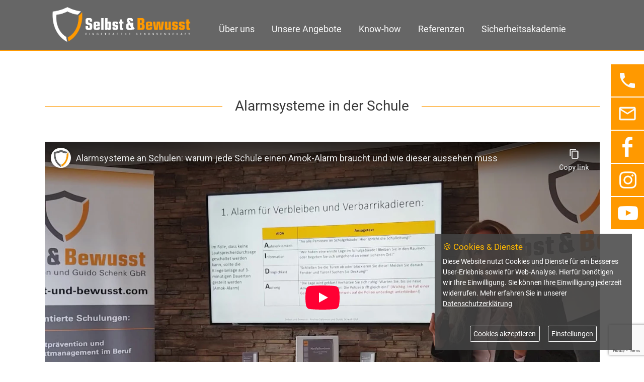

--- FILE ---
content_type: text/html; charset=UTF-8
request_url: https://www.selbst-und-bewusst.com/alarmsysteme-in-der-schule
body_size: 8052
content:
<!doctype html>
<html>

<head>
<meta http-equiv="X-UA-Compatible" content="IE=Edge" />
<title>Alarmsysteme in der Schule | Selbst und Bewusst eG</title>
<meta charset="UTF-8">
<meta http-equiv="Content-Type" content="text/html; charset=utf-8" />
<meta name="language" content="de" />
<meta name="title" content="Alarmsysteme in der Schule | Selbst und Bewusst eG" />
<meta name="keywords" content="Schule, Alarm, Sicherheit, Amok, Feuer" />
<meta name="description" content="Welche Alarme  jede Schule braucht und wie  diese aufgebaut sein müssen, damit sie effektiv arbeiten können." />
<meta name="author" content="Selbst und Bewusst eG, Möhnesee" />
<meta name="copyright" content="Selbst und Bewusst eG, Möhnesee" />
<meta name="publisher" content="GEOVIS Media, Möhnesee" />
<meta name="robots" content="index,follow,noodp,noydir" />
<meta name="page-topic" content="Gewaltprävention, Selbstverteidigung, Schulungen, Beratung" />
<meta name="viewport" content="width=device-width, initial-scale=1.0" />

<link rel="canonical" href="https://www.selbst-und-bewusst.com//alarmsysteme-in-der-schule" />

<link rel='stylesheet' href='/css/webfonts.css' type='text/css'>  
<link rel='stylesheet' href='/css/material-icons.css' type='text/css'>  

	<!-- SLIDER SCRIPTS -->
    <link href="/slider/css/slidea/slidea.css" rel="stylesheet">
    <link href="/slider/css/slidea/themes/default.css" rel="stylesheet">
    <link href="/slider/css/slidea/ui/default.css" rel="stylesheet">
	<!-- END OF SLIDER SCRIPTS -->

<link rel='stylesheet' href='/css/jquery.lightbox-0.5.css' type='text/css'>  
<link rel="stylesheet" href="/css/normalize.css" type="text/css" media="all" />
<link rel="stylesheet" href="/css/style.css?1768960038" type="text/css" media="all" />
<link rel="stylesheet" href="/css/responsive.css?1768960038" type="text/css" media="all" />
<link rel="stylesheet" href="/js/shadowbox-3.0.3/shadowbox.css" type="text/css">
<link rel="stylesheet" href="/shariff/shariff.complete.css" type="text/css" media="screen" />
<link href="/js-gdpr/gdpr-cookie.css" rel="stylesheet" type="text/css" media="screen" />


<script type="text/javascript" src="/js/shadowbox-3.0.3/shadowbox.js"></script>
<script type="text/javascript">
Shadowbox.init({
	viewportPadding: -100
});
</script>
<!--<script type="text/javascript" src="/js/jquery-1.7.2.min.js"></SCRIPT> -->
<script type="text/javascript" src="/js/jquery-1.11.2.min.js"></SCRIPT>
<SCRIPT type="text/javascript" SRC='/js/jquery.lightbox-0.5.js'></SCRIPT> 
<SCRIPT type="text/javascript" SRC='/js/jquery.cookie.js'></SCRIPT> 
<script type="text/javascript" src="/js/startup.js?1768960038"></SCRIPT> 

<!--
<link rel="stylesheet" type="text/css" href="//cdnjs.cloudflare.com/ajax/libs/cookieconsent2/3.1.0/cookieconsent.min.css" />
<script src="//cdnjs.cloudflare.com/ajax/libs/cookieconsent2/3.1.0/cookieconsent.min.js"></script>
<script>
window.addEventListener("load", function(){
window.cookieconsent.initialise({
  "palette": {
    "popup": {
      "background": "#ff9900"
    },
    "button": {
      "background": "#666666"
    }
  },
  "theme": "classic",
  "position": "bottom-right",
  "content": {
    "message": "Diese Website verwendet Cookies. Indem Sie die Website und ihre Angebote nutzen und weiter navigieren, akzeptieren Sie diese Cookies. Dies können Sie in Ihren Browsereinstellungen ändern.",
    "dismiss": "OK, verstanden!",
    "link": "Mehr Informationen",
    "href": "datenschutz"
  }
})});
</script>
//-->


	<!-- CAROUSSEL SCRIPTS -->
	<script src="/js/tagcanvas.js" type="text/javascript"></script>
	<!--[if lt IE 9]><script type="text/javascript" src="/js/excanvas.js"></script><![endif]-->	

	 <script type="text/javascript">
	 $(document).ready(function() {
	$('#myCanvas').tagcanvas({
		 textColour : '#ffffff',
		 outlineMethod : 'none',
		 initial : [0.1,-0.1],
		 maxSpeed : 0.03,
		 depth : 0.75,
		 wheelZoom : false		
	});
	 });
	 </script>
	 <!-- END OF CAROUSSEL SCRIPTS -->


<!--
<script>
  (function(i,s,o,g,r,a,m){i['GoogleAnalyticsObject']=r;i[r]=i[r]||function(){
    (i[r].q=i[r].q||[]).push(arguments)},i[r].l=1*new Date();a=s.createElement(o),
    m=s.getElementsByTagName(o)[0];a.async=1;a.src=g;m.parentNode.insertBefore(a,m)
          })(window,document,'script','//www.google-analytics.com/analytics.js','ga');
 
  ga('create', 'UA-108615603-1', 'auto'); 
  ga('set', 'anonymizeIp', true);
  ga('send', 'pageview'); 
</script>
//-->


<script>
	var gaProperty = 'UA-108615603-1';
	var disableStr = 'ga-disable-' + gaProperty;
	if (document.cookie.indexOf(disableStr + '=true') > -1) {
	  window[disableStr] = true;
	}
	function gaOptout() {
	  document.cookie = disableStr + '=true; expires=Thu, 31 Dec 2099 23:59:59 UTC; path=/';
	  window[disableStr] = true;
	}
</script>

</head>

<body>



<div id="wrapper">

	<header>
		<div class="header_area">
			<div class="header_logo"><a href="/" class="noline"><img src="/img/global/header_logo.png" class="logo_pic"></a></div>
			<div class="header_navi">
				<a class="menu_item f_left" id="p_ueberuns" href='#'>Über uns</a>
				<a class="menu_item f_left" id="p_angebote" href='#'>Unsere Angebote</a>
				<!--
				<a class="menu_item f_left" id="p_schulen" href='#'>Schulen</a>
				<a class="menu_item f_left" id="p_behoerden" href="#">Behörden/Unternehmen</a>
				//-->
				<a class="menu_item f_left" id="p_knowhow" href="#">Know-how</a>
				<a class="menu_item f_left" id="p_referenzen" href="#">Referenzen</a>
				<!--<a class="menu_item f_left" id="p_kontakt" href="/kontakt">Kontakt</a>-->
				<a class="menu_item f_left" id="p_akademie" href="https://bonus.selbst-und-bewusst.com/sicherheitsakademie-information" target="_blank">Sicherheitsakademie</a>
				<a class="pmi_link" href="/kontakt"><span class="material-icons md-pmi1">phone</span></a>
				<a class="pmi_link" href="mailto:kontakt@selbst-und-bewusst.com"><span class="material-icons md-pmi2">mail_outline</span></a>
				<a class="pmi_link" href="https://www.facebook.com/selbstundbewusstgbr/" target="_target"><img src="/img/global/icon_facebook.png" class="pmi_fb"></a>
				<a class="pmi_link" href="https://www.instagram.com/selbstundbewusstgbr/" target="_target"><img src="/img/global/icon_insta.png" style="width:75%; margin-left:6px;" class="pmi_fb"></a>	
				<a class="pmi_link" href="https://www.youtube.com/channel/UCDEFEe7Ug7oao1PS9kgrjNA/videos?view_as=subscriber" target="_target"><img src="/img/global/icon_yt.png" style="width:75%; margin-left:6px;" class="pmi_fb"></a>				
				<a class="pmi_link" href="#" id="icon_phonemenu"><span class="material-icons md-pmi1">menu</span></a>
			</div>
		</div>
	</header>
	
	<div class="phonemenu">
		<div class="phone_menulist" id="area_phonemenu">
			<div class="listbox">
				<a class="listnavi listnavi_has_submenu" style="padding-top: 12px !important;" href="#">Über uns</a>
				<div class="listnavi_submenu">
<a class='listnavi' href='/ueber-uns' style='text-indent: 24px;'>Andrea Salomon</a>
<a class='listnavi' href='/ueber-uns#23' style='text-indent: 24px;'>Guido Schenk</a>
<a class='listnavi' href='/ueber-uns#474' style='text-indent: 24px;'>Soziales Engagement</a>
				</div>
				
				
				
				<a class="listnavi listnavi_has_submenu" href="#">Unsere Angebote</a>
				<div class="listnavi_submenu">
					<a class="listnavi2 listnavi2_has_submenu" href="#">Behörden / Unternehmen</a>
					<div class="listnavi2_submenu">
<a class='listnavi3' href='/schulungen-fuer-behoerden-und-firmen' style='text-indent: 24px;'>Deeskalation und Selbstschutz am Arbeitsplatz</a>
<a class='listnavi3' href='/schulungen-fuer-behoerden-und-firmen#668' style='text-indent: 24px;'>Spezialschulung Helferberufe</a>
<a class='listnavi3' href='/schulungen-fuer-behoerden-und-firmen#607' style='text-indent: 24px;'>Spezialschulung Vollzugsdienst</a>
<a class='listnavi3' href='/schulungen-fuer-behoerden-und-firmen#726' style='text-indent: 24px;'>Crisis & Security Manager</a>
<a class='listnavi3' href='/schulungen-fuer-behoerden-und-firmen#31' style='text-indent: 24px;'>Notwehr-Training</a>
<a class='listnavi3' href='/schulungen-fuer-behoerden-und-firmen#35' style='text-indent: 24px;'>Interkulturelle Kompetenz</a>
<a class='listnavi3' href='/schulungen-fuer-behoerden-und-firmen#241' style='text-indent: 24px;'>Buchungsanfrage</a>
					</div>
					<a class="listnavi2 listnavi2_has_submenu" href="#">Schulen / Bildung</a>
					<div class="listnavi2_submenu">
<a class='listnavi3' href='/schulungen-fuer-schulen' style='text-indent: 24px;'>Sicherheitsakademie</a>
<a class='listnavi3' href='/schulungen-fuer-schulen#10' style='text-indent: 24px;'>Gewaltprävention im Schulalltag</a>
<a class='listnavi3' href='/schulungen-fuer-schulen#16' style='text-indent: 24px;'>Schulinternes Krisenteam</a>
<a class='listnavi3' href='/schulungen-fuer-schulen#14' style='text-indent: 24px;'>Amok und schwere Gewalt</a>
<a class='listnavi3' href='/schulungen-fuer-schulen#729' style='text-indent: 24px;'>Sicherheits- und Schutzkonzept für Schulen</a>
<a class='listnavi3' href='/schulungen-fuer-schulen#12' style='text-indent: 24px;'>Radikalisierung im Schulalltag</a>
<a class='listnavi3' href='/schulungen-fuer-schulen#18' style='text-indent: 24px;'>Interkulturelle Kompetenz</a>
<a class='listnavi3' href='/schulungen-fuer-schulen#238' style='text-indent: 24px;'>Buchungsanfrage</a>
					</div>
					<a class="listnavi2 listnavi2_has_submenu" href="#">Workshops</a>
					<div class="listnavi2_submenu">
<a class='listnavi3' href='/workshops' style='text-indent: 24px;'>Sicherheitsimpuls 2026</a>
<a class='listnavi3' href='/workshops#299' style='text-indent: 24px;'>Schulinterne Krisenteams</a>
<a class='listnavi3' href='/workshops#304' style='text-indent: 24px;'>Strategische Sicherheitskonzepte für Schulen</a>
<a class='listnavi3' href='/workshops#295' style='text-indent: 24px;'>Amok und schwere Gewalt an Schulen</a>
<a class='listnavi3' href='/workshops#301' style='text-indent: 24px;'>Gewaltprävention im Schulalltag</a>
<a class='listnavi3' href='/workshops#515' style='text-indent: 24px;'>Deeskalation und Selbstschutz am Arbeitsplatz (BehÃ¶rden)</a>
					</div>
					<a class="listnavi2 listnavi2_has_submenu" href="#">Beratungsangebote</a>
					<div class="listnavi2_submenu">
<a class='listnavi3' href='/beratungsangebote' style='text-indent: 24px;'>Fallberatung und Fallmanagement</a>
<a class='listnavi3' href='/beratungsangebote#898' style='text-indent: 24px;'>Unterstützung schulischer Krisenteams</a>
<a class='listnavi3' href='/beratungsangebote#902' style='text-indent: 24px;'>Technische Sicherung und Raum-Leitkonzepte</a>
					</div>
				</div>

				

				<a class="listnavi listnavi_has_submenu" href="#">Know-how</a>
				<div class="listnavi_submenu">
<a class='listnavi' href='/know-how' style='text-indent: 24px;'>Know-how</a>
<a class='listnavi' href='/know-how#271' style='text-indent: 24px;'>Informationsmaterial zum Download</a>
				</div>
				<a class="listnavi listnavi_has_submenu" href="#">Referenzen</a>
				<div class="listnavi_submenu">
<a class='listnavi' href='/referenzen' style='text-indent: 24px;'>Zertifizierung</a>
<a class='listnavi' href='/referenzen#381' style='text-indent: 24px;'>Kundenmeinungen</a>
<a class='listnavi' href='/referenzen#40' style='text-indent: 24px;'>Aus unseren Schulungen</a>
<a class='listnavi' href='/referenzen#42' style='text-indent: 24px;'>Presse</a>
<a class='listnavi' href='/referenzen#389' style='text-indent: 24px;'>Eine Auswahl unserer zufriedenen Kunden</a>
				</div>
				<a class="listnavi" href="https://bonus.selbst-und-bewusst.com/sicherheitsakademie-information" target="_blank">Sicherheitsakademie</a>
				<a class="listnavi" href="/kontakt">Kontakt</a>
				<a class="listnavi" href="/downloads">Downloads</a>
				<a class="listnavi" href="/impressum">Impressum</a>
				<a class="listnavi" href="/datenschutz">Datenschutz</a>
			</div>
		</div>
	</div>
	
<div class="splash" style="height: 1px !important"> </div>	
	<article>
	
		<div class="row">
			<div class="abstand_top"> </div>
		</div>
<a name='444'></a><div class='row'><div class='block' style='text-align: center; background-image: url(/img/global/bg_line-title.png); background-position: center center; background-repeat: no-repeat;'><div class='block_linetitle'>Alarmsysteme in der Schule</div></div></div><div class='row'><div class='abstand' style='height: 60px;'> </div></div><a name='530'></a><div class='row'><div class='block'><div class='block_full'><DIV class='video-block'><iframe src='https://www.youtube-nocookie.com/embed/YdYVKNDsu1g' frameborder='0' allowfullscreen></iframe></DIV></div></div></div><div class='row'><div class='abstand' style='height: 60px;'> </div></div><a name='675'></a><div class='row'><div class='block'><div class='block_full'><p>
	<strong>Welche Alarmsysteme braucht eine Schule?</strong></p>
<p>
	Im Notfall m&uuml;ssen zwei Alarme in einer Schule&nbsp;schnell&nbsp;und f&uuml;r&nbsp;jedermann&nbsp;unterscheidbar sein:</p>
<p>
	<span style="background-color:#ffff00;">* Alarm f&uuml;r das R&auml;umen der Schule&nbsp;(z.B.&nbsp;Brandfall, Chemieunfall, Gefahrenstelle im Schulgeb&auml;ude)</span></p>
<p>
	<span style="background-color:#ffff00;">* Alarm zum Verbleiben und Verbarrikadieren&nbsp;(z.B.&nbsp;Amokfall&nbsp;oder Geiselnahme im Schulgeb&auml;ude)</span></p>
<p>
	&nbsp;</p>
<p>
	<strong>Wie sollten die Alarme ausgestaltet werden?</strong></p>
<p>
	Es empfiehlt sich dringend, die Alarme mit einer&nbsp;Klartextansage&nbsp;nach der&nbsp;AIDA-Formel&nbsp;durchzuf&uuml;hren. Eine reine Alarmierung durch einen Signalton hat f&uuml;r nicht eingewiesene, schulfremde Personen keine inhaltliche Aussagekraft. Zudem k&ouml;nnen diese in Stresssituationen zu Unsicherheiten f&uuml;hren.</p>
<p>
	So m&uuml;ssen zwingend auch folgende Personengruppen alarmiert werden k&ouml;nnen:</p>
<ul>
	<li>
		Eltern im Geb&auml;ude</li>
	<li>
		Neue Sch&uuml;ler oder Lehrer, die noch nicht eingewiesen wurden (z.B. Austauschsch&uuml;ler)</li>
	<li>
		Handwerker oder sonstige Fremdkr&auml;fte im Haus</li>
</ul></div></div></div><div class='row'><div class='abstand' style='height: 10px;'> </div></div><a name='446'></a><div class='row'><div class='block'><div class='block_full'><p style="text-align: justify;">
	Dies kann nur durch eine Klartextansage nach der AIDA-Formel gew&auml;hrleistet werden.</p>
<p style="text-align: justify;">
	<span style="background-color:#ffff00;">Eine codierte Ansage (&bdquo;Frau Koma kommt&ldquo; oder &bdquo;Die Hausmeisterwerkstatt bleibt heute geschlossen&ldquo; o.&auml;.) ist absolut unzweckm&auml;&szlig;ig und sollte schnellstens ersetzt werden!</span></p>
<p style="text-align: justify;">
	Die Ansage sollte im 1-2 Minutentakt wiederholt werden, bis der Alarm zur&uuml;ckgenommen wurde.</p>
<p style="text-align: justify;">
	&nbsp;</p>
<p style="text-align: justify;">
	<strong><em>Wie sollten die Alarme ausgel&ouml;st werden k&ouml;nnen?</em></strong></p>
<p style="text-align: justify;">
	Es ist unbedingt ratsam, dass die Alarme von mehreren dezentral gelegenen Punkten aus bet&auml;tigt werden k&ouml;nnen. Beim Feueralarm ist das i.d.R. auch durch Feueralarm-K&auml;stchen in nahezu jedem Schulflur gew&auml;hrleistet.</p>
<p style="text-align: justify;">
	Der Verbarrikadierungsalarm ist jedoch oft nur von einer Position aus ausl&ouml;sbar. Dies hat zur Folge, dass eine Alarmierung mit relativ einfachen Mitteln unterbunden werden kann.</p>
<p style="text-align: justify;">
	So empfiehlt sich auch beim sogenannten Amok-Alarm (Verbarrikadierungsalarm) eine dezentrale Ausl&ouml;sem&ouml;glichkeit.</p>
<p style="text-align: justify;">
	Dies kann z.B. gew&auml;hrleistet werden &uuml;ber &auml;hnlich den Feueralarmkn&ouml;pfen angelegte Amok-Alarmkn&ouml;pfen (dann auch so bezeichnet), aber auch &uuml;ber Fernausl&ouml;sem&ouml;glichkeit z.B. per Anruf oder SMS durch eingeweihte Personen (z.B. Lehrer).</p>
<p>
	Im Falle eines fehlenden Verbarrikadierungsalarms kann eine Durchsage zur Alarmierung oft &uuml;ber die Haussprechanlage kompensiert werden. Hier ist zu beachten, dass es nicht reicht, den Ansagetext neben der Sprecheinheit bereit zu legen.</p>
<p>
	Die Ansage sollte wiederkehrend, etwa alle 1-2 Minuten erfolgen, bis der Alarm zur&uuml;ckgenommen wird. Dies empfiehlt sich &uuml;ber eine vorher aufgesprochene Bandansage, die dann nur noch aufgeschaltet werden muss.</p>
<p>
	&nbsp;</p>
<p>
	<strong><em>R&uuml;cknahme des Alarms</em></strong></p>
<p>
	Die R&uuml;cknahme des Feueralarms erfolgt im Regelfall durch die Feuerwehr.</p>
<p style="text-align: justify;">
	Die R&uuml;cknahme eines Amok-Alarms erfolgt ausschlie&szlig;lich durch die Polizei nach &Uuml;berpr&uuml;fung der Situation.</p></div></div></div><div class='row'><div class='abstand' style='height: 60px;'> </div></div><a name='673'></a><div class='row'><div class='block' style='text-align: center; background-image: url(/img/global/bg_line-title.png); background-position: center center; background-repeat: no-repeat;'><div class='block_linetitle'>Der empfohlene Ansagetext zum Download</div></div></div><div class='row'><div class='abstand' style='height: 60px;'> </div></div><a name='674'></a><div class='row'><div class='block'><div class='block_full'><p>
	Hier finden Sie den Ansagetext aus der AIDA-Formel zum <strong>kostenlosen</strong> Download. Gern informieren wir Sie auch zuk&uuml;nftig &uuml;ber wichtige Standards. Geben Sie uns dazu ein &quot;Like&quot; auf <a href="http://www.facebook.com/selbstundbewusstgbr" target="_blank">Facebook</a> und abonnieren Sie unseren Newsletter. Sie finden den Eintrag zum Newsletter-Abo unten in der Fu&szlig;leiste.</p></div></div></div><div class='row'><div class='abstand' style='height: 60px;'> </div></div><a name='672'></a><div class='row'><div class='block'>  <div class='block_downloadicon'>  <img src='/img/global/icon_pdf.png'>  </div>  <div class='block_downloadtext'>  <a href='/files/blocks/672.pdf' target='_blank'>Die AIDA-Formel für den Verbleibefall</a>  </div></div></div><div class='row'><div class='abstand' style='height: 60px;'> </div></div><a name='448'></a><div class='row'><div class='block' style='text-align: center; background-image: url(/img/global/bg_line-title.png); background-position: center center; background-repeat: no-repeat;'><div class='block_linetitle'>Schulungen zum Thema</div></div></div><div class='row'><div class='abstand' style='height: 60px;'> </div></div><a name='449'></a><div class='row'><div class='block'>  <div class='block_fourthpicleft_left'><img src='/img/blocks/449_2.jpg' width='100%'>  </div>  <div class='block_fourthpicleft_right'><p>
	Die Schulung &quot;Technische Sicherung - Alarmierung - Kennzeichnung&quot; richtet sich an die Schulleitung, den Sicherheitsbeauftragten, Hausmeister, Sekretariat und den Schultr&auml;ger.</p>
<p>
	In einer Einf&uuml;hrung werden Sie mit den Bausteinen der Technischen Sicherung vertraut gemacht und erfahren, wie Sie Ihre Schule optimal vorbereiten. Im Anschluss erfolgt eine gemeinsame Begehung aller Schulgeb&auml;ude. Hier besprechen wir Handlungsbedarf und Optimierungsm&ouml;glichkeiten.</p>
<p>
	Auf der Basis dieser Begehung erhalten Sie im Anschluss eine schriftliche Sicherheitsexpertise in zweifacher Ausfertigung. Diese dient als Grundlage f&uuml;r zuk&uuml;nftige Ver&auml;nderungsprozesse.&nbsp;</p>  </div></div></div><a name='676'></a><div class='row'><div class='block'><div class='block_buttonfourth_left'>&nbsp;</div><div class='block_buttonfourth_right'><a href='http://www.selbst-und-bewusst.com/kontakt/?s=1' target='_self' class='orange_button2'>Schulungsanfrage</a></div></div></div><div class='row'><div class='abstand' style='height: 60px;'> </div></div>						
		<div class="row">
			<div class="abstand_bottom"> </div>
		</div>	
	
	</article>
	
	<footer>
		<div class="footer_upperline"> </div>
		<div class="footer_area">
			<div class="footer_spalte1">
				<p class="fs30 fw500 lh105">Ihr persönlicher Kontakt</p>
				<p class="padd_t_10"><span class="fs22 fw500">Selbst &amp; Bewusst eG</span></p>
				<div class="symbolbox padd_t_4">
					<div class="f_left"><span class="material-icons md-rela-t2">place</span></div>
					<div class="marg_l_7 f_left">Sommerfeld 38<br>59519 Möhnesee</div>
				</div>
				<div class="symbolbox padd_t_20">
					<div class="f_left"><span class="material-icons md-rela-t0">phone</span></div>
					<div class="marg_l_7 f_left">Tel.: <span class="marg_l_25">+49 2924 938 9945</span><br>Fax: <span class="marg_l_25">+49 2924 651 9997</span></div>
				</div>
				<div class="symbolbox padd_t_20">
					<div class="f_left"><span class="material-icons md-rela-t0">mail_outline</span></div>
					<div class="marg_l_7 f_left"><a href="mailto:kontakt@selbst-und-bewusst.com" class="kontaktlink">kontakt@selbst-und-bewusst.com</a></div>
				</div>
				<div class="symbolbox padd_t_20">
					<div class="f_left"><img src="/img/global/footer_logos.png" width="90%" id="footer_logos"></div>

				</div>
			</div>
			<div class="footer_linie"></div>
			<div class="footer_spalte2">
				<p class="fs30 fw500">Newsletter</p>
				<p class="padd_t_10 lh100"><strong>Gratis Tipps und Hinweise für Ihre Sicherheit im Berufsalltag</strong></p>
				<p class="padd_t_10 lh100">Gerne senden wir Ihnen regelmäßig wertvolle Beiträge rund um das Thema Sicherheit an Schulen, in Behörden und Privatunternehmen zu.</p>
				<p class="padd_t_10 lh100">Sie erhalten von uns <strong>kostenfrei</strong> Knowhow, Tipps und Informationen zu unseren bundesweit angebotenen Schulungen.</p>
				<div style="width: 100%; margin-top: 45px;">
					<a href="https://www.facebook.com/selbstundbewusstgbr/" target="_target"><img src="/img/global/fb_logo.png" width="30px"></a>
					<a href="https://www.instagram.com/selbstundbewussteg/" target="_target"><img src="/img/global/insta_logo.png" width="30px" style="margin-left:5px;"></a>
					<a href="https://www.youtube.com/channel/UCDEFEe7Ug7oao1PS9kgrjNA/videos?view_as=subscriber" target="_target"><img src="/img/global/yt_logo.png" height="30px" style="margin-left:5px;"></a>
				</div>
			</div>
			<div class="footer_spalte3">
				<form action="/nl" method="post" name="Newsletter_Formular" id='id_newsletterform' enctype='multipart/form-data'>
				<input type="hidden" name="act" value="work">
				<div class="inputbox">
					<input type="text" name="var_nl_email" placeholder="E-Mail-Adresse">
				</div>
				<div class="inputbox">
					<input type="text" name="var_nl_vorname" placeholder="Vorname">
				</div>
				<div class="inputbox">
					<input type="text" name="var_nl_nachname" placeholder="Nachname">
				</div>
				<p class="padd_t_10 lh100">
					<input type="checkbox" name="var_nl_ds" value="1"> <a href="/datenschutz" class="link_footer" target="_blank">Datenschutzerklärung</a> zur Kenntnis genommen.
				</p>
				<input type="hidden" name="g-recaptcha-response" id="g-recaptcha-response">
				<A class="nl_button" id="id_newsletterform_send">Abonnieren</A>
				</form>
			</div>
		</div>
	</footer>
	
	<div class="finalfooter">
		<div class="ff_area">
			<div class="ff_left">
				<a class="ff_link" href="/kontakt">Kontakt</a> &nbsp;|&nbsp; 
				<a class="ff_link" href="/impressum">Impressum</a> &nbsp;|&nbsp; 
				<a class="ff_link" href="/datenschutz">Datenschutz</a> &nbsp;|&nbsp; 
				<a class="ff_link" href="/downloads">Downloads</a> 
			</div>
			<div class="ff_right">
				<span class="copy_long">&copy; Selbst &amp; Bewusst eG</span>
				<span class="copy_short">&copy; Selbst &amp; Bewusst eG</span>
			</div>
		</div>
	</div>
	
</div>



<div class="splash_icons">
	<a class="spi_link" href="/kontakt"><span class="material-icons md-spi1">phone</span></a>
	<a class="spi_link" href="mailto:kontakt@selbst-und-bewusst.com"><span class="material-icons md-spi2">mail_outline</span></a>
	<a class="spi_link" href="https://www.facebook.com/selbstundbewusstgbr/" target="_target"><img src="/img/global/icon_facebook.png" class="spi_fb"></a>
	<a class="spi_link" href="https://www.instagram.com/selbstundbewussteg/" target="_target"><img src="/img/global/icon_insta.png" style="margin-left:14px;" class="spi_fb"></a>
	<a class="spi_link" href="https://www.youtube.com/channel/UCDEFEe7Ug7oao1PS9kgrjNA/videos?view_as=subscriber" target="_target"><img src="/img/global/icon_yt.png" style="margin-left:14px;" class="spi_fb"></a>
</div>

<div class="submenu sm_ueberuns">
<a class='sm_link' href='/ueber-uns'>Andrea Salomon</a>
<a class='sm_link' href='/ueber-uns#23'>Guido Schenk</a>
<a class='sm_link' href='/ueber-uns#474'>Soziales Engagement</a>
	<!--
	<a class="sm_link" href="/ueber-uns">Andrea Salomon</a>
	<a class="sm_link" href="/ueber-uns">Guido Schenk</a>
	//-->
</div>



<div class="submenu sm_angebote">
	<a class="sm_link sm_has_submenu" href="#">Behörden / Unternehmen</a>
	<div class="sm_submenu">
<a class='sm_link2' href='/schulungen-fuer-behoerden-und-firmen'>Deeskalation und Selbstschutz am Arbeitsplatz</a>
<a class='sm_link2' href='/schulungen-fuer-behoerden-und-firmen#668'>Spezialschulung Helferberufe</a>
<a class='sm_link2' href='/schulungen-fuer-behoerden-und-firmen#607'>Spezialschulung Vollzugsdienst</a>
<a class='sm_link2' href='/schulungen-fuer-behoerden-und-firmen#726'>Crisis & Security Manager</a>
<a class='sm_link2' href='/schulungen-fuer-behoerden-und-firmen#31'>Notwehr-Training</a>
<a class='sm_link2' href='/schulungen-fuer-behoerden-und-firmen#35'>Interkulturelle Kompetenz</a>
<a class='sm_link2' href='/schulungen-fuer-behoerden-und-firmen#241'>Buchungsanfrage</a>
	</div>
	<a class="sm_link sm_has_submenu" href="#">Schulen / Bildung</a>
	<div class="sm_submenu">
<a class='sm_link2' href='/schulungen-fuer-schulen'>Sicherheitsakademie</a>
<a class='sm_link2' href='/schulungen-fuer-schulen#10'>Gewaltprävention im Schulalltag</a>
<a class='sm_link2' href='/schulungen-fuer-schulen#16'>Schulinternes Krisenteam</a>
<a class='sm_link2' href='/schulungen-fuer-schulen#14'>Amok und schwere Gewalt</a>
<a class='sm_link2' href='/schulungen-fuer-schulen#729'>Sicherheits- und Schutzkonzept für Schulen</a>
<a class='sm_link2' href='/schulungen-fuer-schulen#12'>Radikalisierung im Schulalltag</a>
<a class='sm_link2' href='/schulungen-fuer-schulen#18'>Interkulturelle Kompetenz</a>
<a class='sm_link2' href='/schulungen-fuer-schulen#238'>Buchungsanfrage</a>
	</div>
	<a class="sm_link sm_has_submenu" href="#">Workshops</a>
	<div class="sm_submenu">
<a class='sm_link2' href='/workshops'>Sicherheitsimpuls 2026</a>
<a class='sm_link2' href='/workshops#299'>Schulinterne Krisenteams</a>
<a class='sm_link2' href='/workshops#304'>Strategische Sicherheitskonzepte für Schulen</a>
<a class='sm_link2' href='/workshops#295'>Amok und schwere Gewalt an Schulen</a>
<a class='sm_link2' href='/workshops#301'>Gewaltprävention im Schulalltag</a>
<a class='sm_link2' href='/workshops#515'>Deeskalation und Selbstschutz am Arbeitsplatz (BehÃ¶rden)</a>
	</div>
	<a class="sm_link sm_has_submenu" href="#">Beratungsangebote</a>
	<div class="sm_submenu">
<a class='sm_link2' href='/beratungsangebote'>Fallberatung und Fallmanagement</a>
<a class='sm_link2' href='/beratungsangebote#898'>Unterstützung schulischer Krisenteams</a>
<a class='sm_link2' href='/beratungsangebote#902'>Technische Sicherung und Raum-Leitkonzepte</a>
	</div>
</div>



<div class="submenu sm_schulen">
<a class='sm_link' href='/schulungen-fuer-schulen'>Sicherheitsakademie</a>
<a class='sm_link' href='/schulungen-fuer-schulen#10'>Gewaltprävention im Schulalltag</a>
<a class='sm_link' href='/schulungen-fuer-schulen#16'>Schulinternes Krisenteam</a>
<a class='sm_link' href='/schulungen-fuer-schulen#14'>Amok und schwere Gewalt</a>
<a class='sm_link' href='/schulungen-fuer-schulen#729'>Sicherheits- und Schutzkonzept für Schulen</a>
<a class='sm_link' href='/schulungen-fuer-schulen#12'>Radikalisierung im Schulalltag</a>
<a class='sm_link' href='/schulungen-fuer-schulen#18'>Interkulturelle Kompetenz</a>
<a class='sm_link' href='/schulungen-fuer-schulen#238'>Buchungsanfrage</a>
	<!--
	<a class="sm_link" href="/schulungen-fuer-schulen">Gewaltprävention im Schulalltag</a>
	<a class="sm_link" href="/schulungen-fuer-schulen#12">Islamistische Gewalt</a>
	<a class="sm_link" href="/schulungen-fuer-schulen#14">Amok und schwere Gewalt an Schulen</a>
	<a class="sm_link" href="/schulungen-fuer-schulen#16">Bildung und Arbeit von Krisenteams</a>
	<a class="sm_link" href="/schulungen-fuer-schulen#18">Interkulturelle Kompetenz</a>
	<a class="sm_link" href="/schulungen-fuer-schulen#19">Termine Workshops für Einzelteilnehmer</a>
	//-->
</div>

<div class="submenu sm_behoerden">
<a class='sm_link' href='/schulungen-fuer-behoerden-und-firmen'>Deeskalation und Selbstschutz am Arbeitsplatz</a>
<a class='sm_link' href='/schulungen-fuer-behoerden-und-firmen#668'>Spezialschulung Helferberufe</a>
<a class='sm_link' href='/schulungen-fuer-behoerden-und-firmen#607'>Spezialschulung Vollzugsdienst</a>
<a class='sm_link' href='/schulungen-fuer-behoerden-und-firmen#726'>Crisis & Security Manager</a>
<a class='sm_link' href='/schulungen-fuer-behoerden-und-firmen#31'>Notwehr-Training</a>
<a class='sm_link' href='/schulungen-fuer-behoerden-und-firmen#35'>Interkulturelle Kompetenz</a>
<a class='sm_link' href='/schulungen-fuer-behoerden-und-firmen#241'>Buchungsanfrage</a>
	<!--
	<a class="sm_link" href="/schulungen-fuer-behoerden-und-firmen">Gewaltprävention und Konfliktmanagement im Beruf</a>
	<a class="sm_link" href="/schulungen-fuer-behoerden-und-firmen#31">Notwehr-Training</a>
	<a class="sm_link" href="/schulungen-fuer-behoerden-und-firmen#33">Islamistische Gewalt</a>
	<a class="sm_link" href="/schulungen-fuer-behoerden-und-firmen#35">Interkulturelle Kompetenz</a>
	<a class="sm_link" href="/schulungen-fuer-behoerden-und-firmen#37">Termine Workshops für Einzelteilnehmer</a>
	//-->
</div>

<div class="submenu sm_knowhow">
<a class='sm_link' href='/know-how'>Know-how</a>
<a class='sm_link' href='/know-how#271'>Informationsmaterial zum Download</a>
</div>

<div class="submenu sm_referenzen">
<a class='sm_link' href='/referenzen'>Zertifizierung</a>
<a class='sm_link' href='/referenzen#381'>Kundenmeinungen</a>
<a class='sm_link' href='/referenzen#40'>Aus unseren Schulungen</a>
<a class='sm_link' href='/referenzen#42'>Presse</a>
<a class='sm_link' href='/referenzen#389'>Eine Auswahl unserer zufriedenen Kunden</a>
	<!--
	<a class="sm_link" href="/referenzen">Kunden</a>
	<a class="sm_link" href="/referenzen#42">Referenzen</a>
	//-->
</div>



<!-- SCRIPTS FOR GOOGLE RECAPTCHA -->
<script src="https://www.google.com/recaptcha/api.js?render=6Le-N6khAAAAANGduogEUH4WTKum8ez6xFQYNehg"></script>
<script>
if (document.getElementById("id_contactform") === null) 
{
	console.log("id_contactform is NULL");
	grecaptcha.ready(function () {
        grecaptcha.execute('6Le-N6khAAAAANGduogEUH4WTKum8ez6xFQYNehg', {action: 'forms'}).then(function (token) {
            document.getElementById('g-recaptcha-response').value = token;
        });
    });
} else { 
	console.log("id_contactform is NOT NULL");
	grecaptcha.ready(function () {
        grecaptcha.execute('6Le-N6khAAAAANGduogEUH4WTKum8ez6xFQYNehg', {action: 'forms'}).then(function (token) {
            var recaptchaElements = document.getElementsByName('g-recaptcha-response');
            for (var i = 0; i < recaptchaElements.length; i++) {
                recaptchaElements[i].value = token;
            }
        });
    });
}
</script>



<!-- SCRIPTS FOR SLIDER -->
    <!-- <script src="/slider/js/jquery/jquery.js" type="text/javascript"></script> -->
    <script src="/slider/js/gsap/tweenlite.js" type="text/javascript"></script>
    <script src="/slider/js/gsap/plugins/css.js" type="text/javascript"></script>
    <script src="/slider/js/gsap/easing/easepack.js" type="text/javascript"></script>
    <script src="/slider/js/hammer/hammer.js" type="text/javascript"></script>
    <script src="/slider/js/mousewheel/mousewheel.js" type="text/javascript"></script>
    <script src="/slider/js/vimeo/vimeo.js" type="text/javascript"></script>
    <script src="/slider/js/youtube/youtube.js" type="text/javascript"></script>
    <script src="/slider/js/animus/animus.js" type="text/javascript"></script>
    <script src="/slider/js/animus/presets/default.js" type="text/javascript"></script>
    <script src="/slider/js/slidea/slidea.js" type="text/javascript"></script>
	
	<script>
	$(document).ready(function(){
		$('.slidea').slidea({
			duration: 12000,
			loader: false,
			animation: {
				duration: 300
			}, 
controls: {
				enabled: true, // Default: false
				thumbnail: false,
				html: {
				  prev: '&lt;',
				  next: '&gt;'
				},
				'class': 'slidea-controls-alternate'
			},			
		});
	});
	</script>	
<!-- END OF SCRIPTS FOR SLIDER -->

<script src="/shariff/shariff.min.js"></script>

<script src="/js-gdpr/gdpr-cookie.js" type="text/javascript"></script>
<script src="/js-gdpr/gdpr-init.js" type="text/javascript"></script>
	
</body>
</html>

--- FILE ---
content_type: text/html; charset=utf-8
request_url: https://www.youtube-nocookie.com/embed/YdYVKNDsu1g
body_size: 48061
content:
<!DOCTYPE html><html lang="en" dir="ltr" data-cast-api-enabled="true"><head><meta name="viewport" content="width=device-width, initial-scale=1"><script nonce="I7Jm5v4d6GP39QV0CiPFtw">if ('undefined' == typeof Symbol || 'undefined' == typeof Symbol.iterator) {delete Array.prototype.entries;}</script><style name="www-roboto" nonce="J6w7dmboSVodu1TOUgfK7Q">@font-face{font-family:'Roboto';font-style:normal;font-weight:400;font-stretch:100%;src:url(//fonts.gstatic.com/s/roboto/v48/KFO7CnqEu92Fr1ME7kSn66aGLdTylUAMa3GUBHMdazTgWw.woff2)format('woff2');unicode-range:U+0460-052F,U+1C80-1C8A,U+20B4,U+2DE0-2DFF,U+A640-A69F,U+FE2E-FE2F;}@font-face{font-family:'Roboto';font-style:normal;font-weight:400;font-stretch:100%;src:url(//fonts.gstatic.com/s/roboto/v48/KFO7CnqEu92Fr1ME7kSn66aGLdTylUAMa3iUBHMdazTgWw.woff2)format('woff2');unicode-range:U+0301,U+0400-045F,U+0490-0491,U+04B0-04B1,U+2116;}@font-face{font-family:'Roboto';font-style:normal;font-weight:400;font-stretch:100%;src:url(//fonts.gstatic.com/s/roboto/v48/KFO7CnqEu92Fr1ME7kSn66aGLdTylUAMa3CUBHMdazTgWw.woff2)format('woff2');unicode-range:U+1F00-1FFF;}@font-face{font-family:'Roboto';font-style:normal;font-weight:400;font-stretch:100%;src:url(//fonts.gstatic.com/s/roboto/v48/KFO7CnqEu92Fr1ME7kSn66aGLdTylUAMa3-UBHMdazTgWw.woff2)format('woff2');unicode-range:U+0370-0377,U+037A-037F,U+0384-038A,U+038C,U+038E-03A1,U+03A3-03FF;}@font-face{font-family:'Roboto';font-style:normal;font-weight:400;font-stretch:100%;src:url(//fonts.gstatic.com/s/roboto/v48/KFO7CnqEu92Fr1ME7kSn66aGLdTylUAMawCUBHMdazTgWw.woff2)format('woff2');unicode-range:U+0302-0303,U+0305,U+0307-0308,U+0310,U+0312,U+0315,U+031A,U+0326-0327,U+032C,U+032F-0330,U+0332-0333,U+0338,U+033A,U+0346,U+034D,U+0391-03A1,U+03A3-03A9,U+03B1-03C9,U+03D1,U+03D5-03D6,U+03F0-03F1,U+03F4-03F5,U+2016-2017,U+2034-2038,U+203C,U+2040,U+2043,U+2047,U+2050,U+2057,U+205F,U+2070-2071,U+2074-208E,U+2090-209C,U+20D0-20DC,U+20E1,U+20E5-20EF,U+2100-2112,U+2114-2115,U+2117-2121,U+2123-214F,U+2190,U+2192,U+2194-21AE,U+21B0-21E5,U+21F1-21F2,U+21F4-2211,U+2213-2214,U+2216-22FF,U+2308-230B,U+2310,U+2319,U+231C-2321,U+2336-237A,U+237C,U+2395,U+239B-23B7,U+23D0,U+23DC-23E1,U+2474-2475,U+25AF,U+25B3,U+25B7,U+25BD,U+25C1,U+25CA,U+25CC,U+25FB,U+266D-266F,U+27C0-27FF,U+2900-2AFF,U+2B0E-2B11,U+2B30-2B4C,U+2BFE,U+3030,U+FF5B,U+FF5D,U+1D400-1D7FF,U+1EE00-1EEFF;}@font-face{font-family:'Roboto';font-style:normal;font-weight:400;font-stretch:100%;src:url(//fonts.gstatic.com/s/roboto/v48/KFO7CnqEu92Fr1ME7kSn66aGLdTylUAMaxKUBHMdazTgWw.woff2)format('woff2');unicode-range:U+0001-000C,U+000E-001F,U+007F-009F,U+20DD-20E0,U+20E2-20E4,U+2150-218F,U+2190,U+2192,U+2194-2199,U+21AF,U+21E6-21F0,U+21F3,U+2218-2219,U+2299,U+22C4-22C6,U+2300-243F,U+2440-244A,U+2460-24FF,U+25A0-27BF,U+2800-28FF,U+2921-2922,U+2981,U+29BF,U+29EB,U+2B00-2BFF,U+4DC0-4DFF,U+FFF9-FFFB,U+10140-1018E,U+10190-1019C,U+101A0,U+101D0-101FD,U+102E0-102FB,U+10E60-10E7E,U+1D2C0-1D2D3,U+1D2E0-1D37F,U+1F000-1F0FF,U+1F100-1F1AD,U+1F1E6-1F1FF,U+1F30D-1F30F,U+1F315,U+1F31C,U+1F31E,U+1F320-1F32C,U+1F336,U+1F378,U+1F37D,U+1F382,U+1F393-1F39F,U+1F3A7-1F3A8,U+1F3AC-1F3AF,U+1F3C2,U+1F3C4-1F3C6,U+1F3CA-1F3CE,U+1F3D4-1F3E0,U+1F3ED,U+1F3F1-1F3F3,U+1F3F5-1F3F7,U+1F408,U+1F415,U+1F41F,U+1F426,U+1F43F,U+1F441-1F442,U+1F444,U+1F446-1F449,U+1F44C-1F44E,U+1F453,U+1F46A,U+1F47D,U+1F4A3,U+1F4B0,U+1F4B3,U+1F4B9,U+1F4BB,U+1F4BF,U+1F4C8-1F4CB,U+1F4D6,U+1F4DA,U+1F4DF,U+1F4E3-1F4E6,U+1F4EA-1F4ED,U+1F4F7,U+1F4F9-1F4FB,U+1F4FD-1F4FE,U+1F503,U+1F507-1F50B,U+1F50D,U+1F512-1F513,U+1F53E-1F54A,U+1F54F-1F5FA,U+1F610,U+1F650-1F67F,U+1F687,U+1F68D,U+1F691,U+1F694,U+1F698,U+1F6AD,U+1F6B2,U+1F6B9-1F6BA,U+1F6BC,U+1F6C6-1F6CF,U+1F6D3-1F6D7,U+1F6E0-1F6EA,U+1F6F0-1F6F3,U+1F6F7-1F6FC,U+1F700-1F7FF,U+1F800-1F80B,U+1F810-1F847,U+1F850-1F859,U+1F860-1F887,U+1F890-1F8AD,U+1F8B0-1F8BB,U+1F8C0-1F8C1,U+1F900-1F90B,U+1F93B,U+1F946,U+1F984,U+1F996,U+1F9E9,U+1FA00-1FA6F,U+1FA70-1FA7C,U+1FA80-1FA89,U+1FA8F-1FAC6,U+1FACE-1FADC,U+1FADF-1FAE9,U+1FAF0-1FAF8,U+1FB00-1FBFF;}@font-face{font-family:'Roboto';font-style:normal;font-weight:400;font-stretch:100%;src:url(//fonts.gstatic.com/s/roboto/v48/KFO7CnqEu92Fr1ME7kSn66aGLdTylUAMa3OUBHMdazTgWw.woff2)format('woff2');unicode-range:U+0102-0103,U+0110-0111,U+0128-0129,U+0168-0169,U+01A0-01A1,U+01AF-01B0,U+0300-0301,U+0303-0304,U+0308-0309,U+0323,U+0329,U+1EA0-1EF9,U+20AB;}@font-face{font-family:'Roboto';font-style:normal;font-weight:400;font-stretch:100%;src:url(//fonts.gstatic.com/s/roboto/v48/KFO7CnqEu92Fr1ME7kSn66aGLdTylUAMa3KUBHMdazTgWw.woff2)format('woff2');unicode-range:U+0100-02BA,U+02BD-02C5,U+02C7-02CC,U+02CE-02D7,U+02DD-02FF,U+0304,U+0308,U+0329,U+1D00-1DBF,U+1E00-1E9F,U+1EF2-1EFF,U+2020,U+20A0-20AB,U+20AD-20C0,U+2113,U+2C60-2C7F,U+A720-A7FF;}@font-face{font-family:'Roboto';font-style:normal;font-weight:400;font-stretch:100%;src:url(//fonts.gstatic.com/s/roboto/v48/KFO7CnqEu92Fr1ME7kSn66aGLdTylUAMa3yUBHMdazQ.woff2)format('woff2');unicode-range:U+0000-00FF,U+0131,U+0152-0153,U+02BB-02BC,U+02C6,U+02DA,U+02DC,U+0304,U+0308,U+0329,U+2000-206F,U+20AC,U+2122,U+2191,U+2193,U+2212,U+2215,U+FEFF,U+FFFD;}@font-face{font-family:'Roboto';font-style:normal;font-weight:500;font-stretch:100%;src:url(//fonts.gstatic.com/s/roboto/v48/KFO7CnqEu92Fr1ME7kSn66aGLdTylUAMa3GUBHMdazTgWw.woff2)format('woff2');unicode-range:U+0460-052F,U+1C80-1C8A,U+20B4,U+2DE0-2DFF,U+A640-A69F,U+FE2E-FE2F;}@font-face{font-family:'Roboto';font-style:normal;font-weight:500;font-stretch:100%;src:url(//fonts.gstatic.com/s/roboto/v48/KFO7CnqEu92Fr1ME7kSn66aGLdTylUAMa3iUBHMdazTgWw.woff2)format('woff2');unicode-range:U+0301,U+0400-045F,U+0490-0491,U+04B0-04B1,U+2116;}@font-face{font-family:'Roboto';font-style:normal;font-weight:500;font-stretch:100%;src:url(//fonts.gstatic.com/s/roboto/v48/KFO7CnqEu92Fr1ME7kSn66aGLdTylUAMa3CUBHMdazTgWw.woff2)format('woff2');unicode-range:U+1F00-1FFF;}@font-face{font-family:'Roboto';font-style:normal;font-weight:500;font-stretch:100%;src:url(//fonts.gstatic.com/s/roboto/v48/KFO7CnqEu92Fr1ME7kSn66aGLdTylUAMa3-UBHMdazTgWw.woff2)format('woff2');unicode-range:U+0370-0377,U+037A-037F,U+0384-038A,U+038C,U+038E-03A1,U+03A3-03FF;}@font-face{font-family:'Roboto';font-style:normal;font-weight:500;font-stretch:100%;src:url(//fonts.gstatic.com/s/roboto/v48/KFO7CnqEu92Fr1ME7kSn66aGLdTylUAMawCUBHMdazTgWw.woff2)format('woff2');unicode-range:U+0302-0303,U+0305,U+0307-0308,U+0310,U+0312,U+0315,U+031A,U+0326-0327,U+032C,U+032F-0330,U+0332-0333,U+0338,U+033A,U+0346,U+034D,U+0391-03A1,U+03A3-03A9,U+03B1-03C9,U+03D1,U+03D5-03D6,U+03F0-03F1,U+03F4-03F5,U+2016-2017,U+2034-2038,U+203C,U+2040,U+2043,U+2047,U+2050,U+2057,U+205F,U+2070-2071,U+2074-208E,U+2090-209C,U+20D0-20DC,U+20E1,U+20E5-20EF,U+2100-2112,U+2114-2115,U+2117-2121,U+2123-214F,U+2190,U+2192,U+2194-21AE,U+21B0-21E5,U+21F1-21F2,U+21F4-2211,U+2213-2214,U+2216-22FF,U+2308-230B,U+2310,U+2319,U+231C-2321,U+2336-237A,U+237C,U+2395,U+239B-23B7,U+23D0,U+23DC-23E1,U+2474-2475,U+25AF,U+25B3,U+25B7,U+25BD,U+25C1,U+25CA,U+25CC,U+25FB,U+266D-266F,U+27C0-27FF,U+2900-2AFF,U+2B0E-2B11,U+2B30-2B4C,U+2BFE,U+3030,U+FF5B,U+FF5D,U+1D400-1D7FF,U+1EE00-1EEFF;}@font-face{font-family:'Roboto';font-style:normal;font-weight:500;font-stretch:100%;src:url(//fonts.gstatic.com/s/roboto/v48/KFO7CnqEu92Fr1ME7kSn66aGLdTylUAMaxKUBHMdazTgWw.woff2)format('woff2');unicode-range:U+0001-000C,U+000E-001F,U+007F-009F,U+20DD-20E0,U+20E2-20E4,U+2150-218F,U+2190,U+2192,U+2194-2199,U+21AF,U+21E6-21F0,U+21F3,U+2218-2219,U+2299,U+22C4-22C6,U+2300-243F,U+2440-244A,U+2460-24FF,U+25A0-27BF,U+2800-28FF,U+2921-2922,U+2981,U+29BF,U+29EB,U+2B00-2BFF,U+4DC0-4DFF,U+FFF9-FFFB,U+10140-1018E,U+10190-1019C,U+101A0,U+101D0-101FD,U+102E0-102FB,U+10E60-10E7E,U+1D2C0-1D2D3,U+1D2E0-1D37F,U+1F000-1F0FF,U+1F100-1F1AD,U+1F1E6-1F1FF,U+1F30D-1F30F,U+1F315,U+1F31C,U+1F31E,U+1F320-1F32C,U+1F336,U+1F378,U+1F37D,U+1F382,U+1F393-1F39F,U+1F3A7-1F3A8,U+1F3AC-1F3AF,U+1F3C2,U+1F3C4-1F3C6,U+1F3CA-1F3CE,U+1F3D4-1F3E0,U+1F3ED,U+1F3F1-1F3F3,U+1F3F5-1F3F7,U+1F408,U+1F415,U+1F41F,U+1F426,U+1F43F,U+1F441-1F442,U+1F444,U+1F446-1F449,U+1F44C-1F44E,U+1F453,U+1F46A,U+1F47D,U+1F4A3,U+1F4B0,U+1F4B3,U+1F4B9,U+1F4BB,U+1F4BF,U+1F4C8-1F4CB,U+1F4D6,U+1F4DA,U+1F4DF,U+1F4E3-1F4E6,U+1F4EA-1F4ED,U+1F4F7,U+1F4F9-1F4FB,U+1F4FD-1F4FE,U+1F503,U+1F507-1F50B,U+1F50D,U+1F512-1F513,U+1F53E-1F54A,U+1F54F-1F5FA,U+1F610,U+1F650-1F67F,U+1F687,U+1F68D,U+1F691,U+1F694,U+1F698,U+1F6AD,U+1F6B2,U+1F6B9-1F6BA,U+1F6BC,U+1F6C6-1F6CF,U+1F6D3-1F6D7,U+1F6E0-1F6EA,U+1F6F0-1F6F3,U+1F6F7-1F6FC,U+1F700-1F7FF,U+1F800-1F80B,U+1F810-1F847,U+1F850-1F859,U+1F860-1F887,U+1F890-1F8AD,U+1F8B0-1F8BB,U+1F8C0-1F8C1,U+1F900-1F90B,U+1F93B,U+1F946,U+1F984,U+1F996,U+1F9E9,U+1FA00-1FA6F,U+1FA70-1FA7C,U+1FA80-1FA89,U+1FA8F-1FAC6,U+1FACE-1FADC,U+1FADF-1FAE9,U+1FAF0-1FAF8,U+1FB00-1FBFF;}@font-face{font-family:'Roboto';font-style:normal;font-weight:500;font-stretch:100%;src:url(//fonts.gstatic.com/s/roboto/v48/KFO7CnqEu92Fr1ME7kSn66aGLdTylUAMa3OUBHMdazTgWw.woff2)format('woff2');unicode-range:U+0102-0103,U+0110-0111,U+0128-0129,U+0168-0169,U+01A0-01A1,U+01AF-01B0,U+0300-0301,U+0303-0304,U+0308-0309,U+0323,U+0329,U+1EA0-1EF9,U+20AB;}@font-face{font-family:'Roboto';font-style:normal;font-weight:500;font-stretch:100%;src:url(//fonts.gstatic.com/s/roboto/v48/KFO7CnqEu92Fr1ME7kSn66aGLdTylUAMa3KUBHMdazTgWw.woff2)format('woff2');unicode-range:U+0100-02BA,U+02BD-02C5,U+02C7-02CC,U+02CE-02D7,U+02DD-02FF,U+0304,U+0308,U+0329,U+1D00-1DBF,U+1E00-1E9F,U+1EF2-1EFF,U+2020,U+20A0-20AB,U+20AD-20C0,U+2113,U+2C60-2C7F,U+A720-A7FF;}@font-face{font-family:'Roboto';font-style:normal;font-weight:500;font-stretch:100%;src:url(//fonts.gstatic.com/s/roboto/v48/KFO7CnqEu92Fr1ME7kSn66aGLdTylUAMa3yUBHMdazQ.woff2)format('woff2');unicode-range:U+0000-00FF,U+0131,U+0152-0153,U+02BB-02BC,U+02C6,U+02DA,U+02DC,U+0304,U+0308,U+0329,U+2000-206F,U+20AC,U+2122,U+2191,U+2193,U+2212,U+2215,U+FEFF,U+FFFD;}</style><script name="www-roboto" nonce="I7Jm5v4d6GP39QV0CiPFtw">if (document.fonts && document.fonts.load) {document.fonts.load("400 10pt Roboto", "E"); document.fonts.load("500 10pt Roboto", "E");}</script><link rel="stylesheet" href="/s/player/c9168c90/www-player.css" name="www-player" nonce="J6w7dmboSVodu1TOUgfK7Q"><style nonce="J6w7dmboSVodu1TOUgfK7Q">html {overflow: hidden;}body {font: 12px Roboto, Arial, sans-serif; background-color: #000; color: #fff; height: 100%; width: 100%; overflow: hidden; position: absolute; margin: 0; padding: 0;}#player {width: 100%; height: 100%;}h1 {text-align: center; color: #fff;}h3 {margin-top: 6px; margin-bottom: 3px;}.player-unavailable {position: absolute; top: 0; left: 0; right: 0; bottom: 0; padding: 25px; font-size: 13px; background: url(/img/meh7.png) 50% 65% no-repeat;}.player-unavailable .message {text-align: left; margin: 0 -5px 15px; padding: 0 5px 14px; border-bottom: 1px solid #888; font-size: 19px; font-weight: normal;}.player-unavailable a {color: #167ac6; text-decoration: none;}</style><script nonce="I7Jm5v4d6GP39QV0CiPFtw">var ytcsi={gt:function(n){n=(n||"")+"data_";return ytcsi[n]||(ytcsi[n]={tick:{},info:{},gel:{preLoggedGelInfos:[]}})},now:window.performance&&window.performance.timing&&window.performance.now&&window.performance.timing.navigationStart?function(){return window.performance.timing.navigationStart+window.performance.now()}:function(){return(new Date).getTime()},tick:function(l,t,n){var ticks=ytcsi.gt(n).tick;var v=t||ytcsi.now();if(ticks[l]){ticks["_"+l]=ticks["_"+l]||[ticks[l]];ticks["_"+l].push(v)}ticks[l]=
v},info:function(k,v,n){ytcsi.gt(n).info[k]=v},infoGel:function(p,n){ytcsi.gt(n).gel.preLoggedGelInfos.push(p)},setStart:function(t,n){ytcsi.tick("_start",t,n)}};
(function(w,d){function isGecko(){if(!w.navigator)return false;try{if(w.navigator.userAgentData&&w.navigator.userAgentData.brands&&w.navigator.userAgentData.brands.length){var brands=w.navigator.userAgentData.brands;var i=0;for(;i<brands.length;i++)if(brands[i]&&brands[i].brand==="Firefox")return true;return false}}catch(e){setTimeout(function(){throw e;})}if(!w.navigator.userAgent)return false;var ua=w.navigator.userAgent;return ua.indexOf("Gecko")>0&&ua.toLowerCase().indexOf("webkit")<0&&ua.indexOf("Edge")<
0&&ua.indexOf("Trident")<0&&ua.indexOf("MSIE")<0}ytcsi.setStart(w.performance?w.performance.timing.responseStart:null);var isPrerender=(d.visibilityState||d.webkitVisibilityState)=="prerender";var vName=!d.visibilityState&&d.webkitVisibilityState?"webkitvisibilitychange":"visibilitychange";if(isPrerender){var startTick=function(){ytcsi.setStart();d.removeEventListener(vName,startTick)};d.addEventListener(vName,startTick,false)}if(d.addEventListener)d.addEventListener(vName,function(){ytcsi.tick("vc")},
false);if(isGecko()){var isHidden=(d.visibilityState||d.webkitVisibilityState)=="hidden";if(isHidden)ytcsi.tick("vc")}var slt=function(el,t){setTimeout(function(){var n=ytcsi.now();el.loadTime=n;if(el.slt)el.slt()},t)};w.__ytRIL=function(el){if(!el.getAttribute("data-thumb"))if(w.requestAnimationFrame)w.requestAnimationFrame(function(){slt(el,0)});else slt(el,16)}})(window,document);
</script><script nonce="I7Jm5v4d6GP39QV0CiPFtw">var ytcfg={d:function(){return window.yt&&yt.config_||ytcfg.data_||(ytcfg.data_={})},get:function(k,o){return k in ytcfg.d()?ytcfg.d()[k]:o},set:function(){var a=arguments;if(a.length>1)ytcfg.d()[a[0]]=a[1];else{var k;for(k in a[0])ytcfg.d()[k]=a[0][k]}}};
ytcfg.set({"CLIENT_CANARY_STATE":"none","DEVICE":"cbr\u003dChrome\u0026cbrand\u003dapple\u0026cbrver\u003d131.0.0.0\u0026ceng\u003dWebKit\u0026cengver\u003d537.36\u0026cos\u003dMacintosh\u0026cosver\u003d10_15_7\u0026cplatform\u003dDESKTOP","EVENT_ID":"JzBwabXmK82I1NgP8OGb8Aw","EXPERIMENT_FLAGS":{"ab_det_apb_b":true,"ab_det_apm":true,"ab_det_el_h":true,"ab_det_em_inj":true,"ab_l_sig_st":true,"ab_l_sig_st_e":true,"action_companion_center_align_description":true,"allow_skip_networkless":true,"always_send_and_write":true,"att_web_record_metrics":true,"attmusi":true,"c3_enable_button_impression_logging":true,"c3_watch_page_component":true,"cancel_pending_navs":true,"clean_up_manual_attribution_header":true,"config_age_report_killswitch":true,"cow_optimize_idom_compat":true,"csi_config_handling_infra":true,"csi_on_gel":true,"delhi_mweb_colorful_sd":true,"delhi_mweb_colorful_sd_v2":true,"deprecate_csi_has_info":true,"deprecate_pair_servlet_enabled":true,"desktop_sparkles_light_cta_button":true,"disable_cached_masthead_data":true,"disable_child_node_auto_formatted_strings":true,"disable_enf_isd":true,"disable_log_to_visitor_layer":true,"disable_pacf_logging_for_memory_limited_tv":true,"embeds_enable_eid_enforcement_for_youtube":true,"embeds_enable_info_panel_dismissal":true,"embeds_enable_pfp_always_unbranded":true,"embeds_muted_autoplay_sound_fix":true,"embeds_serve_es6_client":true,"embeds_web_nwl_disable_nocookie":true,"embeds_web_updated_shorts_definition_fix":true,"enable_active_view_display_ad_renderer_web_home":true,"enable_ad_disclosure_banner_a11y_fix":true,"enable_chips_shelf_view_model_fully_reactive":true,"enable_client_creator_goal_ticker_bar_revamp":true,"enable_client_only_wiz_direct_reactions":true,"enable_client_sli_logging":true,"enable_client_streamz_web":true,"enable_client_ve_spec":true,"enable_cloud_save_error_popup_after_retry":true,"enable_cookie_reissue_iframe":true,"enable_dai_sdf_h5_preroll":true,"enable_datasync_id_header_in_web_vss_pings":true,"enable_default_mono_cta_migration_web_client":true,"enable_dma_post_enforcement":true,"enable_docked_chat_messages":true,"enable_entity_store_from_dependency_injection":true,"enable_inline_muted_playback_on_web_search":true,"enable_inline_muted_playback_on_web_search_for_vdc":true,"enable_inline_muted_playback_on_web_search_for_vdcb":true,"enable_is_extended_monitoring":true,"enable_is_mini_app_page_active_bugfix":true,"enable_live_overlay_feed_in_live_chat":true,"enable_logging_first_user_action_after_game_ready":true,"enable_ltc_param_fetch_from_innertube":true,"enable_masthead_mweb_padding_fix":true,"enable_menu_renderer_button_in_mweb_hclr":true,"enable_mini_app_command_handler_mweb_fix":true,"enable_mini_app_iframe_loaded_logging":true,"enable_mini_guide_downloads_item":true,"enable_mixed_direction_formatted_strings":true,"enable_mweb_livestream_ui_update":true,"enable_mweb_new_caption_language_picker":true,"enable_names_handles_account_switcher":true,"enable_network_request_logging_on_game_events":true,"enable_new_paid_product_placement":true,"enable_obtaining_ppn_query_param":true,"enable_open_in_new_tab_icon_for_short_dr_for_desktop_search":true,"enable_open_yt_content":true,"enable_origin_query_parameter_bugfix":true,"enable_pause_ads_on_ytv_html5":true,"enable_payments_purchase_manager":true,"enable_pdp_icon_prefetch":true,"enable_pl_r_si_fa":true,"enable_place_pivot_url":true,"enable_playable_a11y_label_with_badge_text":true,"enable_pv_screen_modern_text":true,"enable_removing_navbar_title_on_hashtag_page_mweb":true,"enable_resetting_scroll_position_on_flow_change":true,"enable_rta_manager":true,"enable_sdf_companion_h5":true,"enable_sdf_dai_h5_midroll":true,"enable_sdf_h5_endemic_mid_post_roll":true,"enable_sdf_on_h5_unplugged_vod_midroll":true,"enable_sdf_shorts_player_bytes_h5":true,"enable_sdk_performance_network_logging":true,"enable_sending_unwrapped_game_audio_as_serialized_metadata":true,"enable_sfv_effect_pivot_url":true,"enable_shorts_new_carousel":true,"enable_skip_ad_guidance_prompt":true,"enable_skippable_ads_for_unplugged_ad_pod":true,"enable_smearing_expansion_dai":true,"enable_third_party_info":true,"enable_time_out_messages":true,"enable_timeline_view_modern_transcript_fe":true,"enable_video_display_compact_button_group_for_desktop_search":true,"enable_watch_next_pause_autoplay_lact":true,"enable_web_home_top_landscape_image_layout_level_click":true,"enable_web_tiered_gel":true,"enable_window_constrained_buy_flow_dialog":true,"enable_wiz_queue_effect_and_on_init_initial_runs":true,"enable_ypc_spinners":true,"enable_yt_ata_iframe_authuser":true,"export_networkless_options":true,"export_player_version_to_ytconfig":true,"fill_single_video_with_notify_to_lasr":true,"fix_ad_miniplayer_controls_rendering":true,"fix_ads_tracking_for_swf_config_deprecation_mweb":true,"h5_companion_enable_adcpn_macro_substitution_for_click_pings":true,"h5_inplayer_enable_adcpn_macro_substitution_for_click_pings":true,"h5_reset_cache_and_filter_before_update_masthead":true,"hide_channel_creation_title_for_mweb":true,"high_ccv_client_side_caching_h5":true,"html5_log_trigger_events_with_debug_data":true,"html5_ssdai_enable_media_end_cue_range":true,"il_attach_cache_limit":true,"il_use_view_model_logging_context":true,"is_browser_support_for_webcam_streaming":true,"json_condensed_response":true,"kev_adb_pg":true,"kevlar_gel_error_routing":true,"kevlar_watch_cinematics":true,"live_chat_enable_controller_extraction":true,"live_chat_enable_rta_manager":true,"live_chat_increased_min_height":true,"log_click_with_layer_from_element_in_command_handler":true,"log_errors_through_nwl_on_retry":true,"mdx_enable_privacy_disclosure_ui":true,"mdx_load_cast_api_bootstrap_script":true,"medium_progress_bar_modification":true,"migrate_remaining_web_ad_badges_to_innertube":true,"mobile_account_menu_refresh":true,"mweb_a11y_enable_player_controls_invisible_toggle":true,"mweb_account_linking_noapp":true,"mweb_after_render_to_scheduler":true,"mweb_allow_modern_search_suggest_behavior":true,"mweb_animated_actions":true,"mweb_app_upsell_button_direct_to_app":true,"mweb_big_progress_bar":true,"mweb_c3_disable_carve_out":true,"mweb_c3_disable_carve_out_keep_external_links":true,"mweb_c3_enable_adaptive_signals":true,"mweb_c3_endscreen":true,"mweb_c3_endscreen_v2":true,"mweb_c3_library_page_enable_recent_shelf":true,"mweb_c3_remove_web_navigation_endpoint_data":true,"mweb_c3_use_canonical_from_player_response":true,"mweb_cinematic_watch":true,"mweb_command_handler":true,"mweb_delay_watch_initial_data":true,"mweb_disable_searchbar_scroll":true,"mweb_enable_fine_scrubbing_for_recs":true,"mweb_enable_keto_batch_player_fullscreen":true,"mweb_enable_keto_batch_player_progress_bar":true,"mweb_enable_keto_batch_player_tooltips":true,"mweb_enable_lockup_view_model_for_ucp":true,"mweb_enable_more_drawer":true,"mweb_enable_optional_fullscreen_landscape_locking":true,"mweb_enable_overlay_touch_manager":true,"mweb_enable_premium_carve_out_fix":true,"mweb_enable_refresh_detection":true,"mweb_enable_search_imp":true,"mweb_enable_sequence_signal":true,"mweb_enable_shorts_pivot_button":true,"mweb_enable_shorts_video_preload":true,"mweb_enable_skippables_on_jio_phone":true,"mweb_enable_storyboards":true,"mweb_enable_two_line_title_on_shorts":true,"mweb_enable_varispeed_controller":true,"mweb_enable_warm_channel_requests":true,"mweb_enable_watch_feed_infinite_scroll":true,"mweb_enable_wrapped_unplugged_pause_membership_dialog_renderer":true,"mweb_filter_video_format_in_webfe":true,"mweb_fix_livestream_seeking":true,"mweb_fix_monitor_visibility_after_render":true,"mweb_fix_section_list_continuation_item_renderers":true,"mweb_force_ios_fallback_to_native_control":true,"mweb_fp_auto_fullscreen":true,"mweb_fullscreen_controls":true,"mweb_fullscreen_controls_action_buttons":true,"mweb_fullscreen_watch_system":true,"mweb_home_reactive_shorts":true,"mweb_innertube_search_command":true,"mweb_lang_in_html":true,"mweb_like_button_synced_with_entities":true,"mweb_logo_use_home_page_ve":true,"mweb_module_decoration":true,"mweb_native_control_in_faux_fullscreen_shared":true,"mweb_panel_container_inert":true,"mweb_player_control_on_hover":true,"mweb_player_delhi_dtts":true,"mweb_player_settings_use_bottom_sheet":true,"mweb_player_show_previous_next_buttons_in_playlist":true,"mweb_player_skip_no_op_state_changes":true,"mweb_player_user_select_none":true,"mweb_playlist_engagement_panel":true,"mweb_progress_bar_seek_on_mouse_click":true,"mweb_pull_2_full":true,"mweb_pull_2_full_enable_touch_handlers":true,"mweb_schedule_warm_watch_response":true,"mweb_searchbox_legacy_navigation":true,"mweb_see_fewer_shorts":true,"mweb_sheets_ui_refresh":true,"mweb_shorts_comments_panel_id_change":true,"mweb_shorts_early_continuation":true,"mweb_show_ios_smart_banner":true,"mweb_use_server_url_on_startup":true,"mweb_watch_captions_enable_auto_translate":true,"mweb_watch_captions_set_default_size":true,"mweb_watch_stop_scheduler_on_player_response":true,"mweb_watchfeed_big_thumbnails":true,"mweb_yt_searchbox":true,"networkless_logging":true,"no_client_ve_attach_unless_shown":true,"nwl_send_from_memory_when_online":true,"pageid_as_header_web":true,"playback_settings_use_switch_menu":true,"player_controls_autonav_fix":true,"player_controls_skip_double_signal_update":true,"polymer_bad_build_labels":true,"polymer_verifiy_app_state":true,"qoe_send_and_write":true,"remove_chevron_from_ad_disclosure_banner_h5":true,"remove_masthead_channel_banner_on_refresh":true,"remove_slot_id_exited_trigger_for_dai_in_player_slot_expire":true,"replace_client_url_parsing_with_server_signal":true,"service_worker_enabled":true,"service_worker_push_enabled":true,"service_worker_push_home_page_prompt":true,"service_worker_push_watch_page_prompt":true,"shell_load_gcf":true,"shorten_initial_gel_batch_timeout":true,"should_use_yt_voice_endpoint_in_kaios":true,"skip_invalid_ytcsi_ticks":true,"skip_setting_info_in_csi_data_object":true,"smarter_ve_dedupping":true,"speedmaster_no_seek":true,"start_client_gcf_mweb":true,"stop_handling_click_for_non_rendering_overlay_layout":true,"suppress_error_204_logging":true,"synced_panel_scrolling_controller":true,"use_event_time_ms_header":true,"use_fifo_for_networkless":true,"use_player_abuse_bg_library":true,"use_request_time_ms_header":true,"use_session_based_sampling":true,"use_thumbnail_overlay_time_status_renderer_for_live_badge":true,"use_ts_visibilitylogger":true,"vss_final_ping_send_and_write":true,"vss_playback_use_send_and_write":true,"web_adaptive_repeat_ase":true,"web_always_load_chat_support":true,"web_animated_like":true,"web_api_url":true,"web_autonav_allow_off_by_default":true,"web_button_vm_refactor_disabled":true,"web_c3_log_app_init_finish":true,"web_csi_action_sampling_enabled":true,"web_dedupe_ve_grafting":true,"web_disable_backdrop_filter":true,"web_enable_ab_rsp_cl":true,"web_enable_course_icon_update":true,"web_enable_error_204":true,"web_enable_horizontal_video_attributes_section":true,"web_fix_segmented_like_dislike_undefined":true,"web_gcf_hashes_innertube":true,"web_gel_timeout_cap":true,"web_metadata_carousel_elref_bugfix":true,"web_parent_target_for_sheets":true,"web_persist_server_autonav_state_on_client":true,"web_playback_associated_log_ctt":true,"web_playback_associated_ve":true,"web_prefetch_preload_video":true,"web_progress_bar_draggable":true,"web_resizable_advertiser_banner_on_masthead_safari_fix":true,"web_scheduler_auto_init":true,"web_shorts_just_watched_on_channel_and_pivot_study":true,"web_shorts_just_watched_overlay":true,"web_shorts_pivot_button_view_model_reactive":true,"web_update_panel_visibility_logging_fix":true,"web_video_attribute_view_model_a11y_fix":true,"web_watch_controls_state_signals":true,"web_wiz_attributed_string":true,"web_yt_config_context":true,"webfe_mweb_watch_microdata":true,"webfe_watch_shorts_canonical_url_fix":true,"webpo_exit_on_net_err":true,"wiz_diff_overwritable":true,"wiz_memoize_stamper_items":true,"woffle_used_state_report":true,"wpo_gel_strz":true,"ytcp_paper_tooltip_use_scoped_owner_root":true,"ytidb_clear_embedded_player":true,"H5_async_logging_delay_ms":30000.0,"attention_logging_scroll_throttle":500.0,"autoplay_pause_by_lact_sampling_fraction":0.0,"cinematic_watch_effect_opacity":0.4,"log_window_onerror_fraction":0.1,"speedmaster_playback_rate":2.0,"tv_pacf_logging_sample_rate":0.01,"web_attention_logging_scroll_throttle":500.0,"web_load_prediction_threshold":0.1,"web_navigation_prediction_threshold":0.1,"web_pbj_log_warning_rate":0.0,"web_system_health_fraction":0.01,"ytidb_transaction_ended_event_rate_limit":0.02,"active_time_update_interval_ms":10000,"att_init_delay":500,"autoplay_pause_by_lact_sec":0,"botguard_async_snapshot_timeout_ms":3000,"check_navigator_accuracy_timeout_ms":0,"cinematic_watch_css_filter_blur_strength":40,"cinematic_watch_fade_out_duration":500,"close_webview_delay_ms":100,"cloud_save_game_data_rate_limit_ms":3000,"compression_disable_point":10,"custom_active_view_tos_timeout_ms":3600000,"embeds_widget_poll_interval_ms":0,"gel_min_batch_size":3,"gel_queue_timeout_max_ms":60000,"get_async_timeout_ms":60000,"hide_cta_for_home_web_video_ads_animate_in_time":2,"html5_byterate_soft_cap":0,"initial_gel_batch_timeout":2000,"max_body_size_to_compress":500000,"max_prefetch_window_sec_for_livestream_optimization":10,"min_prefetch_offset_sec_for_livestream_optimization":20,"mini_app_container_iframe_src_update_delay_ms":0,"multiple_preview_news_duration_time":11000,"mweb_c3_toast_duration_ms":5000,"mweb_deep_link_fallback_timeout_ms":10000,"mweb_delay_response_received_actions":100,"mweb_fp_dpad_rate_limit_ms":0,"mweb_fp_dpad_watch_title_clamp_lines":0,"mweb_history_manager_cache_size":100,"mweb_ios_fullscreen_playback_transition_delay_ms":500,"mweb_ios_fullscreen_system_pause_epilson_ms":0,"mweb_override_response_store_expiration_ms":0,"mweb_shorts_early_continuation_trigger_threshold":4,"mweb_w2w_max_age_seconds":0,"mweb_watch_captions_default_size":2,"neon_dark_launch_gradient_count":0,"network_polling_interval":30000,"play_click_interval_ms":30000,"play_ping_interval_ms":10000,"prefetch_comments_ms_after_video":0,"send_config_hash_timer":0,"service_worker_push_logged_out_prompt_watches":-1,"service_worker_push_prompt_cap":-1,"service_worker_push_prompt_delay_microseconds":3888000000000,"show_mini_app_ad_frequency_cap_ms":300000,"slow_compressions_before_abandon_count":4,"speedmaster_cancellation_movement_dp":10,"speedmaster_touch_activation_ms":500,"web_attention_logging_throttle":500,"web_foreground_heartbeat_interval_ms":28000,"web_gel_debounce_ms":10000,"web_logging_max_batch":100,"web_max_tracing_events":50,"web_tracing_session_replay":0,"wil_icon_max_concurrent_fetches":9999,"ytidb_remake_db_retries":3,"ytidb_reopen_db_retries":3,"WebClientReleaseProcessCritical__youtube_embeds_client_version_override":"","WebClientReleaseProcessCritical__youtube_embeds_web_client_version_override":"","WebClientReleaseProcessCritical__youtube_mweb_client_version_override":"","debug_forced_internalcountrycode":"","embeds_web_synth_ch_headers_banned_urls_regex":"","enable_web_media_service":"DISABLED","il_payload_scraping":"","live_chat_unicode_emoji_json_url":"https://www.gstatic.com/youtube/img/emojis/emojis-svg-9.json","mweb_deep_link_feature_tag_suffix":"11268432","mweb_enable_shorts_innertube_player_prefetch_trigger":"NONE","mweb_fp_dpad":"home,search,browse,channel,create_channel,experiments,settings,trending,oops,404,paid_memberships,sponsorship,premium,shorts","mweb_fp_dpad_linear_navigation":"","mweb_fp_dpad_linear_navigation_visitor":"","mweb_fp_dpad_visitor":"","mweb_preload_video_by_player_vars":"","mweb_sign_in_button_style":"STYLE_SUGGESTIVE_AVATAR","place_pivot_triggering_container_alternate":"","place_pivot_triggering_counterfactual_container_alternate":"","search_ui_mweb_searchbar_restyle":"DEFAULT","service_worker_push_force_notification_prompt_tag":"1","service_worker_scope":"/","suggest_exp_str":"","web_client_version_override":"","kevlar_command_handler_command_banlist":[],"mini_app_ids_without_game_ready":["UgkxHHtsak1SC8mRGHMZewc4HzeAY3yhPPmJ","Ugkx7OgzFqE6z_5Mtf4YsotGfQNII1DF_RBm"],"web_op_signal_type_banlist":[],"web_tracing_enabled_spans":["event","command"]},"GAPI_HINT_PARAMS":"m;/_/scs/abc-static/_/js/k\u003dgapi.gapi.en.FZb77tO2YW4.O/d\u003d1/rs\u003dAHpOoo8lqavmo6ayfVxZovyDiP6g3TOVSQ/m\u003d__features__","GAPI_HOST":"https://apis.google.com","GAPI_LOCALE":"en_US","GL":"US","HL":"en","HTML_DIR":"ltr","HTML_LANG":"en","INNERTUBE_API_KEY":"AIzaSyAO_FJ2SlqU8Q4STEHLGCilw_Y9_11qcW8","INNERTUBE_API_VERSION":"v1","INNERTUBE_CLIENT_NAME":"WEB_EMBEDDED_PLAYER","INNERTUBE_CLIENT_VERSION":"1.20260116.01.00","INNERTUBE_CONTEXT":{"client":{"hl":"en","gl":"US","remoteHost":"3.23.59.194","deviceMake":"Apple","deviceModel":"","visitorData":"[base64]%3D%3D","userAgent":"Mozilla/5.0 (Macintosh; Intel Mac OS X 10_15_7) AppleWebKit/537.36 (KHTML, like Gecko) Chrome/131.0.0.0 Safari/537.36; ClaudeBot/1.0; +claudebot@anthropic.com),gzip(gfe)","clientName":"WEB_EMBEDDED_PLAYER","clientVersion":"1.20260116.01.00","osName":"Macintosh","osVersion":"10_15_7","originalUrl":"https://www.youtube-nocookie.com/embed/YdYVKNDsu1g","platform":"DESKTOP","clientFormFactor":"UNKNOWN_FORM_FACTOR","configInfo":{"appInstallData":"[base64]%3D%3D"},"browserName":"Chrome","browserVersion":"131.0.0.0","acceptHeader":"text/html,application/xhtml+xml,application/xml;q\u003d0.9,image/webp,image/apng,*/*;q\u003d0.8,application/signed-exchange;v\u003db3;q\u003d0.9","deviceExperimentId":"ChxOelU1TnpZeU5UVXhOalkyTVRrMk5UTXdOUT09EKfgwMsGGKfgwMsG","rolloutToken":"CJTlmt2GuvykdRCapajWwZuSAxiapajWwZuSAw%3D%3D"},"user":{"lockedSafetyMode":false},"request":{"useSsl":true},"clickTracking":{"clickTrackingParams":"IhMI9ZWo1sGbkgMVTQQVBR3w8AbO"},"thirdParty":{"embeddedPlayerContext":{"embeddedPlayerEncryptedContext":"AD5ZzFS5xgvJAuHxobCz49bu_y2O_H54bBlar6ehMyw9TuOsjDqFXs5OptbrD5jlv8rSmNFvVvyYTFnoV_dhFotiWzVlqETmivo56DShNtYLRPcxUxfOUQpK8OQGqX4LhB3H3ej9YXTriaTDpwWOvt5ZlxA29y7uR3H-2zH1Sj8wUU6sXnNz","ancestorOriginsSupported":false}}},"INNERTUBE_CONTEXT_CLIENT_NAME":56,"INNERTUBE_CONTEXT_CLIENT_VERSION":"1.20260116.01.00","INNERTUBE_CONTEXT_GL":"US","INNERTUBE_CONTEXT_HL":"en","LATEST_ECATCHER_SERVICE_TRACKING_PARAMS":{"client.name":"WEB_EMBEDDED_PLAYER","client.jsfeat":"2021"},"LOGGED_IN":false,"PAGE_BUILD_LABEL":"youtube.embeds.web_20260116_01_RC00","PAGE_CL":856990104,"SERVER_NAME":"WebFE","VISITOR_DATA":"[base64]%3D%3D","WEB_PLAYER_CONTEXT_CONFIGS":{"WEB_PLAYER_CONTEXT_CONFIG_ID_EMBEDDED_PLAYER":{"rootElementId":"movie_player","jsUrl":"/s/player/c9168c90/player_ias.vflset/en_US/base.js","cssUrl":"/s/player/c9168c90/www-player.css","contextId":"WEB_PLAYER_CONTEXT_CONFIG_ID_EMBEDDED_PLAYER","eventLabel":"embedded","contentRegion":"US","hl":"en_US","hostLanguage":"en","innertubeApiKey":"AIzaSyAO_FJ2SlqU8Q4STEHLGCilw_Y9_11qcW8","innertubeApiVersion":"v1","innertubeContextClientVersion":"1.20260116.01.00","device":{"brand":"apple","model":"","browser":"Chrome","browserVersion":"131.0.0.0","os":"Macintosh","osVersion":"10_15_7","platform":"DESKTOP","interfaceName":"WEB_EMBEDDED_PLAYER","interfaceVersion":"1.20260116.01.00"},"serializedExperimentIds":"24004644,24499534,51010235,51063643,51098299,51204329,51222973,51340662,51349914,51353393,51366423,51389629,51404808,51404810,51484222,51489567,51490331,51500051,51505436,51530495,51534669,51560386,51564351,51565115,51566373,51578633,51583568,51583821,51585555,51586115,51605258,51605395,51609829,51611457,51615065,51620866,51621065,51622844,51626154,51632249,51637029,51638932,51647793,51648336,51653718,51656216,51666463,51666850,51672162,51678130,51681662,51683502,51684302,51684306,51691589,51693510,51696107,51696619,51697032,51700777,51704637,51705183,51709243,51711227,51711298,51712601,51713237,51714463,51717474,51719410,51719627,51724103,51732103,51735450,51737659,51738919,51741220,51742830,51742876,51743156,51744563","serializedExperimentFlags":"H5_async_logging_delay_ms\u003d30000.0\u0026PlayerWeb__h5_enable_advisory_rating_restrictions\u003dtrue\u0026a11y_h5_associate_survey_question\u003dtrue\u0026ab_det_apb_b\u003dtrue\u0026ab_det_apm\u003dtrue\u0026ab_det_el_h\u003dtrue\u0026ab_det_em_inj\u003dtrue\u0026ab_l_sig_st\u003dtrue\u0026ab_l_sig_st_e\u003dtrue\u0026action_companion_center_align_description\u003dtrue\u0026ad_pod_disable_companion_persist_ads_quality\u003dtrue\u0026add_stmp_logs_for_voice_boost\u003dtrue\u0026allow_autohide_on_paused_videos\u003dtrue\u0026allow_drm_override\u003dtrue\u0026allow_live_autoplay\u003dtrue\u0026allow_poltergust_autoplay\u003dtrue\u0026allow_skip_networkless\u003dtrue\u0026allow_vp9_1080p_mq_enc\u003dtrue\u0026always_cache_redirect_endpoint\u003dtrue\u0026always_send_and_write\u003dtrue\u0026annotation_module_vast_cards_load_logging_fraction\u003d0.0\u0026assign_drm_family_by_format\u003dtrue\u0026att_web_record_metrics\u003dtrue\u0026attention_logging_scroll_throttle\u003d500.0\u0026attmusi\u003dtrue\u0026autoplay_time\u003d10000\u0026autoplay_time_for_fullscreen\u003d-1\u0026autoplay_time_for_music_content\u003d-1\u0026bg_vm_reinit_threshold\u003d7200000\u0026blocked_packages_for_sps\u003d[]\u0026botguard_async_snapshot_timeout_ms\u003d3000\u0026captions_url_add_ei\u003dtrue\u0026check_navigator_accuracy_timeout_ms\u003d0\u0026clean_up_manual_attribution_header\u003dtrue\u0026compression_disable_point\u003d10\u0026cow_optimize_idom_compat\u003dtrue\u0026csi_config_handling_infra\u003dtrue\u0026csi_on_gel\u003dtrue\u0026custom_active_view_tos_timeout_ms\u003d3600000\u0026dash_manifest_version\u003d5\u0026debug_bandaid_hostname\u003d\u0026debug_bandaid_port\u003d0\u0026debug_sherlog_username\u003d\u0026delhi_modern_player_default_thumbnail_percentage\u003d0.0\u0026delhi_modern_player_faster_autohide_delay_ms\u003d2000\u0026delhi_modern_player_pause_thumbnail_percentage\u003d0.6\u0026delhi_modern_web_player_blending_mode\u003d\u0026delhi_modern_web_player_disable_frosted_glass\u003dtrue\u0026delhi_modern_web_player_horizontal_volume_controls\u003dtrue\u0026delhi_modern_web_player_lhs_volume_controls\u003dtrue\u0026delhi_modern_web_player_responsive_compact_controls_threshold\u003d0\u0026deprecate_22\u003dtrue\u0026deprecate_csi_has_info\u003dtrue\u0026deprecate_delay_ping\u003dtrue\u0026deprecate_pair_servlet_enabled\u003dtrue\u0026desktop_sparkles_light_cta_button\u003dtrue\u0026disable_av1_setting\u003dtrue\u0026disable_branding_context\u003dtrue\u0026disable_cached_masthead_data\u003dtrue\u0026disable_channel_id_check_for_suspended_channels\u003dtrue\u0026disable_child_node_auto_formatted_strings\u003dtrue\u0026disable_enf_isd\u003dtrue\u0026disable_lifa_for_supex_users\u003dtrue\u0026disable_log_to_visitor_layer\u003dtrue\u0026disable_mdx_connection_in_mdx_module_for_music_web\u003dtrue\u0026disable_pacf_logging_for_memory_limited_tv\u003dtrue\u0026disable_reduced_fullscreen_autoplay_countdown_for_minors\u003dtrue\u0026disable_reel_item_watch_format_filtering\u003dtrue\u0026disable_threegpp_progressive_formats\u003dtrue\u0026disable_touch_events_on_skip_button\u003dtrue\u0026edge_encryption_fill_primary_key_version\u003dtrue\u0026embeds_enable_info_panel_dismissal\u003dtrue\u0026embeds_enable_move_set_center_crop_to_public\u003dtrue\u0026embeds_enable_per_video_embed_config\u003dtrue\u0026embeds_enable_pfp_always_unbranded\u003dtrue\u0026embeds_web_lite_mode\u003d1\u0026embeds_web_nwl_disable_nocookie\u003dtrue\u0026embeds_web_synth_ch_headers_banned_urls_regex\u003d\u0026enable_active_view_display_ad_renderer_web_home\u003dtrue\u0026enable_active_view_lr_shorts_video\u003dtrue\u0026enable_active_view_web_shorts_video\u003dtrue\u0026enable_ad_cpn_macro_substitution_for_click_pings\u003dtrue\u0026enable_ad_disclosure_banner_a11y_fix\u003dtrue\u0026enable_app_promo_endcap_eml_on_tablet\u003dtrue\u0026enable_batched_cross_device_pings_in_gel_fanout\u003dtrue\u0026enable_cast_for_web_unplugged\u003dtrue\u0026enable_cast_on_music_web\u003dtrue\u0026enable_cipher_for_manifest_urls\u003dtrue\u0026enable_cleanup_masthead_autoplay_hack_fix\u003dtrue\u0026enable_client_creator_goal_ticker_bar_revamp\u003dtrue\u0026enable_client_only_wiz_direct_reactions\u003dtrue\u0026enable_client_page_id_header_for_first_party_pings\u003dtrue\u0026enable_client_sli_logging\u003dtrue\u0026enable_client_ve_spec\u003dtrue\u0026enable_cookie_reissue_iframe\u003dtrue\u0026enable_cta_banner_on_unplugged_lr\u003dtrue\u0026enable_custom_playhead_parsing\u003dtrue\u0026enable_dai_sdf_h5_preroll\u003dtrue\u0026enable_datasync_id_header_in_web_vss_pings\u003dtrue\u0026enable_default_mono_cta_migration_web_client\u003dtrue\u0026enable_dsa_ad_badge_for_action_endcap_on_android\u003dtrue\u0026enable_dsa_ad_badge_for_action_endcap_on_ios\u003dtrue\u0026enable_entity_store_from_dependency_injection\u003dtrue\u0026enable_error_corrections_infocard_web_client\u003dtrue\u0026enable_error_corrections_infocards_icon_web\u003dtrue\u0026enable_inline_muted_playback_on_web_search\u003dtrue\u0026enable_inline_muted_playback_on_web_search_for_vdc\u003dtrue\u0026enable_inline_muted_playback_on_web_search_for_vdcb\u003dtrue\u0026enable_is_extended_monitoring\u003dtrue\u0026enable_kabuki_comments_on_shorts\u003ddisabled\u0026enable_live_overlay_feed_in_live_chat\u003dtrue\u0026enable_ltc_param_fetch_from_innertube\u003dtrue\u0026enable_mixed_direction_formatted_strings\u003dtrue\u0026enable_modern_skip_button_on_web\u003dtrue\u0026enable_mweb_livestream_ui_update\u003dtrue\u0026enable_new_paid_product_placement\u003dtrue\u0026enable_open_in_new_tab_icon_for_short_dr_for_desktop_search\u003dtrue\u0026enable_out_of_stock_text_all_surfaces\u003dtrue\u0026enable_paid_content_overlay_bugfix\u003dtrue\u0026enable_pause_ads_on_ytv_html5\u003dtrue\u0026enable_pl_r_si_fa\u003dtrue\u0026enable_policy_based_hqa_filter_in_watch_server\u003dtrue\u0026enable_progres_commands_lr_feeds\u003dtrue\u0026enable_publishing_region_param_in_sus\u003dtrue\u0026enable_pv_screen_modern_text\u003dtrue\u0026enable_rpr_token_on_ltl_lookup\u003dtrue\u0026enable_sdf_companion_h5\u003dtrue\u0026enable_sdf_dai_h5_midroll\u003dtrue\u0026enable_sdf_h5_endemic_mid_post_roll\u003dtrue\u0026enable_sdf_on_h5_unplugged_vod_midroll\u003dtrue\u0026enable_sdf_shorts_player_bytes_h5\u003dtrue\u0026enable_server_driven_abr\u003dtrue\u0026enable_server_driven_abr_for_backgroundable\u003dtrue\u0026enable_server_driven_abr_url_generation\u003dtrue\u0026enable_server_driven_readahead\u003dtrue\u0026enable_skip_ad_guidance_prompt\u003dtrue\u0026enable_skip_to_next_messaging\u003dtrue\u0026enable_skippable_ads_for_unplugged_ad_pod\u003dtrue\u0026enable_smart_skip_player_controls_shown_on_web\u003dtrue\u0026enable_smart_skip_player_controls_shown_on_web_increased_triggering_sensitivity\u003dtrue\u0026enable_smart_skip_speedmaster_on_web\u003dtrue\u0026enable_smearing_expansion_dai\u003dtrue\u0026enable_split_screen_ad_baseline_experience_endemic_live_h5\u003dtrue\u0026enable_third_party_info\u003dtrue\u0026enable_to_call_playready_backend_directly\u003dtrue\u0026enable_unified_action_endcap_on_web\u003dtrue\u0026enable_video_display_compact_button_group_for_desktop_search\u003dtrue\u0026enable_voice_boost_feature\u003dtrue\u0026enable_vp9_appletv5_on_server\u003dtrue\u0026enable_watch_server_rejected_formats_logging\u003dtrue\u0026enable_web_home_top_landscape_image_layout_level_click\u003dtrue\u0026enable_web_media_session_metadata_fix\u003dtrue\u0026enable_web_premium_varispeed_upsell\u003dtrue\u0026enable_web_tiered_gel\u003dtrue\u0026enable_wiz_queue_effect_and_on_init_initial_runs\u003dtrue\u0026enable_yt_ata_iframe_authuser\u003dtrue\u0026enable_ytv_csdai_vp9\u003dtrue\u0026export_networkless_options\u003dtrue\u0026export_player_version_to_ytconfig\u003dtrue\u0026fill_live_request_config_in_ustreamer_config\u003dtrue\u0026fill_single_video_with_notify_to_lasr\u003dtrue\u0026filter_vb_without_non_vb_equivalents\u003dtrue\u0026filter_vp9_for_live_dai\u003dtrue\u0026fix_ad_miniplayer_controls_rendering\u003dtrue\u0026fix_ads_tracking_for_swf_config_deprecation_mweb\u003dtrue\u0026fix_h5_toggle_button_a11y\u003dtrue\u0026fix_survey_color_contrast_on_destop\u003dtrue\u0026fix_toggle_button_role_for_ad_components\u003dtrue\u0026fresca_polling_delay_override\u003d0\u0026gab_return_sabr_ssdai_config\u003dtrue\u0026gel_min_batch_size\u003d3\u0026gel_queue_timeout_max_ms\u003d60000\u0026gvi_channel_client_screen\u003dtrue\u0026h5_companion_enable_adcpn_macro_substitution_for_click_pings\u003dtrue\u0026h5_enable_ad_mbs\u003dtrue\u0026h5_inplayer_enable_adcpn_macro_substitution_for_click_pings\u003dtrue\u0026h5_reset_cache_and_filter_before_update_masthead\u003dtrue\u0026heatseeker_decoration_threshold\u003d0.0\u0026hfr_dropped_framerate_fallback_threshold\u003d0\u0026hide_cta_for_home_web_video_ads_animate_in_time\u003d2\u0026high_ccv_client_side_caching_h5\u003dtrue\u0026hls_use_new_codecs_string_api\u003dtrue\u0026html5_ad_timeout_ms\u003d0\u0026html5_adaptation_step_count\u003d0\u0026html5_ads_preroll_lock_timeout_delay_ms\u003d15000\u0026html5_allow_multiview_tile_preload\u003dtrue\u0026html5_allow_video_keyframe_without_audio\u003dtrue\u0026html5_apply_min_failures\u003dtrue\u0026html5_apply_start_time_within_ads_for_ssdai_transitions\u003dtrue\u0026html5_atr_disable_force_fallback\u003dtrue\u0026html5_att_playback_timeout_ms\u003d30000\u0026html5_attach_num_random_bytes_to_bandaid\u003d0\u0026html5_attach_po_token_to_bandaid\u003dtrue\u0026html5_autonav_cap_idle_secs\u003d0\u0026html5_autonav_quality_cap\u003d720\u0026html5_autoplay_default_quality_cap\u003d0\u0026html5_auxiliary_estimate_weight\u003d0.0\u0026html5_av1_ordinal_cap\u003d0\u0026html5_bandaid_attach_content_po_token\u003dtrue\u0026html5_block_pip_safari_delay\u003d0\u0026html5_bypass_contention_secs\u003d0.0\u0026html5_byterate_soft_cap\u003d0\u0026html5_check_for_idle_network_interval_ms\u003d-1\u0026html5_chipset_soft_cap\u003d8192\u0026html5_consume_all_buffered_bytes_one_poll\u003dtrue\u0026html5_continuous_goodput_probe_interval_ms\u003d0\u0026html5_d6de4_cloud_project_number\u003d868618676952\u0026html5_d6de4_defer_timeout_ms\u003d0\u0026html5_debug_data_log_probability\u003d0.0\u0026html5_decode_to_texture_cap\u003dtrue\u0026html5_default_ad_gain\u003d0.5\u0026html5_default_av1_threshold\u003d0\u0026html5_default_quality_cap\u003d0\u0026html5_defer_fetch_att_ms\u003d0\u0026html5_delayed_retry_count\u003d1\u0026html5_delayed_retry_delay_ms\u003d5000\u0026html5_deprecate_adaptive_formats_string\u003dtrue\u0026html5_deprecate_adservice\u003dtrue\u0026html5_deprecate_manifestful_fallback\u003dtrue\u0026html5_deprecate_video_tag_pool\u003dtrue\u0026html5_desktop_vr180_allow_panning\u003dtrue\u0026html5_df_downgrade_thresh\u003d0.6\u0026html5_disable_loop_range_for_shorts_ads\u003dtrue\u0026html5_disable_move_pssh_to_moov\u003dtrue\u0026html5_disable_non_contiguous\u003dtrue\u0026html5_disable_ustreamer_constraint_for_sabr\u003dtrue\u0026html5_disable_web_safari_dai\u003dtrue\u0026html5_displayed_frame_rate_downgrade_threshold\u003d45\u0026html5_drm_byterate_soft_cap\u003d0\u0026html5_drm_check_all_key_error_states\u003dtrue\u0026html5_drm_cpi_license_key\u003dtrue\u0026html5_drm_live_byterate_soft_cap\u003d0\u0026html5_early_media_for_sharper_shorts\u003dtrue\u0026html5_enable_ac3\u003dtrue\u0026html5_enable_audio_track_stickiness\u003dtrue\u0026html5_enable_audio_track_stickiness_phase_two\u003dtrue\u0026html5_enable_caption_changes_for_mosaic\u003dtrue\u0026html5_enable_composite_embargo\u003dtrue\u0026html5_enable_d6de4\u003dtrue\u0026html5_enable_d6de4_cold_start_and_error\u003dtrue\u0026html5_enable_d6de4_idle_priority_job\u003dtrue\u0026html5_enable_drc\u003dtrue\u0026html5_enable_drc_toggle_api\u003dtrue\u0026html5_enable_eac3\u003dtrue\u0026html5_enable_embedded_player_visibility_signals\u003dtrue\u0026html5_enable_oduc\u003dtrue\u0026html5_enable_sabr_from_watch_server\u003dtrue\u0026html5_enable_sabr_host_fallback\u003dtrue\u0026html5_enable_server_driven_request_cancellation\u003dtrue\u0026html5_enable_sps_retry_backoff_metadata_requests\u003dtrue\u0026html5_enable_ssdai_transition_with_only_enter_cuerange\u003dtrue\u0026html5_enable_triggering_cuepoint_for_slot\u003dtrue\u0026html5_enable_tvos_dash\u003dtrue\u0026html5_enable_tvos_encrypted_vp9\u003dtrue\u0026html5_enable_widevine_for_alc\u003dtrue\u0026html5_enable_widevine_for_fast_linear\u003dtrue\u0026html5_encourage_array_coalescing\u003dtrue\u0026html5_fill_default_mosaic_audio_track_id\u003dtrue\u0026html5_fix_multi_audio_offline_playback\u003dtrue\u0026html5_fixed_media_duration_for_request\u003d0\u0026html5_force_sabr_from_watch_server_for_dfss\u003dtrue\u0026html5_forward_click_tracking_params_on_reload\u003dtrue\u0026html5_gapless_ad_autoplay_on_video_to_ad_only\u003dtrue\u0026html5_gapless_ended_transition_buffer_ms\u003d200\u0026html5_gapless_handoff_close_end_long_rebuffer_cfl\u003dtrue\u0026html5_gapless_handoff_close_end_long_rebuffer_delay_ms\u003d0\u0026html5_gapless_loop_seek_offset_in_milli\u003d0\u0026html5_gapless_slow_seek_cfl\u003dtrue\u0026html5_gapless_slow_seek_delay_ms\u003d0\u0026html5_gapless_slow_start_delay_ms\u003d0\u0026html5_generate_content_po_token\u003dtrue\u0026html5_generate_session_po_token\u003dtrue\u0026html5_gl_fps_threshold\u003d0\u0026html5_hard_cap_max_vertical_resolution_for_shorts\u003d0\u0026html5_hdcp_probing_stream_url\u003d\u0026html5_head_miss_secs\u003d0.0\u0026html5_hfr_quality_cap\u003d0\u0026html5_high_res_logging_percent\u003d0.01\u0026html5_hopeless_secs\u003d0\u0026html5_huli_ssdai_use_playback_state\u003dtrue\u0026html5_idle_rate_limit_ms\u003d0\u0026html5_ignore_sabrseek_during_adskip\u003dtrue\u0026html5_innertube_heartbeats_for_fairplay\u003dtrue\u0026html5_innertube_heartbeats_for_playready\u003dtrue\u0026html5_innertube_heartbeats_for_widevine\u003dtrue\u0026html5_jumbo_mobile_subsegment_readahead_target\u003d3.0\u0026html5_jumbo_ull_nonstreaming_mffa_ms\u003d4000\u0026html5_jumbo_ull_subsegment_readahead_target\u003d1.3\u0026html5_kabuki_drm_live_51_default_off\u003dtrue\u0026html5_license_constraint_delay\u003d5000\u0026html5_live_abr_head_miss_fraction\u003d0.0\u0026html5_live_abr_repredict_fraction\u003d0.0\u0026html5_live_chunk_readahead_proxima_override\u003d0\u0026html5_live_low_latency_bandwidth_window\u003d0.0\u0026html5_live_normal_latency_bandwidth_window\u003d0.0\u0026html5_live_quality_cap\u003d0\u0026html5_live_ultra_low_latency_bandwidth_window\u003d0.0\u0026html5_liveness_drift_chunk_override\u003d0\u0026html5_liveness_drift_proxima_override\u003d0\u0026html5_log_audio_abr\u003dtrue\u0026html5_log_experiment_id_from_player_response_to_ctmp\u003d\u0026html5_log_first_ssdai_requests_killswitch\u003dtrue\u0026html5_log_rebuffer_events\u003d5\u0026html5_log_trigger_events_with_debug_data\u003dtrue\u0026html5_log_vss_extra_lr_cparams_freq\u003d\u0026html5_long_rebuffer_jiggle_cmt_delay_ms\u003d0\u0026html5_long_rebuffer_threshold_ms\u003d30000\u0026html5_manifestless_unplugged\u003dtrue\u0026html5_manifestless_vp9_otf\u003dtrue\u0026html5_max_buffer_health_for_downgrade_prop\u003d0.0\u0026html5_max_buffer_health_for_downgrade_secs\u003d0.0\u0026html5_max_byterate\u003d0\u0026html5_max_discontinuity_rewrite_count\u003d0\u0026html5_max_drift_per_track_secs\u003d0.0\u0026html5_max_headm_for_streaming_xhr\u003d0\u0026html5_max_live_dvr_window_plus_margin_secs\u003d46800.0\u0026html5_max_quality_sel_upgrade\u003d0\u0026html5_max_redirect_response_length\u003d8192\u0026html5_max_selectable_quality_ordinal\u003d0\u0026html5_max_vertical_resolution\u003d0\u0026html5_maximum_readahead_seconds\u003d0.0\u0026html5_media_fullscreen\u003dtrue\u0026html5_media_time_weight_prop\u003d0.0\u0026html5_min_failures_to_delay_retry\u003d3\u0026html5_min_media_duration_for_append_prop\u003d0.0\u0026html5_min_media_duration_for_cabr_slice\u003d0.01\u0026html5_min_playback_advance_for_steady_state_secs\u003d0\u0026html5_min_quality_ordinal\u003d0\u0026html5_min_readbehind_cap_secs\u003d60\u0026html5_min_readbehind_secs\u003d0\u0026html5_min_seconds_between_format_selections\u003d0.0\u0026html5_min_selectable_quality_ordinal\u003d0\u0026html5_min_startup_buffered_media_duration_for_live_secs\u003d0.0\u0026html5_min_startup_buffered_media_duration_secs\u003d1.2\u0026html5_min_startup_duration_live_secs\u003d0.25\u0026html5_min_underrun_buffered_pre_steady_state_ms\u003d0\u0026html5_min_upgrade_health_secs\u003d0.0\u0026html5_minimum_readahead_seconds\u003d0.0\u0026html5_mock_content_binding_for_session_token\u003d\u0026html5_move_disable_airplay\u003dtrue\u0026html5_no_placeholder_rollbacks\u003dtrue\u0026html5_non_onesie_attach_po_token\u003dtrue\u0026html5_offline_download_timeout_retry_limit\u003d4\u0026html5_offline_failure_retry_limit\u003d2\u0026html5_offline_playback_position_sync\u003dtrue\u0026html5_offline_prevent_redownload_downloaded_video\u003dtrue\u0026html5_onesie_check_timeout\u003dtrue\u0026html5_onesie_defer_content_loader_ms\u003d0\u0026html5_onesie_live_ttl_secs\u003d8\u0026html5_onesie_prewarm_interval_ms\u003d0\u0026html5_onesie_prewarm_max_lact_ms\u003d0\u0026html5_onesie_redirector_timeout_ms\u003d0\u0026html5_onesie_use_signed_onesie_ustreamer_config\u003dtrue\u0026html5_override_micro_discontinuities_threshold_ms\u003d-1\u0026html5_paced_poll_min_health_ms\u003d0\u0026html5_paced_poll_ms\u003d0\u0026html5_pause_on_nonforeground_platform_errors\u003dtrue\u0026html5_peak_shave\u003dtrue\u0026html5_perf_cap_override_sticky\u003dtrue\u0026html5_performance_cap_floor\u003d360\u0026html5_perserve_av1_perf_cap\u003dtrue\u0026html5_picture_in_picture_logging_onresize_ratio\u003d0.0\u0026html5_platform_max_buffer_health_oversend_duration_secs\u003d0.0\u0026html5_platform_minimum_readahead_seconds\u003d0.0\u0026html5_platform_whitelisted_for_frame_accurate_seeks\u003dtrue\u0026html5_player_att_initial_delay_ms\u003d3000\u0026html5_player_att_retry_delay_ms\u003d1500\u0026html5_player_autonav_logging\u003dtrue\u0026html5_player_dynamic_bottom_gradient\u003dtrue\u0026html5_player_min_build_cl\u003d-1\u0026html5_player_preload_ad_fix\u003dtrue\u0026html5_post_interrupt_readahead\u003d20\u0026html5_prefer_language_over_codec\u003dtrue\u0026html5_prefer_server_bwe3\u003dtrue\u0026html5_preload_wait_time_secs\u003d0.0\u0026html5_probe_primary_delay_base_ms\u003d0\u0026html5_process_all_encrypted_events\u003dtrue\u0026html5_publish_all_cuepoints\u003dtrue\u0026html5_qoe_proto_mock_length\u003d0\u0026html5_query_sw_secure_crypto_for_android\u003dtrue\u0026html5_random_playback_cap\u003d0\u0026html5_record_is_offline_on_playback_attempt_start\u003dtrue\u0026html5_record_ump_timing\u003dtrue\u0026html5_reload_by_kabuki_app\u003dtrue\u0026html5_remove_command_triggered_companions\u003dtrue\u0026html5_remove_not_servable_check_killswitch\u003dtrue\u0026html5_report_fatal_drm_restricted_error_killswitch\u003dtrue\u0026html5_report_slow_ads_as_error\u003dtrue\u0026html5_repredict_interval_ms\u003d0\u0026html5_request_only_hdr_or_sdr_keys\u003dtrue\u0026html5_request_size_max_kb\u003d0\u0026html5_request_size_min_kb\u003d0\u0026html5_reseek_after_time_jump_cfl\u003dtrue\u0026html5_reseek_after_time_jump_delay_ms\u003d0\u0026html5_resource_bad_status_delay_scaling\u003d1.5\u0026html5_restrict_streaming_xhr_on_sqless_requests\u003dtrue\u0026html5_retry_downloads_for_expiration\u003dtrue\u0026html5_retry_on_drm_key_error\u003dtrue\u0026html5_retry_on_drm_unavailable\u003dtrue\u0026html5_retry_quota_exceeded_via_seek\u003dtrue\u0026html5_return_playback_if_already_preloaded\u003dtrue\u0026html5_sabr_enable_server_xtag_selection\u003dtrue\u0026html5_sabr_force_max_network_interruption_duration_ms\u003d0\u0026html5_sabr_ignore_skipad_before_completion\u003dtrue\u0026html5_sabr_live_timing\u003dtrue\u0026html5_sabr_log_server_xtag_selection_onesie_mismatch\u003dtrue\u0026html5_sabr_min_media_bytes_factor_to_append_for_stream\u003d0.0\u0026html5_sabr_non_streaming_xhr_soft_cap\u003d0\u0026html5_sabr_non_streaming_xhr_vod_request_cancellation_timeout_ms\u003d0\u0026html5_sabr_report_partial_segment_estimated_duration\u003dtrue\u0026html5_sabr_report_request_cancellation_info\u003dtrue\u0026html5_sabr_request_limit_per_period\u003d20\u0026html5_sabr_request_limit_per_period_for_low_latency\u003d50\u0026html5_sabr_request_limit_per_period_for_ultra_low_latency\u003d20\u0026html5_sabr_skip_client_audio_init_selection\u003dtrue\u0026html5_sabr_unused_bloat_size_bytes\u003d0\u0026html5_samsung_kant_limit_max_bitrate\u003d0\u0026html5_seek_jiggle_cmt_delay_ms\u003d8000\u0026html5_seek_new_elem_delay_ms\u003d12000\u0026html5_seek_new_elem_shorts_delay_ms\u003d2000\u0026html5_seek_new_media_element_shorts_reuse_cfl\u003dtrue\u0026html5_seek_new_media_element_shorts_reuse_delay_ms\u003d0\u0026html5_seek_new_media_source_shorts_reuse_cfl\u003dtrue\u0026html5_seek_new_media_source_shorts_reuse_delay_ms\u003d0\u0026html5_seek_set_cmt_delay_ms\u003d2000\u0026html5_seek_timeout_delay_ms\u003d20000\u0026html5_server_stitched_dai_decorated_url_retry_limit\u003d5\u0026html5_session_po_token_interval_time_ms\u003d900000\u0026html5_set_video_id_as_expected_content_binding\u003dtrue\u0026html5_shorts_gapless_ad_slow_start_cfl\u003dtrue\u0026html5_shorts_gapless_ad_slow_start_delay_ms\u003d0\u0026html5_shorts_gapless_next_buffer_in_seconds\u003d0\u0026html5_shorts_gapless_no_gllat\u003dtrue\u0026html5_shorts_gapless_slow_start_delay_ms\u003d0\u0026html5_show_drc_toggle\u003dtrue\u0026html5_simplified_backup_timeout_sabr_live\u003dtrue\u0026html5_skip_empty_po_token\u003dtrue\u0026html5_skip_slow_ad_delay_ms\u003d15000\u0026html5_slow_start_no_media_source_delay_ms\u003d0\u0026html5_slow_start_timeout_delay_ms\u003d20000\u0026html5_ssdai_enable_media_end_cue_range\u003dtrue\u0026html5_ssdai_enable_new_seek_logic\u003dtrue\u0026html5_ssdai_failure_retry_limit\u003d0\u0026html5_ssdai_log_missing_ad_config_reason\u003dtrue\u0026html5_stall_factor\u003d0.0\u0026html5_sticky_duration_mos\u003d0\u0026html5_store_xhr_headers_readable\u003dtrue\u0026html5_streaming_resilience\u003dtrue\u0026html5_streaming_xhr_time_based_consolidation_ms\u003d-1\u0026html5_subsegment_readahead_load_speed_check_interval\u003d0.5\u0026html5_subsegment_readahead_min_buffer_health_secs\u003d0.25\u0026html5_subsegment_readahead_min_buffer_health_secs_on_timeout\u003d0.1\u0026html5_subsegment_readahead_min_load_speed\u003d1.5\u0026html5_subsegment_readahead_seek_latency_fudge\u003d0.5\u0026html5_subsegment_readahead_target_buffer_health_secs\u003d0.5\u0026html5_subsegment_readahead_timeout_secs\u003d2.0\u0026html5_track_overshoot\u003dtrue\u0026html5_transfer_processing_logs_interval\u003d1000\u0026html5_ugc_live_audio_51\u003dtrue\u0026html5_ugc_vod_audio_51\u003dtrue\u0026html5_unreported_seek_reseek_delay_ms\u003d0\u0026html5_update_time_on_seeked\u003dtrue\u0026html5_use_init_selected_audio\u003dtrue\u0026html5_use_jsonformatter_to_parse_player_response\u003dtrue\u0026html5_use_post_for_media\u003dtrue\u0026html5_use_shared_owl_instance\u003dtrue\u0026html5_use_ump\u003dtrue\u0026html5_use_ump_timing\u003dtrue\u0026html5_use_video_transition_endpoint_heartbeat\u003dtrue\u0026html5_video_tbd_min_kb\u003d0\u0026html5_viewport_undersend_maximum\u003d0.0\u0026html5_volume_slider_tooltip\u003dtrue\u0026html5_wasm_initialization_delay_ms\u003d0.0\u0026html5_web_po_experiment_ids\u003d[]\u0026html5_web_po_request_key\u003d\u0026html5_web_po_token_disable_caching\u003dtrue\u0026html5_webpo_idle_priority_job\u003dtrue\u0026html5_webpo_kaios_defer_timeout_ms\u003d0\u0026html5_woffle_resume\u003dtrue\u0026html5_workaround_delay_trigger\u003dtrue\u0026ignore_overlapping_cue_points_on_endemic_live_html5\u003dtrue\u0026il_attach_cache_limit\u003dtrue\u0026il_payload_scraping\u003d\u0026il_use_view_model_logging_context\u003dtrue\u0026initial_gel_batch_timeout\u003d2000\u0026injected_license_handler_error_code\u003d0\u0026injected_license_handler_license_status\u003d0\u0026ios_and_android_fresca_polling_delay_override\u003d0\u0026itdrm_always_generate_media_keys\u003dtrue\u0026itdrm_always_use_widevine_sdk\u003dtrue\u0026itdrm_disable_external_key_rotation_system_ids\u003d[]\u0026itdrm_enable_revocation_reporting\u003dtrue\u0026itdrm_injected_license_service_error_code\u003d0\u0026itdrm_set_sabr_license_constraint\u003dtrue\u0026itdrm_use_fairplay_sdk\u003dtrue\u0026itdrm_use_widevine_sdk_for_premium_content\u003dtrue\u0026itdrm_use_widevine_sdk_only_for_sampled_dod\u003dtrue\u0026itdrm_widevine_hardened_vmp_mode\u003dlog\u0026json_condensed_response\u003dtrue\u0026kev_adb_pg\u003dtrue\u0026kevlar_command_handler_command_banlist\u003d[]\u0026kevlar_delhi_modern_web_endscreen_ideal_tile_width_percentage\u003d0.27\u0026kevlar_delhi_modern_web_endscreen_max_rows\u003d2\u0026kevlar_delhi_modern_web_endscreen_max_width\u003d500\u0026kevlar_delhi_modern_web_endscreen_min_width\u003d200\u0026kevlar_gel_error_routing\u003dtrue\u0026kevlar_miniplayer_expand_top\u003dtrue\u0026kevlar_miniplayer_play_pause_on_scrim\u003dtrue\u0026kevlar_playback_associated_queue\u003dtrue\u0026launch_license_service_all_ott_videos_automatic_fail_open\u003dtrue\u0026live_chat_enable_controller_extraction\u003dtrue\u0026live_chat_enable_rta_manager\u003dtrue\u0026live_chunk_readahead\u003d3\u0026log_click_with_layer_from_element_in_command_handler\u003dtrue\u0026log_errors_through_nwl_on_retry\u003dtrue\u0026log_window_onerror_fraction\u003d0.1\u0026manifestless_post_live\u003dtrue\u0026manifestless_post_live_ufph\u003dtrue\u0026max_body_size_to_compress\u003d500000\u0026max_cdfe_quality_ordinal\u003d0\u0026max_prefetch_window_sec_for_livestream_optimization\u003d10\u0026max_resolution_for_white_noise\u003d360\u0026mdx_enable_privacy_disclosure_ui\u003dtrue\u0026mdx_load_cast_api_bootstrap_script\u003dtrue\u0026migrate_remaining_web_ad_badges_to_innertube\u003dtrue\u0026min_prefetch_offset_sec_for_livestream_optimization\u003d20\u0026mta_drc_mutual_exclusion_removal\u003dtrue\u0026music_enable_shared_audio_tier_logic\u003dtrue\u0026mweb_account_linking_noapp\u003dtrue\u0026mweb_c3_endscreen\u003dtrue\u0026mweb_enable_fine_scrubbing_for_recs\u003dtrue\u0026mweb_enable_skippables_on_jio_phone\u003dtrue\u0026mweb_native_control_in_faux_fullscreen_shared\u003dtrue\u0026mweb_player_control_on_hover\u003dtrue\u0026mweb_progress_bar_seek_on_mouse_click\u003dtrue\u0026mweb_shorts_comments_panel_id_change\u003dtrue\u0026network_polling_interval\u003d30000\u0026networkless_logging\u003dtrue\u0026new_codecs_string_api_uses_legacy_style\u003dtrue\u0026no_client_ve_attach_unless_shown\u003dtrue\u0026no_drm_on_demand_with_cc_license\u003dtrue\u0026no_filler_video_for_ssa_playbacks\u003dtrue\u0026nwl_send_from_memory_when_online\u003dtrue\u0026onesie_add_gfe_frontline_to_player_request\u003dtrue\u0026onesie_enable_override_headm\u003dtrue\u0026override_drm_required_playback_policy_channels\u003d[]\u0026pageid_as_header_web\u003dtrue\u0026player_ads_set_adformat_on_client\u003dtrue\u0026player_bootstrap_method\u003dtrue\u0026player_destroy_old_version\u003dtrue\u0026player_enable_playback_playlist_change\u003dtrue\u0026player_new_info_card_format\u003dtrue\u0026player_underlay_min_player_width\u003d768.0\u0026player_underlay_video_width_fraction\u003d0.6\u0026player_web_canary\u003dtrue\u0026player_web_canary_stage\u003d3\u0026player_web_is_canary\u003dtrue\u0026playready_first_play_expiration\u003d-1\u0026podcasts_videostats_default_flush_interval_seconds\u003d0\u0026polymer_bad_build_labels\u003dtrue\u0026polymer_verifiy_app_state\u003dtrue\u0026populate_format_set_info_in_cdfe_formats\u003dtrue\u0026populate_head_minus_in_watch_server\u003dtrue\u0026preskip_button_style_ads_backend\u003d\u0026proxima_auto_threshold_max_network_interruption_duration_ms\u003d0\u0026proxima_auto_threshold_min_bandwidth_estimate_bytes_per_sec\u003d0\u0026qoe_nwl_downloads\u003dtrue\u0026qoe_send_and_write\u003dtrue\u0026quality_cap_for_inline_playback\u003d0\u0026quality_cap_for_inline_playback_ads\u003d0\u0026read_ahead_model_name\u003d\u0026refactor_mta_default_track_selection\u003dtrue\u0026reject_hidden_live_formats\u003dtrue\u0026reject_live_vp9_mq_clear_with_no_abr_ladder\u003dtrue\u0026remove_chevron_from_ad_disclosure_banner_h5\u003dtrue\u0026remove_masthead_channel_banner_on_refresh\u003dtrue\u0026remove_slot_id_exited_trigger_for_dai_in_player_slot_expire\u003dtrue\u0026replace_client_url_parsing_with_server_signal\u003dtrue\u0026replace_playability_retriever_in_watch\u003dtrue\u0026return_drm_product_unknown_for_clear_playbacks\u003dtrue\u0026sabr_enable_host_fallback\u003dtrue\u0026self_podding_header_string_template\u003dself_podding_interstitial_message\u0026self_podding_midroll_choice_string_template\u003dself_podding_midroll_choice\u0026send_config_hash_timer\u003d0\u0026serve_adaptive_fmts_for_live_streams\u003dtrue\u0026set_mock_id_as_expected_content_binding\u003d\u0026shell_load_gcf\u003dtrue\u0026shorten_initial_gel_batch_timeout\u003dtrue\u0026shorts_mode_to_player_api\u003dtrue\u0026simply_embedded_enable_botguard\u003dtrue\u0026skip_invalid_ytcsi_ticks\u003dtrue\u0026skip_setting_info_in_csi_data_object\u003dtrue\u0026slow_compressions_before_abandon_count\u003d4\u0026small_avatars_for_comments\u003dtrue\u0026smart_skip_web_player_bar_min_hover_length_milliseconds\u003d1000\u0026smarter_ve_dedupping\u003dtrue\u0026speedmaster_cancellation_movement_dp\u003d10\u0026speedmaster_playback_rate\u003d2.0\u0026speedmaster_touch_activation_ms\u003d500\u0026stop_handling_click_for_non_rendering_overlay_layout\u003dtrue\u0026streaming_data_emergency_itag_blacklist\u003d[]\u0026substitute_ad_cpn_macro_in_ssdai\u003dtrue\u0026suppress_error_204_logging\u003dtrue\u0026trim_adaptive_formats_signature_cipher_for_sabr_content\u003dtrue\u0026tv_pacf_logging_sample_rate\u003d0.01\u0026tvhtml5_unplugged_preload_cache_size\u003d5\u0026use_event_time_ms_header\u003dtrue\u0026use_fifo_for_networkless\u003dtrue\u0026use_generated_media_keys_in_fairplay_requests\u003dtrue\u0026use_inlined_player_rpc\u003dtrue\u0026use_new_codecs_string_api\u003dtrue\u0026use_player_abuse_bg_library\u003dtrue\u0026use_request_time_ms_header\u003dtrue\u0026use_rta_for_player\u003dtrue\u0026use_session_based_sampling\u003dtrue\u0026use_simplified_remove_webm_rules\u003dtrue\u0026use_thumbnail_overlay_time_status_renderer_for_live_badge\u003dtrue\u0026use_ts_visibilitylogger\u003dtrue\u0026use_video_playback_premium_signal\u003dtrue\u0026variable_buffer_timeout_ms\u003d0\u0026vp9_drm_live\u003dtrue\u0026vss_final_ping_send_and_write\u003dtrue\u0026vss_playback_use_send_and_write\u003dtrue\u0026web_api_url\u003dtrue\u0026web_attention_logging_scroll_throttle\u003d500.0\u0026web_attention_logging_throttle\u003d500\u0026web_button_vm_refactor_disabled\u003dtrue\u0026web_cinematic_watch_settings\u003dtrue\u0026web_client_version_override\u003d\u0026web_collect_offline_state\u003dtrue\u0026web_csi_action_sampling_enabled\u003dtrue\u0026web_dedupe_ve_grafting\u003dtrue\u0026web_enable_ab_rsp_cl\u003dtrue\u0026web_enable_caption_language_preference_stickiness\u003dtrue\u0026web_enable_course_icon_update\u003dtrue\u0026web_enable_error_204\u003dtrue\u0026web_enable_keyboard_shortcut_for_timely_actions\u003dtrue\u0026web_enable_shopping_timely_shelf_client\u003dtrue\u0026web_enable_timely_actions\u003dtrue\u0026web_fix_fine_scrubbing_false_play\u003dtrue\u0026web_foreground_heartbeat_interval_ms\u003d28000\u0026web_fullscreen_shorts\u003dtrue\u0026web_gcf_hashes_innertube\u003dtrue\u0026web_gel_debounce_ms\u003d10000\u0026web_gel_timeout_cap\u003dtrue\u0026web_heat_map_v2\u003dtrue\u0026web_heat_marker_use_current_time\u003dtrue\u0026web_hide_next_button\u003dtrue\u0026web_hide_watch_info_empty\u003dtrue\u0026web_load_prediction_threshold\u003d0.1\u0026web_logging_max_batch\u003d100\u0026web_max_tracing_events\u003d50\u0026web_navigation_prediction_threshold\u003d0.1\u0026web_op_signal_type_banlist\u003d[]\u0026web_playback_associated_log_ctt\u003dtrue\u0026web_playback_associated_ve\u003dtrue\u0026web_player_api_logging_fraction\u003d0.01\u0026web_player_big_mode_screen_width_cutoff\u003d4001\u0026web_player_default_peeking_px\u003d36\u0026web_player_enable_featured_product_banner_exclusives_on_desktop\u003dtrue\u0026web_player_enable_featured_product_banner_promotion_text_on_desktop\u003dtrue\u0026web_player_innertube_playlist_update\u003dtrue\u0026web_player_ipp_canary_type_for_logging\u003dexperiment\u0026web_player_log_click_before_generating_ve_conversion_params\u003dtrue\u0026web_player_miniplayer_in_context_menu\u003dtrue\u0026web_player_mouse_idle_wait_time_ms\u003d3000\u0026web_player_music_visualizer_treatment\u003dfake\u0026web_player_offline_playlist_auto_refresh\u003dtrue\u0026web_player_playable_sequences_refactor\u003dtrue\u0026web_player_quick_hide_timeout_ms\u003d250\u0026web_player_seek_chapters_by_shortcut\u003dtrue\u0026web_player_seek_overlay_additional_arrow_threshold\u003d200\u0026web_player_seek_overlay_duration_bump_scale\u003d0.9\u0026web_player_seek_overlay_linger_duration\u003d1000\u0026web_player_sentinel_is_uniplayer\u003dtrue\u0026web_player_shorts_audio_pivot_event_label\u003dtrue\u0026web_player_show_music_in_this_video_graphic\u003dvideo_thumbnail\u0026web_player_spacebar_control_bugfix\u003dtrue\u0026web_player_ss_dai_ad_fetching_timeout_ms\u003d15000\u0026web_player_ss_media_time_offset\u003dtrue\u0026web_player_touch_idle_wait_time_ms\u003d4000\u0026web_player_transfer_timeout_threshold_ms\u003d10800000\u0026web_player_use_cinematic_label_2\u003dtrue\u0026web_player_use_new_api_for_quality_pullback\u003dtrue\u0026web_player_use_screen_width_for_big_mode\u003dtrue\u0026web_prefetch_preload_video\u003dtrue\u0026web_progress_bar_draggable\u003dtrue\u0026web_remix_allow_up_to_3x_playback_rate\u003dtrue\u0026web_resizable_advertiser_banner_on_masthead_safari_fix\u003dtrue\u0026web_scheduler_auto_init\u003dtrue\u0026web_settings_menu_surface_custom_playback\u003dtrue\u0026web_settings_use_input_slider\u003dtrue\u0026web_shorts_pivot_button_view_model_reactive\u003dtrue\u0026web_tracing_enabled_spans\u003d[event, command]\u0026web_tracing_session_replay\u003d0\u0026web_wiz_attributed_string\u003dtrue\u0026web_yt_config_context\u003dtrue\u0026webpo_exit_on_net_err\u003dtrue\u0026wil_icon_max_concurrent_fetches\u003d9999\u0026wiz_diff_overwritable\u003dtrue\u0026wiz_memoize_stamper_items\u003dtrue\u0026woffle_enable_download_status\u003dtrue\u0026woffle_used_state_report\u003dtrue\u0026wpo_gel_strz\u003dtrue\u0026write_reload_player_response_token_to_ustreamer_config_for_vod\u003dtrue\u0026ws_av1_max_height_floor\u003d0\u0026ws_av1_max_width_floor\u003d0\u0026ws_use_centralized_hqa_filter\u003dtrue\u0026ytcp_paper_tooltip_use_scoped_owner_root\u003dtrue\u0026ytidb_clear_embedded_player\u003dtrue\u0026ytidb_remake_db_retries\u003d3\u0026ytidb_reopen_db_retries\u003d3\u0026ytidb_transaction_ended_event_rate_limit\u003d0.02","startMuted":false,"mobileIphoneSupportsInlinePlayback":true,"isMobileDevice":false,"cspNonce":"I7Jm5v4d6GP39QV0CiPFtw","canaryState":"canary","enableCsiLogging":true,"loaderUrl":"https://www.selbst-und-bewusst.com/alarmsysteme-in-der-schule","disableAutonav":false,"isEmbed":true,"disableCastApi":false,"serializedEmbedConfig":"{}","disableMdxCast":false,"datasyncId":"Va7cc5b9f||","encryptedHostFlags":"AD5ZzFTJwzzfpRueft1Heqz9fMzy-rPl5vE6VUH8fZaAvKX-mT2gw7Rv-9Zdl8oQPhSOeLPku86m0DKw7ayEqXskEuiLI5rBnbGvSqzcCpysxrEV8ZARKLnjiprNB2cyjrniUCAyOpDH8ZaV6AckaaT_hN9fP9eDuZtlzCCVo2tK0Wk","canaryStage":"MEDIUM","trustedJsUrl":{"privateDoNotAccessOrElseTrustedResourceUrlWrappedValue":"/s/player/c9168c90/player_ias.vflset/en_US/base.js"},"trustedCssUrl":{"privateDoNotAccessOrElseTrustedResourceUrlWrappedValue":"/s/player/c9168c90/www-player.css"},"houseBrandUserStatus":"not_present","enableSabrOnEmbed":false,"serializedClientExperimentFlags":"45713225\u003d0\u002645713227\u003d0\u002645718175\u003d0.0\u002645718176\u003d0.0\u002645721421\u003d0\u002645725538\u003d0.0\u002645725539\u003d0.0\u002645725540\u003d0.0\u002645725541\u003d0.0\u002645725542\u003d0.0\u002645725543\u003d0.0\u002645728334\u003d0.0\u002645729215\u003dtrue\u002645732704\u003dtrue\u002645732791\u003dtrue\u002645735428\u003d4000.0\u002645736776\u003dtrue\u002645737488\u003d0.0\u002645737489\u003d0.0\u002645739023\u003d0.0\u002645741339\u003d0.0\u002645741773\u003d0.0\u002645743228\u003d0.0\u002645746966\u003d0.0\u002645746967\u003d0.0\u002645747053\u003d0.0\u002645750947\u003d0"}},"XSRF_FIELD_NAME":"session_token","XSRF_TOKEN":"[base64]\u003d\u003d","SERVER_VERSION":"prod","DATASYNC_ID":"Va7cc5b9f||","SERIALIZED_CLIENT_CONFIG_DATA":"[base64]%3D%3D","ROOT_VE_TYPE":16623,"CLIENT_PROTOCOL":"h2","CLIENT_TRANSPORT":"tcp","PLAYER_CLIENT_VERSION":"1.20260119.01.00-canary_experiment_1.20260111.00.00","TIME_CREATED_MS":1768960039736,"VALID_SESSION_TEMPDATA_DOMAINS":["youtu.be","youtube.com","www.youtube.com","web-green-qa.youtube.com","web-release-qa.youtube.com","web-integration-qa.youtube.com","m.youtube.com","mweb-green-qa.youtube.com","mweb-release-qa.youtube.com","mweb-integration-qa.youtube.com","studio.youtube.com","studio-green-qa.youtube.com","studio-integration-qa.youtube.com"],"LOTTIE_URL":{"privateDoNotAccessOrElseTrustedResourceUrlWrappedValue":"https://www.youtube.com/s/desktop/e2b70753/jsbin/lottie-light.vflset/lottie-light.js"},"IDENTITY_MEMENTO":{"visitor_data":"[base64]%3D%3D"},"PLAYER_VARS":{"embedded_player_response":"{\"responseContext\":{\"serviceTrackingParams\":[{\"service\":\"CSI\",\"params\":[{\"key\":\"c\",\"value\":\"WEB_EMBEDDED_PLAYER\"},{\"key\":\"cver\",\"value\":\"1.20260116.01.00\"},{\"key\":\"yt_li\",\"value\":\"0\"},{\"key\":\"GetEmbeddedPlayer_rid\",\"value\":\"0x5c9dde564f30dc73\"}]},{\"service\":\"GFEEDBACK\",\"params\":[{\"key\":\"logged_in\",\"value\":\"0\"}]},{\"service\":\"GUIDED_HELP\",\"params\":[{\"key\":\"logged_in\",\"value\":\"0\"}]},{\"service\":\"ECATCHER\",\"params\":[{\"key\":\"client.version\",\"value\":\"20260116\"},{\"key\":\"client.name\",\"value\":\"WEB_EMBEDDED_PLAYER\"}]}]},\"embedPreview\":{\"thumbnailPreviewRenderer\":{\"title\":{\"runs\":[{\"text\":\"Alarmsysteme an Schulen: warum jede Schule einen Amok-Alarm braucht und wie dieser aussehen muss\"}]},\"defaultThumbnail\":{\"thumbnails\":[{\"url\":\"https://i.ytimg.com/vi_webp/YdYVKNDsu1g/default.webp\",\"width\":120,\"height\":90},{\"url\":\"https://i.ytimg.com/vi/YdYVKNDsu1g/hqdefault.jpg?sqp\u003d-oaymwEbCKgBEF5IVfKriqkDDggBFQAAiEIYAXABwAEG\\u0026rs\u003dAOn4CLAjQhIN7L2Wdnn6W3QP36yFjaH7Lg\",\"width\":168,\"height\":94},{\"url\":\"https://i.ytimg.com/vi/YdYVKNDsu1g/hqdefault.jpg?sqp\u003d-oaymwEbCMQBEG5IVfKriqkDDggBFQAAiEIYAXABwAEG\\u0026rs\u003dAOn4CLCpGzr21btSVQWgGTv0NbGzCD0Tvw\",\"width\":196,\"height\":110},{\"url\":\"https://i.ytimg.com/vi/YdYVKNDsu1g/hqdefault.jpg?sqp\u003d-oaymwEcCPYBEIoBSFXyq4qpAw4IARUAAIhCGAFwAcABBg\u003d\u003d\\u0026rs\u003dAOn4CLC4MhmWzsKlCCem5vbhA_xIaiwxsw\",\"width\":246,\"height\":138},{\"url\":\"https://i.ytimg.com/vi_webp/YdYVKNDsu1g/mqdefault.webp\",\"width\":320,\"height\":180},{\"url\":\"https://i.ytimg.com/vi/YdYVKNDsu1g/hqdefault.jpg?sqp\u003d-oaymwEcCNACELwBSFXyq4qpAw4IARUAAIhCGAFwAcABBg\u003d\u003d\\u0026rs\u003dAOn4CLB82ZWGyJKhk8dTc13Gut2KT5QYTQ\",\"width\":336,\"height\":188},{\"url\":\"https://i.ytimg.com/vi_webp/YdYVKNDsu1g/hqdefault.webp\",\"width\":480,\"height\":360},{\"url\":\"https://i.ytimg.com/vi_webp/YdYVKNDsu1g/sddefault.webp\",\"width\":640,\"height\":480},{\"url\":\"https://i.ytimg.com/vi_webp/YdYVKNDsu1g/maxresdefault.webp\",\"width\":1920,\"height\":1080}]},\"playButton\":{\"buttonRenderer\":{\"style\":\"STYLE_DEFAULT\",\"size\":\"SIZE_DEFAULT\",\"isDisabled\":false,\"navigationEndpoint\":{\"clickTrackingParams\":\"CAkQ8FsiEwivrqnWwZuSAxUBpf8EHcYzCQ3KAQS4BGYU\",\"watchEndpoint\":{\"videoId\":\"YdYVKNDsu1g\"}},\"accessibility\":{\"label\":\"Play Alarmsysteme an Schulen: warum jede Schule einen Amok-Alarm braucht und wie dieser aussehen muss\"},\"trackingParams\":\"CAkQ8FsiEwivrqnWwZuSAxUBpf8EHcYzCQ0\u003d\"}},\"videoDetails\":{\"embeddedPlayerOverlayVideoDetailsRenderer\":{\"channelThumbnail\":{\"thumbnails\":[{\"url\":\"https://yt3.ggpht.com/4wFhfCR2cDMcIBHhCfDI1Z98ZrzWWLbq5ZWHT7J-oHw_py0xsUoBbmtdCcZDRMA0yAS4SFYH3Q\u003ds68-c-k-c0x00ffffff-no-rj\",\"width\":68,\"height\":68}]},\"collapsedRenderer\":{\"embeddedPlayerOverlayVideoDetailsCollapsedRenderer\":{\"title\":{\"runs\":[{\"text\":\"Alarmsysteme an Schulen: warum jede Schule einen Amok-Alarm braucht und wie dieser aussehen muss\",\"navigationEndpoint\":{\"clickTrackingParams\":\"CAgQ46ICIhMIr66p1sGbkgMVAaX_BB3GMwkNygEEuARmFA\u003d\u003d\",\"urlEndpoint\":{\"url\":\"https://www.youtube.com/watch?v\u003dYdYVKNDsu1g\"}}}]},\"subtitle\":{\"runs\":[{\"text\":\"1.3K views\"}]},\"trackingParams\":\"CAgQ46ICIhMIr66p1sGbkgMVAaX_BB3GMwkN\"}},\"expandedRenderer\":{\"embeddedPlayerOverlayVideoDetailsExpandedRenderer\":{\"title\":{\"runs\":[{\"text\":\"Selbst \\u0026 Bewusst eG\"}]},\"subscribeButton\":{\"subscribeButtonRenderer\":{\"buttonText\":{\"runs\":[{\"text\":\"Subscribe\"}]},\"subscribed\":false,\"enabled\":true,\"type\":\"FREE\",\"channelId\":\"UCDEFEe7Ug7oao1PS9kgrjNA\",\"showPreferences\":false,\"subscribedButtonText\":{\"runs\":[{\"text\":\"Subscribed\"}]},\"unsubscribedButtonText\":{\"runs\":[{\"text\":\"Subscribe\"}]},\"trackingParams\":\"CAcQmysiEwivrqnWwZuSAxUBpf8EHcYzCQ0yCWl2LWVtYmVkcw\u003d\u003d\",\"unsubscribeButtonText\":{\"runs\":[{\"text\":\"Unsubscribe\"}]},\"serviceEndpoints\":[{\"clickTrackingParams\":\"CAcQmysiEwivrqnWwZuSAxUBpf8EHcYzCQ0yCWl2LWVtYmVkc8oBBLgEZhQ\u003d\",\"subscribeEndpoint\":{\"channelIds\":[\"UCDEFEe7Ug7oao1PS9kgrjNA\"],\"params\":\"EgIIBxgB\"}},{\"clickTrackingParams\":\"CAcQmysiEwivrqnWwZuSAxUBpf8EHcYzCQ0yCWl2LWVtYmVkc8oBBLgEZhQ\u003d\",\"unsubscribeEndpoint\":{\"channelIds\":[\"UCDEFEe7Ug7oao1PS9kgrjNA\"],\"params\":\"CgIIBxgB\"}}]}},\"subtitle\":{\"runs\":[{\"text\":\"53 subscribers\"}]},\"trackingParams\":\"CAYQ5KICIhMIr66p1sGbkgMVAaX_BB3GMwkN\"}},\"channelThumbnailEndpoint\":{\"clickTrackingParams\":\"CAAQru4BIhMIr66p1sGbkgMVAaX_BB3GMwkNygEEuARmFA\u003d\u003d\",\"channelThumbnailEndpoint\":{\"urlEndpoint\":{\"clickTrackingParams\":\"CAAQru4BIhMIr66p1sGbkgMVAaX_BB3GMwkNygEEuARmFA\u003d\u003d\",\"urlEndpoint\":{\"url\":\"/channel/UCDEFEe7Ug7oao1PS9kgrjNA\"}}}}}},\"shareButton\":{\"buttonRenderer\":{\"style\":\"STYLE_OPACITY\",\"size\":\"SIZE_DEFAULT\",\"isDisabled\":false,\"text\":{\"runs\":[{\"text\":\"Copy link\"}]},\"icon\":{\"iconType\":\"LINK\"},\"navigationEndpoint\":{\"clickTrackingParams\":\"CAEQ8FsiEwivrqnWwZuSAxUBpf8EHcYzCQ3KAQS4BGYU\",\"copyTextEndpoint\":{\"text\":\"https://youtu.be/YdYVKNDsu1g\",\"successActions\":[{\"clickTrackingParams\":\"CAEQ8FsiEwivrqnWwZuSAxUBpf8EHcYzCQ3KAQS4BGYU\",\"addToToastAction\":{\"item\":{\"notificationActionRenderer\":{\"responseText\":{\"runs\":[{\"text\":\"Link copied to clipboard\"}]},\"actionButton\":{\"buttonRenderer\":{\"trackingParams\":\"CAUQ8FsiEwivrqnWwZuSAxUBpf8EHcYzCQ0\u003d\"}},\"trackingParams\":\"CAQQuWoiEwivrqnWwZuSAxUBpf8EHcYzCQ0\u003d\"}}}}],\"failureActions\":[{\"clickTrackingParams\":\"CAEQ8FsiEwivrqnWwZuSAxUBpf8EHcYzCQ3KAQS4BGYU\",\"addToToastAction\":{\"item\":{\"notificationActionRenderer\":{\"responseText\":{\"runs\":[{\"text\":\"Unable to copy link to clipboard\"}]},\"actionButton\":{\"buttonRenderer\":{\"trackingParams\":\"CAMQ8FsiEwivrqnWwZuSAxUBpf8EHcYzCQ0\u003d\"}},\"trackingParams\":\"CAIQuWoiEwivrqnWwZuSAxUBpf8EHcYzCQ0\u003d\"}}}}]}},\"accessibility\":{\"label\":\"Copy link\"},\"trackingParams\":\"CAEQ8FsiEwivrqnWwZuSAxUBpf8EHcYzCQ0\u003d\"}},\"videoDurationSeconds\":\"213\",\"webPlayerActionsPorting\":{\"subscribeCommand\":{\"clickTrackingParams\":\"CAAQru4BIhMIr66p1sGbkgMVAaX_BB3GMwkNygEEuARmFA\u003d\u003d\",\"subscribeEndpoint\":{\"channelIds\":[\"UCDEFEe7Ug7oao1PS9kgrjNA\"],\"params\":\"EgIIBxgB\"}},\"unsubscribeCommand\":{\"clickTrackingParams\":\"CAAQru4BIhMIr66p1sGbkgMVAaX_BB3GMwkNygEEuARmFA\u003d\u003d\",\"unsubscribeEndpoint\":{\"channelIds\":[\"UCDEFEe7Ug7oao1PS9kgrjNA\"],\"params\":\"CgIIBxgB\"}}}}},\"trackingParams\":\"CAAQru4BIhMIr66p1sGbkgMVAaX_BB3GMwkN\",\"permissions\":{\"allowImaMonetization\":false,\"allowPfpUnbranded\":false},\"videoFlags\":{\"playableInEmbed\":true,\"isCrawlable\":true},\"previewPlayabilityStatus\":{\"status\":\"OK\",\"playableInEmbed\":true,\"contextParams\":\"Q0FFU0FnZ0E\u003d\"},\"embeddedPlayerMode\":\"EMBEDDED_PLAYER_MODE_DEFAULT\",\"embeddedPlayerConfig\":{\"embeddedPlayerMode\":\"EMBEDDED_PLAYER_MODE_DEFAULT\",\"embeddedPlayerFlags\":{}},\"embeddedPlayerContext\":{\"embeddedPlayerEncryptedContext\":\"AD5ZzFS5xgvJAuHxobCz49bu_y2O_H54bBlar6ehMyw9TuOsjDqFXs5OptbrD5jlv8rSmNFvVvyYTFnoV_dhFotiWzVlqETmivo56DShNtYLRPcxUxfOUQpK8OQGqX4LhB3H3ej9YXTriaTDpwWOvt5ZlxA29y7uR3H-2zH1Sj8wUU6sXnNz\",\"ancestorOriginsSupported\":false}}","video_id":"YdYVKNDsu1g","privembed":true},"POST_MESSAGE_ORIGIN":"*","VIDEO_ID":"YdYVKNDsu1g","DOMAIN_ADMIN_STATE":"","COOKIELESS":true});window.ytcfg.obfuscatedData_ = [];</script><script nonce="I7Jm5v4d6GP39QV0CiPFtw">window.yterr=window.yterr||true;window.unhandledErrorMessages={};
window.onerror=function(msg,url,line,opt_columnNumber,opt_error){var err;if(opt_error)err=opt_error;else{err=new Error;err.message=msg;err.fileName=url;err.lineNumber=line;if(!isNaN(opt_columnNumber))err["columnNumber"]=opt_columnNumber}var message=String(err.message);if(!err.message||message in window.unhandledErrorMessages)return;window.unhandledErrorMessages[message]=true;var img=new Image;window.emergencyTimeoutImg=img;img.onload=img.onerror=function(){delete window.emergencyTimeoutImg};var values=
{"client.name":ytcfg.get("INNERTUBE_CONTEXT_CLIENT_NAME"),"client.version":ytcfg.get("INNERTUBE_CONTEXT_CLIENT_VERSION"),"msg":message,"type":"UnhandledWindow"+err.name,"file":err.fileName,"line":err.lineNumber,"stack":(err.stack||"").substr(0,500)};var parts=[ytcfg.get("EMERGENCY_BASE_URL","/error_204?t=jserror&level=ERROR")];var key;for(key in values){var value=values[key];if(value)parts.push(key+"="+encodeURIComponent(value))}img.src=parts.join("&")};
</script><script nonce="I7Jm5v4d6GP39QV0CiPFtw">var yterr = yterr || true;</script><link rel="preload" href="/s/player/c9168c90/player_ias.vflset/en_US/embed.js" name="player/embed" as="script" nonce="I7Jm5v4d6GP39QV0CiPFtw"><link rel="preconnect" href="https://i.ytimg.com"><script data-id="_gd" nonce="I7Jm5v4d6GP39QV0CiPFtw">window.WIZ_global_data = {"AfY8Hf":true,"HiPsbb":0,"MUE6Ne":"youtube_web","MuJWjd":false,"UUFaWc":"%.@.null,1000,2]","cfb2h":"youtube.web-front-end-critical_20260119.09_p0","fPDxwd":[],"hsFLT":"%.@.null,1000,2]","iCzhFc":false,"nQyAE":{},"oxN3nb":{"1":false,"0":false,"610401301":false,"899588437":false,"772657768":true,"513659523":false,"568333945":true,"1331761403":false,"651175828":false,"722764542":false,"748402145":false,"748402146":false,"748402147":true,"824648567":true,"824656860":false,"333098724":false},"u4g7r":"%.@.null,1,2]","vJQk6":false,"xnI9P":true,"xwAfE":true,"yFnxrf":2486};</script><title>YouTube</title><link rel="canonical" href="https://www.youtube.com/watch?v=YdYVKNDsu1g"></head><body class="date-20260120 en_US ltr  site-center-aligned site-as-giant-card webkit webkit-537" dir="ltr"><div id="player"></div><script src="/s/embeds/eaa3d07e/www-embed-player-es6.vflset/www-embed-player-es6.js" name="embed_client" id="base-js" nonce="I7Jm5v4d6GP39QV0CiPFtw"></script><script src="/s/player/c9168c90/player_ias.vflset/en_US/base.js" name="player/base" nonce="I7Jm5v4d6GP39QV0CiPFtw"></script><script nonce="I7Jm5v4d6GP39QV0CiPFtw">writeEmbed();</script><script nonce="I7Jm5v4d6GP39QV0CiPFtw">(function() {window.ytAtR = '\x7b\x22responseContext\x22:\x7b\x22serviceTrackingParams\x22:\x5b\x7b\x22service\x22:\x22CSI\x22,\x22params\x22:\x5b\x7b\x22key\x22:\x22c\x22,\x22value\x22:\x22WEB_EMBEDDED_PLAYER\x22\x7d,\x7b\x22key\x22:\x22cver\x22,\x22value\x22:\x221.20260116.01.00\x22\x7d,\x7b\x22key\x22:\x22yt_li\x22,\x22value\x22:\x220\x22\x7d,\x7b\x22key\x22:\x22GetAttestationChallenge_rid\x22,\x22value\x22:\x220x5c9dde564f30dc73\x22\x7d\x5d\x7d,\x7b\x22service\x22:\x22GFEEDBACK\x22,\x22params\x22:\x5b\x7b\x22key\x22:\x22logged_in\x22,\x22value\x22:\x220\x22\x7d\x5d\x7d,\x7b\x22service\x22:\x22GUIDED_HELP\x22,\x22params\x22:\x5b\x7b\x22key\x22:\x22logged_in\x22,\x22value\x22:\x220\x22\x7d\x5d\x7d,\x7b\x22service\x22:\x22ECATCHER\x22,\x22params\x22:\x5b\x7b\x22key\x22:\x22client.version\x22,\x22value\x22:\x2220260116\x22\x7d,\x7b\x22key\x22:\x22client.name\x22,\x22value\x22:\x22WEB_EMBEDDED_PLAYER\x22\x7d\x5d\x7d\x5d\x7d,\x22challenge\x22:\x22a\x3d6\\u0026a2\x3d10\\u0026c\x3d1768960039\\u0026d\x3d56\\u0026t\x3d21600\\u0026c1a\x3d1\\u0026c6a\x3d1\\u0026c6b\x3d1\\u0026hh\x3d-6Mtqhxvo6XFUOnzdiLOaaeJUW1l506xyiCBOAHdVS0\x22,\x22bgChallenge\x22:\x7b\x22interpreterUrl\x22:\x7b\x22privateDoNotAccessOrElseTrustedResourceUrlWrappedValue\x22:\x22\/\/www.google.com\/js\/th\/jaHKWSz9YocsmmyB2jhm8iJnMD7ZhpSsoTh4LH-B1_Q.js\x22\x7d,\x22interpreterHash\x22:\x22jaHKWSz9YocsmmyB2jhm8iJnMD7ZhpSsoTh4LH-B1_Q\x22,\x22program\x22:\x22Ccg3X9a2axkwx\/ll7qIcZ2Mfa29rqMzOhMd+R+c4LpBXqiaNI9pR9qXe4UYKtvA4SXjKAsdvTEYyAOkDuX6s0WTCi4U2YF1sEN37RoRYgNYiLy68gKhrQIyEeEsrFVK5Qlgr6O2uDGu+rqmHIPQPP1APYg1IgS5w+mgP4z\/Rpje1orD7XjNXIc8bnrhnlbQE5Uy+zv6ml9gZVQ1e\/6wX6OvO+C1O0+lw8wU+nopQLJOxDyrTxL78R\/EcuzSX4UBilyuKonxF26xivN5I00\/jPSIa5erXn5XsZw7qjs34Zfpr7er2cvJh7G\/PGEoHns7jNnY9xiDzws1Q14645NmWUYAzvX8zoW\/A7NmXNBI+Vh2yuoEErdPC+HpplQWCKObw16IeusXqWDXdoj8t3oLZnx3Fzx8CAimiR\/fdI7fgYdr50jguVkt47Iv\/qWquezzrBoraEH69P\/Rt+Wpio5jchkgwUhlHivpwo5fKzCRU0vjyarZheTeIjY6TphHMeAR1zrzow92wpfbWlEkt27JRM8uacjuBGsRzNKH5NAODVtiePzxIGA4uWBVWOYBF9n0yKIgrSYKe7UGxuZxTdKtIVN0t2K0f178+erLQFilvkEueYb6V+ryFA1DEkWqOpn3Fm0eaWohvPoVv7zF\/3CW4udeY\/[base64]\/lBr8qFdHhOLMlO4kmp60rpnE30+rx5TmpzZyUVfJtTWE0E+jXD4lIFspVuVzdlPFyGRwmHK0zQ8MuaGqh7lCk+A8mpZPgl9KbZvLWtEF4K1pQ7xLyh5bMoOLq+gINB5bQahIP4qouX7GawXCvUhAHpNvb9gbZ7G7RpW\/x2hQvsrUcJKJpYsRyM68GAE\/ccjcNQz0j6C2nJwni\/Av4saClL+QC\/5wZOUY4uUXeDp1co6cDjE+XrAHvl2fSskW0r7ZCk+IJXFJ40CMOWZuPTnKne09gamfHq5t2cEpvY6Pw0wKqsLH\/0+qUuqkiXgAVj8HfCVWlCbFJoI0qoQWXazN3DjZiPoX0yc7Eh4r9\/DgY\/9T+3WJHcFpGNxmyYHDaubrSD27T4TQKxxsNe4rF0WYF8sjy9NZEFeMB1Y0MrILk9EtogTNaSFX6VJwvRUXd7bCX3dK\/rJPvsf+78GseV4yfC3spJKAxyrQ2QvaMIfxc4nUKDx9Er\/PBeWvhFmGae1Boj3C\/hHAYCty5QGzgzd76qXCELzwpAebRs6zYrgSfpGP7I7Cp\/CEOibCQoSLoH81lP2h+3a\/cmIWr7hYddd1SscCWMNvuMygMHUNxF8QO1lZ+MMDtLr1Ny4zoO1iMCQt85ALNOoyRIHSM\/fF40JCR+Tdv9F9YhkYohikGUZIoWyToLZHHZeQpO9D8DtkQoGUrnodtYrKLpvEcQugH3x7ZN5NNWBK4TMBoGDgQqtZ1PbgX43oMra1x75j\/Mn9FjJTTlWdfosGEC31P7f7TrZmkEF9uD50r9bLEucVdU6hyK3NL\/I1wgZsgOmJULtf4rY21et+gcSq8oYM6gpFIkf4HDrKEQpwF8NWymLr8tEQfLDk0gAFSJ96hGGSkDEDsH3RHvuI8HjIBZGjadF3vuhFiDDcFOp9ZxTJ6m8+mgTPG2ZI\/Xvn6Wm0xRQGAyRCz4x3\/F8TXWwXR+NSfTp1afZ7Kkd4fUGFMQ2c2IC08ZqRSzGy+CHeKuKN5KiTeref4sphiN9Qo1KgN14Qz6c6tXZ5elj7aPSAbu5HKxHxfAzmB\/q1o5HLMjPRZnzy8qBky7qafm8RklZDQ9d8Hlq7\/khTK7tMA56jTuPAmH\/iB1gfBhGBkSeQA+IfAHDKjyp+Qy3e1GUyRlf9+Bz5jlbWNj9guNkVKxTXjyIp+CcPHGUtUUQ+0Xt9l99vNfqM1Fh2aRrSG\/D6Ctk\/m0OnE3b2yduxFi1llB4\/0OEZRscK\/cWx\/o\/sDd10kFRDKN\/uF8SncF1dWXTPJJfyDGgadtxdNBro8e5M2ypZIGcTVsKOTnFY\/BzUK7KQdVe1Cdvg9K0Cq16LdiJmfc039HPlQO3Tl13ToOFLgaDBjIO3h+46\/rinooMtQY0lQ0slmpNFa0qzYOJRRx9a7SWgoV23hpwBM9COpupbmLh5DU4dVOIZfER7eWASzzWSmayb91j8Mb82kzqGW9sBDBZEdA1MJ\/3sCh2lMFI+VR1auQdqSFIMjb8FSnvt6+oDlAQR+nTpOm9Tj9hJQihkyDvV60TZo5Da4W0Qzh\/MWRN932UyuPBbDJnDupzaXczxji3RNFbrC\/tgxBxZeC+yDmJTxmEtldyLDbqvguvwy7yECI0Y2urNDAmZZkeo0GUIsq2a1Armn8JoiosRdtds4Q443Qs83xrVMefM9ig1Qf\/3Rs4vFv57mxDz9cIrh5vXm9i9MiD0QlQfDMne14jXSE5bmcGY6G8E\/q7oXkO3NuHanHX6ULwJTr9POLJjATpPU9fpxv4JNxJvWp+6IKpe9HuzusgPh8hwa5xp3uIfyd7dAlq3H121lvGWpOkB0+82qeqdnBEt9Bsdd25XYuHbuSBEUMYhv4G\/tbtA5SUjidYNY0NnV9rmtFm2cAJGBTPOIx+32VHhHLjUl3HvNl\/MstrGXDbnq\/[base64]\/nk11IndVfAC2aC9BPmp0oXydvKawQZpTpqwenOZ3Zn45\/7FAlMkakOUEzxRim55J6sR4eewuS8fmqVpvK+Rc28x43VWEXzdMgLii519Ju7filpiUcYgagiy\/VYxJjjV2muLPcnPwa0XF9b1Ozuim+lfiPLQ4AfzWPkPpHwfd\/1yVYq61esxbKSy0Ha\/GULpq4uso+DZqgnmovQw5xNA7DVvSpRtk9ZL\/lw9Lb9mHEBjiVqqUu0ETEHPchzpPH\/BPFUY0DoIIIAFAYdyFgNf6z\/tqRXJQNZG9LsDMWQcb9TD8YQBohEFiuUv86zucmrIgjL\/pytq\/wDPFel1D1n5m0Y2jQKWsmbw1wzLvyKEdzH9lNl3x9CA6IDQvS7z6WSTg\/VAPdqAWstTwv\/1nL5H\/fHHd6wNqRNsBeFtIBtI4yIR8Ljgm+tvZOSD1FAGkI9qGe1eq\/gkBwKcbMI+CYpvXvX2Uy70nWzWIBJv8EaIaDAZmjcybs1VL81T+ok07uWZribUX9maMS2VslOVLap0tJMUy2\/uZwwvph1djpqLwfL0qhCtYqAe3ybSZ\/BKKdz\/i0V2vwxLaxwMeWrRkr48yZRm8xM30RUC8XOFVJpOhiKdkZm79ZbEKom6wLKMKApwVv13jtVb2cvhTc\/4ixOlXyWAa3todW3QHUNftyydVbfV0SCTW5cU8LTadwoXrpBYT75KeQl\/jPDEPqTKdc2oWHes1Iw\/Zktcj7f03B+\/8WQ4DbIEyBCeMmDx3pvFka8P\/zWIH0D\/dMsASDDNZXvkID2c2OwxrPEHEZQG0wuyfFYOi0a7m+4Voc3C6vjAd9qZqrD9BYK3bTVAt\/hF+Af3atFvrx9v9HwkOf\/D3GLvsv9RqGT+lyuAFzth0GoHj3+YwVRQ7rpk0WNWLfarTx9YOjnQ+sTegFPlbN4fhq7ZcQTHvfhfO0MdIsojNUfpx5FTHKEHfnQXF99zLTHP8R3MvqdjV+1+jLWXABr9SHmoVPojvbUgGvnoYE9Ob6spHib+EurQL8i+qMrRHNfwOXxdM\/x6SDLzRyOLFh\/vaIL+qpdfSfQtBAGHO0h7x7l5ARHGwW49lhEwVuStRn+LdG9deCD7UQR0Jni8ZDdgAWqPHSZLFTn5anM5wFtU+f0R\/plBnq6YctH6drOvhW12MMD7YTU92giILqtQ1+JCwHquEY12TKVaUqSLWJZY7L3ZOHwg6\/78hceN1wyDqVHZZ3m5Nc3hcW4kKC6i4a9Ytt0wdH42qJ96uLSmJ16wszWYpetyKcJeRuX+jqnxynKV0LYrO4RfKbKgv3fWmjy5kGPgzQua7mNJ7qfs\/JbP1vrurjO1Ik8u+MmQvvf2To0113gm0UkcG5XGA9eifncpWG+k1Oni9TspoIsXl6B+6KMxcZ\/Dg7md7eD+CPbrKpkF1bED1AIM66dIign0eBJ2AIM91Rlmuhf8hnZuguFgxolh6YFSCbU4PvjEOBLvATc57TZOg\/KchKVj3jyutwTU+Rf8lHXEMUt5BW+Nfb\/5zYuBsmSHUN8jsogxyOF8UiYvlfTrPy4g2Idm\/dsljZUsKoCJfvyZqNzAMc8stYT2uHQ2nFsyE8Pf7XyeZM4oDBegldlu6e7hk2dARfTtTKZSOvq2YSi7\/62dlQhXdMQaJYZwDHAT9kbZFO6hEtjOB0uBnXrFpNkYo5m8LyEGYxfVenfGW9NYLfxJYBZWZhLlnJ9HY804rVEqehXJndkFbP\/pbiDVQnSCb54OiWsYm2Q26aPpUB5Y2+xfLDYzUy8nzEAcxnkNlK1264wJIYlNhiwMJauPFJVFvJac2\/SQXEAt0PCCCDh7oBKokMkMXw5pIG1oyB\/PglKzCqtA4wa2TzPeGIV4vRBtCdCzkIafHsTLqjfOGtJ90KubEajZ8n2Q0AQ+6ERHUsrVQ4kIosb40KXOwJGlq5\/ukywHfCcRjPb2Mp2D17502VNxXPLQ4JiG3M4b4jRwGBtn4kiGgCP1xs2UOBHW9tjSGFR1qCDVyln\/Evsyp1s4cCryfd1kumMR7KV1KH0bNHUPvffQms81eoAqNij216+DxKlY4zoDpYg0wthcK+MToyrWo4Aj0uGRD9nxGfeRr7pjYeB1AGLBqNpoLyqgizivxemw+VBGdywe1TlOo99KSamKpsvd4ctPCPJbNRjwGKl\/zct96uVR4\/xcVxrA8NH+O3w71p104mNzWUMIO6liS0cur3Jol8lIngzn1oyfXyGFdG6KiL9r4w56adNvikspOclNCBZeQeKGSVBKZo7M3jMAABNcV7l84Mmnxlon1cVE\/0MnQkL97EUmNl\/+Mh5Z3sgxMeoZ+01MaUEoyVcV2g17NRft69vwk8MzpEEc7hPkm7KWv4Zd9y90x5ALYOM3\/MvEpntGbu+zc3If2kwrBeW54jfqbP9rBOriwdRU2xuAOBWgRlHjQtuCUIk8qRXxAbP8A9Eq4AdVgdgbDVQCqeU12HGQHyMUdDJCgxEbriT84twGIkEhEiEVwtRe1zryVZ53UcFI3P1Jn+LK0cid7uBrXfFjHfTh6xXP2AKPTowtNnnsQpaP9h\/S+ShO2qc+B8mcTiitMFH6KLGrPbEiuy9xQRtCxzm83jfbsEnItgMrS4tj7u5F\/GQqZzsrlu78E9MbuMtvEgXJDjfg9p0KljUHGImeT8ZmyKkvtWQHlF8v1DrXwZxuXWF0FaW6wpixIEGAVMyYtnUvYVeQsMPDZdCtufFGfpCXrsAYDwFSizwH+jK\/pZBAQgWhDuagb2gK8jXCSpkFzE\/J6iN3UaAuOFDSBOEYrVlPgwHVZ9xAcZuYmJyFdZoe5CKNZbJrqdA+\/2HTTyB1GnTa2C5EpVbBn0YpeX54Tj5e755EIkjNLGrD9ZDoyb48OdWZDUGvVVv8NaUGXKH2ZDCtH0gMC39mrZi6MOWuPvku10O6it8muVlW4hbrGVDMUpIh1Fq5jENDGgKDu5Kt4qCPu05WIxUX58C606e0B4hNpCLUkmxsnqzCl85np1H+Qc6\/1eEidhbpmA5+fWChUMWR8Z696oWk6diZh7cbKHHjGer3icbR03rOlfO4tygF4MxQLTPXMw\/gfPyEjS1iuD2t3aiPWEiC\/jJXFkOpBU9V+I8Eu7VJaEKrBu9NigtQCNzg5rzMRZAnIAHKgHmqB7ClIpm7fLZI5vFyjqxU7rbh6E7OVPGYQqr5YPMLTyEIGARunR2U4xLl+FSW\/tnY5h6zr+1RFVz4XlDKQ6pX+XNGvmWt9RzahltZ60p0h21ikrkNNybteIL1HDg58U5KlMHqszPOrah1vJ3cU1F0F2HAaZFuQCBhY4F4A0XZa1\/jGKU2CxxxF1UaXqGWWAvbjtQKhdUj5xvIwSXKzrIgUIQOGH6ccyE+nQxR5HOmsjEQBC7dEmiKurfNQ972JeQE651FX8OLRrtBVBBl1XX7qrejgacE\/ku9vFnzQgtlSExu7jEZBbhQ6oMLW1noQ0HIE8ZFavMrdOcdR5vpnt9REfc4p8uj3L+CBVqo\/tBOsccx\/k3nFfh4CQ8\/nUI4Pm3ilTb1kErckdIO33j28oPXr2Km\/VhYhC+20QDTPtHh5U\/6VDjlVdTxG\/b1XFEN+8TUxLcHT2cuGY1xnN55lbsLoIIiKIBAD5drcDLhAXSQKj5dc6eJLp8La3ow7vaD0OGLdum2Pn2cekM9tbhf+SjP42Owgeh+5XsB\/FZFemzgWwBeIWkK8ke+2CYmDHoP+8\/1o4cvbYQQjq8vUi\/LCIpuXSSM1kq4VcTWXaVJ3AwyDeF9AGDOVDa9Qw95tDC2WrE\/zqFvYxVQ1ZkbarpYTxGs4NSabXxkHUO0vdKEwJzUmgzBxignnedyelYxT5X\/AFNVXfup4IGik2YVtYcQVIO3KWN4gPdsxIcbUPyuB04aWZDczloVF5yaMi4BN\/8vkQT11PrcD\/HGzU17SYrcsgbwFuKK+WCZYuF4ENHKoEK9gV2mDKa9bi+P2hlj0bSH3\/8Clh6Vi2KQDnGxsoeH\/VOj5tM1W2RkFFvzv4bxt6h3VMgeG3nCrQ+yLAE5CWQKUCnC4Nyx8ET4SkXBjAYDLkQM8C1qlhjRfDcYD40l5UTZxDfAJa0J858RvyUyKcMJiniOQ\/wisqPcOBGXJKq09ZDuuYBJz48wB83DqiG9SlCPkB5sqdMRjiG0ruPuxd\/Rvy5CZC\/6Rr2PPI71DArsm91Av03DT\/[base64]\/fjqH39cwMI5b1vO\/Ut\/faHQnAknRtOvicYv5rySi8+wTTWTIIcxXtcIWA7pMruzWS1cFFKdeOjOm4DAJrPKE1pOSVRuoHyPguy0YD8FYLz6Doi\/qfY7SQN7Ng9X9bCbkj\/Os\/Jqtxqi7LRlkB300964dLXXdEZNvrYju2r16yGsfZKVmYL3Id476SDbZx+QyQyB244ab9kZE8t+EEJvEY2OXeMNPWlH2tVXmQVvsGaNt4iWVB397Dv96xOa1dpdyw+yXOho7+Jw1iAxUgnLI41LZEVknN1DAFkT6jRWrn1VXn2FppFEyUv+ETE7TsoShtqw\/VG9qyceu4Z1JQKYHr8yyT8mimaSJZB3\/oOn4d76NKx+52jHL8HD6pkvQcYVoO5GRlnAi3vrTz+iFgac5QTG+dDDfoDksQxQeu3tb0GLviOpRkfMSo3ct3NGoDqOkJ0vK3wRS\/zg\/X\/KcXsQcltDKQM3evRyCFPo+RQ9eu4VYVV3JGPbS+WUatyxv2NcjyfH3\/l75BtMFfEUuUM3rUvbKq62MbmP4idNGEZ6iGnDSdWRzBoNm0msnQIsQbEG1AMbwKMqY5Fx9UYb63ppOtX5NJkVqjOUZwtGbLrbeXFHTlm\/QAKsYsblyzwuY7n1CnfEVmkCZyNIpMXJtU+Cpr6HObX0Pjvhh0dhsQtIUIWgtKoUD8\/Inj1dGTHqDse2k3ClP2CpTrHu4qGpNN5xeB60H1CLoDNuhKTNXNQIoAE1AuWfJ+klw4ug8SWU2hUu3pOdN8uHTwQGJ4X0t03nQtTVANXhH30i+TqXDI1Yc7I1lqihA0200aiAOxjoc1LFomT7uReylY3dRaR1Sj5c1O\/zzaRkD6mia2A0fLIPf+qKDY9PIKgvnTktCDAFzO3UZPAtv6ZpUbizaWVtDCB8OMQ4j+3POxCrQJBke6zD0LhBPH1v2zbVMhk0CZY2ih+7B01f7kUTch2OzjxvQDFxCVJtnYiQ1b0pCPO7\/5pXU8JTs+MkTVyqq0CEYtf7QuxaDktBYv9MI0RyNodNTPHdeLy4EJ6jB3ZvWvoyXtRvbuOuOeSPU6lggcc1Q3SUG5TbS13oUuHOy7hqWHyI4vzPict+Y4IsB0gDI7rDJSs6JSnlR8XjblzTg9CUOdHXHgKMqpdzjfryUxdab\/n\/[base64]\/Uc5oMeLmM4nPrjJDCrTKa5Om\/m4gmhKgnmz+7SCClHIescJfX8fj6G+rLYsAC9e8AIm\/PNhrQLfz\/sP\/yZ4XyDDU7dQoBzu+yD\/OZ\/SOy92Kf4IR03kLYy72DAhBGiNiQuvfhapvyPIASUK2doeQvNsuqsdVFbRbLLoxCcQ0pD2MTF4m8uQbvz8wyrJ8Qo5dqjgQGrX7uQww6G\/drr1d+zjk\/uaZt9oWuIIj7tVg4g7WAPMw39yHp3gmVusBqgPE+RH9Mh42dCdp4eTqD7Jj1ua32ZMgfaca4PYcvGc6rGPeFAuzIFGrz\/J1ZZaLHe2pR8h5XGL7+JB3EuezfhPLIfxUM9l0OiiHfZgd1rpkkan7yl\/M68mzABG29t7lLFO7JtxeFQAhdLRPVSr6fYiloTFVTRLQtZ59fFkOxcxGfBGR4KA6\/LxHQbZSgYebu3xlmOUjXhyctJ\/uLCAG5cEjkXLH7sTrshEfIeTX4Ydl7IvUXsiRA3Rk0VIwxr0vexO3NsrS\/J8lDYC3QTFbBJG9xc3eJvJpD1QY+3TcpUvpfrrTML5KMcz3CDKYC5t8xaWDIor9UhD9nHnGGy4Z9dRGC\/mr6+AIccMizgVWlaAUUNqthOLtIgJTaOz5eFXmsHfEFFOSkHbYEvqKKptcil\/l+bzgXAT46A+esYEha0VKNntx8q49ZYLD9yR8+xoeIwmsPzKRUUMb8gm0XLFmZ6jNWh6A2uHsjICydfWDpaXG9JPHgWlQiaRxRcINAzQ8JWAFqePuzfwAJAswrKB2\/+wf2nicxJm0tOJysEXJ3gevXIEWIwBw\/7j2mtpnsXdTy7ovtxSADwXkus42eELppg0+o32+BYUInK+U\/DOXaYjXx2AmQaYPq2GYpExe55CLjljy6uvBATM0cYuExBKhGZ\/sIReuDBkSBMX7+48Zw4ExqdItMaY\/A8HT0lwiiMAXDVTs0jpruJbWczHQpJIlnNq\/ATwOOzosZYLjv7vODXnjq36Y1B+2waiFsJgypVIpsTDUGYgIdPwAqmJOO1vgYyLDTNJh1VY7K+OEr5vv1rFQ4WWHasdaWNN+donF52+E3Glsm1RLRwkaKfotb\/nINSXDZamsgBKUtMlzHVWfVtSu4CLzgjTESMOWPbh\/DW+Jaa1RpxfGNIMrNR6HGJPJlmuGliyZLwuOEIOklPS5DM7r0IhJ480MJ6CGYq9wfWkTj8VToamXqibMM6XM\/SZmd4cKIrnyHYSIu7gcplRBWYXnMdh4fg1+i8fgjMUQS0W2S3dGf+1BQGe5tPiPfsMSYVYlIdUQVb4TLBGzrelNCzCpL+eeMn6YMjMeM7KrXEm35HkpI8Ve3azV6k2co+WocNaw4OOngLe9PbA6NJZJYO98NCJOsUAqWd8jRYgQ\/hV6xq33W7HMldbwmooRhFRTSHjY9xt8HW3hxh1L7rYz9WiSPCAR7ZXCczM3PgemVVuKRSFy8qOX7ySNoXgIeLWeoocQtg1xFhmqXQqTutyMhMbUtVs0emjJF\/a+Pg\/SdM55Ak+blyTFvhost9+pbi7zo5X7XvMNonSo6g51IPQtd413+xzNAuKXIwsumtY0pJAJd5SanC27wq0HmkYhjnuwsKTitG+TDbVzrkcPONO0d0e7aKW4pd92fNOzyaOq2GrOM88jNxDCqf3ZAJgV2wIz07vV2YYy0mX46b1mPPSJ5qbmhe\/aRGWTH8pR08227Fcj0xiQxQJsBV\/RZ7lm5FXJF8gLG1o5KNR3YIEidQh8OsCgry3mG3y1TK5o\/JPHwXHJKUb+D71cJibGGqQ6gjenGL9BOPmJv\/WAXRcgtO6fXcjKzYibrIzQ\/Oa+s1f5nGxcvxOJWFNdLTCVkYMcCzsE3\/cglTd95ef+9Xdh5YbpokrEMmlXNH0sQN1MM0BGMEZzKnPktVDXoj8EUFixaEpuWgUfZTl52eP\/[base64]\/\/a3coW1OdvCnfFaRYBP1zO9tx3jj4bVNR\/[base64]\/PiwhP2I64qmRLnD\/[base64]\/Gy5aBF\/u89BVaC+cvjZ3WeK\/MCT58VX6rwiktnvOaQWe6Sz8WrZop2d3XhCLO4mJ3KVe0rcLCSkDuX68d7C3XIOwoWyfRrU0SoA7fwofiDi\/26bD5EcVnRE6Fmmf\/[base64]\/LiPdyhffitHs3lNn+cYvlpEBgbRlY1QgZa0BCP0W664MZ0jPfj\/BwcdDC7bW3I103kpcrvb0GhiP6VJC5MT+6QeZ8bVGEWeD9HFoPhabbvsSM3jOGMhc81C59Bvf1fTYdbDAmr0CDykXzjsNr9NJ4fA3xWHFrfn3u81QBXAXvZ88zUh+KMKZJQlOb964zfjVMvG\/KyaVr4ze\/438\/S7MtMxmOa4uojLoHZlG9xLfUn67mZscEbiRsVl1AC8OJBklHadAjmNOO3qhnpS1h4TzHS9vzVaR5TCxLUiWhixsApHcf11hXaYv0+KE6Hr355emdymXc2Wi59NJZJx6\/uvBB8DRj1vRphNz7HOheDKfWiLPjLaJpaO5WdZVQ0RbdmlpZLny4waNZTr+v+aMukTmSITq6kB\/6iYF8u0e49DGklCs+oYnkgG0WCyoUhLZIoUfZLOfoK7ZRgQtutad+0Um4aQ6jRM7\/GK9k10XLKGfofLUrkyJbnJySVM9Claytw7KDkJqWmyiWLaduY3rAN964gxXommoOUf1ANnplgA5De1MIIcVBDpMMDtnaL92hdjtTGiG8AsnsegBU3OZPbM\/r\/hyXU++ipBnwT0Sppyj7KvTEP4oieNbqIobiCutqnIYCqqd1XsRR9w1X\/LwIDFAJoMeJ6hUriggmT1NeJ7jJrclSyuDrNip8aRpb\/p4gs\/hLq073y5fXBJYDhIX+yLkCqFv\/9NJSMMzM4OSm\/[base64]\/A+9oSjjRKCTnHQseP7Xn0aw\/yLejX1qeRCk19jSQDglctyGDjS7NeIKBtNUaoQzvOSmYLEU0gBynC39vmxLzXYSJP6HUZv8uxhsqkm9UFHhVXXXYDjKHBC+PqBqVHqZ\/dbUanHey6ysLV2uLUlEs5cUdsQcT1Te2J1UJzCvkX4vWtEJHBDSOqharvOjvHZ8t86\/RIQajxi7hywTwDVi3CNcSxXO6lttqMvn5a9kI8VALEGjLUd4\/QjDrDFCUqidngnVQ4kEKTRnaFra06UcC\/k8v3DHCdkWPRZg5hW1M8WbYNP9n84o97hxhh6SZru4BXf0v9PAmoFjh1PjMS4czul3d\/xWMBrBX9F++BtDHAfiIJLWAv90pdQHStkGvIUdvIHmm7BW35f0z7xwIZniObgzPP315fDZuk2nFqrMaYUlhnVvi2gBEkbDqpzZKdt6uaLAEd9tiMrMdjKnz7rNjBIbDlcqoQQkR6xjely7mTy87xlvRDhFlrAprNjsbyt\/5rFwLv\/cnGefXTk1IOM7YAhuNbTJ+d2E0dVE3ZPp60totmX2SiK917jiSzXTnVca6Va8W3ob\/K6Or5CPnBvfEQLF5KzzwC7FPPtuNOgwLhTP435hV0hZ2UAp0OPdctR9YzB65nzjNydnwJQ8bPlq+0za\/pG9PztNcn95qjk3sPD6Skp4pGNXIo5UKoBjzjGAgBiMYsQYNbVcRud9DgLXH1BvG0pPGvfq98XFJDik8piJ8Qm1hynMFCWPW4OQw7vwX4DH87dDgs0IG1iL7SkkMJQnLv1UKicNKX\/Sdt4a30iFqiUeLSh6mF7VcDAn7csvkx+eKV1WDeEGftmC63LWLK+LAM9yrNAmCuN6v7gJKsWxVvpqt8xX27WW5nb8uwvurY5a\/OakeDTTbTH\/\/3dm1kJjXsjpy54fgg3nJlBT+UMipfYbtmcWycejrsn9aZ295b5iqxohYFL9nSsHY5gSYpUHf+1SsY6vjsg1R993OpO\/j7d3GLkCzhf9FvYTdu9fG5u2N3MJKINSMLefl1pEwK0p71MnDhkvm2Mk6FXEFRT3l8lzD+SEXamI1u2ytTLHpATr5zKGHjlRfj\/VnW7vymMIx2o5WN+Pg9mfzDD4YBY5Q2MDY4YhXVMGKo82hpCUg7n792zg1slm3p71BAqF5FVAEx\/+MkEW8waEh9+YK+71ZyjmBaI7zZuIhhriG9brXPbWWTK0kbzZ98RSyNFTFe3ngZpZBh1aj1udMrCz7naEeJH7OOvQXFkHc2z3T5tNe7SR\/ZREJKs0aNEL81GieRkcYemYjmH1njfSDBDhtkOtg6WY1grEt6XgHXB+3YbLI61FF52TMBMg\/ZFy+06xGuTMgr9\/H0efH8A1pWTSfgwUplQStexdVhGqK3Nj\/CRLp9gNXFB3yh\/yaMQuRQZsLtH7aTMOwEWehsM9yjLm1qyCGWEqfrpxnQQnKMRnGLiHlqiYIdFbhluj+xXEKxWAwJBogJpy7TVOk03EBYbqNt\/k5WpbG6JJ82UpWQSrf847TMHizYljBIQswHrUauQzMv5DxSum9XSlv0STMoaLA\/BXuyaUBk1f1oVpU\/dBk7JsbIrtGVkAdlhDdtPITKxnVK5RIpHtdTDIsVfdyP4hCUa2yffngqIqOtw1DMWHu1WpI\/R6GOujxuXVSVLVE4B4pBd6bLfWQfr7GQHJIy2+dtQspGttav0M1vCzUBdeSQhN0IO77K804Nasrifah8v99xfumAOneRe1tH2Ue9\/JUQueLKn9nlnay\/zDMb\/NpfaGwk13WP88\/htoomZ8qdBZSNzd43bFqaI7vLXP3dJ3O\/q+5w2oKDT27UbEpZpwBcyNnp5zKD34lC5KmjC9Bq6tqq715Je0KOa6v8c+7e0B4JUvZvayoP680RrsfBDD56KTOR\/mzdaeAUMSD+y\/RwWSj1CU4LpP3X\/52Cj3Z4stGlTPEcE8T4WYi9QTikI3F5aKJAvVm0oy+JpRkoq2Yi4n1D1kCiFlo+IuD1MaPrhjvHKhpgen9P0jV\/znLKDgcn4gdGZrsNXLtWVPOGw8V26M5JWk+asRqkEqxC9hpHVtr3x41nKDsC1tfwXb2lVo\/NkHVOqRfxLYakADuuArnL2Xuzr2XTBr8zzWMIkiakIO77Kq0HngGUzSrM2eDTyum4J9Zlb7U7iZCANb4YTM2qE3eX5gsJjCTmW\/iT5xbeZo6xfigK1SxQFb+QF4QNBuFoq4qgSyZkvsiIYft2HZKlqqpkMS4O\/UXY0YDH\/aRt9kStH994Fx5xgW9o6dStPzBJsVI2zis\/TV6IxL2wLAgCaO5w9cJ\/bT4OdoSF4lDCoFTxQTb+kk6hwPrSdGJMwdNbN9+KMkSVrTNqE+xBL09783sTK+3megtDxVP4etNvZKeUvx02Jmj\/dOAv5+4T3V+m2B6TEU6T2Z94G\/m6jAGzJLr2maVwhKhwNGpin73aZF+bXwHUlopZHEvU9jCKplVHc2F1M7qp\/94xdO\/XoqiF015D1kHF8GsQ\/NVnhIn9\/oL1M4msC26vbtF5GM+MOGsr1ZXJLx+bZX4WENzrWjEdfrSlb6FyYlJ8tXGajYXMEfnTAioApVCQZfUjx5pjxFy34ylgSmkPWzMVbj1vaMb+0JlJ5B6Kg5qR+mXENaxInFFjUGt8MgrXmZjikuVPcF4Kj7mZOcDLL4+g2YFH27jMSawttd9sXZV+RmmZJant51\/e2f52OokfZFjtCNfLwMkzVjd4y4oQilmlwxT4UMy32kOQiyVbs5HuNRAI04cTZLCoL9McRjlvhF2b69ic2bguZ8V5Xos874c+q8r6\/GvCgXH6QGHqWMx+uP1h+1EmaRPEvGM9u7gy8\/FwVwYfRZd6deQSbn5wulUXfvbCUmmDACTwkksVPAypkJ2zzC0f331GNJ8+GxEnvEOBlF6JO7LBuGX2JJAwwKhtoyImta+yyW2PV7fwhWPv7pXm26fzIWIE33mDkw\/uVSrq7I+EsI8qJloqQfjTASntK2IUb2TqPI0wmUQT5Hv8Jkv\/GnKeBKHO\/tePXHn8HQVOR3bp1fOH1iHTSKiISITi76DovAzsmrAlgQ1It7DqCrhpqRd+eilvHXAjFBwJ9C3\/0rz30VkG55xiTFRy\/Ayjfv0Sbe5KdP1dACuY7KF1OJOchVs5OXVGzTHGBs78arWiH5CS3NNedduAR1CcQaZHy1MK8LMoKlHB7ecfkF2eGN6W2Os3xS2GHjjhng2n9uhuZExoiXjAV3Vff4ES940Oa94DICY7GaPmlXGp33iL2ivNA9SE4GRQTjO\/IbHHN+G1VMkGhjDYmbKYwWJvq2wu2O1XCG9ckO4NRyATR6V4uC7azzxBWsUFyQmgaeNA4nNgh72BL8XHDJEL4ICDIpCRlAy6NRBrHO23WzCZJ7kuJSqjVOuL3ZSy5Dwhyl3fbcHYQRYC4dHJrAavFkzXvvh\/8LvKNURHuxx\/TvOyG0E2We7nUCAeoZK240hg3M6FjIxIYJDZbkt80K6uMBcHIh+VRh33iGioc2rtMZ4CbVVkh1yKP6Rn38+HOmMFnRHgEASsyvu3wdTUWRRHB5lu456H8NHxTMNXa\/mCLv9j0hN5\/M1Q650aCh+zXhlYvPX0lh8drhDXwaigNjLKBoFzSWn6mpgk83dU3KKxG2xyjhKjNTAJBY8OPYXAGXE4v7295pA3buZ8\/nJ0oTZzlbxO8UI+G6IWJCtEVY9FzIIxGSwX+zjl0M6M8+q\/[base64]\/V75Du1jDIZ0MRe531oR1RsT5R9iB4HHCTrYla0ohYGzd+57s3bOpyjYDtov5WlFDF3Euc4MyfvCP8zcZLu\/MCrxyUZ1BQrKhEoD0VWn2lY6Ji14WxClvFkP5qZZOj\/htc8ugM74GddoVItwg64DFfPQXHetHLsPbgNVEFN+K1kWgLx0XLP+QSt4SLSmq11isS60V+Ql8j5Nx0EATRxRw6ivcJGOoxYToFSfOqTGG19kaHJzMpI4bjIW\/jHVpLYtEm\/TYwlgu1Hh8q2cjaZ\/LI4uW+d2TQa4BlM3QwFocCp5rjG1XzcUB4VZH+qaFEftrtOMrvl9tOGg6u2W3\/98LWxhxQyDsEnpM\/W162G8iG2dYlRLEoyzIxk4VLnLOXgERMp8RMYQQXLWV6z\/KWxaVYdhddZQtlDUs3stpGgz11by+WPtQ2MN+J2lMn2FvsEhM0YHsoZH7WMqCLNhVGYrdC6gshZOsSFLCgbeMwY6PetGSvIYxEquH3SeZpyh2MjjkwDrUQ1\/JJn9EhAelXVs4LmxLI3BC9uNEWd+rK53sC4U2RsQgoNO8utjhrBPD8g8lRLLuNzluxdmLRotjDB0kyWilYoPC5\/9PKniJX2qRRdAri0sUESFtQdRawaQGD05pX7iXqylqRxJ8fUTqNpa+nrU6FbfabGd7emtInEKgpWYtasQjIgqXZoAoZN1oIeDPMpJn8SovfBnwGW7S3GfFUG8jxF\/KVkY4e7VSnNN5Kuwydruube5Rdvu4ZjgjxCfYESN\/OctrT9VUc0EDu8WDX1WlE+4OvhWYL4wlHgehBWL0PXh4XO+1KpghkMK0JrDvUMIG+ah2eieQtl3Lst4KDZ+Ncw\/ahS6DaIzdcbjWj3K3mLi6zniVIBz1BmAcI2c+iROjMaSxcRBUMDwPLXzzH6\/09cbCKR5oIMCsoC5kbWj11w7sBO8ajbJMkCFLBfY3iK0RzKA3N7KXZ6haCAkAMa\/wguudDyq+2fEQk2qMsmfS29rKC1ICwe359xi3Uoqfc4EAamS5qX5XFAg5RgjCwAkq3wlkIincdyd9SSwWE9PY2d58\/CxOvxmgXRR+Jb4KQZYyjFibMcyWZ3Cq3ek\/RVylVKcZlK4\/SmspmjQ4X\/[base64]\/AOKVShKST9YI8pjaK0QDRaxDGTIr29wKVyZg\/Wj0nlCBJ7kpeVAV8ZdP2j5DBulqq5IYSpJkdnRfibcUdbgcey3gUrKLpCtxuvLzyDGZDbfyAGsVCsvr7wKNfRkB8U8C7hnl8OSpQ9KE+5YWRVITezzWP9+CSwdEfZ0HHmfpUYQyw7c4J4Jq0ADEU+\/L25GQZNDpTZ4xtE79QqA4TMZVujJicOtMGOmkRN3yLAzqHGIbjXOzGTJN10gQeXRBa5iT68uopHv9g9AOxH8KYlrXShnY0P\/r0e1+kZzP058qClikclxcBW1bdT5OtvecRGz8xJno+QGYlz3ym9j+ypryUm0L6aVhozoPFXdk\/JYTyRlZ68JiTjzOriw8RdFVqquG2sbsiTnLUQT3F9bgTALtTqv4F4dlN7ccD89SZINoienv+tB2F4+G1WxrpSy4hzv3G8mQ3kaH811rljJJ3TijxUFnBT7OknZb38cKlkaQWnzHTsrNi\/73OLEtBsmZMEzk8rTNgcPSNvms6nAKM3Nsy1DZCrRRsJFn8+NL7\/Y2pfH\/7tBrIhPhm6HUV8Au6vIacn3IN\/gtquimT0pINcPPfNF7PbhOYcIKVqqukfkSVhNEi2DI6URMc9HlBmLapgv7b61uc6jwAY+b2h2AfwjcAPj9VOilbDLMUa0BW25oYDqqV\/RZIeFczBQ0b6YAMX7O5kJMo+H5pXB9tgZX5TXy7oj3siqPxLqwxdhpEMtzlZhFtoVDVeTb6JObKUQEva8kbrX7EhR8Q+aqWVQwz7A+eUJWxm37mdtYQS1Y5ij9kz4pKUbM9QQza+Ldbs65\/wmYjS0bZqA5MfoPmRsx7JqDNQJVf3pm+haPt\/QRXbca6lWKdKWgtk5WiJ7j\/MWRx0NIMulrggK1+89R374dpmY6oKzCLM32g9d5ZcH2QsU6mq6aI\/oB2NvNmAZLjph6Hp5x2m8MXAE8SW5JZnHq3v4ACqXfDy5yNcMgssffo0yTb2B33wocS+98ATq98B30NfwKNVU6xjgGt5wRdIwdSjqUZWhhA3+lTs8wDsTiHgd0jf867c3gzMITXii5KtvIfgQvQzXJCiP6LKHIfeaBTGIR4rV\/gL1FYj7W8+Q\/Yca8j7BcSpQXpF+1tqyPSEiN2CHxdNKLw1ZM+JcEzzmhkC54QqZzB1XiUdvckG5k+GwM2KQIlDvI3QhD+c\/1f03B8ie\/yynqKbmDoPTp2Rl1D+Znyj6wSo6sTKTzoHYNlEV40E28pm2iI+P0raSC\/zhtiBnHcG3RddVmV3exh6QFl5NelLYy5LpmYm6sghgd0kSQe7CsmoWuba1v2AlWeH9pUGt06NDs0VY36pclWVfoan9HbxgZUsGorhIbZg3opzfq2l6YSwIZBwU96oO4wiYOq0pQKn69HpCx5OctX\/kfCxsAxHwjklybvMqFytqcqX5lj56khXCHqfKDlWqNNs1h7koE94PGg9pGg4BzIiOseyL\/IBK6NxJXEgpNUjmkX4N9ZReQ7Lhp2+sTjqgBOo19Dvm6B23VhpjjH9MlNoDaW4bDVym3iAHB0jmrEPQ2Cm4nv5DL6a90gNfJIRPtHDjAftKPwXCq5iuIDYicZa115MkCrxO0MlBb34x8GUKJF1ETwd0VcBSdKUTMTWM88zBkQ1IAJKrYC\/4o3mDuAA0uYh\/dJnOFlrQ2uXGAezZtM4F+qy2\/2hPvqEYvlp8WXp4zkVXAKdcqb\/c6lv5ZOaxJ7rH\/jkxdVl9YjJcD9Uas4qp8cCmiNZ1lHWJ0USOlX+dMc1NxpgoGORzK+h9V7GayXWxoM3w5MrRJ4byow7nKgzl2\/x326pqoXKEE9wvCUzRPrZ0ICKZFGJ7ttgImSwpHB\/aUA0NErJ6BLIK2K9wZx1YbfFY9pWnQmfiftfPVy\/S9rfVwD9Zno\/QHRWzZ1C9n3GOakh+EqFsVRRoQPe8LPlJAYfPINQdbF0nGyNrGg0eZ2Kq2+2n5VuzZXzySwQfkJKFBdP7qhI4a6YG26WySGq9KDl6Y1QOYZC\/170BYU1ILPnddWB3AqaeQZ7niDWgdVzBMqrwzabkRU66KOeY2yFshk90oNjLaJO4IAcZwfc57gncTfO3yaNASduPeBJFHD965zxemjDINz3FCheEDEsLcV6KIbU\/ZuhXiVvCVIw1CGCGqiucbg1YFJ5B9nP2ggO4ZzvaWPoKiiaKP\/1WtVekWDQeYWc0qg20KWTpA\/y5AKmA97\/21jJAvUSlHbXS57faW4yPFAIvfrMAj+y+qKM6Yj6zWsRfLpqzK7T18Sm4FJFG139BDttRPVKFvx96pRwTdHNK27LYOILZS+Sa77aMdr2UZk4NvQinrHYJ\/B7x3T7PwJZRejiQUCcbo4+Lxku9rxb68jD+hvU1N8fY4QitsqtDSR8l7+Mq4zRgfeVVeGLFpkjtGq0kjAF79dCQladjhB\/mGZmSJlef\/[base64]\/FU3VUhghc2xjiL7Xha5PvF++EijKr7W2c7BBHtnDah5kXHHTPm0TtyQ5qb3uhOuGMTgOv6J3E1nunL\/g9H5L6VeBbRSUrldCZo4t32sfPE2GtRf34rjg1sSFJuqqSfmrv0B30zr4MaHIREiehFYyXP\/\/FiuSUKH4r6G4br6nO5HS50QGkbGC2NEL3vroEe9GxszOnR9+pVz2XkqT3zCtNWAdOrAUCxZgQVPwXhr+qZNUiuurN86ciTPsT\/vMyoy02VeJliwc5JppyV4N0PJwr0xkgAsEqg4MKnE5nyvI+i0TKll3GSGMXDv7fyLJ2dEM8Pyx80uHQBeVcsiyYGjjpBwjI3TFuqrTIdPBV6Ozng2qMbh1OYiJ55IB12dTr9zS1HDN+dtVJB7QKmxqDADktblXSm1xdo4coRa89pdrdgSRv\/Q7Z4ltI9Ys5lPlXLrroLis1QqY0bDUYGs7EwOvzGMTPoBUCLVcXsakK9BppWOxtkMtHHId96kuTBSQZzvk8fY4c2laUjKxE3Lz1K3WAu26KWlaMAn99jR0cLRtSzRiotciRiMmrqW10F5aH6O8QnzEIBeZ\/OwI0fPI2+Hd0SrPIZe+BX7WIhDUZfM6esZS8I1Wwr1lbgRqAs8zEvzECgEXDaxgZ29B3TOJicbAPuQCn8Qza\/0PxsnX+E9EekiU779bTz\/BBnfqTrhnSUtvSpF1QTHf1gB5uyZ79MLvWlN7rUUT02xFDimK5LGl44+DazRqRmbwdLHXWZp5XSVyZRxlrF4oVaiNMWIzD1cJ2ediP0Zr09vsIBKVvsEGhv+5TicRj\/HNLbp1iv7OzmtL1o1\/qA+UU3+2ZGIMLmwOof10KhFUxgFYZwA42CSlYHyBfofxVO0WlJ1DK0t5gerLS7Zjsmi674vZ6N5+456A7dSk04FEG28esLhijNLcpFQB0gsf0F7ej2QCGEIp8Ln37sKkdnIUV6NENFyhIGotc806SEeeJIJO0RDR87GExrUGa9OezQd\/uYoY8cb4jAPmJVhxqcvEXmh96km4m9IVbuPAjJe\/Q5H6q63JsDg67o+\/u9wdFVhP9Pr1gs2MnaEnyiTzASnBNv0gNrAmrQv8cinXao3DMy6l9fNKNvFPTHKyervPHfNwFnhfGDVZat3+veOxG+ynzHPaSWCC\/ygjdp6xzgiDTzBX6pEKgAfmm1lCxTzVPpnyFHAy\/OK\/apek2w1un\/5fIYOD3WG+3jYDDjNS4Yw8JopgCtfnjtSGLZMFz3SuH2+RgpO+wq4+LHYihZNF6HCGDdXlJFL8RN+AOI523IvppDRVhVWCJwJIrg5WepqKvH32LW3MdaZEDKn0c3Tp71\/yBj6B7AbaLmV9UpzTUQvMvYTT2cKFZzHvXXi5lJU5U7MLl4HhgZg7cq6+LiJxyW9WwrXiclqv\/9zT72TCv2ATtHfIS+H9+FwC7hLh3QPWnMg0f522SwxEo1Gd49pG6vk6zfb1czt8Yn\/LElPuitoVbWLCA7A1h3yp0TBPGZQy4\/jwlT2IOpFfmHpmrNuGD2Z3hjQmOTgrFZOgLKAR4X+iL9821j0ZPWbvXniNOhYPx3WvpYtK\/MxqNgGdY1ARn+Z8N8PUuc40X8ii9Vf0lBU3sRv54Z+dzeLAlI+VyV4IfFeZoOWrcT52j\/emPi1btlINAgxK4nORD0Z83V+UwTXj5igboWrM+2FUpHdHfW9OfOSSo\/amXEo08NtqjtUM57PcferCTMSM8kmAX1zNSQt2xnxZfscpARYGMrvM7sQxo3ths+rNu+zj1GD077P6SUfA5c3Vv5LTZQSsBL5YO\/awhTyigBXCoFMGx7g\/bXo5+T3GoyUPDSTddsxruQCRvzVt0Br3tY9oGIk8DZsAnQvJl9hu76qwGuk+hpRze7wtX0FlZs4ful4kMLKqpSVRUKIxSzLilea3BqnC+YOE3asPCetBSO0E6JWnLrq8j7ftQ+T4eY9T1BUizVNhDaLp0+j6fOniC\/ckszwL8kZYIXWkzgypJyq47+2BCWLzVowKquphthj600GWvRRqUD\/5362ZTreAuOgwSR2ClsQ6Tbanq13CXrvBXnN7pBm7f9K7xYEEEYZNt6u+A3QJ7meoPvpq+gH3aw8Juk\/Fk9ARUt6+FxdqHbfY9d6usndEd1zEeDdqimieqobupd8n\/3SsrmmH8tNTH9of\/7vO50kJYY3tklItSW7e7mDKKhmWHSifuoj+mhaNN57Dqj2L0WNybtfmNZSqVE4md3CBQpAoqFreAB6uG26PL0uFPEcpp1dbosx\/VJNFm+QvrK7hq6c\/bAigRizXwRCSzqc9aHiiaOXvmg7m\/0jJR2C+gdrmA6ZDpz8LN75+rPowCn+2wJuFwefLkfVzdPLPm4tdYoChka91cOnN5T\/37YLBsjBNd+TbMhtWPDP6zRnP8iAV4ax8+Ow4T71pqqGR9Mj2LHbwi3uMgypmN5\/zzLDV5qMm+dfVHNsqFlb9wWifOdy9eRsqldrS7PacW9iruFIPlb25ixxs\/1IKyqS74mHhdBOZRceU3L6xNxb5UtBiA8BQDjXWAIEpGydiwndcyDqAaQJA70hZZTjXofQQUscvGeSfkhMvUyxlz\/2y7B6fTb7FfezgCJZgDf1IVx4HPACIVYxXJQvMaJRLuEXC8fiwrwxTt\/ut+sDx51UVwjhMdDUkeBvqtym9Tn\/+DsGR05QFsT28zAjOz0a6eGJ8PQfjquFJXNEgvpLqe5iwu83CX5cJ5RYa3NmDwjWNrmk57rgfMUqN24sdh6ggOfE\/rxIfmsG3yHoJsGLfaq2UYZ1eRteBZaXaglpFNQCCwhNichjfJqSbDYrvz2LDHhBr1Un9BVsMb5ICMfH\/cWScGqDocw6hdw8\/j8Gd9wEIC3YDBkckxyxA1x69CI9Bz+GujZMdCLzFRgehQ8gE4D3HF\/08HOalKj8pfusQA54zV3LtmBQ5nt4AgSOz59i\/g8AE+CbgTjrjOxvkOducZp6aT9pcXGEuu\/[base64]\/gaFFvyGV5RUSqwllaABMAFVweGwAXUcVxhVuH\/2Kh4vUzKpR03LhJREDc394LAPZeMCMCI8QuX587AoBI+rtlVJHuzw5nW2qmtxgw6v1BsOZyl2QZRoqQk3SEbM1H6xJu7BmN\/hAIqXN9hsPpBiAH0Y2Lzu1u1sqlvDu82ceaPwFEOF+Izv0bWOynLzz\/NDAQgCI01ZaqjyuGRUBMqNqZGCGgDviZKoiXKZNrTLbeFidCZXFZrJ8MI4EhsfTtjmlKfWSJAeYCir4WjfZxlMdvumdKppPHQfSjAAQiv9SmPkSoSTSFBBzVVYZWL5ACnD8SD0Vz1mWDDixCvuvE2d9FNAN7yIhtnrwtaQNOFCl\/+5HSUTJiiURoitq+2hMl9+V02buLZkY2zSAk9H4GDETiOpfKDpMn6KhuM05nOMHo1ScSNAOIf\/dBnXljTEmj2SyYQz65BPYcrln8hDdjBa3d+q\/PtS44ukhKSFM6jIFbtyz3u7b1PlpuLLI4jbLyGvFKL7KqTvN6Dh5hbDtOJs1iooSxTyshcmwpHH8pfWaBjaKZynwiR8ovPf7eaj9DQ3B6unuln6dqd6Lg1Tt\/cVIRdVyMIAulD+mJpbry3TD0RyI4Kmcv2+GO8vd0u6lw05f70JAgFTfTqxpJdUjdvfUzY4bTX7UHkvdJVNX6ynBT9f1IE9ItHL+eCrI5gd8FjVsL9CnzAdNiL0+1vSlfjdcG\/KRXJcILJG9KOwlx5e8vd3k646V7yH\/9V0RWgVudupcf7XcO1p\/S\/3SDpE+v6VESy7oUHid2q3NzEeWOBBtazCvxxKFChC4P2LghoYe1hyTJIevMlmbHyNyLv\/nxJFSV\/jlFLt8BvaSV9nKVuOgXM9HDclfp7QYKS2H56ZAUYpTB1iJoqxTmQKb+UONjMMOrDe7F9TgtiwUWs3DKYluoQqvPHYKgDWVTYLIlLhzYGliHjXKOkcA2i62t1ct\/azejJd6nDuOCSTFX3uO3Olxlj\/T7t8tKDX2oQ7AZk0VoEsbP2bbDdsd2PZKBJ8unj9Mo7ut3m3AKbYouZcAE1Gmzv1DBw\/RapWXz3PxsY1MmbaKExVZMVH+Il8fdJ2pzO0fB5UOLXoBudRAOc7VGvPHGlGBQzElMQRJAltCKwtw9VxSphSlF+pCVrUYqbkFx6He7AwZfoBAw3ZOM1crT2dQA0b00EpXkrKP3D7VtfKXrbQIRVC3Nu4uOMl\/wiX10mldWaXh3H9yJ1mS4TmUpFKvzxUS+S6zBK6SSHbtmqrB0Qo6V4OLlWZCivWXa4x5t2DPEF\/XPNMahe2EOOy76UJvsuReDIcvhuBsnfiFanKbWGJTZeX\/183QI\/9ieANnOFSnWQdpg8KAVS8phqRhdP+bSVtKim\/NkEl5kpe+rrHA\/9VoboRVc30TgCkzGtXOrI58gUH8kcBETViBPp08+I38J2Tg2xWMwp0WColpSh9+Ix4yDkToInxgqxbSyFhlgdrSqefcIAI+\/cKY6SBmWBaKSE8Y5N6rQauyEtxg9nORYnIc0wxfirM7tS\/StzlJttTqqCGRujvv9lkqsCAdd4IFgTbu3rbNbea\/lhqM2EeMAJxXdF+PxjVl0gAV8OAVkvw9rAAB1wEac1VfEEcH9SCxwBoz+UZnvymg\/E4beFIyQt3HCjQYVXdQ8AH+8LDl8lTmxK\/fgBH3UwtoSXCTW\/\/YrGWbeGsjZkC7Ne3WuOELr\/dOCwGL4WA3Q2NBQH8sJPkK40lgwa4aQW6lKltl1eHxGSs7DEkZu4IcrC6x34UwXfk2hpXqv9ZXo09dwMuvFFzu88e+a3V3zec2ef4j2kBGT7roUHPs89SyMIOtw+lS8hfrgz89jL8fqQSYkTWcn1mbA0uf\/OSlVW68BDS1TVSMtCdkoMGWaljWXNpN\/SH9vqc6ivLdDzQCLINkCxheolGu28oqAAoLGwI4B4oURDHtTW7xYmKf6lKH+mbBzc0phkwKirON2ocCwVK9y0btsl6c\/HRaTUbnCbWYx7KWqB25BmZYW2OJ8kHtOQXgVO+UPHwtu3wz\/a9NJT93R+7Iph2TWGs0yMn3r9ttoZfHSFFZiaanq4fGIpMZ7QE4UARPgJuXObVDP0TobQEQv1nL+iOn0IQscmhUPnANfPxOb2BeEqFrgmiRyPhGlRJc0bcCeJvAwMJhPteo0so9yoI4EcWoKNySIeK5EsNfGSBjuKXVoSR\/Lf0debz\/\/XeQiRWZFXe0\/tbbEU4MZCyZg+Lu6I4yNRPGjwhlpEGystw8kUumwWSMs1frbld49DXtTxYlGInMnksNcxML1UFwPhrh\/30lsOlOBFcvsFcGQWYqu2dFhtUpzRUXTB4kwEnccHb4mALSYE8934dAp5nnLH\/8S6fVKhDCYOWu7a5My5AJvyXMMmIb\/v9bCqpdkEYoRODsmvF7XEDVaomN8JWfBnG8ZB\/GqChS2QvbTqGPdOl0eWJ1qGPoEq3eC716ZgEOTCQoiENBNICbMY6LcRjX\/ms10x068bw2fsu1dqan6g9J9PlUshr5bcM5qCywVgR1FrdwDQZYldlBVJ33GZa8CeshfhoVXAMTAbO4uf115eJklLXzH7D9FpvPIZpZ9PzqXVxc+4M3t90kBNGckSPK97ph\/neJewsh3ZaOkTwIKQ7HfrfY6wI+B6Yv28bP3o2DahPgmiZMBMZR1\/SOiXrQUxNcGruKdXO0JzGTC\/G5Z0ZfK+XtEGJA8Prkza8Ubw4vK3EGcgB24Ntq\/vc0QgKgOxs21A+OBNWOXYlo96PMivxfAhSXbwpT22XWS1zW5NPHbSFixYoGASqQPuajKHMabFgoky\/a1kiKzRaHUJYM+oSlGBE9kzxTP\/M5kemsqbNp6+\/dKqYwlvri7gqCB+sHZWEFVOtmnSNs4hcrx0WrG+73qIHqILJvzsNganF8LcoWi4RLJm3WbypF5u4qrGXB60VXE9GrLF8x8GsE4Xt2LkbQk0o3i0yO4yHwt3DxCvJgP9Yni+OMxn04Km\/b3QjadEfET\/V9JXYSuffaycrCYGhYWG3or4WBL2E6gBwZm4MLa37TBpK9xU2ziYtor\/PQi1oWcITpmAxMBwMhLzI2rhMt4w9LXQAXDJCIQz\/fkpmEj\/01O+9sbmz\/xBX+n42wto3BGU+V42mGdXi3g6DusTdSJ\/hP3J+dEpCMSjMvfnjUfwTusYIe3yphwNwM96x1IE0J04uYZIQNwSg7tf2HdW73R7aUlkOsmWhudT2XEcoSNSuDZOBAKXV7\/dNVxvpXuYoVgEvkttC8yqfGZpXZ+YoXzMXeB7HUvgMSlB3AtF27IsuI5E\/o2TNO4kfomdt9EVKx5VLG7TO6oTOYamDuxY7TLT4VFos2bzUaWpzZ0Dyoa0U03bzuXcnsEHilulD3cSRTRhyHFdLdTTUJU063OTbxYEp5zymlltZNOse57T+dtMX2R0iMjl5190fklTHmF2eWl5wEGJf1D0GeZ6Bk7l\/BiwR6YUWDbVSkgfNF\/fG7TPzLRxdvhJCCZ+5f9X010WQjS415ZBFYLhZyBMy6EZ3xG4QF9\/cDML4+hvWr6ljhzXQnya\/Bn5RRij9qEV14BQ56RUEGRbzYLw+au8kcC5SSRzWyXYMpsTte16rR0ePcVXrsbgAwAnPNaUjxUl4nF+WD00GFYfMCDD0nX1LNN1Nmk9edTYF1XHuvskse0nE5KE8XFpY20jz\/nQvmX6Urs5y8l86CkFI588P0AT46o+fTNZVv3UeO3LA\/MROAcLvOCUtX84MkM8n\/Bx27T5jqWJHDsLkb5wVjFxgI1zLlIFLAabsSbAVSpqTZM4VpkzXWvZGjkc5ZjWr+bCj5oLZ++ntusre\/Fjc5dY7XHLKzGYF7\/J3ENoVdFnIfzOy0k+TyssS7yh6nqFZ5645ZsEI3PE6ItN\/[base64]\/[base64]\/ODeRWfax+1LBduXy6NcgOk\/xHW0LiJy4MX8gNXbuCgDUeqMovcYwrM16VIpzOeS1rRIghH9NJ\/\/E0RZBC0nRaa8A7+e1JOry9+w45tbapBFehpDRXbKFpMzhVF2pTu93Ogv1bj5hR763Lss9jKv1zUBj8nFdBOfBw0YFm49Kk23luJU6MAex0HjouYLZVEacKbdawGjB5BGf\/FXiWqTIQrisTbwYYWGUjaHZnE7abievgT7yr1z\/jq7G9wG4ThPT8R1nKo7tfUosu4eqdGfglhq1C14JXQ0ihkylmGmqALWfcsq6btPGSBOMVE4+zUj225j5NRCGHcCkx51RdYljD69YYzoF5BPstWrdN+2bVoo\/WYL9TLa0keATltOwrkdXwt\/siBnUB2aeJApXUej+A9fj0KdXXWMnFgg5FRFkK9tjaabKCnUkP1EBMMtUjskYTjHFpCDUVxDynlz83Y2sAEBLNprIhrXIUcPCp8edw4hBqYNQRXo4l\/oco1e6pn3OF9llj6B6sYmhhGlgTvaq+5gdh\/Zpk3vwWJmGfy9cdGJKbIIm1d\/N4nRm5xZUh6g0OnGjbXf1+fZKlyEe62T4ugh\/wjFnUclQq65y6NU8T\/CoTTL\/sgo9i\/[base64]\/\/uiG0ajFe7BA2L1IvznhWj4QB1SY9i9QefunZPrpOKXUU\/PZUyix4JrXBqsbckKs5TxTS0RYwPz2po8Qk\/zLYdfagjxBqvrWHQgALR04YsLY+R8wwens54bqKrEFi8\/J1CgHQLBhcV2EKFDAj9FSQOHIx195IBxXfWF4ZE29NJUufSYvmCewU22SQ9SdNXz3FfBprcxtQCg4eXLRlm364OZ+qkFNoHcAFgWLJiZavBxMEQcImsLpO2VXrHZ\/uQZdnrZ0T\/zYwlJySeNvBhW+zczWQKvQEku7Nf2UTEc6YeSiBMcLZrLdWO3sYf3AlVP7miJYD0+QhFP93ltp0ysgOkmsav9224L4oU1i+t\/eQtT3GxlpQ\/v9awCQHJfiq27ak+COxkv4GNtHYuagd3k\/ITWTwAYBoQix1fGd25desPVgb70WrrwngiWrmPH6fuV9Z+cnqsbEvUhxdsPXRJjpUM\/l4UHvAJcTRSV4AHnrMbi2DidDM71EFoSuS7huseOOl\/8BOHxFxMx2wiRMTxiufaSFgspM1bPeNK\/1jSOMav5MXPVxe2XhkA5N35\/XhSb5Qh+H6c86AKTyvdnLRu52NzykNpehNVUJBDZBKKN6MRc8Q2DKkxG1umjwrZN6O1KZUPU6IdSw779DTpayoVDBQJrLz9BRcavIa0Frj6rnLPrHYrNpkzmymt61I+1kkEuPyO9SQaygcoQF6GhUq39EayONBRvscy7IzoZOaYR9CWPbuilu9e0mPbXNWOt2+lv\/bYCLmu1TuOzHuFTAY\/FaELRnu7ZybjDhJcupDP+Huec98\/+oi+\/e\/6yBK82J\/1gt3yuwUg+kn27PrsviM0Wl+cE70ByqLblyOg3by9+iYg4LIcEWylIQ8uW2sXNkyfyMnF\/[base64]\/BjG1dJ5NXJ8J9\/0DMT9nEQpBPPsODVMxcxnTdFOXsQiuKkY+vXNvZqKEXb3OXbu40K6rPlFt0Tyud9xd6\/eDOkfr9q92SyqgYGk\/tAMt9txAoTGuSbMwk8q\/L1Tx0VWIbyBveUcMiWczvj5141gq+CMioroWWV1f8wJhJY9AzffNWNj8vCNJhqSNTj3Qu7AdtOkBlnlBCQb\/eQDqYTyMH38BOPOV1JFGJUujvsvrORLb\/lgO5gG1i4Zob9+T+ykjUq4AkvXZuE7eT3bjVXQSdgkUsRoepFK02d\/K5aFCD8Db\/A1bT7LsT+nLVMIyeIujMssTIzMVv35HRmn4X4s6t5cSnG+SSYfcVmYzcSbj\/J6RDL2xZN3yCkvM66CckglONlkuu9t91F+SEeZ0VfSF2pUrM4haCpCHqVZBjMQEdPRyagVv88pTytoVOPSohrXSmd21ipvCRlO11Eu18Z9kRO4+yxPj2EKOGQoQEeIJG9j8cNqmI+b+HwRm6T4uueeJbQ6XJ\/sTTSGf2I0EVFcw2vI\/m2nKmQ5XeZAYWMRgPCv6NTT9fMB2Y7dlrXpGhapFOuvbkoF3wqZnkxaUILhFlqEHFdq22oluR0oHDnP+s00dAV5u4RqqFbpEHxjxbiT7k\/K5WNS98yHAZaM64u6faJBltSrNU53UBWtfuzs4sLDtOVryk0CB5xgW8Z8i9XMO8gZNwnLJAuqQ0LyEMM07kqkftfXf7Qxh\/zE9Zp5pMNkQQMsP6PDm8StosziN1eoWZ0Od\/+5Tp3Jqzvf9Yq2+tjWtBEBgjdUeUw7YD9DjXl1br6kGjUPvL5qMXGlja352mDgUaE0ugACCT1Gb5MImEqEBixJDRkHpZq2fUTUxbFZ3jQqCgBq8p\/dJtP5XjxQ6ks3XPvTz6pt\/Z6a5s4g\/FQqCbw1qFpK\/no+NhUt\/yaJzs96cyJeoFIIcZ1374jytLGULaeI3gPAGLNmHF3FN4vc06NlffTBeb4DsT63LjKKq7YP49TyQNnRv+UmAsJoIjgjB\/yjd51u7XCBENHLbmVqKx\/sL3mViWpRYnaYa2sd6rosQfp\/[base64]\/TaRXMYA8jvFA6BfvT4H0UBn\/2blNAixABCeL4s8HYAJ3L233mp6bXB\/I68TzL0Gmf5bFa0dtAS93+s5OoBT8XsveJ8KPZDTl02TdKdWov9zYCQspobePOt52osHjqvYWlN5Lu1nkadFj0bxS3jBSYwg+gKrzK23lzSHQB0g1V0zrYbbC8SF2eSOCx6zYArxj6b5vPOyYirhobxBoesmeUK+I7aIlTT4spGtGO8RXYxRjkr\/Iwtt1wz3jq5xF9oe2nzIVB8iKvI2UGO5Tr2QcMvD+L6kDMtIG3vSpQqi0EO1ZL6Ueg1OWtZ7ldotvSFQWpboA6G5vDsxrJcgxojRbgtWvhpvjscSFzHk1Vh8F9FdDQUoD+Iu2HXZburMPhLoBU5PzGzrs1isqK\/wG17qRFxDM5G0E\/PVX1YwpCza\/M9uEBxQmFoNaxSakg9NA4fKaU\/w2iSD4bjfbU7EkOtFX0zoVW+Q1x\/JQhTcGrncQXFINJJoWkSD0lmkpHc+sR+8x1GuBRo6s+HteCx2gi+e8ThnLUPws1WzhJpWagOogc3P8LRyrj8YEyqaXuGLUJVYu80q0NQEqsFdunng3lyEM4nj\/QxU3lfJr+G38ilrCSyc7vt\/yCZO6TJOIreV0FiPbErHj+bE+qEqIUqL1YFhNU3xwuKuvZ\/Uzk27GpBvWFe5z8unxwwSk4HszB12UvK5RyyzNW3k6Bz0DKxdHCh3uxCSvYxmc+bZSpH3zj0PAFPcgZxs9daNudyMJBb7GzJwGbOArlFIVYY3Qyc7Club5hIfIlmYq2ba7QdsmOUixV86eiqq2DqdwQ8DJBSbk7O1xY+sWDD3p1Y1\/SovTXa91XMm+dSy\/fbRYEeMhQ4QTZShWMjTTyq0MynxjayRwpr+JhSqK32m8SdEV\/rACnl8Mkpc\/tQVzFsxTd6i5fVmqr\/rkiVxRPIvyHQpf99En1SUvK62Uxa95GmL02+SDosQWrI7RCjL7rqYvtJhRNNvfUE\/yvH+lWVjPMzPEgP4wzEkC904HUC2azLZP6xVFe+JqqwSbXwDJ6S9UumBscyCW2pKuIoeIHyf\/CPRyAG\/x2QBnIROUBXm2rYpfemCeX6O+hl8ztUUSMdOW+4l78nPzx\/XSg83YQhAtwbN4GmTHRae+dAjA\/lqFxYq91CDdm0AU9tdw8p2T\/MKcgpp9\/J1DHjeTt1yspY+TLG\/+KQLV5bI4CX30jk0TFRsfAQUeTPdUvB3\/\/RPiNQrM7o0cwcXtcvmkVKJ+011DS81iBWgMw4zwLF0yu0ZMTQcwC2zcgUn32GwJE4vB8CiJ9iHFMBGMavFKhbnohZ7zIs\x22,\x22globalName\x22:\x22trayride\x22,\x22clientExperimentsStateBlob\x22:\x22\x5bnull,null,null,null,null,null,null,\x5b\x5d,\x5b\x5d\x5d\x22\x7d\x7d'; if (window.ytAtRC){ window.ytAtRC(window.ytAtR); }})();</script><script nonce="I7Jm5v4d6GP39QV0CiPFtw">if (window.ytcsi) {ytcsi.infoGel({serverTimeMs:  113.0 }, '');}</script><noscript><div class="player-unavailable"><h1 class="message">An error occurred.</h1><div class="submessage"><a href="https://www.youtube.com/watch?v=YdYVKNDsu1g" target="_blank">Try watching this video on www.youtube.com</a>, or enable JavaScript if it is disabled in your browser.</div></div></noscript></body></html>

--- FILE ---
content_type: text/html; charset=utf-8
request_url: https://www.google.com/recaptcha/api2/anchor?ar=1&k=6Le-N6khAAAAANGduogEUH4WTKum8ez6xFQYNehg&co=aHR0cHM6Ly93d3cuc2VsYnN0LXVuZC1iZXd1c3N0LmNvbTo0NDM.&hl=en&v=PoyoqOPhxBO7pBk68S4YbpHZ&size=invisible&anchor-ms=20000&execute-ms=30000&cb=puoi2acxnufn
body_size: 48784
content:
<!DOCTYPE HTML><html dir="ltr" lang="en"><head><meta http-equiv="Content-Type" content="text/html; charset=UTF-8">
<meta http-equiv="X-UA-Compatible" content="IE=edge">
<title>reCAPTCHA</title>
<style type="text/css">
/* cyrillic-ext */
@font-face {
  font-family: 'Roboto';
  font-style: normal;
  font-weight: 400;
  font-stretch: 100%;
  src: url(//fonts.gstatic.com/s/roboto/v48/KFO7CnqEu92Fr1ME7kSn66aGLdTylUAMa3GUBHMdazTgWw.woff2) format('woff2');
  unicode-range: U+0460-052F, U+1C80-1C8A, U+20B4, U+2DE0-2DFF, U+A640-A69F, U+FE2E-FE2F;
}
/* cyrillic */
@font-face {
  font-family: 'Roboto';
  font-style: normal;
  font-weight: 400;
  font-stretch: 100%;
  src: url(//fonts.gstatic.com/s/roboto/v48/KFO7CnqEu92Fr1ME7kSn66aGLdTylUAMa3iUBHMdazTgWw.woff2) format('woff2');
  unicode-range: U+0301, U+0400-045F, U+0490-0491, U+04B0-04B1, U+2116;
}
/* greek-ext */
@font-face {
  font-family: 'Roboto';
  font-style: normal;
  font-weight: 400;
  font-stretch: 100%;
  src: url(//fonts.gstatic.com/s/roboto/v48/KFO7CnqEu92Fr1ME7kSn66aGLdTylUAMa3CUBHMdazTgWw.woff2) format('woff2');
  unicode-range: U+1F00-1FFF;
}
/* greek */
@font-face {
  font-family: 'Roboto';
  font-style: normal;
  font-weight: 400;
  font-stretch: 100%;
  src: url(//fonts.gstatic.com/s/roboto/v48/KFO7CnqEu92Fr1ME7kSn66aGLdTylUAMa3-UBHMdazTgWw.woff2) format('woff2');
  unicode-range: U+0370-0377, U+037A-037F, U+0384-038A, U+038C, U+038E-03A1, U+03A3-03FF;
}
/* math */
@font-face {
  font-family: 'Roboto';
  font-style: normal;
  font-weight: 400;
  font-stretch: 100%;
  src: url(//fonts.gstatic.com/s/roboto/v48/KFO7CnqEu92Fr1ME7kSn66aGLdTylUAMawCUBHMdazTgWw.woff2) format('woff2');
  unicode-range: U+0302-0303, U+0305, U+0307-0308, U+0310, U+0312, U+0315, U+031A, U+0326-0327, U+032C, U+032F-0330, U+0332-0333, U+0338, U+033A, U+0346, U+034D, U+0391-03A1, U+03A3-03A9, U+03B1-03C9, U+03D1, U+03D5-03D6, U+03F0-03F1, U+03F4-03F5, U+2016-2017, U+2034-2038, U+203C, U+2040, U+2043, U+2047, U+2050, U+2057, U+205F, U+2070-2071, U+2074-208E, U+2090-209C, U+20D0-20DC, U+20E1, U+20E5-20EF, U+2100-2112, U+2114-2115, U+2117-2121, U+2123-214F, U+2190, U+2192, U+2194-21AE, U+21B0-21E5, U+21F1-21F2, U+21F4-2211, U+2213-2214, U+2216-22FF, U+2308-230B, U+2310, U+2319, U+231C-2321, U+2336-237A, U+237C, U+2395, U+239B-23B7, U+23D0, U+23DC-23E1, U+2474-2475, U+25AF, U+25B3, U+25B7, U+25BD, U+25C1, U+25CA, U+25CC, U+25FB, U+266D-266F, U+27C0-27FF, U+2900-2AFF, U+2B0E-2B11, U+2B30-2B4C, U+2BFE, U+3030, U+FF5B, U+FF5D, U+1D400-1D7FF, U+1EE00-1EEFF;
}
/* symbols */
@font-face {
  font-family: 'Roboto';
  font-style: normal;
  font-weight: 400;
  font-stretch: 100%;
  src: url(//fonts.gstatic.com/s/roboto/v48/KFO7CnqEu92Fr1ME7kSn66aGLdTylUAMaxKUBHMdazTgWw.woff2) format('woff2');
  unicode-range: U+0001-000C, U+000E-001F, U+007F-009F, U+20DD-20E0, U+20E2-20E4, U+2150-218F, U+2190, U+2192, U+2194-2199, U+21AF, U+21E6-21F0, U+21F3, U+2218-2219, U+2299, U+22C4-22C6, U+2300-243F, U+2440-244A, U+2460-24FF, U+25A0-27BF, U+2800-28FF, U+2921-2922, U+2981, U+29BF, U+29EB, U+2B00-2BFF, U+4DC0-4DFF, U+FFF9-FFFB, U+10140-1018E, U+10190-1019C, U+101A0, U+101D0-101FD, U+102E0-102FB, U+10E60-10E7E, U+1D2C0-1D2D3, U+1D2E0-1D37F, U+1F000-1F0FF, U+1F100-1F1AD, U+1F1E6-1F1FF, U+1F30D-1F30F, U+1F315, U+1F31C, U+1F31E, U+1F320-1F32C, U+1F336, U+1F378, U+1F37D, U+1F382, U+1F393-1F39F, U+1F3A7-1F3A8, U+1F3AC-1F3AF, U+1F3C2, U+1F3C4-1F3C6, U+1F3CA-1F3CE, U+1F3D4-1F3E0, U+1F3ED, U+1F3F1-1F3F3, U+1F3F5-1F3F7, U+1F408, U+1F415, U+1F41F, U+1F426, U+1F43F, U+1F441-1F442, U+1F444, U+1F446-1F449, U+1F44C-1F44E, U+1F453, U+1F46A, U+1F47D, U+1F4A3, U+1F4B0, U+1F4B3, U+1F4B9, U+1F4BB, U+1F4BF, U+1F4C8-1F4CB, U+1F4D6, U+1F4DA, U+1F4DF, U+1F4E3-1F4E6, U+1F4EA-1F4ED, U+1F4F7, U+1F4F9-1F4FB, U+1F4FD-1F4FE, U+1F503, U+1F507-1F50B, U+1F50D, U+1F512-1F513, U+1F53E-1F54A, U+1F54F-1F5FA, U+1F610, U+1F650-1F67F, U+1F687, U+1F68D, U+1F691, U+1F694, U+1F698, U+1F6AD, U+1F6B2, U+1F6B9-1F6BA, U+1F6BC, U+1F6C6-1F6CF, U+1F6D3-1F6D7, U+1F6E0-1F6EA, U+1F6F0-1F6F3, U+1F6F7-1F6FC, U+1F700-1F7FF, U+1F800-1F80B, U+1F810-1F847, U+1F850-1F859, U+1F860-1F887, U+1F890-1F8AD, U+1F8B0-1F8BB, U+1F8C0-1F8C1, U+1F900-1F90B, U+1F93B, U+1F946, U+1F984, U+1F996, U+1F9E9, U+1FA00-1FA6F, U+1FA70-1FA7C, U+1FA80-1FA89, U+1FA8F-1FAC6, U+1FACE-1FADC, U+1FADF-1FAE9, U+1FAF0-1FAF8, U+1FB00-1FBFF;
}
/* vietnamese */
@font-face {
  font-family: 'Roboto';
  font-style: normal;
  font-weight: 400;
  font-stretch: 100%;
  src: url(//fonts.gstatic.com/s/roboto/v48/KFO7CnqEu92Fr1ME7kSn66aGLdTylUAMa3OUBHMdazTgWw.woff2) format('woff2');
  unicode-range: U+0102-0103, U+0110-0111, U+0128-0129, U+0168-0169, U+01A0-01A1, U+01AF-01B0, U+0300-0301, U+0303-0304, U+0308-0309, U+0323, U+0329, U+1EA0-1EF9, U+20AB;
}
/* latin-ext */
@font-face {
  font-family: 'Roboto';
  font-style: normal;
  font-weight: 400;
  font-stretch: 100%;
  src: url(//fonts.gstatic.com/s/roboto/v48/KFO7CnqEu92Fr1ME7kSn66aGLdTylUAMa3KUBHMdazTgWw.woff2) format('woff2');
  unicode-range: U+0100-02BA, U+02BD-02C5, U+02C7-02CC, U+02CE-02D7, U+02DD-02FF, U+0304, U+0308, U+0329, U+1D00-1DBF, U+1E00-1E9F, U+1EF2-1EFF, U+2020, U+20A0-20AB, U+20AD-20C0, U+2113, U+2C60-2C7F, U+A720-A7FF;
}
/* latin */
@font-face {
  font-family: 'Roboto';
  font-style: normal;
  font-weight: 400;
  font-stretch: 100%;
  src: url(//fonts.gstatic.com/s/roboto/v48/KFO7CnqEu92Fr1ME7kSn66aGLdTylUAMa3yUBHMdazQ.woff2) format('woff2');
  unicode-range: U+0000-00FF, U+0131, U+0152-0153, U+02BB-02BC, U+02C6, U+02DA, U+02DC, U+0304, U+0308, U+0329, U+2000-206F, U+20AC, U+2122, U+2191, U+2193, U+2212, U+2215, U+FEFF, U+FFFD;
}
/* cyrillic-ext */
@font-face {
  font-family: 'Roboto';
  font-style: normal;
  font-weight: 500;
  font-stretch: 100%;
  src: url(//fonts.gstatic.com/s/roboto/v48/KFO7CnqEu92Fr1ME7kSn66aGLdTylUAMa3GUBHMdazTgWw.woff2) format('woff2');
  unicode-range: U+0460-052F, U+1C80-1C8A, U+20B4, U+2DE0-2DFF, U+A640-A69F, U+FE2E-FE2F;
}
/* cyrillic */
@font-face {
  font-family: 'Roboto';
  font-style: normal;
  font-weight: 500;
  font-stretch: 100%;
  src: url(//fonts.gstatic.com/s/roboto/v48/KFO7CnqEu92Fr1ME7kSn66aGLdTylUAMa3iUBHMdazTgWw.woff2) format('woff2');
  unicode-range: U+0301, U+0400-045F, U+0490-0491, U+04B0-04B1, U+2116;
}
/* greek-ext */
@font-face {
  font-family: 'Roboto';
  font-style: normal;
  font-weight: 500;
  font-stretch: 100%;
  src: url(//fonts.gstatic.com/s/roboto/v48/KFO7CnqEu92Fr1ME7kSn66aGLdTylUAMa3CUBHMdazTgWw.woff2) format('woff2');
  unicode-range: U+1F00-1FFF;
}
/* greek */
@font-face {
  font-family: 'Roboto';
  font-style: normal;
  font-weight: 500;
  font-stretch: 100%;
  src: url(//fonts.gstatic.com/s/roboto/v48/KFO7CnqEu92Fr1ME7kSn66aGLdTylUAMa3-UBHMdazTgWw.woff2) format('woff2');
  unicode-range: U+0370-0377, U+037A-037F, U+0384-038A, U+038C, U+038E-03A1, U+03A3-03FF;
}
/* math */
@font-face {
  font-family: 'Roboto';
  font-style: normal;
  font-weight: 500;
  font-stretch: 100%;
  src: url(//fonts.gstatic.com/s/roboto/v48/KFO7CnqEu92Fr1ME7kSn66aGLdTylUAMawCUBHMdazTgWw.woff2) format('woff2');
  unicode-range: U+0302-0303, U+0305, U+0307-0308, U+0310, U+0312, U+0315, U+031A, U+0326-0327, U+032C, U+032F-0330, U+0332-0333, U+0338, U+033A, U+0346, U+034D, U+0391-03A1, U+03A3-03A9, U+03B1-03C9, U+03D1, U+03D5-03D6, U+03F0-03F1, U+03F4-03F5, U+2016-2017, U+2034-2038, U+203C, U+2040, U+2043, U+2047, U+2050, U+2057, U+205F, U+2070-2071, U+2074-208E, U+2090-209C, U+20D0-20DC, U+20E1, U+20E5-20EF, U+2100-2112, U+2114-2115, U+2117-2121, U+2123-214F, U+2190, U+2192, U+2194-21AE, U+21B0-21E5, U+21F1-21F2, U+21F4-2211, U+2213-2214, U+2216-22FF, U+2308-230B, U+2310, U+2319, U+231C-2321, U+2336-237A, U+237C, U+2395, U+239B-23B7, U+23D0, U+23DC-23E1, U+2474-2475, U+25AF, U+25B3, U+25B7, U+25BD, U+25C1, U+25CA, U+25CC, U+25FB, U+266D-266F, U+27C0-27FF, U+2900-2AFF, U+2B0E-2B11, U+2B30-2B4C, U+2BFE, U+3030, U+FF5B, U+FF5D, U+1D400-1D7FF, U+1EE00-1EEFF;
}
/* symbols */
@font-face {
  font-family: 'Roboto';
  font-style: normal;
  font-weight: 500;
  font-stretch: 100%;
  src: url(//fonts.gstatic.com/s/roboto/v48/KFO7CnqEu92Fr1ME7kSn66aGLdTylUAMaxKUBHMdazTgWw.woff2) format('woff2');
  unicode-range: U+0001-000C, U+000E-001F, U+007F-009F, U+20DD-20E0, U+20E2-20E4, U+2150-218F, U+2190, U+2192, U+2194-2199, U+21AF, U+21E6-21F0, U+21F3, U+2218-2219, U+2299, U+22C4-22C6, U+2300-243F, U+2440-244A, U+2460-24FF, U+25A0-27BF, U+2800-28FF, U+2921-2922, U+2981, U+29BF, U+29EB, U+2B00-2BFF, U+4DC0-4DFF, U+FFF9-FFFB, U+10140-1018E, U+10190-1019C, U+101A0, U+101D0-101FD, U+102E0-102FB, U+10E60-10E7E, U+1D2C0-1D2D3, U+1D2E0-1D37F, U+1F000-1F0FF, U+1F100-1F1AD, U+1F1E6-1F1FF, U+1F30D-1F30F, U+1F315, U+1F31C, U+1F31E, U+1F320-1F32C, U+1F336, U+1F378, U+1F37D, U+1F382, U+1F393-1F39F, U+1F3A7-1F3A8, U+1F3AC-1F3AF, U+1F3C2, U+1F3C4-1F3C6, U+1F3CA-1F3CE, U+1F3D4-1F3E0, U+1F3ED, U+1F3F1-1F3F3, U+1F3F5-1F3F7, U+1F408, U+1F415, U+1F41F, U+1F426, U+1F43F, U+1F441-1F442, U+1F444, U+1F446-1F449, U+1F44C-1F44E, U+1F453, U+1F46A, U+1F47D, U+1F4A3, U+1F4B0, U+1F4B3, U+1F4B9, U+1F4BB, U+1F4BF, U+1F4C8-1F4CB, U+1F4D6, U+1F4DA, U+1F4DF, U+1F4E3-1F4E6, U+1F4EA-1F4ED, U+1F4F7, U+1F4F9-1F4FB, U+1F4FD-1F4FE, U+1F503, U+1F507-1F50B, U+1F50D, U+1F512-1F513, U+1F53E-1F54A, U+1F54F-1F5FA, U+1F610, U+1F650-1F67F, U+1F687, U+1F68D, U+1F691, U+1F694, U+1F698, U+1F6AD, U+1F6B2, U+1F6B9-1F6BA, U+1F6BC, U+1F6C6-1F6CF, U+1F6D3-1F6D7, U+1F6E0-1F6EA, U+1F6F0-1F6F3, U+1F6F7-1F6FC, U+1F700-1F7FF, U+1F800-1F80B, U+1F810-1F847, U+1F850-1F859, U+1F860-1F887, U+1F890-1F8AD, U+1F8B0-1F8BB, U+1F8C0-1F8C1, U+1F900-1F90B, U+1F93B, U+1F946, U+1F984, U+1F996, U+1F9E9, U+1FA00-1FA6F, U+1FA70-1FA7C, U+1FA80-1FA89, U+1FA8F-1FAC6, U+1FACE-1FADC, U+1FADF-1FAE9, U+1FAF0-1FAF8, U+1FB00-1FBFF;
}
/* vietnamese */
@font-face {
  font-family: 'Roboto';
  font-style: normal;
  font-weight: 500;
  font-stretch: 100%;
  src: url(//fonts.gstatic.com/s/roboto/v48/KFO7CnqEu92Fr1ME7kSn66aGLdTylUAMa3OUBHMdazTgWw.woff2) format('woff2');
  unicode-range: U+0102-0103, U+0110-0111, U+0128-0129, U+0168-0169, U+01A0-01A1, U+01AF-01B0, U+0300-0301, U+0303-0304, U+0308-0309, U+0323, U+0329, U+1EA0-1EF9, U+20AB;
}
/* latin-ext */
@font-face {
  font-family: 'Roboto';
  font-style: normal;
  font-weight: 500;
  font-stretch: 100%;
  src: url(//fonts.gstatic.com/s/roboto/v48/KFO7CnqEu92Fr1ME7kSn66aGLdTylUAMa3KUBHMdazTgWw.woff2) format('woff2');
  unicode-range: U+0100-02BA, U+02BD-02C5, U+02C7-02CC, U+02CE-02D7, U+02DD-02FF, U+0304, U+0308, U+0329, U+1D00-1DBF, U+1E00-1E9F, U+1EF2-1EFF, U+2020, U+20A0-20AB, U+20AD-20C0, U+2113, U+2C60-2C7F, U+A720-A7FF;
}
/* latin */
@font-face {
  font-family: 'Roboto';
  font-style: normal;
  font-weight: 500;
  font-stretch: 100%;
  src: url(//fonts.gstatic.com/s/roboto/v48/KFO7CnqEu92Fr1ME7kSn66aGLdTylUAMa3yUBHMdazQ.woff2) format('woff2');
  unicode-range: U+0000-00FF, U+0131, U+0152-0153, U+02BB-02BC, U+02C6, U+02DA, U+02DC, U+0304, U+0308, U+0329, U+2000-206F, U+20AC, U+2122, U+2191, U+2193, U+2212, U+2215, U+FEFF, U+FFFD;
}
/* cyrillic-ext */
@font-face {
  font-family: 'Roboto';
  font-style: normal;
  font-weight: 900;
  font-stretch: 100%;
  src: url(//fonts.gstatic.com/s/roboto/v48/KFO7CnqEu92Fr1ME7kSn66aGLdTylUAMa3GUBHMdazTgWw.woff2) format('woff2');
  unicode-range: U+0460-052F, U+1C80-1C8A, U+20B4, U+2DE0-2DFF, U+A640-A69F, U+FE2E-FE2F;
}
/* cyrillic */
@font-face {
  font-family: 'Roboto';
  font-style: normal;
  font-weight: 900;
  font-stretch: 100%;
  src: url(//fonts.gstatic.com/s/roboto/v48/KFO7CnqEu92Fr1ME7kSn66aGLdTylUAMa3iUBHMdazTgWw.woff2) format('woff2');
  unicode-range: U+0301, U+0400-045F, U+0490-0491, U+04B0-04B1, U+2116;
}
/* greek-ext */
@font-face {
  font-family: 'Roboto';
  font-style: normal;
  font-weight: 900;
  font-stretch: 100%;
  src: url(//fonts.gstatic.com/s/roboto/v48/KFO7CnqEu92Fr1ME7kSn66aGLdTylUAMa3CUBHMdazTgWw.woff2) format('woff2');
  unicode-range: U+1F00-1FFF;
}
/* greek */
@font-face {
  font-family: 'Roboto';
  font-style: normal;
  font-weight: 900;
  font-stretch: 100%;
  src: url(//fonts.gstatic.com/s/roboto/v48/KFO7CnqEu92Fr1ME7kSn66aGLdTylUAMa3-UBHMdazTgWw.woff2) format('woff2');
  unicode-range: U+0370-0377, U+037A-037F, U+0384-038A, U+038C, U+038E-03A1, U+03A3-03FF;
}
/* math */
@font-face {
  font-family: 'Roboto';
  font-style: normal;
  font-weight: 900;
  font-stretch: 100%;
  src: url(//fonts.gstatic.com/s/roboto/v48/KFO7CnqEu92Fr1ME7kSn66aGLdTylUAMawCUBHMdazTgWw.woff2) format('woff2');
  unicode-range: U+0302-0303, U+0305, U+0307-0308, U+0310, U+0312, U+0315, U+031A, U+0326-0327, U+032C, U+032F-0330, U+0332-0333, U+0338, U+033A, U+0346, U+034D, U+0391-03A1, U+03A3-03A9, U+03B1-03C9, U+03D1, U+03D5-03D6, U+03F0-03F1, U+03F4-03F5, U+2016-2017, U+2034-2038, U+203C, U+2040, U+2043, U+2047, U+2050, U+2057, U+205F, U+2070-2071, U+2074-208E, U+2090-209C, U+20D0-20DC, U+20E1, U+20E5-20EF, U+2100-2112, U+2114-2115, U+2117-2121, U+2123-214F, U+2190, U+2192, U+2194-21AE, U+21B0-21E5, U+21F1-21F2, U+21F4-2211, U+2213-2214, U+2216-22FF, U+2308-230B, U+2310, U+2319, U+231C-2321, U+2336-237A, U+237C, U+2395, U+239B-23B7, U+23D0, U+23DC-23E1, U+2474-2475, U+25AF, U+25B3, U+25B7, U+25BD, U+25C1, U+25CA, U+25CC, U+25FB, U+266D-266F, U+27C0-27FF, U+2900-2AFF, U+2B0E-2B11, U+2B30-2B4C, U+2BFE, U+3030, U+FF5B, U+FF5D, U+1D400-1D7FF, U+1EE00-1EEFF;
}
/* symbols */
@font-face {
  font-family: 'Roboto';
  font-style: normal;
  font-weight: 900;
  font-stretch: 100%;
  src: url(//fonts.gstatic.com/s/roboto/v48/KFO7CnqEu92Fr1ME7kSn66aGLdTylUAMaxKUBHMdazTgWw.woff2) format('woff2');
  unicode-range: U+0001-000C, U+000E-001F, U+007F-009F, U+20DD-20E0, U+20E2-20E4, U+2150-218F, U+2190, U+2192, U+2194-2199, U+21AF, U+21E6-21F0, U+21F3, U+2218-2219, U+2299, U+22C4-22C6, U+2300-243F, U+2440-244A, U+2460-24FF, U+25A0-27BF, U+2800-28FF, U+2921-2922, U+2981, U+29BF, U+29EB, U+2B00-2BFF, U+4DC0-4DFF, U+FFF9-FFFB, U+10140-1018E, U+10190-1019C, U+101A0, U+101D0-101FD, U+102E0-102FB, U+10E60-10E7E, U+1D2C0-1D2D3, U+1D2E0-1D37F, U+1F000-1F0FF, U+1F100-1F1AD, U+1F1E6-1F1FF, U+1F30D-1F30F, U+1F315, U+1F31C, U+1F31E, U+1F320-1F32C, U+1F336, U+1F378, U+1F37D, U+1F382, U+1F393-1F39F, U+1F3A7-1F3A8, U+1F3AC-1F3AF, U+1F3C2, U+1F3C4-1F3C6, U+1F3CA-1F3CE, U+1F3D4-1F3E0, U+1F3ED, U+1F3F1-1F3F3, U+1F3F5-1F3F7, U+1F408, U+1F415, U+1F41F, U+1F426, U+1F43F, U+1F441-1F442, U+1F444, U+1F446-1F449, U+1F44C-1F44E, U+1F453, U+1F46A, U+1F47D, U+1F4A3, U+1F4B0, U+1F4B3, U+1F4B9, U+1F4BB, U+1F4BF, U+1F4C8-1F4CB, U+1F4D6, U+1F4DA, U+1F4DF, U+1F4E3-1F4E6, U+1F4EA-1F4ED, U+1F4F7, U+1F4F9-1F4FB, U+1F4FD-1F4FE, U+1F503, U+1F507-1F50B, U+1F50D, U+1F512-1F513, U+1F53E-1F54A, U+1F54F-1F5FA, U+1F610, U+1F650-1F67F, U+1F687, U+1F68D, U+1F691, U+1F694, U+1F698, U+1F6AD, U+1F6B2, U+1F6B9-1F6BA, U+1F6BC, U+1F6C6-1F6CF, U+1F6D3-1F6D7, U+1F6E0-1F6EA, U+1F6F0-1F6F3, U+1F6F7-1F6FC, U+1F700-1F7FF, U+1F800-1F80B, U+1F810-1F847, U+1F850-1F859, U+1F860-1F887, U+1F890-1F8AD, U+1F8B0-1F8BB, U+1F8C0-1F8C1, U+1F900-1F90B, U+1F93B, U+1F946, U+1F984, U+1F996, U+1F9E9, U+1FA00-1FA6F, U+1FA70-1FA7C, U+1FA80-1FA89, U+1FA8F-1FAC6, U+1FACE-1FADC, U+1FADF-1FAE9, U+1FAF0-1FAF8, U+1FB00-1FBFF;
}
/* vietnamese */
@font-face {
  font-family: 'Roboto';
  font-style: normal;
  font-weight: 900;
  font-stretch: 100%;
  src: url(//fonts.gstatic.com/s/roboto/v48/KFO7CnqEu92Fr1ME7kSn66aGLdTylUAMa3OUBHMdazTgWw.woff2) format('woff2');
  unicode-range: U+0102-0103, U+0110-0111, U+0128-0129, U+0168-0169, U+01A0-01A1, U+01AF-01B0, U+0300-0301, U+0303-0304, U+0308-0309, U+0323, U+0329, U+1EA0-1EF9, U+20AB;
}
/* latin-ext */
@font-face {
  font-family: 'Roboto';
  font-style: normal;
  font-weight: 900;
  font-stretch: 100%;
  src: url(//fonts.gstatic.com/s/roboto/v48/KFO7CnqEu92Fr1ME7kSn66aGLdTylUAMa3KUBHMdazTgWw.woff2) format('woff2');
  unicode-range: U+0100-02BA, U+02BD-02C5, U+02C7-02CC, U+02CE-02D7, U+02DD-02FF, U+0304, U+0308, U+0329, U+1D00-1DBF, U+1E00-1E9F, U+1EF2-1EFF, U+2020, U+20A0-20AB, U+20AD-20C0, U+2113, U+2C60-2C7F, U+A720-A7FF;
}
/* latin */
@font-face {
  font-family: 'Roboto';
  font-style: normal;
  font-weight: 900;
  font-stretch: 100%;
  src: url(//fonts.gstatic.com/s/roboto/v48/KFO7CnqEu92Fr1ME7kSn66aGLdTylUAMa3yUBHMdazQ.woff2) format('woff2');
  unicode-range: U+0000-00FF, U+0131, U+0152-0153, U+02BB-02BC, U+02C6, U+02DA, U+02DC, U+0304, U+0308, U+0329, U+2000-206F, U+20AC, U+2122, U+2191, U+2193, U+2212, U+2215, U+FEFF, U+FFFD;
}

</style>
<link rel="stylesheet" type="text/css" href="https://www.gstatic.com/recaptcha/releases/PoyoqOPhxBO7pBk68S4YbpHZ/styles__ltr.css">
<script nonce="kE56P1SkrzRSeiCjtic7wQ" type="text/javascript">window['__recaptcha_api'] = 'https://www.google.com/recaptcha/api2/';</script>
<script type="text/javascript" src="https://www.gstatic.com/recaptcha/releases/PoyoqOPhxBO7pBk68S4YbpHZ/recaptcha__en.js" nonce="kE56P1SkrzRSeiCjtic7wQ">
      
    </script></head>
<body><div id="rc-anchor-alert" class="rc-anchor-alert"></div>
<input type="hidden" id="recaptcha-token" value="[base64]">
<script type="text/javascript" nonce="kE56P1SkrzRSeiCjtic7wQ">
      recaptcha.anchor.Main.init("[\x22ainput\x22,[\x22bgdata\x22,\x22\x22,\[base64]/[base64]/[base64]/bmV3IHJbeF0oY1swXSk6RT09Mj9uZXcgclt4XShjWzBdLGNbMV0pOkU9PTM/bmV3IHJbeF0oY1swXSxjWzFdLGNbMl0pOkU9PTQ/[base64]/[base64]/[base64]/[base64]/[base64]/[base64]/[base64]/[base64]\x22,\[base64]\\u003d\\u003d\x22,\x22SMK2w5TDs1tIw6J1acOPw4EMGsKgNiBKw44GasOVOggJw4ctw7hjwpVfczJ7KAbDqcOvdhzChR8sw7nDhcK2w7/Dq07Di2fCmcK3w4s0w53DjE5AHMOvw4kww4bCmxjDugTDhsORw4DCmRvCtMO3woPDrWPDo8O5wr/[base64]/wojDlk0rM1nDlF7DiMKrw5XDpjwiw4HChsOUGMOeMEsYw6rCkG05wqByQMOjwoTCsH3CncK6woNPOsOcw5HClgnDrTLDiMKhEzRpwqEDK2d+fMKAwr0TNz7CkMOrwoQmw4DDpcKsKh8mwrZ/wovDssKSbgJrdsKXMEVOwrgfwpTDiU0rJsKgw74YE1VBCH9CIkstw6shbcOuIcOqTR7CosOIeHnDr0LCrcKvX8OOJ3IxeMOsw7h8fsOFUjnDncOVMcKtw4NewoYZGnfDkMOmUsKyfnTCp8Kvw7ECw5MEw4XCosO/w71eT104ZMKDw7cXE8OlwoEZwrp/[base64]/DrcOPwonCgGh1GsKufmQ4wq/DmcK/[base64]/CpcK+fybDklJwwqIUPcKiH8OsaT1dMMOlw7XDlcOqEjo+WR43wqLCuyjCq1rDjsOoQB05LcKnM8OPwrhrAsOxwrTCkwrDjQnCo23Cjx1Vw4Y2Tlwvw5LDscKpNz7DvcOuwrXCpjUsw4o9w6/DmFLCu8OKJsOCwonChsKEw4/CmWjDn8Oqwp9gGFXDmsK3wpzDlAJ8w5NOex7DhTtfZcOOw5XDhXBdw6ZRKFLDvMKTdEJ/KVhew5PCpsOJYUbDrwV/wrU8w5HDjMONB8KuK8KHw6xYw5ETa8Kfwr7DrsK/ax/Dlg/DihEuw7fDhT9JSsKPST5nMk9Owo3CuMKrIWxNWR/CicKdwoZRw4jCosOiZcOLaMKBw4TCkC5bMx3DhycVwqwfw43DkcOOegx9wr7Cv3R3w7rCgcOMCMO3WcOZXSJdw4zDjijCvXvCpHNSZcK3w4hwcjRRwrVcYGzCihILMMKtwonCvzlDw5TCgx/Cq8ONwqvDoBXDmMKqJMKpw5vDoA/DhMOFw4/[base64]/wr14L0zCnsKQwp7DnhJrfMO0w4rDvMKwblbDo8OWwp41Pm9Tw5g6w4TDr8OrHsOqw7/CjsKvw7A4w7xpwqomw7LDq8KRS8O6XFLCvcK8ZGEHC1zClQpDdy/CgsKcaMOcwoY1w71ew75Kw6HCksK9wq5Aw7HCjsKZw75Nw4fDi8O0wrgIAcOJBsODd8OlBVBOJyLDkMOzEcKyw6HDsMKRw4DCilkYwqbCmV8LF3HCuVPDmnjCh8O1cTjCs8K/GyUew7/CvcKMwpdDQ8Kiw4QCw7wdwr08Hw58TcKHwpJvwq7Cr3HDnMOFLSDCqhfDk8K1wqNnSGBRGy/ClsOYA8K0Q8KxSsOCw4UuwrDDr8OtHMOLwpBfTcOhGXTClRxGwr7CkMOEw4cRw5DCgMKmwrwhWsKBY8KbDMK0bcOMBQXDtjltw5Ftwo/DjCVfwrfCisKpwrvDlA4OUMKkwoMYSF9zw5l6wr4MJsKFN8K5w5bDrDQ4QcKFVmPCpQczw4NVWXvClcKlw4o1wovDoMKPGXtNwqxSWzBZwpEFEsOuwpdVdMO8w4/[base64]/CuiLCi8KdGsKGDB50w5/Dr8KtXMOiwoYbC8KxG2vCnsOew5XCr2fCmygGwrzClcOJwqssclJ3KsK9LxLCmBvCmAYXw4jCksK0w4/[base64]/ClTBcw7lUPFwmwr4lfHDDqFYbw48kIXx9wq/Cm3t3wpRvCcO1W0LDoXHCucO9w7/[base64]/Dv8OPw6E7wqU3w4nCtsOrw6rDjmtgw7M8w4ZLw6vDvyzDtU0ZX11LSsOVwqc/HMO4w5TDtD7Cs8O6w6kUacO6dy7Cm8OsX2FvXh89wq5fwphHSHvDoMOqWl7DtcKGNmklwpZPEMOOw7/[base64]/Cr8OwLMO9w43CsA/[base64]/[base64]/BRPCksKpCCkmwr5OwpPCkcObTUjDmTnDr8KHwozCrMKZORvCr0vDr2/CtMOSNnHDsBMkGjbCtW9Pw5nCosK2RSnDmGF6woLCjsObw7bCncKDO3cVR1QNF8K5w6AhIcO3QnxjwqF/w4/DkTPDm8Ofw4EEXkAZwoF4w4EUw4TDoS3CmcKgw4g/wq0vw5DDnWxhZ2LDpSrDpDdjfVIVTsKowrlZf8OVwrzCo8K8FsOjwobCtsO0CEl0HSzDgMKiw4Q7XDLCpW4ZJB0mGcOpDSDDksKdw7QcSSp0bBPDjsO5F8KKPsKUwp/DicOYOBfDglTDtzMXw4HDssO6RmHCjggHVmXDhXcWw6kgF8OKBDrDqQDDvMKWd1k0EXrChwUJwow+elsMw4pwwpsDRX7DjcO7wovCl1Y+RcKlJsK2dsOUCFg6J8OwFcKwwqR/w4jCgQdZFjzDjCUwJ8KPOHt8IREEPmsFIAfCukvDqkfDlB4cwpwhw4ZOaMKAJX81DMKRw7jCmMOSw4nDr2V3w7FHb8K/ZMOgY1LChWYCw5l4FkHDly3CtsOyw5nCplpwTDLDmxdDcMOVw65YNQlGfEt1Y0BnMEvCv1TDjMKOAjTDqC7DhgDCoS7DkwrDpRTDujPDu8OMEsKVFWbDuMOZT2kAHV5yaj3Dn0FpSxB/X8OfworDpcOSO8OVRMKfGMKxVQ4zfndGw6rCmMOPPUJ9w6TDvUHCqMK6w5zDq1nCn0MZwo1+wpYhNcKNw4nDn04FwqHDskDDhcKkBsOgw64hPMK7ehBtFsKCw7R6w7HDqRHDmMOBw7HDpMK1woZAw4/Cs0bDkMKdb8KLw7fCjcOOwoHCp2zCpAJsXlLCkQ0Rw7QIw5PCjh/DtMOiw7jDjCctHsKhw4nClsKBXcOcwqsEwojDrMOzw4PDh8OGwofDlcOAEjV5QHgvw45rbMOGJMKIfSgAWjNww6zDm8KUwp9RwrPCsh9RwoAUwonCpzLChCF9worDiyzCuMKsHgIOYl7CncKtcsK9wogQacK4woDCnjDCscKPMcONTz/[base64]/[base64]/MALDgcKJw7TDl1BzwpYlMjV4w4QcW8OjYMKEw781Kgx7w55NPTHDvmh6YMKEYk8OKcKaw7rCrAVSOMKiVsKBEsOkKGTDhFTDgcKEwrTCpsKsw77Dg8OMFMOcwqQeE8O7w7w/w6TCuQsPw5duw7LCkHHDpBsQRMORKMORDHpHwp5fRMKjNcOiUAR6VVLCuB3ClXrCsy7DgcO+TcOqworDuCNRwpYvZMK3FS/[base64]/[base64]/Dqw0Mw7rCn8OEwo4LJsK0w5V8D8KBw6kkDMKCwqTDr8OxK8OhNcKNwpTCmFjCucKDwqkmZsOXa8K6csOfw7HCrMOoDMK8NlHCvQomw6d3w4TDisODZ8OOEMOrGcOuMXoWBzDCugPCo8K1AStmw4txw5rDl2tDLUjCkkpqKMO/dcKmw7XCv8ORw47CshrCqynDjV1Lw6/CkAXClsKuwqvDgg3Dm8KrwrlrwqRBw6cOwrcEKx3DrxLDt3xgw6/ChSABNcOkwpNjwpZ7DsOYwr/CrMOEGcKvwpTCqArCihbCtwTDvsKBBxUhwotxajgiwojDvWgxQAvCu8KrIcKJJ2XCocOZRcOZCMK8Q3fDlxfCjMO3b34SQMO9MMKZwqfCrEnDhUclw6jDlMOHdcOTw6nCoWDCisKRw4/DisODEMO0wrrCoj9tw5kxNMKPw63CmklGYFvDvil1w7nCu8KgWcOLw5zDmsKRD8K8w7lwUcOKT8K0J8KuLEcWwqxKwqhLwqFUwobDuGoWwrZQEnvChVJgwp/Dm8OEEVgReCItVyHDqcOxwrPDuRBXw6clTRdzBSFRwow5c3I4MVktFUDCrxFNw6jCtHTCp8K0w7DCsXx/O3I5wpTDjn3Cj8Odw5Nuw6dpw5DDl8Ktwr0vSQPChcKiwq0rwpxKwp3CjcKAwoDDpmhPXRJbw556PXgRSg3DlsOtwpBQFjRDOXd4wpPCkU/DrGnDrj7Cu3zDgMK3RAQMw4DDoQ90w4XCj8KCLmzDh8OxWsKawqBIdMK6w5NhFkHCs1XDrVbCl0xZwpZuw7EEXsKzw5QewpBFcypbw6XCsA7DgVgTw6FnexXChMKSaQk6wrM1ZcOlTcO8w5/[base64]/[base64]/Ct2p+wqtQwr/Cq8OvwpzDrEPDsMOnDcKtwrHCoTF/GE4yGCTCr8KvwqFJw6BDwqMdDMKaZsKKwrfDpC3CvzAMw753JnjCo8KgwrFaamZvLcKHwrcpZMKdbFVgw5oUw51sDjDCh8OOw5nCgcOnM19/w5zDl8OEwrTDjw7DjEbDil3Cn8Ohw6V0w6xnw6/DkjDCrjwBwr0DMy/CksKbNgPDssKJBBnCmcOme8KydzLDm8KAw7/CjVcaMcOYw6nCukUVw7dcwqvDigxmw6YMZn5GVcOlw45Fw7QKwqosL2gMw7kswrofen43cMK2w5DChD0cwoN7Cg40SijDh8Oyw6B8XcOxEcO0IcOzLcKdwq/CqT5ww4zCl8KvacKWw4VUUsOdCxpPUFJ3wqd2wpIDPMOpB2fDqkYlEcO9wpfDucKxw6MtIy7DhMOJYWdhCcO/wpHCnsKpw47DgMOlwofDncO4w7jChg9pMsK/wrExJhIxw4fCkzPCp8OcworDusO5W8KXwofDqcKLw5zCil99w54ZYcOAw7RLwrxTwoHDqsOJFUXCv0vCnTBQwr4iOcO0wr/DnsKVRsOjw6nCsMKfw51MEiDDs8Kywo/ClMKJYV7DvwNfwpPDuhMjwojCgFfCvHFhUmJ4ZsO8NlZeeRLCvlPCj8OBw7PCk8KHERLDiFfCkU4ZbxLDlsOZwq16w4sbwpJywq94TDfCkWTDssOARsOfBcKdczIFwrjCuGsrwpLCsVLCgsKeVsOqRS/Cl8KbwpbDn8KOw5gtwpfCisKIwpXCp3FGwpQoalHDt8KcwpfDrcKwTVQdMRtBwpUFb8OQwr5SLcKOw6jDicOhw6XDpcKIw5pOw5PCpsO/w7szwr5fwo7ClSMNSMK5cEF1wqDDu8OLwrBSw4Nbw77DpQ8PQsO8L8OfNko/[base64]/ChlZ4NFXCsAPCpg8IVsKywrhReWoESwbCrcKVw4kSNsKCe8O+IThkw49uwp/CshzCg8ODw7bDt8KXw5XDhR0DwpLCu0g4wqHDtsKvXMKmw7vCkcK+UmfDg8KCTMK3BcOHw7BkJ8OKRkDDtsKKKXjDgcOywo3DuMOHEcKEw4fDjhrCsMOcUsKpwr9pXhDDk8O3HsObwoRDwpRfwrI/PcKPcVJYwohaw4cZHMKew47Dik4ic8OySAJxwprDo8OqwoAZw7oXw6gswojDh8KKY8OcHMOawoBrwqXCpljCgMOvOjtqCsOFSMOien8Jd0nCv8KZfsOmw69yIMKSwp49wpNawqEyR8KtwpTDp8O/woYRYcK5asODMg/[base64]/Co8OyRWpvJz7CmyHCkcOBGcO8HHXCmcK7WGo3bcKNRUjChMOqOMO5w64canoMwqbDp8Kzwr7CoQ0wwrvCtcKMJcKweMK4VifCpXRPYXnDmXPCpFjChw8/w61yM8O2w4x6IsOraMKSFMOdw6dvYhTCpMK4w6BJZ8O9wpJGw47CtxoswoTDuCccInVnI1/[base64]/PzvDsmvDqwUKw4fCiEAzw5LCv8KpbsOaUzkCwqzDmcKBGVLDr8KcKUXDnWvDr2/Doy95AcKMMcKYGcOrwpZ/wqpMwrjDmsOIwqnCmSjDlMKyw6M1w4bDnXrDmVJ8GBYnAiXCs8KZwo8gGMKiwo1Hwq0hwropScKjw5fCsMOhQTJVH8KTwpJxw5LDkD5sF8K2TGnCtcOqL8Kvf8Oaw5x2w49VbMKBPMK6TsOJw6rDoMKUw6PCkcOBHDHCjcOOwpoWw4nDlHF/wpRqwrnDgT8fwrXCjTx7wqTDkcKWNQYGOMKrwrhEAw7DplvCg8Oawo9iwqrDpQXDhsK1woMQfQghwqEpw57Cn8K5YMKuwqfDqsKcw5Vnw4DCrMO/wqQ0LsKiwrgDw47CgwAuTBcww6nDvkA6w4jCocKxA8OJwrBgV8OkYsO5w48Jwp7DnsK/wqTDixrClhzDtSXDtDfCt8O9SlbCqMOMw7RVRWzCmyrDnDrClQfCkwIawofCp8KxPgIfwq4uwpHDqcOywowfL8KyUcK/w6gzwq1dVsKVw4/CkMOEw55gXsObSRLCth/DiMKbV3jCnDABK8OPwpkew7bCisKNfg/DvSdhHMKtKcKmJwckwroDAMOKNcOsc8OWwoddwrp0YMO1wpoAOiRfwqVQTMKFwqhJw5xtw4zCt2hNAsOswqkYw5BVw4fCisOowoDCvsOfd8KVejgnw6FNbcOiwrzCgSHCosKKw4fCgMKXD1DDhj/CqMKOecOdYX8eMmQ5w6DDhcKTw5NZwo9Cw5waw4xwBG5ZBktfwrPCqUVkPsO2wrDCgsOlcyHDqcKEb2QSwr1ZAMOfwrPDj8Oew4YKXGsxw5N1e8KLUD7DmsKmw5B2w7LDkcOHPcKWKsO/QcOQCMKbw5bDncOFw73CngvCvcOhacOrwqg6RFPDuxzCg8Oew7vCusODw77CrGPChcOew7A2asKTRcKPa1Q6w594w74wTHkLCMO5QxfCqDfDqMOVZQnDixvDhmIIPcO1wq7Co8O3w4ZLw647w6JzZ8OCe8K0bcKiwqQEdMOAwpg8FynCpMK+LsKzwpjCmsOOEMKiJS/Cjk9Nw6xCfBPCoDYWCsKAwp3DoVvClhMsLcO7ej/[base64]/w6sSwrvCo8OOKUFcbMO/woPDo8OoIsOVw6I4w6sRw4B7G8ODw4PCpMKAw6nCssOuwpcuL8OJH27CniZEwpQ9w6hsCsKCJghDEhDCtsKxFAhJJzxmwogFwpHCrQ/CnGtQwpo+MsKNGsOSwoILb8O8FUE7wp/Cn8KVWsOQwo3Dg1NxM8KJw4jChMOcUgrDp8O6GsO8w5rDnMK6BMOrVsOQwqrCjnUnw6I1wqzDhHFkeMKnZRAyw6zCmCXCh8OJW8ObHsOpw7/ChMKIU8KTwo7Cn8OMw5BAJW8xwoXDicKzw5BAPcOoe8Kyw4pAIcKMw6Jfw4rCocK1dcOiw7TDrsKeMX3DgCTDn8Klw47CiMKGY31FMsOxeMOrwrcKwowyLWclFhZQwrfChXfCvsK6RyPDonnCvRQdZHvDpC45GcKyQcOEWknCuVfCusKMw7l/wqEjHh7CpMKdw6kFDlDDvQ3CslZzJ8O9w7XDkRUFw5fCtsOOHHAuw5nCvsOdQFTCvkI6w4F4X8KIbcOZw67DvEDDr8KAwo/CicKYw6FZXsOOw4HCtjI6w6HDo8OEOAvDhRQpMHjClVTDu8OKwqhhLzLClV7CqcObw4AQw5rDk2DCkCEDwpvCvxHClcOXQ1MHHy/CuzHDmcOkwpvCqsK1S1jCjnbDosOIFMOjwoPCvhNPw5E/E8KkSFhZX8OuwosgwoLDpX5ddMK4DxpPw7XDu8KswpzCqsKhwpTCvMKWw58DPsKawq1cwpLCqcK1GG1Lw7zDpMKdwrnCh8K3XsKVw4U1MkxEw7sPwr5qHDF2wrkKWsOTw7wnIibDiANUcH7Dm8Knw4vDscOtw4FiFEDCoDjCuT3DmMO4KC/CgV/CvsKnw5R3w7fDksKJeMKkwqg+BDFAwonClcKlKgEjD8OFZMK3D0nCl8OGwrFXEsK4Mi4Lw5LCjsOUQcOBw77CnkXCh2cyQQgHL1LDssKvwovCtF8yScONOcKBw4XDgsOQAcO2w5tnDsKfwqx/[base64]/HMOAPsOqRMKpwq16w5BJIkkpw6/[base64]/DscOfasOFwqfCjMKrciLDsV7CvsKjD8KwwqnCh2phw6TDo8O5w74pW8KlBU3CmsKFcBlfwpjClQZqbMOmwqYFR8Kaw7luwpc7w5Qywpc4eMKPw6/ChcKNwp7CgcK+am3DhX/Dj23CsRJDwoTCpS0qS8Khw7ddMsKPMyELAh8IKMKkwojDmMKaw6HCqcKIesO0Cn8RDsKZIlslwo/DpsO8wpvCicK9w5AUw7NnBsOuwqHCgRfDoD0FwqVXw4JHwr/Ckm07InxAwrtCw4bCi8KZNUk/cMO7w4M9KlhYwrMiw74ODQorwofCpw/DqmoQRcKqVArCk8O3GgpkEUfDp8Ocw7/CnRVXCsOkw6XCsjhRC0/DlAbDkC06wq5nCsK1w47CgcKZJSkOw5DCgxvClxFYwpY6w4DCnnsKRjs8wrjDmsKQFcKFEhXCpnjDsMKewr7DmG4cScKUL1zCnAbDs8ORwqF7W2rDo8OEMDgtKTLDtcO4woNnw7zDgMOMw6rCk8ONw77ClDXCqhoAEVgWw7bCh8OZGhbDisOqwog/wobDisOcw5DCqcOsw7TCmMOrwoDCjcK0PMO8R8K0wpTCjFl7w6/[base64]/TDjDvcKqw4hmasOVcSXCnsKSwozDv8OuWzDCuSkDa8Kuw6DCmETCkU/CvSDDqMKhDsO/w7NeC8OFJwYibcOrw7nDqMObwqh0bSLChsOKw7HDoGbClCbDpmEWAcO9VcO4wobCl8OIwr7DinDDvsKVZMO5FWfDqMOHwoNfQD/Dhg7DpcOOaClzwpljw7hZw5RFw4LCkMOcRcODw5zDkcOyTRUfwrEGw70zPcOYMSxHwoBOw6XCsMO3cBxDGcOMwr3DtsO6wq/CgTUoB8OBV8KsXxocDGXCm2UHw7PDscKvwoDCjMKAwpDDlMK1wqMVwpPDrAwkwpINERJ3dMKxwpfCgCzCnh3Cii9vw6bDlsOQFUDCoyVhRVTCtU3CnG8Bwpxew6HDjcKQw4jDnlDDnsKZw73Ct8Oyw7lfNMOyBcOZED94D30ZdMKNw4Vkw4B/wocPw4Jvw6F/w6sSw73DiMKDDi5Nwq9aYhrDncOHGcKQw5LCosK/OsOtKCfDjDfDlsK3XCLCsMKqwrjDs8OHfMOYMMOdOcKYUzTDrsKADjtuwrZ/[base64]/CuMKqBsOEwpEXK8Oxw6PDs8KIw5LDv8OkwpjCsiTCoxfCsRVAPknCggzCmw7Cu8OeLMKpZHUvMS/Cv8OVNFDDjcOgw77DosOwAz9pwqbDihLDjsKDw7B+w6oNCMKTMsK1bcKwDzLDnUXCnsOJH0VHw4d6wqswwrnDlVc0YExsBcOpw48eVA3Cj8OFQsKJGMKXw5tKw6zDsw7CqUnCknnDp8KGOMKhHys4AD5VJsODMMKmQsKgNXRGw7/[base64]/[base64]/DrV1ZbcOaw4how6pdw77CvcOnwpHCtsK9B8OGThXDv8KVwo/CuANHwqsdYMKSw5JQc8O6N3LDlFrCvyYfUcKwdnzCucKNwo3Cpw3Dkw/CicKNYUFpwprChCLCr1LCiARqMMKkasO0Y2LCoMKEwpTDiMKPUy7Cp0kaBcOnFcOqw45ew6rCgMOAGMKkw67CrhTCvwXDiUoOUMK5Si4ow53DgQxQR8OjwrjCkFnDhSwOwo9/wqMgOlDCqFHDgkXDiyHDrnbDihfCq8O2wpczw6hZw5bCijxpwplCw7/CmnrCpsKRw77DhsO3bMOcw7p4TDFywrDDlcO+w7Uzw7TCnMKdGjfDpDLDvUDCicO7dMOLw7llw6p5w6Byw4Unw7gUw6XCp8K/ScOhwo3DrsKRZcKWR8KPH8KYI8O5w6/ClVxQw6IWwrMgwpjDgFzDikDDnyTDg2rDlCLCqy8aUxIKwpbCiR/DnMOpKRwaCC3DpcKnBgHDhiTDhDzCkMK5w6jDssK7AGTDrhEIwqA4w6kSwo47wrwUW8KTVRpGGGPDucKXw4NTwoUJFcOMwoJ/w5TDlG7CscKrf8Kiw6fCv8K2TsO4wqrClMKPR8KNUcOVw47CmsOaw4Akw51Pw5jDvnNhw4/[base64]/LknDmsOow61CAXfCgcO9byjDkkoMwpXCqAfCgxTDjhQgwobDmRvDsRp4F2lpw5/DjD7CmMKURAJocsOQJ3PCj8Oaw4HCtRzCgsKuRElRw6NJwoQLQCnCoSTDpcOKw609w7vCrx/[base64]/DkcKaLsKjCgB8ATDDm8OUw6UIwpdbTkByw7/DqXvCgMKNw5DCs8OIwr3Ch8OVwqQRWsKPXi3CnGLDocO0wq5LGsKnH2zCqwzDhcOTw6PDm8KDWD/Dk8KODyvCu3EQBsOdwq3DuMKJwo4POGlPQWXCk8Kvw4wQXcO7O3PDpsKmSkDCo8ORw4V6DMKlAcK2c8KsC8K9wo5lwqDClAAPwqViw7nDuTBbwoTCnnoFwqjDhnxYBMO/w6h6w5nDskzCn2czwrHCjcOHw5rDgMKDwqsBLS5Icm/DsQ1xDMOmP0LDhMOAPS1SdsKbwqk0JxwTW8OZw4HDtxXDnMOqV8OecsO/[base64]/[base64]/[base64]/[base64]/[base64]/CocKZXcKSwoBgPyDDpmgbw6I+Xzo8wpUDw7rDgsOnwpXDk8K4w4wRwoJzE0LDvMKMwoXCq0fDnsOaMcKKw5vDgMKBb8K7LMKyXArDt8KRW1TDmMKxTMOEZnjCr8O1Z8Odw6UPXsKaw4nClHBwwpI1bi0vwpnDjX/Dn8OpwrTDgcKpO0V2w7bDtMOoworCvlXClzZ9wptTY8OZQMOqw5HCj8K0wrLCqWHCmsOrLMKmI8KNw73DlWF1Mk55XcOVa8KWWcOyw7vCjsOvwpJcw6RMwrDCjwkuw4jCvlXDmibClVDCu0wdw5HDuMOXB8K6wo9NQzkhw4bCg8OALE3Dg1NKwpUUwrN/NsKvfX0vUcKaKGTDrjxawr5cwoHDu8KqLsKhJMKgwoVkw7XCtcKYXMKoS8K1fMKmMXQSwp3CpcKgDy7Cl3rDj8KPcV8FUxQUBADCg8OOK8OFw5tNLcK6w4VlRFfClBjCgHvCqX/CqsOMchXDt8OHGsKyw6okWMKLGRPCt8KTbCA8UcKUOjRdw7NoWMKucCrDk8KowqXCsgdndsKeRB8twqhIw6jCgsO/V8K9QsKJwrtDwrDCkcOGw4fDo29GI8OmwoMewrnDpX0sw5/[base64]/Du8KDQcOLV0lbQCrDiUEgW8O0wr3Dn0YRDGZ9Bl7DihrCqzsXwpFBKlPCmGXDvlJqYcOSw6TCnGzDksKeQHEcwrtpZ2pfw6fDlsK8w7sjwpofwqNAwrvDkAYdbGPDlWAJVMK+FsKQwr7DphvCvTrCtiQ+DcKjwqN1VhjClcOUwq/CtijClsOJwpDDvG9ILSTDsB3DmsKXwp11w7LCr3ZkwpPDpE57w6fDhk84PMKaR8KtGcKYwooIw7jDsMOXEUHDuhHDjRzCum7DlUjDtEjCugPCssKEEsKmIMKCAsKuUUfCiVl9wqzDmERyJV8xDgTDkU3CjgfCs8K/[base64]/ClGHDqsO/wonDjcOxf8KFwqPDqcKXwqVPdMKIMMK5wrATwpBCw7BEwopgwpbCqMORw6HDiwFeHsKtKMKhwpsRwofCqsK7wo9HRgkCw7vDvn1iXx/CgWYcPcKIw6McwqjCiQ9XwpHDiQPDrMO/wozDicOIw5XChcKVwoR8Q8KlOD7CqcOXAMKkdcKewp4xw47Dmi07wqjDilVcw6rDokhRZiXDl0/[base64]/wprCrMK1w6UsaMOrRsOHw67DjjrDlXfCpBDDpj/DiGTCqcOdw7B5wqpDw5F2fAXCvMOYwpjDhcKkw6HCm1nDgsKGwqVKNTAEwqAMw60mZBPCocOZw7E6w4l7HxXDq8KjWMK8cwE4wq9PPGjCkMKewqXDlsOBXlDCgAfCocOrecKHPcOzw63Cg8KWG11NwqbClsOPD8KbLzrDr2LCpMOOw6EKPXLDjh/[base64]/DgXFyUx3ConrCsCU6eQoEwo8tw4vClsOwwqgpWMKUFVJyHMOPE8O0esKFwoVEwrUPQsO7LkN2wpfCtcOUwoLDoBR7Qm/Cv0F+OMKpYHXCt3/DknnCgMKcV8OGwpXCrcOGQcOZWW/CpMOxwrhVw4AXfMO7wqvDqhnCsMKkKil8wokDwpnDjAXDrATCqDYnwpdKOg3CjcK/wr/CrsK+asOwwp/[base64]/HMKNw6gXwq0Wdi5RCsOXw543SsKdQcKVQ8OaTQ/CmMOHw4JUw7zCjcOfw4LDj8O8ayHCncKVKcOnMsKrWn3DhgHCrsO/[base64]/RnIrwq3CiXpYw6UiAntbw4JwJcOWOSLCmnpywo47YsOnCcKvwoMcw6DDgcOte8OxN8OBA2QHw4zDiMKAG2ZHXcK8woo6wrzDvQDDrnzDs8K6wq0LdjdQflIRwq5dwo0Yw6kUw7psPjw/P3PDmlkHw5o+woFxw73DjsOSw6HDsTXCvMOkFT/DtijDsMK7wr9MwrU5UDrCpMKbFAF7SFl7KjrDo253w6/DkcO1EsO2dMK0bAguw7klwqPCo8O8w6lYNMOpwrgBJ8OTw61Hw7owFmoKw5/Cj8OtwoPCg8KhY8OSw6s4wqHDn8OawrlJwpMdwo7Di14AbALCkMOEX8Kiw7ZMbMOTXsK5aGvDpMKzGGcbwq/CksKAdsKlEkXDgTTCrMKIQ8KmFsOIfsOOwrAXw5fDqWMtw7YHWsKnw4fDp8OhKwMwwpXDmcOufsKbLhwDw4cxKcOqwpAvJcKXPMKbwrhOw7/CgkczG8KzJMKuPG7DsMOydsKLw5DCtCU5CF18G34iCC0Iw4TDmnpdaMOnwpbDpcOuw4/CscOPecOvw5jCsMOJw5/DtgdWd8O4YQHDhcOJw50rw6PDtMKzA8K6el/DvzLCgnZPw6jCksKTw5JgGU0UEcOtLUjCnMOcwr3DtlE0JMO2E3/DhXNEwrzCv8KwR0PDo3xawpHDjifCvXdfLxfDlSMHN1wvaMOWwrDCgSzDlMKSf3sFwqR+wqzCuk4bGcKCOQTDixgDw6XCnk8DBcOqw67ChQZjLjHCucK+ZzIVVgTCvHh+wrxXw44aUUBKw440OMOld8K4ZCEQFwZew5DDj8O2T2jDiHtZSS/Dvn9EHsO/DcKFw4Y3emBjwpMmw6/Cvy/CoMOnwq54TXTDg8KdWX/[base64]/DucKUw58VfcKCwrTChcKewobDgATCnQloDh7CocOXd1lowoFAw5V+w57DoAVzK8KLcFY0S3/CqMKmwp7DsktOwrEKC2clJxh+woYPLmgow5Vvw7cQJxtAwq/CgsKlw7XCnsOGwrJFEMOiwo/Ci8KcF0bCrQTCncOaI8KXYsOXwrHDo8KedDlFVEvCnXcwMsOlKsKsUzB6d1UKwqV6woTCicKhZSs/[base64]/Du8OAwp3ChHrCs0hfNlTCqsKww5NQwpTDi0HDkcOfccKlT8Kww7XDi8O6w7hVwqPCo3DClMOrw6bCqEDDgMOkNMOML8O2SjzCsMKYdsKQHXQSwo9bw7vDuHHDgMOHw4ZiwpckfW1Zw4/DqsOsw6HDusO7wrnDrMKYwqgVw5hUM8KsaMOTw63CnsKSw5fDtsKUwqwjw7/DhSl+QU0dQcKsw5cnw4vCvljDvx/Dg8O+wpvDrhjCgsOrwptKw6bDpXPDth8Lw6RPMMK5dcKzU2LDhsKCw6ArC8KLfRcRPcKLwrcxw53Ch1LCtMOpw7AnL1g8w4cnU3Ntw7hfQsO9f17Do8KzM1zCgcKUEcKqBxXCoxjCjsO6w77ChcKoJghOw6RDwr56OwJ0AcOiAcKiwqHCucOEMy/DvMOVwqolwqtzw4hHwrvCk8KEesOKw7LCnGTChXLDjMKpAMKgPC4Sw6DDocOiwrHCiwxBw4LCrcKow6YVLsOpS8OPJsKCYiUsFMOnw6/[base64]/CusKXw7o8wqrDuMK/wpfDvnddfFjDhsKRLsOZwqHCrMKvwq4Hw5DCtMKTHHfDn8KNax7CmMKgLiTCqg/[base64]/Ci2HCsykjw5k8w6ZwbG/ChsOgw7DCpsKRw5NQw6fCpsOYw4pow6oZQcOmdMOeD8O6dMO2w5XCpcOGw7XCl8KSPh0YIDAiwrPDrMK2A0fCikh9OMO5OsKkwqLCrMKOOcKLW8KqwpDDgsOcwpjCjsOmJiZxw61Jwq9BJcOWBsOqX8OJw4IbN8KzAhTCuVLDn8KCwrILT0fCqz/DtsKoTcOKScOfE8OAw7lBLsKmbHQYbjLDp07DmcOewrVEHAXDswZfC3lodUwvYMK+w7nCusOrbcK0e3AWSV/DscOjdsKvO8KDwqQ0SsOxwqtlJsKKwoM6FSMQLEg8KUAQcMKiNW3CuxzCnFQuwrhvwoDCicOwHU8Ow4UAR8OpwqHCqcKEw4PCncOEw6jDksO0IMOswqktw4LChUvDgMOfcsOWX8OAQwHDglN2w7ocV8OdwqzDoRd8wqUWHsOkDwLDv8Osw4FLwrbCukUsw5/CkAVTw5HDqT8rwoccw6duLjfCjMO5OMO8w4A3wrTCqsKiw7zCjmDDgsKqYMKaw6/Di8K4R8O5wrXDsljDh8OQTkrDomMGacO9wofDv8KiLQtww5hrwoEXMiYJU8OJwpHDgsKAwqnCjU/Di8OxwoxXJBjDvsKyIMKgwovCrzo7w7/Ch8OWwqsqBsO1wqpncsOFESPCuMOABT/[base64]/DkMOwwrhkwqDDqgoMw4I8w7XCpDnDuHDDn8Kww6/[base64]/Cp8Oqw581w5LDh3fDqMKow5YfwqwxwrnCmMKAFcKSwpdkwq3Cjg3DtTZBwpfDlVzCt3TDgsO1D8KuT8OOB2dEwqJNwoZ3wq3DvBdkcAYhwpRKIsK0BkIPwqfDv0oaGjvCkMK/[base64]/UHN6VQ8edsKTdcKxwp7CgE7Dg1clw6LCjW1oBl/DgyrCisOHwqXDgWRDT8Obw7RSw4NTwofCvcKfwqwKGMOzDS9nwoJ8w6zDkcKGfR1xewYMwphBwqMqw5vCtlbCm8ONwpcNAsODw5TCp3/DjxPDpMKrHUvDqTE4ID7Dv8OBS3ZwOgPDkcOACwxbc8KgwqV3FMKZw4TCigfCjFBhw5Z8eWVcw4YRe3bDqHTCkD/DvMOtw4jCoy47B0nCr0YZw6PCs8K7eUF6G0DDqjoUK8Ovw4nCg27CmVzCv8KiwqjCpCjClGTDh8OjwqbCo8OpUMOXwoItc1oBQjDDkXXCklNww4DDjsOdXTIYE8OTwrDCugfCnDNiwr/Cun1sLMKGA03CsD7Cq8KdCcO2Ay/Dn8ODU8KcbsKFw4/DghgbP1jDi2k/wpB/wqTDo8OXc8K5SsOOAsO2wq3CisO6woh9wrBXw5vDlTPCikMuJWxDw6VMw5HCrxgkSUxvC3xowoZoKmoXUcOCwq/Crn3DjToHSsOAw4hlwoQTwqfDjsK2wrMSMzXDrMKpGgvCmEU8w5tIwq7DncO7dcKPw6Qqw7nCvwAQGMKiwpnCu1HCkALCvcKUw5lHw6peL0AfwrjDk8K9wqDDtFhPworDvMKFwqMZA0Mzw63CvCXCsn5xw7nCjV/[base64]/[base64]/CmQ4vVHsgwoHDoF0owpLDn28vSiIbCsOxQTZ9w4HCu3rCkMKDRsKkw4HCtWJIwoBDfW4LenjCosOEw7N8wqvCi8OsFlttTMKEcCbCv2jDrcKtS1FVMEfDmsKtOT4oYSclw7sfw6XDuRDDkcOUIMOaZEfDn8OdLQ/DocOcBjwZw5bCuRjDoMOgw5TDjsKGw5Q3w5LDq8OpZQ3DvQ7Dkn4uwpguw5rCuDhMw4HCqjrCjVtkw43DlSozbsOMw43CvzvCh2Bzwrggw7XClcKUw5hlPnN0KcK0A8KhIMOVwrxZw4PCtcKww5sBMQ8ECcK5LyAyFWcawo/DkwfClDh6bQMLw7HCgSN5w67CkGhgw7fDnj3DrsKeIcKjAkMbwrrDkMK2wr3Di8O/w7jDi8OEwqHDs8KYwrfDmVHDpE0Mw6tswpTCkGrDo8K3MFQnSR8Ow7UKIFh/wpYvDsKvPm9wai3Cj8K9w5nDpsK8wodTw7BwwqAgeU7DqXDCqsODfCdiwqJ9c8OCeMKgwoM6KsKDwqYgw51SHUA4w6c8w4IgVcObKGXCrDPClisfw6LDj8KGwqzCjMK/w7/DjQnCqkHDpcKoSMKow6jCgMKhDMK4w5TCtwYlwqsQEsKcw5ETwpJMwq/CtcO5GsKywqAuwrY5SBPDgsOcwrTDtgYlwr7DmMKDEMO6wpQbwqrDh1TDlcKBw4TCrsK5NwHDlgTDtMOkw4IYwpPDusOlwo5Ew54oIFTDimHCjHTCkcOTMMKvw4MlHTHDtcKDwoZoIhnDrMK6w6vDggbDhcOHw7/[base64]/[base64]/[base64]/DhcKJwqnCnhrDj8OSw5w9bAJRwpxvw7nCknFTw4DDllwtWQLDqsKjChldw5R5wpEnw6/Crz1lwrTDrsKmeD8XLlNAwqQpw4rDpCg4FMOuDTp0w7rCrcOCTMOwG0TCmcOxFsKxw4TDisOcSm57I0xJw4PCrQtOwpPCqMO6w7nCgMOqNn/DpntzTWs+w4zDisKWfjBzwrXCpcKxQ0A/XMKfPDp7w7opwoRsB8Oew6xiw6PCigjCl8KOOMOhFQUOHUh2ccOJw7VOScOlwr1fwpc7YRg9wpnDkTJiwoTDsRvDtcOBHsOaw4JHPMODF8OfQMKiwrPDhSk8wpHCpcONw4oFw7PDlMOQw5XChn/CgcK9w4AjMzjDqMOQfBREH8KewoEVw7wqCyxMwpdTwpZSRS3DqyFCD8KDGcKoYMKHwrhAw4w6wrjDg0BUdW/Dl3cnw7RVJ3tULMKvw7fDsG0xWk/[base64]/DthU2wqEOPsO0woPDgMOSw7bDugTCqnt6P8O0ZgcYwpTDpsKbe8Kfw4BZw6Exwr/[base64]/SVUnworDpyFPNcKXw4HDo8KaG0nDoCljRz7CgwHDpsKFwonCsQPCkcKGw6nCtzHCqzLDs0kqT8OzJHg+HUXDnyFcLC4DwrLDpcKgAG41QznCrcOkwp4LHT8ZWwbDqcOmwoLDtMKyw5HCoBfDtMKRw4fCil1VwqXDg8OowrnClMKAXF/DrcKGwqZJw6klwpbDuMOZw50xw4d4MyFgKMOyPAnDgj7CmsOhTsOmE8KRw7nDgcOFMcOQwo8eO8OzSB7Cthpow4QKccO2RMK1dEoBw5AKO8OyDm3DjcOUMRrDgsK5OcO/UmTCgVF2KhbCnB7Cvn1FIMOebGd6w4TCiwXCrsOVwpgBw7xowr7DhMOaw6ZDT3fDusOvwoDDjnHDpMK0e8Kdw5jDikrCnmTDi8OzwoTDlTMROsOifDXCuwTDvsOowoXCphQ9V2vCimzDgsOWKsK0w6jDsAzDv3/CkAEwwozChMKzT3fCljMnawDDh8OjdsKsCWzCvB7Dl8KIVcKpFcOAw47Dln0twojDgsK0Fw8cw5TDuBLDlEB9wpB1wo3Dl29qPSDCqhzCjAdlJnTDhSzDvVbCsjHDnQsPRBlGLRvDqgIFCTo2w6QXYMOGVF8UQUDDu35DwrpJe8O1d8KrU34pWcOIwrbDs3hQLsK/asO5V8O6w7kzw6t/w7bColhZwpJpwpzCoQTChMO0G03Ck1c\\u003d\x22],null,[\x22conf\x22,null,\x226Le-N6khAAAAANGduogEUH4WTKum8ez6xFQYNehg\x22,0,null,null,null,1,[21,125,63,73,95,87,41,43,42,83,102,105,109,121],[1017145,507],0,null,null,null,null,0,null,0,null,700,1,null,0,\[base64]/76lBhnEnQkZnOKMAhnM8xEZ\x22,0,0,null,null,1,null,0,0,null,null,null,0],\x22https://www.selbst-und-bewusst.com:443\x22,null,[3,1,1],null,null,null,1,3600,[\x22https://www.google.com/intl/en/policies/privacy/\x22,\x22https://www.google.com/intl/en/policies/terms/\x22],\x22ZWTn/i9GdX3MWuwgtPLb2CSLNP/QEDDWnYcgFVuKpEs\\u003d\x22,1,0,null,1,1768963640552,0,0,[71,206,13],null,[104,144,2],\x22RC-bgRj9kDqI0lKlQ\x22,null,null,null,null,null,\x220dAFcWeA7tcT3kCqZ7vhBjP5fgLblu0AxgKZPnVYhecbo5ZDAs7RDfjdkxJTYaysWTaE5W5ObUdCJVhxE66d3TlAOv8ySI1qL_Qw\x22,1769046440467]");
    </script></body></html>

--- FILE ---
content_type: text/css
request_url: https://www.selbst-und-bewusst.com/slider/css/slidea/slidea.css
body_size: 1932
content:
.slidea .slidea-control {
  display: block;
  position: absolute;
  top: 50%;
  z-index: 3;
}

.slidea .slidea-control.slidea-next {
  right: 0;
}

.slidea .slidea-control.slidea-next .slidea-control-text {
  float: right;
}

.slidea .slidea-control.slidea-next .slidea-control-thumbnail {
  -ms-filter: "progid:DXImageTransform@mixin Microsoft@mixin Alpha(Opacity=${iefactor})";
  filter: "alpha(opacity=(${iefactor}))";
  -moz-opacity: 0;
  -khtml-opacity: 0;
  opacity: 0;
  -webkit-transform: translateX(40px);
  transform: translateX(40px);
}

.slidea .slidea-control.slidea-next:hover .slidea-control-thumbnail {
  -ms-filter: "progid:DXImageTransform@mixin Microsoft@mixin Alpha(Opacity=${iefactor})";
  filter: "alpha(opacity=(${iefactor}))";
  -moz-opacity: 1;
  -khtml-opacity: 1;
  opacity: 1;
  -webkit-transform: translateX(-100%);
  transform: translateX(-100%);
}

.slidea .slidea-control.slidea-prev {
  left: 0;
}

.slidea .slidea-control.slidea-prev .slidea-control-text {
  float: left;
}

.slidea .slidea-control.slidea-prev .slidea-control-thumbnail {
  -ms-filter: "progid:DXImageTransform@mixin Microsoft@mixin Alpha(Opacity=${iefactor})";
  filter: "alpha(opacity=(${iefactor}))";
  -moz-opacity: 0;
  -khtml-opacity: 0;
  opacity: 0;
  -webkit-transform: translateX(-100%);
  transform: translateX(-100%);
}

.slidea .slidea-control.slidea-prev:hover .slidea-control-thumbnail {
  -ms-filter: "progid:DXImageTransform@mixin Microsoft@mixin Alpha(Opacity=${iefactor})";
  filter: "alpha(opacity=(${iefactor}))";
  -moz-opacity: 1;
  -khtml-opacity: 1;
  opacity: 1;
  -webkit-transform: translateX(0px);
  transform: translateX(0px);
}

.slidea .slidea-control .slidea-control-inner {
  display: block;
  position: relative;
  padding: 0;
  margin: 0;
  width: 100%;
  height: 100%;
}

.slidea .slidea-control .slidea-control-inner .slidea-control-text {
  -webkit-transition: all 0.5s ease;
  transition: all 0.5s ease;
  display: block;
  position: relative;
  font-weight: bold;
  line-height: 80px;
  text-align: center;
  width: 40px;
  height: 80px;
  z-index: 5;
}

.slidea .slidea-control .slidea-control-inner .slidea-control-text:hover {
  text-decoration: none;
}

.slidea .slidea-control .slidea-control-inner .slidea-control-thumbnail {
  -webkit-transition: all 0.5s ease;
  transition: all 0.5s ease;
  display: block;
  position: absolute;
  height: 100%;
}

.slidea .slidea-control .slidea-control-inner .slidea-control-thumbnail .slidea-control-image {
  display: block;
  width: auto;
  height: 100%;
}

.slidea-loaded {
  overflow: visible;
}

.slidea-loader-wrapper {
  display: block;
  position: absolute;
  top: 0;
  left: 0;
  width: 100%;
  height: 100%;
  z-index: 999;
}

.slidea-loader-wrapper .slidea-loader-text {
  display: block;
  position: absolute;
  top: 50%;
  margin-top: 20px;
  text-align: center;
  width: 100%;
}

.slidea-loader-wrapper .slidea-loader-text .slidea-loader-title {
  margin-bottom: 0;
}

.slidea-loader-wrapper .slidea-loader-text .slidea-loader-subtitle {
  margin-bottom: 0;
}

.slidea-loader-wrapper .slidea-loader {
  display: block;
  position: absolute;
  top: 50%;
  left: 50%;
  z-index: 9999;
}

.slidea-loader-wrapper .slidea-loader .slidea-loader-inner {
  position: relative;
  width: 100%;
  height: 100%;
}

.slidea-loader-wrapper .slidea-loader .slidea-loader-inner .slidea-loader-tile {
  display: block;
  position: relative;
  padding: 0;
  margin: 0;
  float: left;
  width: 20%;
}

.slidea .slidea-progress {
  display: block;
  position: absolute;
  left: 0;
  padding: 0;
  margin: 0;
  width: 100%;
  height: 10px;
  z-index: 3;
}

.slidea .slidea-progress.slidea-progress-top {
  top: 0;
}

.slidea .slidea-progress.slidea-progress-bottom {
  bottom: 0;
}

.slidea .slidea-progress .slidea-progress-bar {
  display: block;
  position: absolute;
  top: 0;
  left: 0;
  width: 0px;
  height: 10px;
}

.slidea-pagination {
  display: block;
  text-align: center;
  width: 100%;
  height: auto;
  z-index: 3;
}

.slidea-pagination.slidea-pagination-top, .slidea-pagination.slidea-pagination-bottom {
  position: absolute;
  height: 20px;
  margin: 5px 0;
}

.slidea-pagination.slidea-pagination-top {
  top: 1.5rem;
}

.slidea-pagination.slidea-pagination-top .slidea-pagination-item span {
  top: 20px;
  -webkit-transform: rotateZ(30deg);
          transform: rotateZ(30deg);
}

.slidea-pagination.slidea-pagination-bottom {
  bottom: 1.5rem;
}

.slidea-pagination.slidea-pagination-bottom .slidea-pagination-item span {
  top: -20px;
  -webkit-transform: rotateZ(-30deg);
          transform: rotateZ(-30deg);
}

.slidea-pagination.slidea-pagination-left, .slidea-pagination.slidea-pagination-right {
  position: absolute;
  width: 10px;
}

.slidea-pagination.slidea-pagination-left {
  top: 50%;
  left: 1.5rem;
  -webkit-transform: translateY(-50%);
          transform: translateY(-50%);
}

.slidea-pagination.slidea-pagination-left .slidea-pagination-item span {
  left: 20px;
}

.slidea-pagination.slidea-pagination-right {
  top: 50%;
  right: 2.5rem;
  -webkit-transform: translateY(-50%);
          transform: translateY(-50%);
}

.slidea-pagination.slidea-pagination-right .slidea-pagination-item span {
  right: 20px;
}

.slidea-pagination.slidea-pagination-before, .slidea-pagination.slidea-pagination-after {
  display: block;
  position: relative;
  margin: 25px auto;
}

.slidea-pagination .slidea-pagination-item {
  position: relative;
  margin: 10px;
  display: inline-block;
  cursor: pointer;
  -webkit-transition: all 0.5s ease;
  transition: all 0.5s ease;
}

.slidea-pagination .slidea-pagination-item span {
  position: absolute;
  white-space: nowrap;
  top: 0;
}

.slidea-pagination .slidea-pagination-item::before {
  content: "";
  -webkit-transition: all 0.5s ease;
  transition: all 0.5s ease;
  border-radius: 100%;
  background-clip: padding-box;
  display: inline-block;
  position: relative;
  background: rgba(255, 255, 255, 0.5);
  width: 10px;
  height: 10px;
  z-index: 999;
}

.slidea-pagination .slidea-pagination-item::before.active {
  -webkit-transform: scale(1.5);
  transform: scale(1.5);
  background: white;
}

.slidea-thumbnails {
  position: relative;
  display: block;
  overflow: hidden;
}

.slidea-thumbnails.horizontal {
  width: 100%;
  height: auto;
}

.slidea-thumbnails.horizontal .slidea-thumbnail {
  width: 100%;
  height: auto;
}

.slidea-thumbnails.vertical {
  width: 100%;
  height: 100%;
}

.slidea-thumbnails.vertical .slidea-thumbnail-wrapper {
  display: block;
  position: relative;
}

.slidea-thumbnails.vertical .slidea-thumbnail {
  width: auto;
  height: 100%;
}

.slidea-thumbnails-inner {
  position: relative;
  display: block;
  padding: 0;
  margin: 0;
  text-align: center;
}

.slidea-thumbnails-inner.animating {
  -webkit-transition: -webkit-transform 0.5s ease;
          transition: transform 0.5s ease;
}

.slidea-thumbnails-inner .slidea-thumbnail-wrapper {
  height: auto;
  position: relative;
  display: inline-block;
  cursor: pointer;
}

.slidea-thumbnails-inner .slidea-thumbnail-wrapper .slidea-thumbnail {
  position: relative;
  margin: 0;
  padding: 0;
  display: block;
}

.slidea-with-thumbnails {
  position: relative;
  display: block;
  width: 100%;
}

.slidea-with-thumbnails .slidea-with-thumbnails-container,
.slidea-with-thumbnails .slidea-thumbnails-container {
  position: relative;
  display: block;
  box-sizing: border-box;
}

.slidea-with-thumbnails .slidea-thumbnails-container {
  overflow: hidden;
}

.slidea-with-thumbnails.left .slidea-thumbnails-container {
  left: 0;
}

.slidea-with-thumbnails.right .slidea-thumbnails-container {
  right: 0;
}

.slidea-with-thumbnails.left .slidea-thumbnails-container, .slidea-with-thumbnails.right .slidea-thumbnails-container {
  height: 100%;
  position: absolute;
  z-index: 100;
  top: 0;
}

.slidea-with-thumbnails.top .slidea-thumbnails-container, .slidea-with-thumbnails.bottom .slidea-thumbnails-container {
  height: auto;
  width: 100%;
  position: relative;
}

.slidea {
  display: block;
  position: relative;
  padding: 0;
  margin: 0;
  width: 100%;
  height: 700px;
  overflow: hidden;
  -webkit-transform-style: preserve-3d;
          transform-style: preserve-3d;
}

.slidea:after {
  content: "";
  display: table;
  clear: both;
}

.slidea .slidea-canvas {
  display: block;
  position: absolute;
  top: 0;
  left: 0;
  width: 100%;
  height: 100%;
}

.slidea .slidea-background-wrapper {
  display: block;
  position: absolute;
  top: 0;
  left: 0;
  width: 100%;
  height: 100%;
}

.slidea .slidea-background {
  display: block;
  position: absolute;
  top: 0;
  left: 0;
  padding: 0;
  margin: 0;
  width: 100%;
  height: 100%;
}

.slidea .slidea-content-wrapper {
  display: block;
  width: 100%;
  height: 100%;
  top: 0;
  left: 0;
  position: absolute;
  z-index: 999;
  overflow: auto;
}

.slidea .slidea-content {
  position: absolute;
  left: 0;
  top: 0;
  width: 100%;
  height: 100%;
  display: table;
}

.slidea .slidea-content.slidea-content-center > .slidea-content-container {
  display: table-cell;
  vertical-align: middle;
}

.slidea .slidea-content.slidea-content-top > .slidea-content-container {
  display: table-cell;
  vertical-align: top;
}

.slidea .slidea-content.slidea-content-bottom > .slidea-content-container {
  display: table-cell;
  vertical-align: bottom;
}

.slidea .slidea-inner {
  -webkit-perspective: 1000px;
  -ms-perspective: 1000px;
  -o-perspective: 1000px;
  perspective: 1000px;
  display: block;
  position: absolute;
  top: 0;
  left: 0;
  width: 100%;
  height: 100%;
}

.slidea .slidea-layer-wrapper {
  display: block;
  position: absolute;
  width: 100%;
  height: auto;
}

.slidea .slidea-layer-wrapper .slidea-layer {
  display: block;
  position: relative;
  width: 100%;
  height: auto;
  box-sizing: border-box;
}

.slidea .slidea-layer-wrapper .slidea-layer.slidea-video-layer {
  height: 100%;
}

.slidea .slidea-layer-wrapper img.slidea-layer {
  height: 100%;
}

.slidea.slidea-loaded {
  overflow: visible;
}

.slidea .slidea-loader-wrapper {
  display: block;
  position: absolute;
  top: 0;
  left: 0;
  width: 100%;
  height: 100%;
  z-index: 999;
}

.slidea .slidea-loader-wrapper .slidea-loader-text {
  display: block;
  position: absolute;
  top: 50%;
  margin-top: 20px;
  text-align: center;
  width: 100%;
}

.slidea .slidea-loader-wrapper .slidea-loader-text .slidea-loader-title {
  margin-bottom: 0;
}

.slidea .slidea-loader-wrapper .slidea-loader-text .slidea-loader-subtitle {
  margin-bottom: 0;
}

.slidea .slidea-loader-wrapper .slidea-loader {
  display: block;
  position: absolute;
  top: 50%;
  left: 50%;
  z-index: 9999;
}

.slidea .slidea-loader-wrapper .slidea-loader .slidea-loader-inner {
  position: relative;
  width: 100%;
  height: 100%;
}

.slidea .slidea-loader-wrapper .slidea-loader .slidea-loader-inner .slidea-loader-tile {
  display: block;
  position: relative;
  padding: 0;
  margin: 0;
  float: left;
  width: 20%;
}

.slidea .slidea-object {
  opacity: 0;
}

.slidea .slidea-object.object-absolute {
  position: absolute;
  width: 100%;
}

.slidea *[data-slidea-href] {
  cursor: pointer;
}

.slidea .slidea-overlay {
  position: absolute;
  left: 0;
  top: 0;
  width: 100%;
  height: 100%;
  display: block;
  z-index: 4;
  background: rgba(0, 0, 0, 0.5);
}

.slidea .slidea-overlay.slidea-overlay-to-top {
  background: -webkit-linear-gradient(bottom, transparent, black);
  background: linear-gradient(to top, transparent, black);
}

.slidea .slidea-overlay.slidea-overlay-to-bottom {
  background: -webkit-linear-gradient(top, transparent, black);
  background: linear-gradient(to bottom, transparent, black);
}

.slidea .slidea-overlay.slidea-overlay-to-left {
  background: -webkit-linear-gradient(right, transparent, black);
  background: linear-gradient(to left, transparent, black);
}

.slidea .slidea-overlay.slidea-overlay-to-right {
  background: -webkit-linear-gradient(left, transparent, black);
  background: linear-gradient(to right, transparent, black);
}

.slidea .slidea-overlay.slidea-overlay-to-top-left {
  background: -webkit-linear-gradient(bottom right, transparent, black);
  background: linear-gradient(to top left, transparent, black);
}

.slidea .slidea-overlay.slidea-overlay-to-top-right {
  background: -webkit-linear-gradient(bottom left, transparent, black);
  background: linear-gradient(to top right, transparent, black);
}

.slidea .slidea-overlay.slidea-overlay-to-bottom-left {
  background: -webkit-linear-gradient(top right, transparent, black);
  background: linear-gradient(to bottom left, transparent, black);
}

.slidea .slidea-overlay.slidea-overlay-to-bottom-right {
  background: -webkit-linear-gradient(top left, transparent, black);
  background: linear-gradient(to bottom right, transparent, black);
}

.slidea .slidea-slide {
  position: absolute;
  top: 0;
  left: 0;
  padding: 0;
  margin: 0;
  width: 100%;
  height: 100%;
  -webkit-transform: translate3d(0, 0, 0);
          transform: translate3d(0, 0, 0);
  -webkit-perspective: 300;
          perspective: 300;
  opacity: 0;
  -webkit-backface-visibility: hidden;
          backface-visibility: hidden;
}

.slidea .slidea-slide.active {
  display: block;
  z-index: 2;
}

.slidea .slidea-slide.previous {
  display: block;
  z-index: 1;
}

.slidea.slidea-dragging {
  cursor: -webkit-grabbing;
  cursor: move;
}

.slidea iframe {
  border: none;
}

.slidea .slidea-video-background {
  display: block;
  position: absolute;
  top: 0;
  left: 0;
  opacity: 0;
  background: black;
  width: 100%;
  height: 100%;
  z-index: 3;
}

.slidea .slidea-video {
  width: 100% !important;
  height: 100% !important;
}

.slidea .slidea-video-cover {
  display: block;
  position: absolute;
  cursor: pointer;
  width: 100%;
  height: 100%;
}

.slidea .slidea-wrapper {
  display: block;
  position: relative;
  width: 100%;
  height: auto;
  overflow: hidden;
}

.slidea .slidea-wrapper:after {
  content: "";
  display: table;
  clear: both;
}

.slidea.slidea-content-layout {
  width: 100%;
  height: auto;
  background: transparent !important;
}

.slidea.slidea-content-layout .slidea-loader-wrapper {
  background: transparent !important;
}

.slidea.slidea-content-layout .slidea-inner {
  overflow: hidden !important;
}

.slidea.slidea-content-layout .slidea-content {
  display: block !important;
  position: relative !important;
  width: 100% !important;
  height: auto !important;
  box-sizing: border-box !important;
}

.slidea.slidea-content-layout .slidea-content-container {
  width: 100% !important;
  display: inline-block !important;
}

.slidea.slidea-content-layout .slidea-content-wrapper {
  overflow: visible !important;
}

.slidea.slidea-default-layout {
  width: 100%;
  height: auto;
}

.slidea.slidea-fluid-layout {
  width: 100%;
  height: 100%;
  display: block;
}

/*# sourceMappingURL=../../maps/slidea/slidea.css.map */


--- FILE ---
content_type: text/css
request_url: https://www.selbst-und-bewusst.com/slider/css/slidea/themes/default.css
body_size: 1708
content:
.btn {
  -webkit-transition: background 0.3s ease;
          transition: background 0.3s ease;
}

.full-width {
  width: 100% !important;
  box-sizing: border-box;
}

img.full-width {
  height: auto;
}

.max-full-width {
  max-width: 100% !important;
  box-sizing: border-box;
}

.full-height {
  height: 100% !important;
  box-sizing: border-box;
}

img.full-height {
  width: auto;
}

.max-full-height {
  max-height: 100% !important;
  box-sizing: border-box;
}

.clearfix:after {
  content: "";
  display: table;
  clear: both;
}

.margin-reset {
  margin: 0 !important;
}

.padding-reset {
  padding: 0 !important;
}

.slidea {
  background: #ffffff;
}

.slidea.slidea-inverse {
  background: #1a1a1a;
}

.slidea.slidea-inverse .slidea-loader-wrapper {
  background: #1a1a1a;
}

.slidea.slidea-inverse .slidea-loader-wrapper .slidea-loader-inner {
  border: 1px solid black !important;
  box-shadow: 0 0 25px 0 rgba(0, 0, 0, 0.75);
}

.slidea.slidea-inverse .slidea-loader-wrapper .slidea-loader-inner .slidea-loader-text .slidea-loader-title {
  color: #f2f2f2;
}

.slidea.slidea-inverse .slidea-loader-wrapper .slidea-loader-inner .slidea-loader-text .slidea-loader-subtitle {
  color: #bfbfbf;
}

.slidea .slidea-wrapper {
  height: 600px;
}

@media screen and (max-width: 767px) {
  .slidea .slidea-wrapper {
    height: 300px;
  }
}

@media screen and (max-width: 979px) {
  .slidea .slidea-wrapper {
    height: 360px;
  }
}

@media screen and (max-width: 1200px) {
  .slidea .slidea-wrapper {
    height: 450px;
  }
}

.slidea .slidea-loader-wrapper {
  background: #f2f2f2;
}

.slidea .slidea-loader-wrapper .slidea-loader-text .slidea-loader-title {
  color: #111;
}

.slidea .slidea-loader-wrapper .slidea-loader-text .slidea-loader-subtitle {
  color: #333;
}

.slidea .slidea-loader-wrapper .slidea-loader {
  margin-top: -80px;
  margin-left: -40px;
  width: 80px;
  height: 80px;
}

.slidea .slidea-loader-wrapper .slidea-loader .slidea-loader-inner {
  border: 1px solid #ffffff;
  border-radius: 4px;
  overflow: hidden;
}

.slidea .slidea-loader-wrapper .slidea-loader .slidea-loader-inner .slidea-loader-tile {
  height: 80px;
}

.slidea .slidea-loader-wrapper .slidea-loader .slidea-loader-inner .slidea-loader-tile:nth-child(1) {
  -webkit-animation: loader-tile1 1.5s linear infinite;
  animation: loader-tile1 1.5s linear infinite;
  background: #3E2D54;
}

.slidea .slidea-loader-wrapper .slidea-loader .slidea-loader-inner .slidea-loader-tile:nth-child(2) {
  -webkit-animation: loader-tile2 1.5s linear infinite;
  animation: loader-tile2 1.5s linear infinite;
  background: #40587B;
}

.slidea .slidea-loader-wrapper .slidea-loader .slidea-loader-inner .slidea-loader-tile:nth-child(3) {
  -webkit-animation: loader-tile3 1.5s linear infinite;
  animation: loader-tile3 1.5s linear infinite;
  background: #4D90A3;
}

.slidea .slidea-loader-wrapper .slidea-loader .slidea-loader-inner .slidea-loader-tile:nth-child(4) {
  -webkit-animation: loader-tile4 1.5s linear infinite;
  animation: loader-tile4 1.5s linear infinite;
  background: #7CB694;
}

.slidea .slidea-loader-wrapper .slidea-loader .slidea-loader-inner .slidea-loader-tile:nth-child(5) {
  -webkit-animation: loader-tile5 1.5s linear infinite;
  animation: loader-tile5 1.5s linear infinite;
  background: #DCD280;
}

.slidea .slidea-progress {
  height: 5px;
}

.slidea .slidea-progress .slidea-progress-bar {
  height: 5px;
}

.slidea .slidea-progress.slidea-progress-light {
  background: rgba(255, 255, 255, 0.25);
}

.slidea .slidea-progress.slidea-progress-light .slidea-progress-bar {
  background: rgba(255, 255, 255, 0.5);
}

.slidea .slidea-progress.slidea-progress-dark {
  background: rgba(0, 0, 0, 0.25);
}

.slidea .slidea-progress.slidea-progress-dark .slidea-progress-bar {
  background: rgba(0, 0, 0, 0.5);
}

.slidea:hover .slidea-control {
  -ms-filter: "progid:DXImageTransform@mixin Microsoft@mixin Alpha(Opacity=${iefactor})";
  filter: "alpha(opacity=(${iefactor}))";
  -moz-opacity: 1;
  -khtml-opacity: 1;
  opacity: 1;
}

.slidea .slidea-control {
  -ms-filter: "progid:DXImageTransform@mixin Microsoft@mixin Alpha(Opacity=${iefactor})";
  filter: "alpha(opacity=(${iefactor}))";
  -moz-opacity: 0;
  -khtml-opacity: 0;
  opacity: 0;
  -webkit-transition: all 0.5s ease-out;
  transition: all 0.5s ease-out;
  margin-top: -54px;
  width: 54px;
  height: 108px;
}

.slidea .slidea-control .slidea-control-inner .slidea-control-text {
  -ms-filter: "progid:DXImageTransform@mixin Microsoft@mixin Alpha(Opacity=${iefactor})";
  filter: "alpha(opacity=(${iefactor}))";
  -moz-opacity: 0.33;
  -khtml-opacity: 0.33;
  opacity: 0.33;
  font-size: 18px;
  line-height: 108px;
  width: 54px;
  height: 108px;
}

.slidea .slidea-control:hover .slidea-control-inner .slidea-control-text {
  -ms-filter: "progid:DXImageTransform@mixin Microsoft@mixin Alpha(Opacity=${iefactor})";
  filter: "alpha(opacity=(${iefactor}))";
  -moz-opacity: 1;
  -khtml-opacity: 1;
  opacity: 1;
}

.slidea .slidea-control.slidea-prev:hover .slidea-control-inner .slidea-control-thumbnail {
  -webkit-transform: translate3d(54px, 0, 0);
  transform: translate3d(54px, 0, 0);
}

.slidea .slidea-control.slidea-controls-light .slidea-control-inner .slidea-control-text {
  background: #fff;
  color: #181619;
}

.slidea .slidea-control.slidea-controls-light:hover .slidea-control-inner .slidea-control-text {
  background: #fff;
  color: #181619;
}

.slidea .slidea-control.slidea-controls-dark .slidea-control-inner .slidea-control-text {
  background: #181619;
  color: #fff;
}

.slidea .slidea-control.slidea-controls-dark:hover .slidea-control-inner .slidea-control-text {
  background: #181619;
  color: #fff;
}

.slidea .slidea-control.slidea-controls-alternate .slidea-control-inner .slidea-control-text {
  background: #181619;
  color: #fff;
}

.slidea .slidea-control.slidea-controls-alternate:hover .slidea-control-inner .slidea-control-text {
  background: #fff;
  color: #181619;
}

.slidea .slidea-scroller-wrapper {
  position: absolute;
  bottom: 25px;
  cursor: pointer;
  z-index: 4;
}

.slidea .slidea-scroller-wrapper.slidea-scroller-left {
  left: 25px;
}

.slidea .slidea-scroller-wrapper.slidea-scroller-center {
  left: 50%;
  margin-left: -13px;
}

.slidea .slidea-scroller-wrapper.slidea-scroller-right {
  right: 25px;
}

.slidea .slidea-scroller-1 {
  -webkit-transition: all 0.5s ease;
  transition: all 0.5s ease;
  display: block;
  width: 26px;
  height: 50px;
}

.slidea .slidea-scroller-1:hover {
  -webkit-transform: scale(1.5) translate3d(0, -5px, 0);
  transform: scale(1.5) translate3d(0, -5px, 0);
}

.slidea .slidea-scroller-1::after {
  -webkit-transform: rotate(-45deg);
  transform: rotate(-45deg);
  content: "";
  display: block;
  margin-top: 25px;
  margin-left: 5px;
  border-bottom: 2px solid #fff;
  border-left: 2px solid #fff;
  width: 15px;
  height: 15px;
}

.slidea .slidea-scroller-1::before {
  -webkit-animation: slideascroller1 1.5s linear infinite;
  animation: slideascroller1 1.5s linear infinite;
  content: "";
  display: block;
  background: #fff;
  margin-top: 5px;
  margin-left: 9px;
  border-radius: 100%;
  width: 8px;
  height: 8px;
}

.slidea .slidea-scroller-2 {
  display: block;
  background: transparent;
  border-width: 2px;
  border-color: #fff;
  border-style: solid;
  border-radius: 13px;
  width: 26px;
  height: 50px;
}

.slidea .slidea-scroller-2::before {
  -webkit-animation: slideascroller2 1.5s linear infinite;
  animation: slideascroller2 1.5s linear infinite;
  content: "";
  display: block;
  position: absolute;
  background: #fff;
  margin-top: 5px;
  margin-left: 7px;
  border-radius: 100%;
  width: 8px;
  height: 8px;
}

@-webkit-keyframes slideascroller1 {
  0% {
    -ms-filter: "progid:DXImageTransform@mixin Microsoft@mixin Alpha(Opacity=${iefactor})";
    filter: "alpha(opacity=(${iefactor}))";
    -moz-opacity: 0;
    -khtml-opacity: 0;
    opacity: 0;
    -webkit-transform: scale(0) translate3d(0, 0, 0);
    transform: scale(0) translate3d(0, 0, 0);
  }
  75% {
    -ms-filter: "progid:DXImageTransform@mixin Microsoft@mixin Alpha(Opacity=${iefactor})";
    filter: "alpha(opacity=(${iefactor}))";
    -moz-opacity: 1;
    -khtml-opacity: 1;
    opacity: 1;
  }
  100% {
    -ms-filter: "progid:DXImageTransform@mixin Microsoft@mixin Alpha(Opacity=${iefactor})";
    filter: "alpha(opacity=(${iefactor}))";
    -moz-opacity: 0;
    -khtml-opacity: 0;
    opacity: 0;
    -webkit-transform: scale(1) translate3d(0, 30px, 0);
    transform: scale(1) translate3d(0, 30px, 0);
  }
}

@keyframes slideascroller1 {
  0% {
    -ms-filter: "progid:DXImageTransform@mixin Microsoft@mixin Alpha(Opacity=${iefactor})";
    filter: "alpha(opacity=(${iefactor}))";
    -moz-opacity: 0;
    -khtml-opacity: 0;
    opacity: 0;
    -webkit-transform: scale(0) translate3d(0, 0, 0);
    transform: scale(0) translate3d(0, 0, 0);
  }
  75% {
    -ms-filter: "progid:DXImageTransform@mixin Microsoft@mixin Alpha(Opacity=${iefactor})";
    filter: "alpha(opacity=(${iefactor}))";
    -moz-opacity: 1;
    -khtml-opacity: 1;
    opacity: 1;
  }
  100% {
    -ms-filter: "progid:DXImageTransform@mixin Microsoft@mixin Alpha(Opacity=${iefactor})";
    filter: "alpha(opacity=(${iefactor}))";
    -moz-opacity: 0;
    -khtml-opacity: 0;
    opacity: 0;
    -webkit-transform: scale(1) translate3d(0, 30px, 0);
    transform: scale(1) translate3d(0, 30px, 0);
  }
}

@-webkit-keyframes slideascroller2 {
  0% {
    -ms-filter: "progid:DXImageTransform@mixin Microsoft@mixin Alpha(Opacity=${iefactor})";
    filter: "alpha(opacity=(${iefactor}))";
    -moz-opacity: 0;
    -khtml-opacity: 0;
    opacity: 0;
    -webkit-transform: scale(0) translate3d(0, 0, 0);
    transform: scale(0) translate3d(0, 0, 0);
  }
  75% {
    -ms-filter: "progid:DXImageTransform@mixin Microsoft@mixin Alpha(Opacity=${iefactor})";
    filter: "alpha(opacity=(${iefactor}))";
    -moz-opacity: 1;
    -khtml-opacity: 1;
    opacity: 1;
  }
  100% {
    -ms-filter: "progid:DXImageTransform@mixin Microsoft@mixin Alpha(Opacity=${iefactor})";
    filter: "alpha(opacity=(${iefactor}))";
    -moz-opacity: 0;
    -khtml-opacity: 0;
    opacity: 0;
    -webkit-transform: scale(1) translate3d(0, 30px, 0);
    transform: scale(1) translate3d(0, 30px, 0);
  }
}

@keyframes slideascroller2 {
  0% {
    -ms-filter: "progid:DXImageTransform@mixin Microsoft@mixin Alpha(Opacity=${iefactor})";
    filter: "alpha(opacity=(${iefactor}))";
    -moz-opacity: 0;
    -khtml-opacity: 0;
    opacity: 0;
    -webkit-transform: scale(0) translate3d(0, 0, 0);
    transform: scale(0) translate3d(0, 0, 0);
  }
  75% {
    -ms-filter: "progid:DXImageTransform@mixin Microsoft@mixin Alpha(Opacity=${iefactor})";
    filter: "alpha(opacity=(${iefactor}))";
    -moz-opacity: 1;
    -khtml-opacity: 1;
    opacity: 1;
  }
  100% {
    -ms-filter: "progid:DXImageTransform@mixin Microsoft@mixin Alpha(Opacity=${iefactor})";
    filter: "alpha(opacity=(${iefactor}))";
    -moz-opacity: 0;
    -khtml-opacity: 0;
    opacity: 0;
    -webkit-transform: scale(1) translate3d(0, 30px, 0);
    transform: scale(1) translate3d(0, 30px, 0);
  }
}

@-webkit-keyframes loader-tile1 {
  0% {
    background: #3E2C53;
  }
  33.3333% {
    background: #AC2B61;
  }
  66.6666% {
    background: #F3E3B4;
  }
}

@keyframes loader-tile1 {
  0% {
    background: #3E2C53;
  }
  33.3333% {
    background: #AC2B61;
  }
  66.6666% {
    background: #F3E3B4;
  }
}

@-webkit-keyframes loader-tile2 {
  0% {
    background: #3F577A;
  }
  33.3333% {
    background: #E33D5F;
  }
  66.6666% {
    background: #BADCC8;
  }
}

@keyframes loader-tile2 {
  0% {
    background: #3F577A;
  }
  33.3333% {
    background: #E33D5F;
  }
  66.6666% {
    background: #BADCC8;
  }
}

@-webkit-keyframes loader-tile3 {
  0% {
    background: #4C8FA2;
  }
  33.3333% {
    background: #EF7C5E;
  }
  66.6666% {
    background: #7FC7BF;
  }
}

@keyframes loader-tile3 {
  0% {
    background: #4C8FA2;
  }
  33.3333% {
    background: #EF7C5E;
  }
  66.6666% {
    background: #7FC7BF;
  }
}

@-webkit-keyframes loader-tile4 {
  0% {
    background: #7BB594;
  }
  33.3333% {
    background: #F9C65F;
  }
  66.6666% {
    background: #EE7B73;
  }
}

@keyframes loader-tile4 {
  0% {
    background: #7BB594;
  }
  33.3333% {
    background: #F9C65F;
  }
  66.6666% {
    background: #EE7B73;
  }
}

@-webkit-keyframes loader-tile5 {
  0% {
    background: #DBD17F;
  }
  33.3333% {
    background: #F5EF9E;
  }
  66.6666% {
    background: #D4385F;
  }
}

@keyframes loader-tile5 {
  0% {
    background: #DBD17F;
  }
  33.3333% {
    background: #F5EF9E;
  }
  66.6666% {
    background: #D4385F;
  }
}

.slidea:hover .slidea-pagination.slidea-pagination-inside {
  -ms-filter: "progid:DXImageTransform@mixin Microsoft@mixin Alpha(Opacity=${iefactor})";
  filter: "alpha(opacity=(${iefactor}))";
  -moz-opacity: 1;
  -khtml-opacity: 1;
  opacity: 1;
}

.slidea-pagination {
  -webkit-transition: all 0.5s ease-out;
  transition: all 0.5s ease-out;
}

.slidea-pagination.slidea-pagination-inside {
  -ms-filter: "progid:DXImageTransform@mixin Microsoft@mixin Alpha(Opacity=${iefactor})";
  filter: "alpha(opacity=(${iefactor}))";
  -moz-opacity: 0;
  -khtml-opacity: 0;
  opacity: 0;
  height: 20px;
}

.slidea-pagination.slidea-pagination-outside {
  -ms-filter: "progid:DXImageTransform@mixin Microsoft@mixin Alpha(Opacity=${iefactor})";
  filter: "alpha(opacity=(${iefactor}))";
  -moz-opacity: 1;
  -khtml-opacity: 1;
  opacity: 1;
  margin: 50px auto;
}

.slidea-pagination.slidea-pagination-light {
  color: #fff;
}

.slidea-pagination.slidea-pagination-light .slidea-pagination-item::before {
  background: rgba(255, 255, 255, 0.5);
}

.slidea-pagination.slidea-pagination-light .slidea-pagination-item.active {
  -webkit-transform: scale(1.5);
  transform: scale(1.5);
}

.slidea-pagination.slidea-pagination-light .slidea-pagination-item.active::before {
  background: white;
}

.slidea-pagination.slidea-pagination-dark {
  color: #000;
}

.slidea-pagination.slidea-pagination-dark .slidea-pagination-item::before {
  background: rgba(0, 0, 0, 0.25);
}

.slidea-pagination.slidea-pagination-dark .slidea-pagination-item.active {
  -webkit-transform: scale(1.5);
  transform: scale(1.5);
}

.slidea-pagination.slidea-pagination-dark .slidea-pagination-item.active::before {
  background: rgba(0, 0, 0, 0.65);
}

.slidea-pagination .slidea-pagination-item {
  border-radius: 100%;
  background-clip: padding-box;
  margin: 10px;
  width: 10px;
  height: 10px;
}

.slidea-thumbnails {
  background: #000;
}

.slidea-thumbnails-inner {
  display: block;
  margin: 0;
}

.slidea-thumbnails-inner .slidea-thumbnail-wrapper .slidea-thumbnail {
  -ms-filter: "progid:DXImageTransform@mixin Microsoft@mixin Alpha(Opacity=${iefactor})";
  filter: "alpha(opacity=(${iefactor}))";
  -moz-opacity: 0.5;
  -khtml-opacity: 0.5;
  opacity: 0.5;
  -webkit-transition: all 0.3s ease-out;
  transition: all 0.3s ease-out;
}

.slidea-thumbnails-inner .slidea-thumbnail-wrapper:hover .slidea-thumbnail {
  -ms-filter: "progid:DXImageTransform@mixin Microsoft@mixin Alpha(Opacity=${iefactor})";
  filter: "alpha(opacity=(${iefactor}))";
  -moz-opacity: 1;
  -khtml-opacity: 1;
  opacity: 1;
}

.slidea-thumbnails-inner .slidea-thumbnail-wrapper.active .slidea-thumbnail {
  -ms-filter: "progid:DXImageTransform@mixin Microsoft@mixin Alpha(Opacity=${iefactor})";
  filter: "alpha(opacity=(${iefactor}))";
  -moz-opacity: 1;
  -khtml-opacity: 1;
  opacity: 1;
}

/*# sourceMappingURL=../../../maps/slidea/themes/default.css.map */


--- FILE ---
content_type: text/css
request_url: https://www.selbst-und-bewusst.com/slider/css/slidea/ui/default.css
body_size: 3222
content:
.btn {
  -webkit-transition: background 0.3s ease;
          transition: background 0.3s ease;
}

.full-width {
  width: 100% !important;
  box-sizing: border-box;
}

img.full-width {
  height: auto;
}

.max-full-width {
  max-width: 100% !important;
  box-sizing: border-box;
}

.full-height {
  height: 100% !important;
  box-sizing: border-box;
}

img.full-height {
  width: auto;
}

.max-full-height {
  max-height: 100% !important;
  box-sizing: border-box;
}

.clearfix:after {
  content: "";
  display: table;
  clear: both;
}

.margin-reset {
  margin: 0 !important;
}

.padding-reset {
  padding: 0 !important;
}

.aqua {
  -webkit-transition: background 0.3s ease;
          transition: background 0.3s ease;
  background: #7fdfff;
}

.hover-aqua:hover {
  background: #7fdfff;
}

.blue {
  -webkit-transition: background 0.3s ease;
          transition: background 0.3s ease;
  background: #0074d9;
}

.hover-blue:hover {
  background: #0074d9;
}

.navy {
  -webkit-transition: background 0.3s ease;
          transition: background 0.3s ease;
  background: #001f3f;
}

.hover-navy:hover {
  background: #001f3f;
}

.teal {
  -webkit-transition: background 0.3s ease;
          transition: background 0.3s ease;
  background: #39cccc;
}

.hover-teal:hover {
  background: #39cccc;
}

.green {
  -webkit-transition: background 0.3s ease;
          transition: background 0.3s ease;
  background: #2ecc40;
}

.hover-green:hover {
  background: #2ecc40;
}

.olive {
  -webkit-transition: background 0.3s ease;
          transition: background 0.3s ease;
  background: #3d9970;
}

.hover-olive:hover {
  background: #3d9970;
}

.lime {
  -webkit-transition: background 0.3s ease;
          transition: background 0.3s ease;
  background: #01ff70;
}

.hover-lime:hover {
  background: #01ff70;
}

.yellow {
  -webkit-transition: background 0.3s ease;
          transition: background 0.3s ease;
  background: #ffdc00;
}

.hover-yellow:hover {
  background: #ffdc00;
}

.orange {
  -webkit-transition: background 0.3s ease;
          transition: background 0.3s ease;
  background: #ff851b;
}

.hover-orange:hover {
  background: #ff851b;
}

.red {
  -webkit-transition: background 0.3s ease;
          transition: background 0.3s ease;
  background: #ff4136;
}

.hover-red:hover {
  background: #ff4136;
}

.fuchsia {
  -webkit-transition: background 0.3s ease;
          transition: background 0.3s ease;
  background: #f012be;
}

.hover-fuchsia:hover {
  background: #f012be;
}

.purple {
  -webkit-transition: background 0.3s ease;
          transition: background 0.3s ease;
  background: #b10dc9;
}

.hover-purple:hover {
  background: #b10dc9;
}

.maroon {
  -webkit-transition: background 0.3s ease;
          transition: background 0.3s ease;
  background: #85144b;
}

.hover-maroon:hover {
  background: #85144b;
}

.white {
  -webkit-transition: background 0.3s ease;
          transition: background 0.3s ease;
  background: #fff;
}

.hover-white:hover {
  background: #fff;
}

.silver {
  -webkit-transition: background 0.3s ease;
          transition: background 0.3s ease;
  background: #f2f2f2;
}

.hover-silver:hover {
  background: #f2f2f2;
}

.darksilver {
  -webkit-transition: background 0.3s ease;
          transition: background 0.3s ease;
  background: #e3e3e3;
}

.hover-darksilver:hover {
  background: #e3e3e3;
}

.gray {
  -webkit-transition: background 0.3s ease;
          transition: background 0.3s ease;
  background: #aaa;
}

.hover-gray:hover {
  background: #aaa;
}

.lightgray {
  -webkit-transition: background 0.3s ease;
          transition: background 0.3s ease;
  background: #ccc;
}

.hover-lightgray:hover {
  background: #ccc;
}

.concrete {
  -webkit-transition: background 0.3s ease;
          transition: background 0.3s ease;
  background: #333;
}

.hover-concrete:hover {
  background: #333;
}

.black {
  -webkit-transition: background 0.3s ease;
          transition: background 0.3s ease;
  background: #111;
}

.hover-black:hover {
  background: #111;
}

.primary {
  -webkit-transition: background 0.3s ease;
          transition: background 0.3s ease;
  background: #E32546;
}

.hover-primary:hover {
  background: #E32546;
}

.secondary {
  -webkit-transition: background 0.3s ease;
          transition: background 0.3s ease;
  background: #555;
}

.hover-secondary:hover {
  background: #555;
}

.ternary {
  -webkit-transition: background 0.3s ease;
          transition: background 0.3s ease;
  background: #333;
}

.hover-ternary:hover {
  background: #333;
}

.margin-1x {
  margin: 1rem;
}

.margin-vertical-1x {
  margin-top: 1rem;
  margin-bottom: 1rem;
}

.margin-top-1x {
  margin-top: 1rem;
}

.margin-bottom-1x {
  margin-bottom: 1rem;
}

.margin-horizontal-1x {
  margin-left: 1rem;
  margin-right: 1rem;
}

.margin-left-1x {
  margin-left: 1rem;
}

.margin-right-1x {
  margin-right: 1rem;
}

.padding-1x {
  padding: 1rem;
}

.padding-vertical-1x {
  padding-top: 1rem;
  padding-bottom: 1rem;
}

.padding-top-1x {
  padding-top: 1rem;
}

.padding-bottom-1x {
  padding-bottom: 1rem;
}

.padding-horizontal-1x {
  padding-left: 1rem;
  padding-right: 1rem;
}

.padding-left-1x {
  padding-left: 1rem;
}

.padding-right-1x {
  padding-right: 1rem;
}

.margin-2x {
  margin: 2rem;
}

.margin-vertical-2x {
  margin-top: 2rem;
  margin-bottom: 2rem;
}

.margin-top-2x {
  margin-top: 2rem;
}

.margin-bottom-2x {
  margin-bottom: 2rem;
}

.margin-horizontal-2x {
  margin-left: 2rem;
  margin-right: 2rem;
}

.margin-left-2x {
  margin-left: 2rem;
}

.margin-right-2x {
  margin-right: 2rem;
}

.padding-2x {
  padding: 2rem;
}

.padding-vertical-2x {
  padding-top: 2rem;
  padding-bottom: 2rem;
}

.padding-top-2x {
  padding-top: 2rem;
}

.padding-bottom-2x {
  padding-bottom: 2rem;
}

.padding-horizontal-2x {
  padding-left: 2rem;
  padding-right: 2rem;
}

.padding-left-2x {
  padding-left: 2rem;
}

.padding-right-2x {
  padding-right: 2rem;
}

.margin-3x {
  margin: 3rem;
}

.margin-vertical-3x {
  margin-top: 3rem;
  margin-bottom: 3rem;
}

.margin-top-3x {
  margin-top: 3rem;
}

.margin-bottom-3x {
  margin-bottom: 3rem;
}

.margin-horizontal-3x {
  margin-left: 3rem;
  margin-right: 3rem;
}

.margin-left-3x {
  margin-left: 3rem;
}

.margin-right-3x {
  margin-right: 3rem;
}

.padding-3x {
  padding: 3rem;
}

.padding-vertical-3x {
  padding-top: 3rem;
  padding-bottom: 3rem;
}

.padding-top-3x {
  padding-top: 3rem;
}

.padding-bottom-3x {
  padding-bottom: 3rem;
}

.padding-horizontal-3x {
  padding-left: 3rem;
  padding-right: 3rem;
}

.padding-left-3x {
  padding-left: 3rem;
}

.padding-right-3x {
  padding-right: 3rem;
}

.margin-4x {
  margin: 4rem;
}

.margin-vertical-4x {
  margin-top: 4rem;
  margin-bottom: 4rem;
}

.margin-top-4x {
  margin-top: 4rem;
}

.margin-bottom-4x {
  margin-bottom: 4rem;
}

.margin-horizontal-4x {
  margin-left: 4rem;
  margin-right: 4rem;
}

.margin-left-4x {
  margin-left: 4rem;
}

.margin-right-4x {
  margin-right: 4rem;
}

.padding-4x {
  padding: 4rem;
}

.padding-vertical-4x {
  padding-top: 4rem;
  padding-bottom: 4rem;
}

.padding-top-4x {
  padding-top: 4rem;
}

.padding-bottom-4x {
  padding-bottom: 4rem;
}

.padding-horizontal-4x {
  padding-left: 4rem;
  padding-right: 4rem;
}

.padding-left-4x {
  padding-left: 4rem;
}

.padding-right-4x {
  padding-right: 4rem;
}

.margin-5x {
  margin: 5rem;
}

.margin-vertical-5x {
  margin-top: 5rem;
  margin-bottom: 5rem;
}

.margin-top-5x {
  margin-top: 5rem;
}

.margin-bottom-5x {
  margin-bottom: 5rem;
}

.margin-horizontal-5x {
  margin-left: 5rem;
  margin-right: 5rem;
}

.margin-left-5x {
  margin-left: 5rem;
}

.margin-right-5x {
  margin-right: 5rem;
}

.padding-5x {
  padding: 5rem;
}

.padding-vertical-5x {
  padding-top: 5rem;
  padding-bottom: 5rem;
}

.padding-top-5x {
  padding-top: 5rem;
}

.padding-bottom-5x {
  padding-bottom: 5rem;
}

.padding-horizontal-5x {
  padding-left: 5rem;
  padding-right: 5rem;
}

.padding-left-5x {
  padding-left: 5rem;
}

.padding-right-5x {
  padding-right: 5rem;
}

.margin-6x {
  margin: 6rem;
}

.margin-vertical-6x {
  margin-top: 6rem;
  margin-bottom: 6rem;
}

.margin-top-6x {
  margin-top: 6rem;
}

.margin-bottom-6x {
  margin-bottom: 6rem;
}

.margin-horizontal-6x {
  margin-left: 6rem;
  margin-right: 6rem;
}

.margin-left-6x {
  margin-left: 6rem;
}

.margin-right-6x {
  margin-right: 6rem;
}

.padding-6x {
  padding: 6rem;
}

.padding-vertical-6x {
  padding-top: 6rem;
  padding-bottom: 6rem;
}

.padding-top-6x {
  padding-top: 6rem;
}

.padding-bottom-6x {
  padding-bottom: 6rem;
}

.padding-horizontal-6x {
  padding-left: 6rem;
  padding-right: 6rem;
}

.padding-left-6x {
  padding-left: 6rem;
}

.padding-right-6x {
  padding-right: 6rem;
}

.margin-7x {
  margin: 7rem;
}

.margin-vertical-7x {
  margin-top: 7rem;
  margin-bottom: 7rem;
}

.margin-top-7x {
  margin-top: 7rem;
}

.margin-bottom-7x {
  margin-bottom: 7rem;
}

.margin-horizontal-7x {
  margin-left: 7rem;
  margin-right: 7rem;
}

.margin-left-7x {
  margin-left: 7rem;
}

.margin-right-7x {
  margin-right: 7rem;
}

.padding-7x {
  padding: 7rem;
}

.padding-vertical-7x {
  padding-top: 7rem;
  padding-bottom: 7rem;
}

.padding-top-7x {
  padding-top: 7rem;
}

.padding-bottom-7x {
  padding-bottom: 7rem;
}

.padding-horizontal-7x {
  padding-left: 7rem;
  padding-right: 7rem;
}

.padding-left-7x {
  padding-left: 7rem;
}

.padding-right-7x {
  padding-right: 7rem;
}

.margin-8x {
  margin: 8rem;
}

.margin-vertical-8x {
  margin-top: 8rem;
  margin-bottom: 8rem;
}

.margin-top-8x {
  margin-top: 8rem;
}

.margin-bottom-8x {
  margin-bottom: 8rem;
}

.margin-horizontal-8x {
  margin-left: 8rem;
  margin-right: 8rem;
}

.margin-left-8x {
  margin-left: 8rem;
}

.margin-right-8x {
  margin-right: 8rem;
}

.padding-8x {
  padding: 8rem;
}

.padding-vertical-8x {
  padding-top: 8rem;
  padding-bottom: 8rem;
}

.padding-top-8x {
  padding-top: 8rem;
}

.padding-bottom-8x {
  padding-bottom: 8rem;
}

.padding-horizontal-8x {
  padding-left: 8rem;
  padding-right: 8rem;
}

.padding-left-8x {
  padding-left: 8rem;
}

.padding-right-8x {
  padding-right: 8rem;
}

.margin-9x {
  margin: 9rem;
}

.margin-vertical-9x {
  margin-top: 9rem;
  margin-bottom: 9rem;
}

.margin-top-9x {
  margin-top: 9rem;
}

.margin-bottom-9x {
  margin-bottom: 9rem;
}

.margin-horizontal-9x {
  margin-left: 9rem;
  margin-right: 9rem;
}

.margin-left-9x {
  margin-left: 9rem;
}

.margin-right-9x {
  margin-right: 9rem;
}

.padding-9x {
  padding: 9rem;
}

.padding-vertical-9x {
  padding-top: 9rem;
  padding-bottom: 9rem;
}

.padding-top-9x {
  padding-top: 9rem;
}

.padding-bottom-9x {
  padding-bottom: 9rem;
}

.padding-horizontal-9x {
  padding-left: 9rem;
  padding-right: 9rem;
}

.padding-left-9x {
  padding-left: 9rem;
}

.padding-right-9x {
  padding-right: 9rem;
}

.margin-10x {
  margin: 10rem;
}

.margin-vertical-10x {
  margin-top: 10rem;
  margin-bottom: 10rem;
}

.margin-top-10x {
  margin-top: 10rem;
}

.margin-bottom-10x {
  margin-bottom: 10rem;
}

.margin-horizontal-10x {
  margin-left: 10rem;
  margin-right: 10rem;
}

.margin-left-10x {
  margin-left: 10rem;
}

.margin-right-10x {
  margin-right: 10rem;
}

.padding-10x {
  padding: 10rem;
}

.padding-vertical-10x {
  padding-top: 10rem;
  padding-bottom: 10rem;
}

.padding-top-10x {
  padding-top: 10rem;
}

.padding-bottom-10x {
  padding-bottom: 10rem;
}

.padding-horizontal-10x {
  padding-left: 10rem;
  padding-right: 10rem;
}

.padding-left-10x {
  padding-left: 10rem;
}

.padding-right-10x {
  padding-right: 10rem;
}

.margin-reset {
  margin: 0 !important;
}

.margin-left-reset {
  margin-left: 0 !important;
}

.margin-right-reset {
  margin-right: 0 !important;
}

.margin-top-reset {
  margin-top: 0 !important;
}

.margin-bottom-reset {
  margin-bottom: 0 !important;
}

.padding-reset {
  padding: 0 !important;
}

.padding-left-reset {
  padding-left: 0 !important;
}

.padding-right-reset {
  padding-right: 0 !important;
}

.padding-top-reset {
  padding-top: 0 !important;
}

.padding-bottom-reset {
  padding-bottom: 0 !important;
}

.full-width {
  width: 100% !important;
  box-sizing: border-box;
}

img.full-width {
  height: auto;
}

.max-full-width {
  max-width: 100% !important;
  box-sizing: border-box;
}

.full-height {
  height: 100% !important;
  box-sizing: border-box;
}

img.full-height {
  width: auto;
}

.max-full-height {
  max-height: 100% !important;
  box-sizing: border-box;
}

.slidea-border-radius {
  border-radius: 4px;
}

.slidea-btn {
  -webkit-transition: background 0.3s ease;
          transition: background 0.3s ease;
  font-weight: 600;
  padding: 1rem 2rem;
  border-radius: 4px;
  cursor: pointer;
  display: inline-block;
  margin-top: 1rem;
}

.slidea-btn.slidea-btn-bordered {
  -webkit-transition: background 0.7s ease, color 0.7s ease;
          transition: background 0.7s ease, color 0.7s ease;
  border: 1px solid;
}

.slidea-btn:focus {
  outline: none !important;
}

.slidea-btn::-moz-focus-inner {
  border: 0;
}

.slidea-btn:hover, .slidea-btn:focus {
  text-decoration: none;
}

.slidea-btn-wide {
  padding: 1rem 2rem;
}

.slidea-btn.slidea-btn-aqua {
  background: #7fdfff;
  color: #000000;
}

.slidea-btn.slidea-btn-aqua:hover, .slidea-btn.slidea-btn-aqua:focus, .slidea-btn.slidea-btn-aqua:active {
  background: #66d9ff;
  color: #000000;
}

.slidea-btn.slidea-btn-aqua.slidea-btn-bordered {
  background: transparent;
  border-color: #7fdfff;
  color: #7fdfff;
}

.slidea-btn.slidea-btn-aqua.slidea-btn-bordered:hover, .slidea-btn.slidea-btn-aqua.slidea-btn-bordered:focus, .slidea-btn.slidea-btn-aqua.slidea-btn-bordered:active {
  background: #7fdfff !important;
  color: #000000 !important;
}

.slidea-btn.slidea-btn-blue {
  background: #0074d9;
  color: #ffffff;
}

.slidea-btn.slidea-btn-blue:hover, .slidea-btn.slidea-btn-blue:focus, .slidea-btn.slidea-btn-blue:active {
  background: #0066c0;
  color: #ffffff;
}

.slidea-btn.slidea-btn-blue.slidea-btn-bordered {
  background: transparent;
  border-color: #0074d9;
  color: #0074d9;
}

.slidea-btn.slidea-btn-blue.slidea-btn-bordered:hover, .slidea-btn.slidea-btn-blue.slidea-btn-bordered:focus, .slidea-btn.slidea-btn-blue.slidea-btn-bordered:active {
  background: #0074d9 !important;
  color: #ffffff !important;
}

.slidea-btn.slidea-btn-navy {
  background: #001f3f;
  color: #ffffff;
}

.slidea-btn.slidea-btn-navy:hover, .slidea-btn.slidea-btn-navy:focus, .slidea-btn.slidea-btn-navy:active {
  background: #001226;
  color: #ffffff;
}

.slidea-btn.slidea-btn-navy.slidea-btn-bordered {
  background: transparent;
  border-color: #001f3f;
  color: #001f3f;
}

.slidea-btn.slidea-btn-navy.slidea-btn-bordered:hover, .slidea-btn.slidea-btn-navy.slidea-btn-bordered:focus, .slidea-btn.slidea-btn-navy.slidea-btn-bordered:active {
  background: #001f3f !important;
  color: #ffffff !important;
}

.slidea-btn.slidea-btn-teal {
  background: #39cccc;
  color: #ffffff;
}

.slidea-btn.slidea-btn-teal:hover, .slidea-btn.slidea-btn-teal:focus, .slidea-btn.slidea-btn-teal:active {
  background: #30bbbb;
  color: #ffffff;
}

.slidea-btn.slidea-btn-teal.slidea-btn-bordered {
  background: transparent;
  border-color: #39cccc;
  color: #39cccc;
}

.slidea-btn.slidea-btn-teal.slidea-btn-bordered:hover, .slidea-btn.slidea-btn-teal.slidea-btn-bordered:focus, .slidea-btn.slidea-btn-teal.slidea-btn-bordered:active {
  background: #39cccc !important;
  color: #ffffff !important;
}

.slidea-btn.slidea-btn-green {
  background: #2ecc40;
  color: #ffffff;
}

.slidea-btn.slidea-btn-green:hover, .slidea-btn.slidea-btn-green:focus, .slidea-btn.slidea-btn-green:active {
  background: #29b739;
  color: #ffffff;
}

.slidea-btn.slidea-btn-green.slidea-btn-bordered {
  background: transparent;
  border-color: #2ecc40;
  color: #2ecc40;
}

.slidea-btn.slidea-btn-green.slidea-btn-bordered:hover, .slidea-btn.slidea-btn-green.slidea-btn-bordered:focus, .slidea-btn.slidea-btn-green.slidea-btn-bordered:active {
  background: #2ecc40 !important;
  color: #ffffff !important;
}

.slidea-btn.slidea-btn-olive {
  background: #3d9970;
  color: #ffffff;
}

.slidea-btn.slidea-btn-olive:hover, .slidea-btn.slidea-btn-olive:focus, .slidea-btn.slidea-btn-olive:active {
  background: #368763;
  color: #ffffff;
}

.slidea-btn.slidea-btn-olive.slidea-btn-bordered {
  background: transparent;
  border-color: #3d9970;
  color: #3d9970;
}

.slidea-btn.slidea-btn-olive.slidea-btn-bordered:hover, .slidea-btn.slidea-btn-olive.slidea-btn-bordered:focus, .slidea-btn.slidea-btn-olive.slidea-btn-bordered:active {
  background: #3d9970 !important;
  color: #ffffff !important;
}

.slidea-btn.slidea-btn-lime {
  background: #01ff70;
  color: #ffffff;
}

.slidea-btn.slidea-btn-lime:hover, .slidea-btn.slidea-btn-lime:focus, .slidea-btn.slidea-btn-lime:active {
  background: #00e765;
  color: #ffffff;
}

.slidea-btn.slidea-btn-lime.slidea-btn-bordered {
  background: transparent;
  border-color: #01ff70;
  color: #01ff70;
}

.slidea-btn.slidea-btn-lime.slidea-btn-bordered:hover, .slidea-btn.slidea-btn-lime.slidea-btn-bordered:focus, .slidea-btn.slidea-btn-lime.slidea-btn-bordered:active {
  background: #01ff70 !important;
  color: #ffffff !important;
}

.slidea-btn.slidea-btn-yellow {
  background: #ffdc00;
  color: #ffffff;
}

.slidea-btn.slidea-btn-yellow:hover, .slidea-btn.slidea-btn-yellow:focus, .slidea-btn.slidea-btn-yellow:active {
  background: #e6c600;
  color: #ffffff;
}

.slidea-btn.slidea-btn-yellow.slidea-btn-bordered {
  background: transparent;
  border-color: #ffdc00;
  color: #ffdc00;
}

.slidea-btn.slidea-btn-yellow.slidea-btn-bordered:hover, .slidea-btn.slidea-btn-yellow.slidea-btn-bordered:focus, .slidea-btn.slidea-btn-yellow.slidea-btn-bordered:active {
  background: #ffdc00 !important;
  color: #ffffff !important;
}

.slidea-btn.slidea-btn-orange {
  background: #ff851b;
  color: #ffffff;
}

.slidea-btn.slidea-btn-orange:hover, .slidea-btn.slidea-btn-orange:focus, .slidea-btn.slidea-btn-orange:active {
  background: #ff7702;
  color: #ffffff;
}

.slidea-btn.slidea-btn-orange.slidea-btn-bordered {
  background: transparent;
  border-color: #ff851b;
  color: #ff851b;
}

.slidea-btn.slidea-btn-orange.slidea-btn-bordered:hover, .slidea-btn.slidea-btn-orange.slidea-btn-bordered:focus, .slidea-btn.slidea-btn-orange.slidea-btn-bordered:active {
  background: #ff851b !important;
  color: #ffffff !important;
}

.slidea-btn.slidea-btn-red {
  background: #ff4136;
  color: #ffffff;
}

.slidea-btn.slidea-btn-red:hover, .slidea-btn.slidea-btn-red:focus, .slidea-btn.slidea-btn-red:active {
  background: #ff291d;
  color: #ffffff;
}

.slidea-btn.slidea-btn-red.slidea-btn-bordered {
  background: transparent;
  border-color: #ff4136;
  color: #ff4136;
}

.slidea-btn.slidea-btn-red.slidea-btn-bordered:hover, .slidea-btn.slidea-btn-red.slidea-btn-bordered:focus, .slidea-btn.slidea-btn-red.slidea-btn-bordered:active {
  background: #ff4136 !important;
  color: #ffffff !important;
}

.slidea-btn.slidea-btn-fuchsia {
  background: #f012be;
  color: #ffffff;
}

.slidea-btn.slidea-btn-fuchsia:hover, .slidea-btn.slidea-btn-fuchsia:focus, .slidea-btn.slidea-btn-fuchsia:active {
  background: #db0ead;
  color: #ffffff;
}

.slidea-btn.slidea-btn-fuchsia.slidea-btn-bordered {
  background: transparent;
  border-color: #f012be;
  color: #f012be;
}

.slidea-btn.slidea-btn-fuchsia.slidea-btn-bordered:hover, .slidea-btn.slidea-btn-fuchsia.slidea-btn-bordered:focus, .slidea-btn.slidea-btn-fuchsia.slidea-btn-bordered:active {
  background: #f012be !important;
  color: #ffffff !important;
}

.slidea-btn.slidea-btn-purple {
  background: #b10dc9;
  color: #ffffff;
}

.slidea-btn.slidea-btn-purple:hover, .slidea-btn.slidea-btn-purple:focus, .slidea-btn.slidea-btn-purple:active {
  background: #9c0bb1;
  color: #ffffff;
}

.slidea-btn.slidea-btn-purple.slidea-btn-bordered {
  background: transparent;
  border-color: #b10dc9;
  color: #b10dc9;
}

.slidea-btn.slidea-btn-purple.slidea-btn-bordered:hover, .slidea-btn.slidea-btn-purple.slidea-btn-bordered:focus, .slidea-btn.slidea-btn-purple.slidea-btn-bordered:active {
  background: #b10dc9 !important;
  color: #ffffff !important;
}

.slidea-btn.slidea-btn-maroon {
  background: #85144b;
  color: #ffffff;
}

.slidea-btn.slidea-btn-maroon:hover, .slidea-btn.slidea-btn-maroon:focus, .slidea-btn.slidea-btn-maroon:active {
  background: #6f113f;
  color: #ffffff;
}

.slidea-btn.slidea-btn-maroon.slidea-btn-bordered {
  background: transparent;
  border-color: #85144b;
  color: #85144b;
}

.slidea-btn.slidea-btn-maroon.slidea-btn-bordered:hover, .slidea-btn.slidea-btn-maroon.slidea-btn-bordered:focus, .slidea-btn.slidea-btn-maroon.slidea-btn-bordered:active {
  background: #85144b !important;
  color: #ffffff !important;
}

.slidea-btn.slidea-btn-white {
  background: #fff;
  color: #000000;
}

.slidea-btn.slidea-btn-white:hover, .slidea-btn.slidea-btn-white:focus, .slidea-btn.slidea-btn-white:active {
  background: #f2f2f2;
  color: #000000;
}

.slidea-btn.slidea-btn-white.slidea-btn-bordered {
  background: transparent;
  border-color: #fff;
  color: #fff;
}

.slidea-btn.slidea-btn-white.slidea-btn-bordered:hover, .slidea-btn.slidea-btn-white.slidea-btn-bordered:focus, .slidea-btn.slidea-btn-white.slidea-btn-bordered:active {
  background: #fff !important;
  color: #000000 !important;
}

.slidea-btn.slidea-btn-silver {
  background: #f2f2f2;
  color: #000000;
}

.slidea-btn.slidea-btn-silver:hover, .slidea-btn.slidea-btn-silver:focus, .slidea-btn.slidea-btn-silver:active {
  background: #e5e5e5;
  color: #000000;
}

.slidea-btn.slidea-btn-silver.slidea-btn-bordered {
  background: transparent;
  border-color: #f2f2f2;
  color: #f2f2f2;
}

.slidea-btn.slidea-btn-silver.slidea-btn-bordered:hover, .slidea-btn.slidea-btn-silver.slidea-btn-bordered:focus, .slidea-btn.slidea-btn-silver.slidea-btn-bordered:active {
  background: #f2f2f2 !important;
  color: #000000 !important;
}

.slidea-btn.slidea-btn-darksilver {
  background: #e3e3e3;
  color: #000000;
}

.slidea-btn.slidea-btn-darksilver:hover, .slidea-btn.slidea-btn-darksilver:focus, .slidea-btn.slidea-btn-darksilver:active {
  background: #d6d6d6;
  color: #000000;
}

.slidea-btn.slidea-btn-darksilver.slidea-btn-bordered {
  background: transparent;
  border-color: #e3e3e3;
  color: #e3e3e3;
}

.slidea-btn.slidea-btn-darksilver.slidea-btn-bordered:hover, .slidea-btn.slidea-btn-darksilver.slidea-btn-bordered:focus, .slidea-btn.slidea-btn-darksilver.slidea-btn-bordered:active {
  background: #e3e3e3 !important;
  color: #000000 !important;
}

.slidea-btn.slidea-btn-gray {
  background: #aaa;
  color: #ffffff;
}

.slidea-btn.slidea-btn-gray:hover, .slidea-btn.slidea-btn-gray:focus, .slidea-btn.slidea-btn-gray:active {
  background: #9d9d9d;
  color: #ffffff;
}

.slidea-btn.slidea-btn-gray.slidea-btn-bordered {
  background: transparent;
  border-color: #aaa;
  color: #aaa;
}

.slidea-btn.slidea-btn-gray.slidea-btn-bordered:hover, .slidea-btn.slidea-btn-gray.slidea-btn-bordered:focus, .slidea-btn.slidea-btn-gray.slidea-btn-bordered:active {
  background: #aaa !important;
  color: #ffffff !important;
}

.slidea-btn.slidea-btn-lightgray {
  background: #ccc;
  color: #000000;
}

.slidea-btn.slidea-btn-lightgray:hover, .slidea-btn.slidea-btn-lightgray:focus, .slidea-btn.slidea-btn-lightgray:active {
  background: #bfbfbf;
  color: #000000;
}

.slidea-btn.slidea-btn-lightgray.slidea-btn-bordered {
  background: transparent;
  border-color: #ccc;
  color: #ccc;
}

.slidea-btn.slidea-btn-lightgray.slidea-btn-bordered:hover, .slidea-btn.slidea-btn-lightgray.slidea-btn-bordered:focus, .slidea-btn.slidea-btn-lightgray.slidea-btn-bordered:active {
  background: #ccc !important;
  color: #000000 !important;
}

.slidea-btn.slidea-btn-concrete {
  background: #333;
  color: #ffffff;
}

.slidea-btn.slidea-btn-concrete:hover, .slidea-btn.slidea-btn-concrete:focus, .slidea-btn.slidea-btn-concrete:active {
  background: #262626;
  color: #ffffff;
}

.slidea-btn.slidea-btn-concrete.slidea-btn-bordered {
  background: transparent;
  border-color: #333;
  color: #333;
}

.slidea-btn.slidea-btn-concrete.slidea-btn-bordered:hover, .slidea-btn.slidea-btn-concrete.slidea-btn-bordered:focus, .slidea-btn.slidea-btn-concrete.slidea-btn-bordered:active {
  background: #333 !important;
  color: #ffffff !important;
}

.slidea-btn.slidea-btn-black {
  background: #111;
  color: #ffffff;
}

.slidea-btn.slidea-btn-black:hover, .slidea-btn.slidea-btn-black:focus, .slidea-btn.slidea-btn-black:active {
  background: #040404;
  color: #ffffff;
}

.slidea-btn.slidea-btn-black.slidea-btn-bordered {
  background: transparent;
  border-color: #111;
  color: #111;
}

.slidea-btn.slidea-btn-black.slidea-btn-bordered:hover, .slidea-btn.slidea-btn-black.slidea-btn-bordered:focus, .slidea-btn.slidea-btn-black.slidea-btn-bordered:active {
  background: #111 !important;
  color: #ffffff !important;
}

.slidea-btn.slidea-btn-primary {
  background: #E32546;
  color: #ffffff;
}

.slidea-btn.slidea-btn-primary:hover, .slidea-btn.slidea-btn-primary:focus, .slidea-btn.slidea-btn-primary:active {
  background: #d31b3b;
  color: #ffffff;
}

.slidea-btn.slidea-btn-primary.slidea-btn-bordered {
  background: transparent;
  border-color: #E32546;
  color: #E32546;
}

.slidea-btn.slidea-btn-primary.slidea-btn-bordered:hover, .slidea-btn.slidea-btn-primary.slidea-btn-bordered:focus, .slidea-btn.slidea-btn-primary.slidea-btn-bordered:active {
  background: #E32546 !important;
  color: #ffffff !important;
}

.slidea-btn.slidea-btn-secondary {
  background: #555;
  color: #ffffff;
}

.slidea-btn.slidea-btn-secondary:hover, .slidea-btn.slidea-btn-secondary:focus, .slidea-btn.slidea-btn-secondary:active {
  background: #484848;
  color: #ffffff;
}

.slidea-btn.slidea-btn-secondary.slidea-btn-bordered {
  background: transparent;
  border-color: #555;
  color: #555;
}

.slidea-btn.slidea-btn-secondary.slidea-btn-bordered:hover, .slidea-btn.slidea-btn-secondary.slidea-btn-bordered:focus, .slidea-btn.slidea-btn-secondary.slidea-btn-bordered:active {
  background: #555 !important;
  color: #ffffff !important;
}

.slidea-btn.slidea-btn-ternary {
  background: #333;
  color: #ffffff;
}

.slidea-btn.slidea-btn-ternary:hover, .slidea-btn.slidea-btn-ternary:focus, .slidea-btn.slidea-btn-ternary:active {
  background: #262626;
  color: #ffffff;
}

.slidea-btn.slidea-btn-ternary.slidea-btn-bordered {
  background: transparent;
  border-color: #333;
  color: #333;
}

.slidea-btn.slidea-btn-ternary.slidea-btn-bordered:hover, .slidea-btn.slidea-btn-ternary.slidea-btn-bordered:focus, .slidea-btn.slidea-btn-ternary.slidea-btn-bordered:active {
  background: #333 !important;
  color: #ffffff !important;
}

.slidea-btn-black-transparent {
  background: rgba(0, 0, 0, 0.45);
  color: #fff;
}

.slidea-btn-black-transparent:hover, .slidea-btn-black-transparent:focus, .slidea-btn-black-transparent:active {
  color: #fff;
  background: rgba(0, 0, 0, 0.55);
}

.text-aqua {
  color: #7fdfff;
}

.text-blue {
  color: #0074d9;
}

.text-navy {
  color: #001f3f;
}

.text-teal {
  color: #39cccc;
}

.text-green {
  color: #2ecc40;
}

.text-olive {
  color: #3d9970;
}

.text-lime {
  color: #01ff70;
}

.text-yellow {
  color: #ffdc00;
}

.text-orange {
  color: #ff851b;
}

.text-red {
  color: #ff4136;
}

.text-fuchsia {
  color: #f012be;
}

.text-purple {
  color: #b10dc9;
}

.text-maroon {
  color: #85144b;
}

.text-white {
  color: #fff;
}

.text-silver {
  color: #f2f2f2;
}

.text-darksilver {
  color: #e3e3e3;
}

.text-gray {
  color: #aaa;
}

.text-lightgray {
  color: #ccc;
}

.text-concrete {
  color: #333;
}

.text-black {
  color: #111;
}

.text-primary {
  color: #E32546;
}

.text-secondary {
  color: #555;
}

.text-ternary {
  color: #333;
}

.font-black {
  font-weight: 900;
}

.font-bold {
  font-weight: bold;
}

.font-normal {
  font-weight: normal;
}

.font-light {
  font-weight: 300;
}

.font-thin {
  font-weight: 100;
}

.font-italic {
  font-style: italic;
}

.text-center {
  text-align: center;
}

.text-left {
  text-align: left;
}

.text-right {
  text-align: right;
}

/* Inline lists */
ul.list-inline li {
  display: inline-block;
  margin-right: 0.5rem;
}

ul.list-inline li:last-child {
  margin-right: 0;
}

/* Selection color */
::-moz-selection {
  background: #333;
  color: #fff;
}
::selection {
  background: #333;
  color: #fff;
}

::-moz-selection {
  color: #fff;
  background: #333;
}

.slidea-title-xlg {
  font-size: 7rem;
}

.slidea-title-lg {
  font-size: 5rem;
}

.slidea-title {
  font-size: 3.5rem;
}

.slidea-description-xlg {
  margin-top: 1rem;
  font-size: 2rem;
}

.slidea-description-lg {
  margin-top: 1rem;
  font-size: 1.6rem;
}

.slidea-description {
  margin-top: 1rem;
  font-size: 1.2rem;
}

.slidea-square {
  border-width: 1px;
  border-style: solid;
  width: 210px;
  height: 210px;
  display: block;
  position: absolute;
  right: 130px;
  top: -20px;
  z-index: 0;
  -webkit-transition: all 0.7s ease;
          transition: all 0.7s ease;
}

.slidea .slidea-slide-light .slidea-title,
.slidea .slidea-slide-light .slidea-title-lg,
.slidea .slidea-slide-light .slidea-title-xlg {
  color: #fff;
}

.slidea .slidea-slide-light .slidea-description,
.slidea .slidea-slide-light .slidea-description-lg,
.slidea .slidea-slide-light .slidea-description-xlg {
  color: #f2f2f2;
}

.slidea .slidea-slide-light .slidea-square {
  border-color: #fff;
}

.slidea .slidea-slide-dark .slidea-title,
.slidea .slidea-slide-dark .slidea-title-lg,
.slidea .slidea-slide-dark .slidea-title-xlg {
  color: #333;
}

.slidea .slidea-slide-dark .slidea-description,
.slidea .slidea-slide-dark .slidea-description-lg,
.slidea .slidea-slide-dark .slidea-description-xlg {
  color: #333;
}

.slidea .slidea-slide-dark .slidea-square {
  border-color: #333;
}

/*# sourceMappingURL=../../../maps/slidea/ui/default.css.map */


--- FILE ---
content_type: text/css
request_url: https://www.selbst-und-bewusst.com/css/style.css?1768960038
body_size: 2123
content:
/* Font Includes */

/*
@import url('https://fonts.googleapis.com/css?family=Roboto:400,500,700');
@import url('https://fonts.googleapis.com/css?family=Parisienne');
*/


/* CSS Reset */

html, body, div, span, applet, object, iframe,
h1, h2, h3, h4, h5, h6, p, blockquote, pre,
a, abbr, acronym, address, big, cite, code,
del, dfn, em, img, ins, kbd, q, s, samp,
small, strike, strong, sub, sup, tt, var,
b, u, i, center,
dl, dt, dd, ol, ul, li,
fieldset, form, label, legend,
table, caption, tbody, tfoot, thead, tr, th, td,
article, aside, canvas, details, embed, 
figure, figcaption, footer, header, hgroup, 
menu, nav, output, ruby, section, summary,
time, mark, audio, video {
	margin: 0;
	padding: 0;
	border: 0;
	font-size: 100%;
	font: inherit;
	vertical-align: baseline;
}

  


/* Tell the browser to render HTML 5 elements as block */  

header, footer, aside, nav, section, article 
{  
    display: block;  
}




/* BODY definitions */  

body 
{
	margin: auto;  
	color: #393939; 
	background: #ffffff;
}




/* Font and Pics definitions */

h1.title { font-size: 30px; line-height: 100%; }
h2.subtitle { font-size: 22px; margin-top: 8px; }
h3 { font-size: 125%; font-weight: bold; color: #f39114; }
p { margin-bottom: 17px; }

strong { font-weight: bold; }
em { font-style: italic; } 

.large { font-family: Lato, Arial, Sans-Serif; font-size: 18px; font-weight: 400; color: #333333;}
.medium { font-family: Lato, Arial, Sans-Serif; font-size: 15px; font-weight: 400; color: #333333;}
.normal { font-family: Lato, Arial, Sans-Serif; font-size: 13px; font-weight: 400; color: #333333;}
.small { font-size: 13px; }
.footer { font-family: Arial, Helvetica, Tahoma, Sans-Serif; font-size: 14px; font-weight: normal; color: #111111;}
.footer_small { font-family: Arial, Helvetica, Tahoma, Sans-Serif; font-size: 12px; font-weight: normal; color: #111111;}
.final { font-family: Arial, Helvetica, Tahoma, Sans-Serif; font-size: 12px; font-weight: normal; color: #555555;}

.bold { font-weight: bold; }
.underline { text-decoration: underline; }
.blue { color: #194aaf; }
.green { color: #0b9674; }
.red { color: #aa0000; }
.tc_orange { color: #f39114; }

.fs18	{ font-size: 18px; }
.fs22	{ font-size: 22px; }
.fs28	{ font-size: 28px; }
.fs30	{ font-size: 30px; }

.fw500	{ font-weight: 500; }

.lh100 { line-height: 100%; }
.lh105 { line-height: 105%; }
.lh110 { line-height: 110%; }
.lh120 { line-height: 120%; }

.para { padding-bottom: 12px; }

.blind { display: none; visibility: hidden; }

.f_left { float: left; }
.f_right { float: right; }
.f_none { float: none; }

.w100 { width: 100%; }

.cb { clear: both; }

.pic_right { float: right; margin-left: 12px; border: 1px solid #444444; }
.pic_left   { float: left; margin-right: 12px; border: 1px solid #444444; }

.marg_b_3 { margin-bottom: 3px; }
.marg_b_5 { margin-bottom: 5px; }
.marg_b_7 { margin-bottom: 7px; }
.marg_b_10 { margin-bottom: 10px; }
.marg_b_20 { margin-bottom: 20px; }
.marg_b_22 { margin-bottom: 22px; }
.marg_b_25 { margin-bottom: 25px; }
.marg_b_30 { margin-bottom: 30px; }
.marg_b_40 { margin-bottom: 40px; }
.marg_b_80 { margin-bottom: 80px; }
.marg_b_20_imp { margin-bottom: 20px !important; }
.marg_b_40_imp { margin-bottom: 40px !important; }

.marg_t_6 { margin-top: 6px; }
.marg_t_7 { margin-top: 7px; }
.marg_t_10 { margin-top: 10px; }
.marg_t_11 { margin-top: 11px; }
.marg_t_14 { margin-top: 14px; }
.marg_t_20 { margin-top: 20px; }
.marg_t_30 { margin-top: 30px; }
.marg_t_40 { margin-top: 40px; }
.marg_t_45 { margin-top: 45px; }
.marg_t_45_imp { margin-top: 45px !important; }
.marg_t_50 { margin-top: 50px; }
.marg_t_60 { margin-top: 60px; }

.marg_l_7 { margin-left: 7px; }
.marg_l_10 { margin-left: 10px; }
.marg_l_15 { margin-left: 15px; }
.marg_l_16 { margin-left: 16px; }
.marg_l_17 { margin-left: 17px; }
.marg_l_25 { margin-left: 25px; }
.marg_l_37 { margin-left: 37px; }
.marg_l_40 { margin-left: 40px; }
.marg_l_50 { margin-left: 50px; }

.marg_r_10 { margin-right: 10px; }

.padd_t_4 { padding-top: 4px; }
.padd_t_10 { padding-top: 10px; }
.padd_t_11 { padding-top: 11px; }
.padd_t_14 { padding-top: 14px; }
.padd_t_16 { padding-top: 16px; }
.padd_t_20 { padding-top: 20px; }

.ta_right { text-align: right; }

.tbl_kontakt		{ margin: auto; }
.tbl_kontakt_head	{ text-align: left; font-weight: bold; padding-top: 1px; padding-bottom: 6px; }
.tbl_kontakt_l		{ text-align: left !important; padding-top: 2px; padding-bottom: 2px; }
.tbl_kontakt_r		{ text-align: left; padding-top: 2px; padding-bottom: 2px; }

.tbl_news			{ margin-bottom: 40px; border-collapse: separate; border-spacing: 2px; }
.tbl_news_head   		{ font-weight: bold; padding-left: 0px; padding-top: 3px; padding-bottom: 15px; }
.tbl_news_title  	{ background-color: #3559a1; padding: 3px; font-weight: normal; font-size: 9pt; color: #ffffff; }
.tbl_news_normal 	{ background-color: #e0e0ef; padding: 3px; } 
.tbl_pointer:hover 	{ cursor:pointer; } 

.textarea_feld		{ background-color: #f0f0f0; border: 1px solid #c0c0c0; }
.input_feld			{ background-color: #f0f0f0; border: 1px solid #c0c0c0; height: 24px; font-size: 13px; }

.border_red			{ border: 1px solid #bb0000; }
.border_magenta		{ border: 1px solid #c40050 !important; background: #fbedf3 !important; }
.tc_red				{ color: #bb0000 !important; }

.grey	{ color: #555555; }
.magenta { color: #c40050; }
.noline { text-decoration: none; }
.underline { text-decoration: underline !important; }

a.cc-link, a.cc-link:link, a.cc-link:visited { color: #31a8f0 !important; }
a.cc-btn { margin-right: 60px; }




/* listing definitions */

ul 
{
	list-style: disc outside;
	_padding-left: 14px;
	margin-bottom: 17px;
}




/* Hyperlink Settings for NORMAL links in texts */

a:link,
a:visited,
a:active
{
	color: #393939;
	text-decoration: none;
}

a:hover
{
	color: #0090d4;
	text-decoration: none;
}



/* Hyperlink Settings for links in header  */

a.link_header:link,
a.link_header:visited
{
	color: #FFFFFF;
	font-size: 15px; 
}

a.link_header:active,
a.link_header:hover
{
	color: #b99f55;
	font-size: 15px; 
}



/* Hyperlink Settings for links in footer  */

a.link_footer:link,
a.link_footer:visited
{
	color: #ffffff;
	_font-size: 14px; 
	font-weight: normal;
	font-style: normal;
	text-decoration: underline;
}

a.link_footer:active,
a.link_footer:hover
{
	color: #666666;
	_font-size: 14px; 
	font-weight: normal;
	font-style: normal;
	text-decoration: underline;
}



/* ---- orange button ---- */ 

A.orange_button, 
A.orange_button:link, 
A.orange_button:active, 
A.orange_button:visited 
{
	display: block;
	width: 100%; 
	padding-top: 9px; 
	padding-bottom: 9px; 
	background-color: #f39114;
	color: #ffffff;
	text-decoration: none;
	text-align: center;
}

A.orange_button:hover 
{
	background-color: #f7b561;
}



/* ---- orange button ---- */ 

A.orange_button2, 
A.orange_button2:link, 
A.orange_button2:active, 
A.orange_button2:visited 
{
	padding-top: 9px; 
	padding-bottom: 9px; 
	padding-left: 27px; 
	padding-right: 27px; 
	background-color: #ff9900;
	color: #ffffff;
	text-decoration: none;
	_text-align: center;
}

A.orange_button2:hover 
{
	background-color: #ffbc57;
}






/* ---- Wrapper and Page Container Definitions ---- */

div#wrapper
{
	margin: auto;  
	width: 100%;
}




/* ---- Responsive Youtube Embed ---- */ 

.video-block {
  position: relative; 
  padding-bottom: 56.25%; /* 16:9 */
  height: 0; 
  overflow: hidden; 
  width: 100%; height: auto; }

.video-block iframe {
  position: absolute; 
  top: 0; left: 0; 
  width: 100%; height: 100%; }




/* ---- remove border-sizing settings which have been set from slider scripts ---- */

* { box-sizing: content-box !important; }
*::after, *::before { box-sizing: content-box !important; }



--- FILE ---
content_type: text/css
request_url: https://www.selbst-und-bewusst.com/css/responsive.css?1768960038
body_size: 141
content:
@import url("resp-desktop.css") screen and (min-width: 1100px);
@import url("resp-tablet-high.css") screen and (min-width: 1000px) and (max-width: 1099px);
@import url("resp-tablet-low.css") screen and (min-width: 768px) and (max-width: 999px);
@import url("resp-phone.css") screen and (max-width: 767px);



--- FILE ---
content_type: text/css
request_url: https://www.selbst-und-bewusst.com/js-gdpr/gdpr-cookie.css
body_size: 462
content:
/* GDPR Cookie dialog */

.gdprcookie {
    position: fixed;
    color: white;
    font-size: 0.9em;
    line-height: 1.5em;
    right: 1.5rem;
    bottom: 1.5rem;
    max-width: 25em;
    padding: 1rem;
    background-color: rgba(68, 68, 68, 0.85);
	z-index: 10000; 
}
.gdprcookie h1,
.gdprcookie h2 {
    font-size: 1.2em;
    margin-bottom: .5rem;
	color: rgb(255, 185, 0); 
}
.gdprcookie h2 {
    font-size: 1.2em;
}
.gdprcookie a {
    color: inherit;
	text-decoration: underline !important; 
}

.gdprcookie-intro {
    padding-bottom: 1rem;
}


/* GDPR Cookie buttons */

.gdprcookie-buttons {
    text-align: center;
}
.gdprcookie-buttons button {
    color: white;
    font-family: inherit;
    font-size: 1em;
    padding: .4rem;
    border: solid .05rem currentColor;
    border-radius: .15rem;
    margin: 0 .5rem;
    background: none;
    cursor: pointer;
}
.gdprcookie-buttons button:disabled {
    color: rgba(255,255,255,.5);
}


/* GDPR Cookie types */

.gdprcookie-types ul {
    overflow: hidden;
    padding: 0;
    margin: 0 0 1rem;
}
.gdprcookie-types li {
    display: block;
    list-style: none;
    float: left;
    width: 50%;
    padding: 0;
    margin: 0;
}
.gdprcookie-types li label {
	color: #fff !important; 
	float: none !important; 
}
.gdprcookie-types input[type=checkbox] {
    margin-right: .25rem;
}

--- FILE ---
content_type: text/css
request_url: https://www.selbst-und-bewusst.com/css/resp-desktop.css
body_size: 2725
content:
/* -------------------------------- DESKTOP VERSION -------------------------------- */

	/* material icons settings */
	
	.material-icons { text-rendering: optimizeLegibility; }
	.material-icons.md-17 { font-size: 17px; }
	.material-icons.md-40 { font-size: 40px; }
	.material-icons.md-gr { color: rgb(57, 57, 57); }		/* dark gray used in this website */
	.material-icons.md-link { position: relative; top: 7px; }		/* font icon in links */
	.material-icons.md-rela-t0 { position: relative; top: 0px; }	
	.material-icons.md-rela-t2 { position: relative; top: 2px; }	
	.material-icons.md-spi1 { position: relative; top: 12px; left: 13px; color: #fafafa; font-size: 40px; }	
	.material-icons.md-spi2 { position: relative; top: 12px; left: 13px; color: #fafafa; font-size: 40px; }	
	

	/* BODY definitions */  

	body { font: 16px/22px Roboto, Arial, Helvetica, Tahoma, Sans-Serif; }


	/* HEADER definitions */

	header
	{
		margin: auto; 
		width: 100%;
		height: 99px;
		background-color: #666666;
		border-bottom: 2px solid #ff9900;
		position: fixed !important;
		top: 0px;
		z-index: 99;
	}


		header div.header_area 
		{
			margin: auto; 
			width: 1100px;
			height: 99px;
		}
	
		header div.header_area div.header_logo
		{
			display: block;
			float: left;
			width: 314px;
			min-height: 1px;
			margin-left: 14px;
			margin-top: 14px;
		}

			header div.header_area div.header_logo IMG.logo_pic
			{
				_width: 100%;
				height: 69px;
			}
			

		header div.header_area div.header_navi
		{
			display: block;
			float: left;
			width: 772px;
			min-height: 1px;
			_margin-top: 47px;
		}
	
			header div.header_area div.header_navi A.menu_item, 
			header div.header_area div.header_navi A.menu_item:link, 
			header div.header_area div.header_navi A.menu_item:visited 
			{
				display: block;
				height: 52px; 
				padding-top: 47px; 
				padding-left: 17px; 
				padding-right: 17px; 
				font-size: 18px; 
				color: #fafafa;
				background-color: #666666; 
			}
			
			header div.header_area div.header_navi A.menu_item:hover, 
			header div.header_area div.header_navi A.menu_item:active
			{
				display: block; 
				background-color: #ff9900;
			}
			
			header div.header_area div.header_navi A.menu_item_clicked
			{
				display: block; 
				background-color: #ff9900 !important; 
			}
			
			/* SPECIAL: hide phone icons */
			
			header div.header_area div.header_navi A.pmi_link	{ display: none; visibility: hidden; }

			
	/* SPLASH definitions */

	div .splash 
	{
		margin: auto; 
		width: 100%;
		margin-top: 99px;
		min-height: 1px;
		_background: url(/img/splash/zzz_splash.jpg) top center no-repeat;
	}

		
	/* PHONE-MENU (disabled here) */ 
	
	DIV.phone_menuicon { display: none; }
	DIV.phonemenu { display: none; }


	/* SEVERAL VIEWPORT-RELATED DEFINITIONS */
	
	DIV#tab_portrait_hide { display: inline; visibility: visible; }
	DIV#tab_portrait_show { display: none; visibility: hidden; }

	TD.phone_hide { display: inline; visibility: visible; }
	TD.phone_show { display: none; visibility: hidden; }



	/* ARTICLE definitions */

	article
	{
	}

	article div.row 
	{
		margin: auto; 
		width: 100%;
		clear: both; 
	}
	
	article div.row div.abstand_top
	{
		margin: auto; 
		width: 1103px;
		height: 100px;
	}
	
	article div.row div.abstand_bottom
	{
		margin: auto; 
		width: 1103px;
		height: 80px;
		clear: both;
	}
	
	article div.row div.abstand
	{
		margin: auto; 
		width: 1103px;
	}
	
	article div.row div.block
	{
		display: flex;
		margin: auto; 
		width: 1103px;
		height: 100%;
		clear: both;
	}
	
	article div.row div.block UL 
	{
		margin-left: 16px; 
	}

		article DIV.row  DIV.block DIV.block_full
		{
			float: left;
			width: 100%; 
			min-height: 1px;
			text-align: justify;
		}
		
			article DIV.row  DIV.block DIV.block_full DIV.box_4pic1 	{ width: 23%; }
			article DIV.row  DIV.block DIV.block_full DIV.box_4pic2 	{ width: 23%; margin-left: 2.65%; }
			article DIV.row  DIV.block DIV.block_full DIV.box_4pic3 	{ width: 23%; margin-left: 2.65%; }
			article DIV.row  DIV.block DIV.block_full DIV.box_4pic4 	{ width: 23%; margin-left: 2.65%; }

		article DIV.row  DIV.block DIV.block_left
		{
			float: left;
			width: 48%; 
			min-height: 1px;
			text-align: justify;
		}

		article DIV.row  DIV.block DIV.block_right
		{
			float: left;
			width: 48%; 
			min-height: 1px;
			margin-left: 4%;
			text-align: justify;
		}

		article DIV.row  DIV.block DIV.block_picleft
		{
			float: left;
			width: 49%; 
			min-height: 1px;
		}

		article DIV.row  DIV.block DIV.block_picright
		{
			float: left;
			width: 49%; 
			min-height: 1px;
			margin-left: 2%;
		}

		article DIV.row  DIV.block DIV.block_4picleft
		{
			float: left;
			width: 25%; 
			min-height: 1px;
		}

		article DIV.row  DIV.block DIV.block_4picright
		{
			float: left;
			width: 73%; 
			min-height: 1px;
			margin-left: 2%;
		}

		article DIV.row  DIV.block DIV.block_downloadicon
		{
			float: left;
			width: 2%; 
			min-height: 1px;
		}

		article DIV.row  DIV.block DIV.block_downloadtext
		{
			float: left;
			width: 95%; 
			min-height: 1px;
			margin-left: 3%;
			padding-top: 4px;
		}

		article DIV.row  DIV.block DIV.block_linetitle
		{
			margin: auto;
			padding-left: 25px; 
			padding-right: 25px; 
			background-color: #ffffff;
			font-size: 28px;
		}

		article DIV.row  DIV.block DIV.block_3spalten1
		{
			float: left;
			width: 30%; 
			min-height: 1px;
		}

		article DIV.row  DIV.block DIV.block_3spalten2
		{
			float: left;
			width: 31%; 
			min-height: 1px;
			margin-left: 4%;
			text-align: justify;
		}

		article DIV.row  DIV.block DIV.block_3spalten3
		{
			float: left;
			width: 31%; 
			min-height: 1px;
			margin-left: 4%;
			text-align: justify;
		}

		article DIV.row  DIV.block DIV.block_zitat_text
		{
			width: 100%; 
			min-height: 1px; 
			margin-top: 80px;
			font-family: 'Parisienne', Serif;
			font-size: 44px;
			color: #ffffff; 
			text-align: center;
		}
		
			article DIV.row  DIV.block DIV.block_zitat_text P 	{ margin-bottom: 30px; } 

		article DIV.row  DIV.block DIV.block_zitat_autor
		{
			width: 100%; 
			min-height: 1px; 
			margin-bottom: 45px;
			color: #ffffff;
			text-align: center;
		}

		article DIV.row  DIV.block DIV.block_auswahl1
		{
			float: left;
			width: 42%; 
			min-height: 1px;
			margin-left: 5%;
			text-align: center;
		}

			article DIV.row  DIV.block DIV.block_auswahl1 DIV.titel
			{
				float: left;
				width: 100%; 
				text-align: center;
			}
			
				article DIV.row  DIV.block DIV.block_auswahl1 DIV.titel IMG 
				{
					height: 130px;
				}

			article DIV.row  DIV.block DIV.block_auswahl1 DIV.content
			{
				float: left;
				width: 100%; 
				text-align: justify;
				margin-top: 25px;
			}

		article DIV.row  DIV.block DIV.block_auswahl2
		{
			float: left;
			width: 42%; 
			min-height: 1px;
			margin-left: 7%;
			text-align: center;
		}

			article DIV.row  DIV.block DIV.block_auswahl2 DIV.titel
			{
				float: left;
				width: 100%; 
				text-align: center;
			}
			
				article DIV.row  DIV.block DIV.block_auswahl2 DIV.titel IMG 
				{
					height: 130px;
				}

			article DIV.row  DIV.block DIV.block_auswahl2 DIV.content
			{
				float: left;
				width: 100%; 
				text-align: justify;
				margin-top: 25px;
			}

		article DIV.row  DIV.block DIV.block_thirdpicleft_left
		{
			float: left;
			width: 30%; 
			min-height: 1px;
		}

		article DIV.row  DIV.block DIV.block_thirdpicleft_right
		{
			float: left;
			width: 66%; 
			min-height: 1px;
			margin-left: 4%;
			text-align: left;
		}

		article DIV.row  DIV.block DIV.block_thirdpicright_left
		{
			float: left;
			width: 66%; 
			min-height: 1px;
			text-align: left;
		}

		article DIV.row  DIV.block DIV.block_thirdpicright_right
		{
			float: left;
			width: 30%; 
			min-height: 1px;
			margin-left: 4%;
		}

		article DIV.row  DIV.block DIV.block_fourthpicleft_left
		{
			float: left;
			width: 21%; 
			min-height: 1px;
		}

		article DIV.row  DIV.block DIV.block_fourthpicleft_right
		{
			float: left;
			width: 75%; 
			min-height: 1px;
			margin-left: 4%;
			text-align: left;
		}
		
			article DIV.row  DIV.block DIV.block_fourthpicleft_right DIV.box_3pic1 	{ width: 31.3%; }
			article DIV.row  DIV.block DIV.block_fourthpicleft_right DIV.box_3pic2 	{ width: 31.3%; margin-left: 3%; }
			article DIV.row  DIV.block DIV.block_fourthpicleft_right DIV.box_3pic3 	{ width: 31.3%; margin-left: 3%; }

		article DIV.row  DIV.block DIV.block_fourthpicright_left
		{
			float: left;
			width: 75%; 
			min-height: 1px;
			text-align: left;
		}

		article DIV.row  DIV.block DIV.block_fourthpicright_right
		{
			float: left;
			width: 21%; 
			min-height: 1px;
			margin-left: 4%;
		}

		article DIV.row  DIV.block DIV.block_buttonleft
		{
			float: left;
			width: 100%; 
			min-height: 1px;
		}

		article DIV.row  DIV.block DIV.block_buttonright
		{
			float: left;
			width: 100%; 
			min-height: 1px;
			text-align: right; 
		}

		article DIV.row  DIV.block DIV.block_buttonthird_left
		{
			float: left;
			width: 30%; 
			min-height: 1px;
		}

		article DIV.row  DIV.block DIV.block_buttonthird_right
		{
			float: left;
			width: 66%; 
			min-height: 1px;
			margin-left: 4%;
			text-align: left;
		}

		article DIV.row  DIV.block DIV.block_buttonfourth_left
		{
			float: left;
			width: 21%; 
			min-height: 1px;
		}

		article DIV.row  DIV.block DIV.block_buttonfourth_right
		{
			float: left;
			width: 75%; 
			min-height: 1px;
			margin-left: 4%;
			text-align: left;
		}

	

	
	
	/* FOOTER definitions */

	footer
	{
		margin: auto; 
		width: 100%;
		height: 100%;
		background-color: #ff9900;
	}

	footer div.footer_area
	{
		margin: auto; 
		width: 1100px;
		height: 485px;
	}

		footer div.footer_area div.footer_spalte1
		{
			float: left; 
			margin: auto; 
			width: 347px;
			min-height: 1px;
			margin-top: 45px; 
			font-size: 18px; 
			color: #ffffff;
		}
		
			footer div.footer_area div.footer_spalte1 div.symbolbox
			{
				display: block; width: 100%; height: 100%; clear: both; margin-top: 10px;
			}

			footer div.footer_area div.footer_spalte1 A.kontaktlink, 
			footer div.footer_area div.footer_spalte1 A.kontaktlink:link, 
			footer div.footer_area div.footer_spalte1 A.kontaktlink:active, 
			footer div.footer_area div.footer_spalte1 A.kontaktlink:visited 
			{
				color: #ffffff;
				text-decoration: none;
			}
			
			footer div.footer_area div.footer_spalte1 A.kontaktlink:hover 
			{
				color: #666666;
			}
		

		footer div.footer_area div.footer_linie
		{
			float: left; 
			margin: auto; 
			width: 1px;
			height: 400px;
			border-right: 1px solid #666666; 
			margin-top: 45px; 
			margin-left: 68px; 
			margin-right: 93px;
		}

		footer div.footer_area div.footer_spalte2
		{
			float: left; 
			margin: auto; 
			width: 230px;
			min-height: 1px;
			margin-top: 45px; 
			font-size: 15px; 
			color: #ffffff;
		}

		footer div.footer_area div.footer_spalte3
		{
			float: left; 
			margin: auto; 
			width: 315px;
			min-height: 1px;
			margin-top: 45px; 
			margin-left: 40px; 
			font-size: 14px; 
			color: #ffffff;
		}
		
			footer div.footer_area div.footer_spalte3 div.inputbox
			{
				display: block; width: 100%; height: 100%; clear: both; margin-bottom: 10px; 
			}

				footer div.footer_area div.footer_spalte3 div.inputbox INPUT 
				{
					width: 300px; 
					height: 24px; 
					font-size: 16px; 
					padding-left: 10px; 
					border: 1px solid #999999;
				}
		
			footer div.footer_area div.footer_spalte3 div.captcha
			{
				display: block; width: 100%; height: 100%; clear: both; margin-bottom: 10px;
			}

			footer div.footer_area div.footer_spalte3 A.nl_button, 
			footer div.footer_area div.footer_spalte3 A.nl_button:link, 
			footer div.footer_area div.footer_spalte3 A.nl_button:active, 
			footer div.footer_area div.footer_spalte3 A.nl_button:visited 
			{
				display: block;
				width: 313px; 
				_padding-left: 50%;
				_padding-right: 50%; 
				padding-top: 9px; 
				padding-bottom: 9px; 
				background-color: #666666;
				color: #ffffff;
				_font-weight: 500;
				text-decoration: none;
				text-align: center;
				cursor: pointer;
			}
			
			footer div.footer_area div.footer_spalte3 A.nl_button:hover 
			{
				background-color: #999999;
			}
	
	
	/* FINAL FOOTER definitions */

	div.finalfooter
	{
		margin: auto; 
		width: 100%;
		height: 100%;
		background-color: #666666;
	}


		div.finalfooter div.ff_area
		{
			margin: auto; 
			width: 1103px;
			height: 54px;
		}


			div.finalfooter div.ff_area div.ff_left
			{
				float: left; 
				width: 50%;
				padding-top: 15px; 
				font-size: 16px; 
				color: #ffffff;
			}


			div.finalfooter div.ff_area div.ff_right
			{
				float: left; 
				width: 50%;
				padding-top: 15px; 
				text-align: right;
				font-size: 16px; 
				color: #ffffff;
			}

		div.finalfooter A.ff_link, 
		div.finalfooter A.ff_link:link, 
		div.finalfooter A.ff_link:active, 
		div.finalfooter A.ff_link:visited 
		{
			color: #ffffff;
			text-decoration: none;
		}
		
		div.finalfooter A.ff_link:hover 
		{
			color: #ff9900;
		}
		
		div.finalfooter SPAN.copy_long { display: show; visibility: visible; }
		div.finalfooter SPAN.copy_short { display: none; visibility: hide; }
		

	/* ------ SPLASH ICONS ------ */
	
	div.splash_icons 
	{
		_position: absolute;
		display: block;
		width: 66px;
		min-height: 134px;
		_top: -1000px;
		left:-1000px;
		position: fixed; 
		top: 128px;
		z-index: 99;
	}

		div.splash_icons A.spi_link, 
		div.splash_icons A.spi_link:link, 
		div.splash_icons A.spi_link:active, 
		div.splash_icons A.spi_link:visited 
		{
			display: block; 
			width: 66px; 
			height: 64px; 
			background-color: #ff9900; 
			text-decoration: none;
			margin-bottom: 2px; 
		}
		
		div.splash_icons A.spi_link:hover 
		{
			background-color: #ffbc57;
		}
		
			div.splash_icons A.spi_link IMG.spi_fb
			{
				margin-left: 23px;
				margin-top: 12px;
			}
		

	/* ------ SUBMENUS ------ */
	
	div.sm_ueberuns 
	{
		position: absolute;
		display: block;
		min-width: 100px;
		min-height: 100px;
		top: -1000px;
		left:-1000px;
	}
	
	div.sm_angebote 
	{
		position: absolute;
		display: block;
		min-width: 100px;
		min-height: 100px;
		padding-right: 15px; 
		padding-bottom: 10px; 
		top: -1000px;
		left: -1000px;
	}
	
	div.sm_schulen 
	{
		position: absolute;
		display: block;
		min-width: 100px;
		min-height: 100px;
		padding-right: 15px; 
		padding-bottom: 10px; 
		top: -1000px;
		left: -1000px;
	}
	
	div.sm_behoerden 
	{
		position: absolute;
		display: block;
		min-width: 100px;
		min-height: 100px;
		padding-right: 15px; 
		padding-bottom: 10px; 
		top: -1000px;
		left: -1000px;
	}
	
	div.sm_knowhow 
	{
		position: absolute;
		display: block;
		min-width: 100px;
		min-height: 100px;
		padding-right: 15px; 
		padding-bottom: 10px; 
		top: -1000px;
		left: -1000px;
	}
	
	div.sm_referenzen 
	{
		position: absolute;
		display: block;
		min-width: 100px;
		min-height: 100px;
		padding-right: 15px; 
		padding-bottom: 10px; 
		top: -1000px;
		left: -1000px;
	}



	/* Hyperlink Settings for links in submenus  */

	a.sm_link,
	a.sm_link:link,
	a.sm_link:visited
	{
		display: block;
		width: 100%;
		margin-bottom: 1px;
		color: #fafafa;
		font-size: 18px; 
		font-weight: normal;
		font-style: normal;
		text-decoration: none;
		padding-left: 17px;
		padding-top: 11px;
		padding-bottom: 11px;
		background-color: #666666;
		opacity: 0.85; 
	}

	a.sm_link:active,
	a.sm_link:hover
	{
		background-color: #f39114;
		opacity: 0.85; 
	}

	a.sm_link2,
	a.sm_link2:link,
	a.sm_link2:visited
	{
		display: block;
		width: 100%;
		margin-bottom: 1px;
		color: #fafafa;
		font-size: 16px; 
		font-weight: normal;
		font-style: normal;
		text-decoration: none;
		padding-left: 17px;
		padding-top: 11px;
		padding-bottom: 11px;
		background-color: #666666;
		opacity: 0.85;
		text-indent: 21px; 
	}

	a.sm_link2:active,
	a.sm_link2:hover
	{
		background-color: #f39114;
		opacity: 0.85; 
	}


	/* ------ OTHERS ------ */
	
	.tbl_news_width	{ width: 825px; }
	.download_icon	{ position: relative; top: 5px; margin-right: 5px; }
	.rightpic		{ width: 400px; margin-left: 15px; margin-bottom: 30px; }
	.righthomebox	{ width: 100%; }

	A.button, A.button:link, A.button:active, A.button:visited 
	{
		padding-left: 10px;
		padding-right: 10px; 
		padding-top: 3px; 
		padding-bottom: 3px; 
		background-color: #f39114;
		color: #fafafa;
		text-decoration: none;
	}
	
	A.button:hover 
	{
		background-color: #f7b561;
	}

	INPUT.bluebutton, INPUT.bluebutton:link, INPUT.bluebutton:active, INPUT.bluebutton:visited 
	{
		padding-left: 10px;
		padding-right: 10px; 
		padding-top: 3px; 
		padding-bottom: 3px; 
		background-color: #f39114;
		color: #fafafa;
		text-decoration: none;
		border: 0px;
	}
	
	INPUT.bluebutton:hover 
	{
		background-color: #f7b561;
	}

	A.back, A.back:link, A.back:active, A.back:visited 
	{
		_display: inline; 
		float: left;
		width: 22px;
		height: 22px; 
		margin-right: 15px; 
		_margin-top: 6px; 
		background: url(/img/global/but-back.png) no-repeat;
		text-decoration: none;
	}
	
	A.back:hover 
	{
		background: url(/img/global/but-back-high.png) no-repeat;
	}


--- FILE ---
content_type: text/css
request_url: https://www.selbst-und-bewusst.com/css/resp-tablet-high.css
body_size: 2766
content:
/* -------------------------------- TABLET-HIGH VERSION -------------------------------- */

	/* material icons settings */
	
	.material-icons { text-rendering: optimizeLegibility; }
	.material-icons.md-17 { font-size: 17px; }
	.material-icons.md-40 { font-size: 40px; }
	.material-icons.md-gr { color: rgb(57, 57, 57); }		/* dark gray used in this website */
	.material-icons.md-link { position: relative; top: 7px; }		/* font icon in links */
	.material-icons.md-rela-t0 { position: relative; top: 0px; }	
	.material-icons.md-rela-t2 { position: relative; top: 2px; }	
	.material-icons.md-spi1 { position: relative; top: 12px; left: 13px; color: #fafafa; font-size: 40px; }	
	.material-icons.md-spi2 { position: relative; top: 12px; left: 13px; color: #fafafa; font-size: 40px; }	
	

	/* BODY definitions */  

	body { font: 16px/22px Roboto, Arial, Helvetica, Tahoma, Sans-Serif; }
	
	
	/* HEADER definitions */

	header
	{
		margin: auto; 
		width: 100%;
		height: 99px;
		background-color: #666666;
		border-bottom: 2px solid #ff9900;
		position: fixed !important;
		top: 0px;
		z-index: 99;
	}


		header div.header_area 
		{
			margin: auto; 
			width: 1000px;
			height: 99px;
		}
	
		header div.header_area div.header_logo
		{
			display: block;
			float: left;
			width: 314px;
			min-height: 1px;
			margin-left: 14px;
			margin-top: 14px;
		}

			header div.header_area div.header_logo IMG.logo_pic
			{
				_width: 100%;
				height: 69px;
			}
			

		header div.header_area div.header_navi
		{
			display: block;
			float: left;
			width: 672px;
			min-height: 1px;
			_margin-top: 47px;
		}
	
			header div.header_area div.header_navi A.menu_item, 
			header div.header_area div.header_navi A.menu_item:link, 
			header div.header_area div.header_navi A.menu_item:visited 
			{
				display: block;
				height: 52px; 
				padding-top: 47px; 
				padding-left: 17px; 
				padding-right: 17px; 
				font-size: 18px; 
				color: #fafafa;
				background-color: #666666; 
			}
			
			header div.header_area div.header_navi A.menu_item:hover, 
			header div.header_area div.header_navi A.menu_item:active
			{
				display: block; 
				background-color: #ff9900;
			}
			
			header div.header_area div.header_navi A.menu_item_clicked
			{
				display: block; 
				background-color: #ff9900 !important; 
			}
			
			/* SPECIAL: hide this items in navi */
			
			header div.header_area div.header_navi A#p_kontakt	{ display: none; visibility: hidden; }
			header div.header_area div.header_navi A#p_akademie	{ display: none; visibility: hidden; }
			
			/* SPECIAL: hide phone icons */
			
			header div.header_area div.header_navi A.pmi_link	{ display: none; visibility: hidden; }
			
			

			
	/* SPLASH definitions */

	div .splash 
	{
		margin: auto; 
		width: 100%;
		margin-top: 99px;
		min-height: 1px;
		_background: url(/img/splash/zzz_splash.jpg) top center no-repeat;
	}

		
	/* PHONE-MENU (disabled here) */ 
	
	DIV.phone_menuicon { display: none; }
	DIV.phonemenu { display: none; }


	/* SEVERAL VIEWPORT-RELATED DEFINITIONS */
	
	DIV#tab_portrait_hide { display: inline; visibility: visible; }
	DIV#tab_portrait_show { display: none; visibility: hidden; }

	TD.phone_hide { display: inline; visibility: visible; }
	TD.phone_show { display: none; visibility: hidden; }



	/* ARTICLE definitions */

	article
	{
	}

	article div.row 
	{
		margin: auto; 
		width: 100%;
		min-height: 1px;
		clear: both; 
	}
	
	article div.row div.abstand_top
	{
		margin: auto; 
		width: 860px;
		height: 100px;
	}
	
	article div.row div.abstand_bottom
	{
		margin: auto; 
		width: 860px;
		height: 80px;
		clear: both;
	}
	
	article div.row div.abstand
	{
		margin: auto; 
		width: 860px;
	}
	
	article div.row div.block
	{
		display: flex;
		margin: auto; 
		width: 860px;
		height: 100%;
		clear: both;
	}
	
	article div.row div.block UL 
	{
		margin-left: 16px; 
	}

		article DIV.row  DIV.block DIV.block_full
		{
			float: left;
			width: 100%; 
			min-height: 1px;
			text-align: justify;
		}
		
			article DIV.row  DIV.block DIV.block_full DIV.box_4pic1 	{ width: 23%; }
			article DIV.row  DIV.block DIV.block_full DIV.box_4pic2 	{ width: 23%; margin-left: 2.65%; }
			article DIV.row  DIV.block DIV.block_full DIV.box_4pic3 	{ width: 23%; margin-left: 2.65%; }
			article DIV.row  DIV.block DIV.block_full DIV.box_4pic4 	{ width: 23%; margin-left: 2.65%; }

		article DIV.row  DIV.block DIV.block_left
		{
			float: left;
			width: 48%; 
			min-height: 1px;
			text-align: justify;
		}

		article DIV.row  DIV.block DIV.block_right
		{
			float: left;
			width: 48%; 
			min-height: 1px;
			margin-left: 4%;
			text-align: justify;
		}

		article DIV.row  DIV.block DIV.block_picleft
		{
			float: left;
			width: 49%; 
			min-height: 1px;
		}

		article DIV.row  DIV.block DIV.block_picright
		{
			float: left;
			width: 49%; 
			min-height: 1px;
			margin-left: 2%;
		}

		article DIV.row  DIV.block DIV.block_4picleft
		{
			float: left;
			width: 25%; 
			min-height: 1px;
		}

		article DIV.row  DIV.block DIV.block_4picright
		{
			float: left;
			width: 73%; 
			min-height: 1px;
			margin-left: 2%;
		}

		article DIV.row  DIV.block DIV.block_downloadicon
		{
			float: left;
			width: 2%; 
			min-height: 1px;
		}

		article DIV.row  DIV.block DIV.block_downloadtext
		{
			float: left;
			width: 95%; 
			min-height: 1px;
			margin-left: 3%;
			padding-top: 4px;
		}

		article DIV.row  DIV.block DIV.block_linetitle
		{
			margin: auto;
			padding-left: 25px; 
			padding-right: 25px; 
			background-color: #ffffff;
			font-size: 28px;
		}

		article DIV.row  DIV.block DIV.block_3spalten1
		{
			float: left;
			width: 30%; 
			min-height: 1px;
		}

		article DIV.row  DIV.block DIV.block_3spalten2
		{
			float: left;
			width: 31%; 
			min-height: 1px;
			margin-left: 4%;
			text-align: justify;
		}

		article DIV.row  DIV.block DIV.block_3spalten3
		{
			float: left;
			width: 31%; 
			min-height: 1px;
			margin-left: 4%;
			text-align: justify;
		}

		article DIV.row  DIV.block DIV.block_zitat_text
		{
			width: 100%; 
			min-height: 1px; 
			margin-top: 80px;
			font-family: 'Parisienne', Serif;
			font-size: 44px;
			color: #ffffff; 
			text-align: center;
			line-height: 106%;
		}
		
			article DIV.row  DIV.block DIV.block_zitat_text P 	{ margin-bottom: 30px; } 

		article DIV.row  DIV.block DIV.block_zitat_autor
		{
			width: 100%; 
			min-height: 1px; 
			margin-bottom: 45px;
			color: #ffffff;
			text-align: center;
		}

		article DIV.row  DIV.block DIV.block_auswahl1
		{
			float: left;
			width: 42%; 
			min-height: 1px;
			margin-left: 5%;
			text-align: center;
		}

			article DIV.row  DIV.block DIV.block_auswahl1 DIV.titel
			{
				float: left;
				width: 100%; 
				text-align: center;
			}
			
				article DIV.row  DIV.block DIV.block_auswahl1 DIV.titel IMG 
				{
					height: 130px;
				}

			article DIV.row  DIV.block DIV.block_auswahl1 DIV.content
			{
				float: left;
				width: 100%; 
				text-align: justify;
				margin-top: 25px;
			}

		article DIV.row  DIV.block DIV.block_auswahl2
		{
			float: left;
			width: 42%; 
			min-height: 1px;
			margin-left: 7%;
			text-align: center;
		}

			article DIV.row  DIV.block DIV.block_auswahl2 DIV.titel
			{
				float: left;
				width: 100%; 
				text-align: center;
			}
			
				article DIV.row  DIV.block DIV.block_auswahl2 DIV.titel IMG 
				{
					height: 130px;
				}

			article DIV.row  DIV.block DIV.block_auswahl2 DIV.content
			{
				float: left;
				width: 100%; 
				text-align: justify;
				margin-top: 25px;
			}

		article DIV.row  DIV.block DIV.block_thirdpicleft_left
		{
			float: left;
			width: 30%; 
			min-height: 1px;
		}

		article DIV.row  DIV.block DIV.block_thirdpicleft_right
		{
			float: left;
			width: 66%; 
			min-height: 1px;
			margin-left: 4%;
			text-align: left;
		}

		article DIV.row  DIV.block DIV.block_thirdpicright_left
		{
			float: left;
			width: 66%; 
			min-height: 1px;
			text-align: left;
		}

		article DIV.row  DIV.block DIV.block_thirdpicright_right
		{
			float: left;
			width: 30%; 
			min-height: 1px;
			margin-left: 4%;
		}

		article DIV.row  DIV.block DIV.block_fourthpicleft_left
		{
			float: left;
			width: 21%; 
			min-height: 1px;
		}

		article DIV.row  DIV.block DIV.block_fourthpicleft_right
		{
			float: left;
			width: 75%; 
			min-height: 1px;
			margin-left: 4%;
			text-align: left;
		}
		
			article DIV.row  DIV.block DIV.block_fourthpicleft_right DIV.box_3pic1 	{ width: 31.3%; }
			article DIV.row  DIV.block DIV.block_fourthpicleft_right DIV.box_3pic2 	{ width: 31.3%; margin-left: 3%; }
			article DIV.row  DIV.block DIV.block_fourthpicleft_right DIV.box_3pic3 	{ width: 31.3%; margin-left: 3%; }

		article DIV.row  DIV.block DIV.block_fourthpicright_left
		{
			float: left;
			width: 75%; 
			min-height: 1px;
			text-align: left;
		}

		article DIV.row  DIV.block DIV.block_fourthpicright_right
		{
			float: left;
			width: 21%; 
			min-height: 1px;
			margin-left: 4%;
		}

		article DIV.row  DIV.block DIV.block_buttonleft
		{
			float: left;
			width: 100%; 
			min-height: 1px;
		}

		article DIV.row  DIV.block DIV.block_buttonright
		{
			float: left;
			width: 100%; 
			min-height: 1px;
			text-align: right; 
		}

		article DIV.row  DIV.block DIV.block_buttonthird_left
		{
			float: left;
			width: 30%; 
			min-height: 1px;
		}

		article DIV.row  DIV.block DIV.block_buttonthird_right
		{
			float: left;
			width: 66%; 
			min-height: 1px;
			margin-left: 4%;
			text-align: left;
		}

		article DIV.row  DIV.block DIV.block_buttonfourth_left
		{
			float: left;
			width: 21%; 
			min-height: 1px;
		}

		article DIV.row  DIV.block DIV.block_buttonfourth_right
		{
			float: left;
			width: 75%; 
			min-height: 1px;
			margin-left: 4%;
			text-align: left;
		}

	

	
	
	/* FOOTER definitions */

	footer
	{
		margin: auto; 
		width: 100%;
		height: 100%;
		background-color: #ff9900;
	}

	footer div.footer_area
	{
		margin: auto; 
		width: 960px;
		height: 480px;
	}

		footer div.footer_area div.footer_spalte1
		{
			float: left; 
			margin: auto; 
			width: 347px;
			min-height: 1px;
			margin-top: 45px; 
			font-size: 18px; 
			color: #ffffff;
		}
		
			footer div.footer_area div.footer_spalte1 div.symbolbox
			{
				display: block; width: 100%; height: 100%; clear: both; margin-top: 10px;
			}

			footer div.footer_area div.footer_spalte1 A.kontaktlink, 
			footer div.footer_area div.footer_spalte1 A.kontaktlink:link, 
			footer div.footer_area div.footer_spalte1 A.kontaktlink:active, 
			footer div.footer_area div.footer_spalte1 A.kontaktlink:visited 
			{
				color: #ffffff;
				text-decoration: none;
			}
			
			footer div.footer_area div.footer_spalte1 A.kontaktlink:hover 
			{
				color: #666666;
			}
		

		footer div.footer_area div.footer_linie
		{
			float: left; 
			margin: auto; 
			width: 1px;
			height: 400px;
			border-right: 1px solid #666666; 
			margin-top: 45px; 
			margin-left: 8px; 
			margin-right: 36px;
		}

		footer div.footer_area div.footer_spalte2
		{
			float: left; 
			margin: auto; 
			width: 230px;
			min-height: 1px;
			margin-top: 45px; 
			font-size: 15px; 
			color: #ffffff;
		}

		footer div.footer_area div.footer_spalte3
		{
			float: left; 
			margin: auto; 
			width: 315px;
			min-height: 1px;
			margin-top: 45px; 
			margin-left: 20px; 
			font-size: 14px; 
			color: #ffffff;
		}
		
			footer div.footer_area div.footer_spalte3 div.inputbox
			{
				display: block; width: 100%; height: 100%; clear: both; margin-bottom: 10px; 
			}

				footer div.footer_area div.footer_spalte3 div.inputbox INPUT 
				{
					width: 300px; 
					height: 24px; 
					font-size: 16px; 
					padding-left: 10px; 
					border: 1px solid #999999;
				}
		
			footer div.footer_area div.footer_spalte3 div.captcha
			{
				display: block; width: 100%; height: 100%; clear: both; margin-bottom: 10px;
			}

			footer div.footer_area div.footer_spalte3 A.nl_button, 
			footer div.footer_area div.footer_spalte3 A.nl_button:link, 
			footer div.footer_area div.footer_spalte3 A.nl_button:active, 
			footer div.footer_area div.footer_spalte3 A.nl_button:visited 
			{
				display: block;
				width: 313px; 
				_padding-left: 50%;
				_padding-right: 50%; 
				padding-top: 9px; 
				padding-bottom: 9px; 
				background-color: #666666;
				color: #ffffff;
				_font-weight: 500;
				text-decoration: none;
				text-align: center;
				cursor: pointer;
			}
			
			footer div.footer_area div.footer_spalte3 A.nl_button:hover 
			{
				background-color: #999999;
			}
	
	
	/* FINAL FOOTER definitions */

	div.finalfooter
	{
		margin: auto; 
		width: 100%;
		height: 100%;
		background-color: #666666;
	}


		div.finalfooter div.ff_area
		{
			margin: auto; 
			width: 960px;
			height: 54px;
		}


			div.finalfooter div.ff_area div.ff_left
			{
				float: left; 
				width: 50%;
				padding-top: 15px; 
				font-size: 16px; 
				color: #ffffff;
			}


			div.finalfooter div.ff_area div.ff_right
			{
				float: left; 
				width: 50%;
				padding-top: 15px; 
				text-align: right;
				font-size: 16px; 
				color: #ffffff;
			}

		div.finalfooter A.ff_link, 
		div.finalfooter A.ff_link:link, 
		div.finalfooter A.ff_link:active, 
		div.finalfooter A.ff_link:visited 
		{
			color: #ffffff;
			text-decoration: none;
		}
		
		div.finalfooter A.ff_link:hover 
		{
			color: #ff9900;
		}
		
		div.finalfooter SPAN.copy_long { display: show; visibility: visible; }
		div.finalfooter SPAN.copy_short { display: none; visibility: hide; }
		

	/* ------ SPLASH ICONS ------ */
	
	div.splash_icons 
	{
		_position: absolute;
		display: block;
		width: 66px;
		min-height: 134px;
		_top: -1000px;
		left:-1000px;
		position: fixed; 
		top: 196px;
		z-index: 99;
	}

		div.splash_icons A.spi_link, 
		div.splash_icons A.spi_link:link, 
		div.splash_icons A.spi_link:active, 
		div.splash_icons A.spi_link:visited 
		{
			display: block; 
			width: 66px; 
			height: 64px; 
			background-color: #ff9900; 
			text-decoration: none;
			margin-bottom: 2px; 
		}
		
		div.splash_icons A.spi_link:hover 
		{
			background-color: #ffbc57;
		}
		
			div.splash_icons A.spi_link IMG.spi_fb
			{
				margin-left: 23px;
				margin-top: 12px;
			}
		

	/* ------ SUBMENUS ------ */
	
	div.sm_ueberuns 
	{
		position: absolute;
		display: block;
		min-width: 100px;
		min-height: 100px;
		top: -1000px;
		left:-1000px;
	}
	
	div.sm_angebote 
	{
		position: absolute;
		display: block;
		min-width: 100px;
		min-height: 100px;
		padding-right: 15px; 
		padding-bottom: 10px; 
		top: -1000px;
		left: -1000px;
	}
	
	div.sm_schulen 
	{
		position: absolute;
		display: block;
		min-width: 100px;
		min-height: 100px;
		padding-right: 15px; 
		padding-bottom: 10px; 
		top: -1000px;
		left: -1000px;
	}
	
	div.sm_behoerden 
	{
		position: absolute;
		display: block;
		min-width: 100px;
		min-height: 100px;
		padding-right: 15px; 
		padding-bottom: 10px; 
		top: -1000px;
		left: -1000px;
	}
	
	div.sm_knowhow 
	{
		position: absolute;
		display: block;
		min-width: 100px;
		min-height: 100px;
		padding-right: 15px; 
		padding-bottom: 10px; 
		top: -1000px;
		left: -1000px;
	}
	
	div.sm_referenzen 
	{
		position: absolute;
		display: block;
		min-width: 100px;
		min-height: 100px;
		padding-right: 15px; 
		padding-bottom: 10px; 
		top: -1000px;
		left: -1000px;
	}



	/* Hyperlink Settings for links in submenus  */

	a.sm_link,
	a.sm_link:link,
	a.sm_link:visited
	{
		display: block;
		width: 100%;
		margin-bottom: 1px;
		color: #fafafa;
		font-size: 18px; 
		font-weight: normal;
		font-style: normal;
		text-decoration: none;
		padding-left: 17px;
		padding-top: 11px;
		padding-bottom: 11px;
		background-color: #666666;
		opacity: 0.85; 
	}

	a.sm_link:active,
	a.sm_link:hover
	{
		background-color: #f39114;
		opacity: 0.85; 
	}

	a.sm_link2,
	a.sm_link2:link,
	a.sm_link2:visited
	{
		display: block;
		width: 100%;
		margin-bottom: 1px;
		color: #fafafa;
		font-size: 18px; 
		font-weight: normal;
		font-style: normal;
		text-decoration: none;
		padding-left: 17px;
		padding-top: 11px;
		padding-bottom: 11px;
		background-color: #666666;
		opacity: 0.85; 
		text-indent: 21px; 
	}

	a.sm_link2:active,
	a.sm_link2:hover
	{
		background-color: #f39114;
		opacity: 0.85; 
	}


	/* ------ OTHERS ------ */
	
	.tbl_news_width	{ width: 825px; }
	.download_icon	{ position: relative; top: 5px; margin-right: 5px; }
	.rightpic		{ width: 400px; margin-left: 15px; margin-bottom: 30px; }
	.righthomebox	{ width: 100%; }

	A.button, A.button:link, A.button:active, A.button:visited 
	{
		padding-left: 10px;
		padding-right: 10px; 
		padding-top: 3px; 
		padding-bottom: 3px; 
		background-color: #f39114;
		color: #fafafa;
		text-decoration: none;
	}
	
	A.button:hover 
	{
		background-color: #f7b561;
	}

	INPUT.bluebutton, INPUT.bluebutton:link, INPUT.bluebutton:active, INPUT.bluebutton:visited 
	{
		padding-left: 10px;
		padding-right: 10px; 
		padding-top: 3px; 
		padding-bottom: 3px; 
		background-color: #f39114;
		color: #fafafa;
		text-decoration: none;
		border: 0px;
	}
	
	INPUT.bluebutton:hover 
	{
		background-color: #f7b561;
	}

	A.back, A.back:link, A.back:active, A.back:visited 
	{
		_display: inline; 
		float: left;
		width: 22px;
		height: 22px; 
		margin-right: 15px; 
		_margin-top: 6px; 
		background: url(/img/global/but-back.png) no-repeat;
		text-decoration: none;
	}
	
	A.back:hover 
	{
		background: url(/img/global/but-back-high.png) no-repeat;
	}


--- FILE ---
content_type: text/css
request_url: https://www.selbst-und-bewusst.com/css/resp-tablet-low.css
body_size: 2773
content:
/* -------------------------------- TABLET-LOW VERSION -------------------------------- */

	/* material icons settings */
	
	.material-icons { text-rendering: optimizeLegibility; }
	.material-icons.md-17 { font-size: 17px; }
	.material-icons.md-40 { font-size: 40px; }
	.material-icons.md-gr { color: rgb(57, 57, 57); }		/* dark gray used in this website */
	.material-icons.md-link { position: relative; top: 7px; }		/* font icon in links */
	.material-icons.md-rela-t0 { position: relative; top: 0px; }	
	.material-icons.md-rela-t2 { position: relative; top: 2px; }	
	.material-icons.md-spi1 { position: relative; top: 12px; left: 13px; color: #fafafa; font-size: 40px; }	
	.material-icons.md-spi2 { position: relative; top: 12px; left: 13px; color: #fafafa; font-size: 40px; }	
	

	/* BODY definitions */  

	body { font: 14px/20px Roboto, Arial, Helvetica, Tahoma, Sans-Serif; }
	
	
	/* HEADER definitions */

	header
	{
		margin: auto; 
		width: 100%;
		height: 99px;
		background-color: #666666;
		border-bottom: 2px solid #ff9900;
		position: fixed !important;
		top: 0px;
		z-index: 99;
	}


		header div.header_area 
		{
			margin: auto; 
			width: 744px;
			height: 99px;
		}
	
		header div.header_area div.header_logo
		{
			display: block;
			float: left;
			width: 175px;
			min-height: 1px;
			margin-left: 14px;
			margin-top: 29px;
		}

			header div.header_area div.header_logo IMG.logo_pic
			{
				_width: 100%;
				height: 41px;
			}
			

		header div.header_area div.header_navi
		{
			display: block;
			float: left;
			width: 555px;
			min-height: 1px;
			_margin-top: 47px;
		}
	
			header div.header_area div.header_navi A.menu_item, 
			header div.header_area div.header_navi A.menu_item:link, 
			header div.header_area div.header_navi A.menu_item:visited 
			{
				display: block;
				height: 52px; 
				padding-top: 47px; 
				padding-left: 10px; 
				padding-right: 10px; 
				font-size: 16px; 
				color: #fafafa;
				background-color: #666666; 
			}
			
			header div.header_area div.header_navi A.menu_item:hover, 
			header div.header_area div.header_navi A.menu_item:active
			{
				display: block; 
				background-color: #ff9900;
			}
			
			header div.header_area div.header_navi A.menu_item_clicked
			{
				display: block; 
				background-color: #ff9900 !important; 
			}
			
			/* SPECIAL: hide this items in navi */
			
			header div.header_area div.header_navi A#p_kontakt	{ display: none; visibility: hidden; }
			header div.header_area div.header_navi A#p_akademie	{ display: none; visibility: hidden; }
			
			/* SPECIAL: hide phone icons */
			
			header div.header_area div.header_navi A.pmi_link	{ display: none; visibility: hidden; }
			
			

			
	/* SPLASH definitions */

	div .splash 
	{
		margin: auto; 
		width: 100%;
		margin-top: 99px;
		min-height: 1px;
		_background: url(/img/splash/zzz_splash.jpg) top center no-repeat;
	}

		
	/* PHONE-MENU (disabled here) */ 
	
	DIV.phone_menuicon { display: none; }
	DIV.phonemenu { display: none; }


	/* SEVERAL VIEWPORT-RELATED DEFINITIONS */
	
	DIV#tab_portrait_hide { display: inline; visibility: visible; }
	DIV#tab_portrait_show { display: none; visibility: hidden; }

	TD.phone_hide { display: inline; visibility: visible; }
	TD.phone_show { display: none; visibility: hidden; }



	/* ARTICLE definitions */

	article
	{
	}

	article div.row 
	{
		margin: auto; 
		width: 100%;
		min-height: 1px;
		clear: both; 
	}
	
	article div.row div.abstand_top
	{
		margin: auto; 
		width: 700px;
		height: 100px;
	}
	
	article div.row div.abstand_bottom
	{
		margin: auto; 
		width: 700px;
		height: 80px;
		clear: both;
	}
	
	article div.row div.abstand
	{
		margin: auto; 
		width: 700px;
	}
	
	article div.row div.block
	{
		display: flex;
		margin: auto; 
		width: 700px;
		height: 100%;
		clear: both;
	}
	
	article div.row div.block UL 
	{
		margin-left: 16px; 
	}

		article DIV.row  DIV.block DIV.block_full
		{
			float: left;
			width: 100%; 
			min-height: 1px;
			text-align: justify;
		}
		
			article DIV.row  DIV.block DIV.block_full DIV.box_4pic1 	{ width: 23%; }
			article DIV.row  DIV.block DIV.block_full DIV.box_4pic2 	{ width: 23%; margin-left: 2.65%; }
			article DIV.row  DIV.block DIV.block_full DIV.box_4pic3 	{ width: 23%; margin-left: 2.65%; }
			article DIV.row  DIV.block DIV.block_full DIV.box_4pic4 	{ width: 23%; margin-left: 2.65%; }

		article DIV.row  DIV.block DIV.block_left
		{
			float: left;
			width: 48%; 
			min-height: 1px;
			text-align: justify;
		}

		article DIV.row  DIV.block DIV.block_right
		{
			float: left;
			width: 48%; 
			min-height: 1px;
			margin-left: 4%;
			text-align: justify;
		}

		article DIV.row  DIV.block DIV.block_picleft
		{
			float: left;
			width: 49%; 
			min-height: 1px;
		}

		article DIV.row  DIV.block DIV.block_picright
		{
			float: left;
			width: 49%; 
			min-height: 1px;
			margin-left: 2%;
		}

		article DIV.row  DIV.block DIV.block_4picleft
		{
			float: left;
			width: 25%; 
			min-height: 1px;
		}

		article DIV.row  DIV.block DIV.block_4picright
		{
			float: left;
			width: 73%; 
			min-height: 1px;
			margin-left: 2%;
		}

		article DIV.row  DIV.block DIV.block_downloadicon
		{
			float: left;
			width: 2%; 
			min-height: 1px;
		}

		article DIV.row  DIV.block DIV.block_downloadtext
		{
			float: left;
			width: 95%; 
			min-height: 1px;
			margin-left: 3%;
			padding-top: 4px;
		}

		article DIV.row  DIV.block DIV.block_linetitle
		{
			margin: auto;
			padding-left: 25px; 
			padding-right: 25px; 
			background-color: #ffffff;
			font-size: 28px;
		}

		article DIV.row  DIV.block DIV.block_3spalten1
		{
			float: left;
			width: 30%; 
			min-height: 1px;
		}

		article DIV.row  DIV.block DIV.block_3spalten2
		{
			float: left;
			width: 31%; 
			min-height: 1px;
			margin-left: 4%;
			text-align: justify;
		}

		article DIV.row  DIV.block DIV.block_3spalten3
		{
			float: left;
			width: 31%; 
			min-height: 1px;
			margin-left: 4%;
			text-align: justify;
		}

		article DIV.row  DIV.block DIV.block_zitat_text
		{
			width: 100%; 
			min-height: 1px; 
			margin-top: 80px;
			font-family: 'Parisienne', Serif;
			font-size: 32px;
			color: #ffffff; 
			text-align: center;
			line-height: 106%;
		}
		
			article DIV.row  DIV.block DIV.block_zitat_text P 	{ margin-bottom: 30px; } 

		article DIV.row  DIV.block DIV.block_zitat_autor
		{
			width: 100%; 
			min-height: 1px; 
			margin-bottom: 45px;
			color: #ffffff;
			text-align: center;
		}

		article DIV.row  DIV.block DIV.block_auswahl1
		{
			float: left;
			width: 42%; 
			min-height: 1px;
			margin-left: 5%;
			text-align: center;
		}

			article DIV.row  DIV.block DIV.block_auswahl1 DIV.titel
			{
				float: left;
				width: 100%; 
				text-align: center;
			}
			
				article DIV.row  DIV.block DIV.block_auswahl1 DIV.titel IMG 
				{
					height: 130px;
				}

			article DIV.row  DIV.block DIV.block_auswahl1 DIV.content
			{
				float: left;
				width: 100%; 
				text-align: justify;
				margin-top: 25px;
			}

		article DIV.row  DIV.block DIV.block_auswahl2
		{
			float: left;
			width: 42%; 
			min-height: 1px;
			margin-left: 7%;
			text-align: center;
		}

			article DIV.row  DIV.block DIV.block_auswahl2 DIV.titel
			{
				float: left;
				width: 100%; 
				text-align: center;
			}
			
				article DIV.row  DIV.block DIV.block_auswahl2 DIV.titel IMG 
				{
					height: 130px;
				}

			article DIV.row  DIV.block DIV.block_auswahl2 DIV.content
			{
				float: left;
				width: 100%; 
				text-align: justify;
				margin-top: 25px;
			}

		article DIV.row  DIV.block DIV.block_thirdpicleft_left
		{
			float: left;
			width: 30%; 
			min-height: 1px;
		}

		article DIV.row  DIV.block DIV.block_thirdpicleft_right
		{
			float: left;
			width: 66%; 
			min-height: 1px;
			margin-left: 4%;
			text-align: left;
		}

		article DIV.row  DIV.block DIV.block_thirdpicright_left
		{
			float: left;
			width: 66%; 
			min-height: 1px;
			text-align: left;
		}

		article DIV.row  DIV.block DIV.block_thirdpicright_right
		{
			float: left;
			width: 30%; 
			min-height: 1px;
			margin-left: 4%;
		}

		article DIV.row  DIV.block DIV.block_fourthpicleft_left
		{
			float: left;
			width: 21%; 
			min-height: 1px;
		}

		article DIV.row  DIV.block DIV.block_fourthpicleft_right
		{
			float: left;
			width: 75%; 
			min-height: 1px;
			margin-left: 4%;
			text-align: left;
		}
		
			article DIV.row  DIV.block DIV.block_fourthpicleft_right DIV.box_3pic1 	{ width: 31.3%; }
			article DIV.row  DIV.block DIV.block_fourthpicleft_right DIV.box_3pic2 	{ width: 31.3%; margin-left: 3%; }
			article DIV.row  DIV.block DIV.block_fourthpicleft_right DIV.box_3pic3 	{ width: 31.3%; margin-left: 3%; }

		article DIV.row  DIV.block DIV.block_fourthpicright_left
		{
			float: left;
			width: 75%; 
			min-height: 1px;
			text-align: left;
		}

		article DIV.row  DIV.block DIV.block_fourthpicright_right
		{
			float: left;
			width: 21%; 
			min-height: 1px;
			margin-left: 4%;
		}

		article DIV.row  DIV.block DIV.block_buttonleft
		{
			float: left;
			width: 100%; 
			min-height: 1px;
		}

		article DIV.row  DIV.block DIV.block_buttonright
		{
			float: left;
			width: 100%; 
			min-height: 1px;
			text-align: right; 
		}

		article DIV.row  DIV.block DIV.block_buttonthird_left
		{
			float: left;
			width: 30%; 
			min-height: 1px;
		}

		article DIV.row  DIV.block DIV.block_buttonthird_right
		{
			float: left;
			width: 66%; 
			min-height: 1px;
			margin-left: 4%;
			text-align: left;
		}

		article DIV.row  DIV.block DIV.block_buttonfourth_left
		{
			float: left;
			width: 21%; 
			min-height: 1px;
		}

		article DIV.row  DIV.block DIV.block_buttonfourth_right
		{
			float: left;
			width: 75%; 
			min-height: 1px;
			margin-left: 4%;
			text-align: left;
		}

	

	
	
	/* FOOTER definitions */

	footer
	{
		margin: auto; 
		width: 100%;
		height: 100%;
		background-color: #ff9900;
	}

	footer div.footer_area
	{
		margin: auto; 
		width: 700px;
		height: 855px;
	}

		footer div.footer_area div.footer_spalte1
		{
			float: left; 
			margin: auto; 
			width: 700px;
			min-height: 1px;
			margin-top: 45px; 
			font-size: 16px; 
			color: #ffffff;
		}
		
			footer div.footer_area div.footer_spalte1 div.symbolbox
			{
				display: block; width: 100%; height: 100%; clear: both; margin-top: 10px;
			}

			footer div.footer_area div.footer_spalte1 A.kontaktlink, 
			footer div.footer_area div.footer_spalte1 A.kontaktlink:link, 
			footer div.footer_area div.footer_spalte1 A.kontaktlink:active, 
			footer div.footer_area div.footer_spalte1 A.kontaktlink:visited 
			{
				color: #ffffff;
				text-decoration: none;
			}
			
			footer div.footer_area div.footer_spalte1 A.kontaktlink:hover 
			{
				color: #666666;
			}
			
			footer div.footer_area div.footer_spalte1 IMG#footer_logos 
			{
				width: 275px !important;
			}
		

		footer div.footer_area div.footer_linie
		{
			float: left; 
			margin: auto; 
			width: 700px;
			height: 1px;
			border-top: 1px solid #666666; 
			margin-top: 35px; 
			margin-bottom: 35px; 
			_margin-left: 8px; 
		}

		footer div.footer_area div.footer_spalte2
		{
			float: left; 
			margin: auto; 
			width: 330px;
			min-height: 1px;
			margin-top: 1px; 
			font-size: 15px; 
			color: #ffffff;
		}

		footer div.footer_area div.footer_spalte3
		{
			float: left; 
			margin: auto; 
			width: 330px;
			min-height: 1px;
			margin-top: 45px; 
			margin-left: 20px; 
			font-size: 14px; 
			color: #ffffff;
		}
		
			footer div.footer_area div.footer_spalte3 div.inputbox
			{
				display: block; width: 100%; height: 100%; clear: both; margin-bottom: 10px; 
			}

				footer div.footer_area div.footer_spalte3 div.inputbox INPUT 
				{
					width: 300px; 
					height: 24px; 
					font-size: 16px; 
					padding-left: 10px; 
					border: 1px solid #999999;
				}
		
			footer div.footer_area div.footer_spalte3 div.captcha
			{
				display: block; width: 100%; height: 100%; clear: both; margin-bottom: 10px;
			}

			footer div.footer_area div.footer_spalte3 A.nl_button, 
			footer div.footer_area div.footer_spalte3 A.nl_button:link, 
			footer div.footer_area div.footer_spalte3 A.nl_button:active, 
			footer div.footer_area div.footer_spalte3 A.nl_button:visited 
			{
				display: block;
				width: 313px; 
				_padding-left: 50%;
				_padding-right: 50%; 
				padding-top: 9px; 
				padding-bottom: 9px; 
				background-color: #666666;
				color: #ffffff;
				_font-weight: 500;
				text-decoration: none;
				text-align: center;
				cursor: pointer;
			}
			
			footer div.footer_area div.footer_spalte3 A.nl_button:hover 
			{
				background-color: #999999;
			}
	
	
	/* FINAL FOOTER definitions */

	div.finalfooter
	{
		margin: auto; 
		width: 100%;
		height: 100%;
		background-color: #666666;
	}


		div.finalfooter div.ff_area
		{
			margin: auto; 
			width: 700px;
			height: 54px;
		}


			div.finalfooter div.ff_area div.ff_left
			{
				float: left; 
				width: 67%;
				padding-top: 15px; 
				font-size: 16px; 
				color: #ffffff;
			}


			div.finalfooter div.ff_area div.ff_right
			{
				float: left; 
				width: 33%;
				padding-top: 15px; 
				text-align: right;
				font-size: 16px; 
				color: #ffffff;
			}

		div.finalfooter A.ff_link, 
		div.finalfooter A.ff_link:link, 
		div.finalfooter A.ff_link:active, 
		div.finalfooter A.ff_link:visited 
		{
			color: #ffffff;
			text-decoration: none;
		}
		
		div.finalfooter A.ff_link:hover 
		{
			color: #ff9900;
		}
		
		div.finalfooter SPAN.copy_long { display: none; visibility: hide; }
		div.finalfooter SPAN.copy_short { display: show; visibility: visible; }
		

	/* ------ SPLASH ICONS ------ */
	
	div.splash_icons 
	{
		_position: absolute;
		display: block;
		width: 66px;
		min-height: 134px;
		_top: -1000px;
		left:-1000px;
		position: fixed; 
		top: 196px;
		z-index: 99;
	}

		div.splash_icons A.spi_link, 
		div.splash_icons A.spi_link:link, 
		div.splash_icons A.spi_link:active, 
		div.splash_icons A.spi_link:visited 
		{
			display: block; 
			width: 66px; 
			height: 64px; 
			background-color: #ff9900; 
			text-decoration: none;
			margin-bottom: 2px; 
		}
		
		div.splash_icons A.spi_link:hover 
		{
			background-color: #ffbc57;
		}
		
			div.splash_icons A.spi_link IMG.spi_fb
			{
				margin-left: 23px;
				margin-top: 12px;
			}
		

	/* ------ SUBMENUS ------ */
	
	div.sm_ueberuns 
	{
		position: absolute;
		display: block;
		min-width: 100px;
		min-height: 100px;
		top: -1000px;
		left:-1000px;
	}
	
	div.sm_angebote 
	{
		position: absolute;
		display: block;
		min-width: 100px;
		min-height: 100px;
		padding-right: 15px; 
		padding-bottom: 10px; 
		top: -1000px;
		left: -1000px;
	}
	
	div.sm_schulen 
	{
		position: absolute;
		display: block;
		min-width: 100px;
		min-height: 100px;
		padding-right: 15px; 
		padding-bottom: 10px; 
		top: -1000px;
		left: -1000px;
	}
	
	div.sm_behoerden 
	{
		position: absolute;
		display: block;
		min-width: 100px;
		min-height: 100px;
		padding-right: 15px; 
		padding-bottom: 10px; 
		top: -1000px;
		left: -1000px;
	}
	
	div.sm_knowhow 
	{
		position: absolute;
		display: block;
		min-width: 100px;
		min-height: 100px;
		padding-right: 15px; 
		padding-bottom: 10px; 
		top: -1000px;
		left: -1000px;
	}
	
	div.sm_referenzen 
	{
		position: absolute;
		display: block;
		min-width: 100px;
		min-height: 100px;
		padding-right: 15px; 
		padding-bottom: 10px; 
		top: -1000px;
		left: -1000px;
	}



	/* Hyperlink Settings for links in submenus  */

	a.sm_link,
	a.sm_link:link,
	a.sm_link:visited
	{
		display: block;
		width: 100%;
		margin-bottom: 1px;
		color: #fafafa;
		font-size: 16px; 
		font-weight: normal;
		font-style: normal;
		text-decoration: none;
		padding-left: 9px;
		padding-top: 11px;
		padding-bottom: 11px;
		background-color: #666666;
		opacity: 0.85; 
	}

	a.sm_link:active,
	a.sm_link:hover
	{
		background-color: #f39114;
		opacity: 0.85; 
	}

	a.sm_link2,
	a.sm_link2:link,
	a.sm_link2:visited
	{
		display: block;
		width: 100%;
		margin-bottom: 1px;
		color: #fafafa;
		font-size: 16px; 
		font-weight: normal;
		font-style: normal;
		text-decoration: none;
		padding-left: 9px;
		padding-top: 11px;
		padding-bottom: 11px;
		background-color: #666666;
		opacity: 0.85; 
		text-indent: 21px; 
	}

	a.sm_link2:active,
	a.sm_link2:hover
	{
		background-color: #f39114;
		opacity: 0.85; 
	}


	/* ------ OTHERS ------ */
	
	.tbl_news_width	{ width: 825px; }
	.download_icon	{ position: relative; top: 5px; margin-right: 5px; }
	.rightpic		{ width: 400px; margin-left: 15px; margin-bottom: 30px; }
	.righthomebox	{ width: 100%; }

	A.button, A.button:link, A.button:active, A.button:visited 
	{
		padding-left: 10px;
		padding-right: 10px; 
		padding-top: 3px; 
		padding-bottom: 3px; 
		background-color: #f39114;
		color: #fafafa;
		text-decoration: none;
	}
	
	A.button:hover 
	{
		background-color: #f7b561;
	}

	INPUT.bluebutton, INPUT.bluebutton:link, INPUT.bluebutton:active, INPUT.bluebutton:visited 
	{
		padding-left: 10px;
		padding-right: 10px; 
		padding-top: 3px; 
		padding-bottom: 3px; 
		background-color: #f39114;
		color: #fafafa;
		text-decoration: none;
		border: 0px;
	}
	
	INPUT.bluebutton:hover 
	{
		background-color: #f7b561;
	}

	A.back, A.back:link, A.back:active, A.back:visited 
	{
		_display: inline; 
		float: left;
		width: 22px;
		height: 22px; 
		margin-right: 15px; 
		_margin-top: 6px; 
		background: url(/img/global/but-back.png) no-repeat;
		text-decoration: none;
	}
	
	A.back:hover 
	{
		background: url(/img/global/but-back-high.png) no-repeat;
	}


--- FILE ---
content_type: text/css
request_url: https://www.selbst-und-bewusst.com/css/resp-phone.css
body_size: 2907
content:
/* -------------------------------- PHONE VERSION -------------------------------- */

	/* material icons settings */
	
	.material-icons { text-rendering: optimizeLegibility; }
	.material-icons.md-17 { font-size: 17px; }
	.material-icons.md-40 { font-size: 40px; }
	.material-icons.md-gr { color: rgb(57, 57, 57); }		/* dark gray used in this website */
	.material-icons.md-link { position: relative; top: 7px; }		/* font icon in links */
	.material-icons.md-rela-t0 { position: relative; top: 0px; }	
	.material-icons.md-rela-t2 { position: relative; top: 2px; }	
	.material-icons.md-pmi1 { position: relative; top: 9px; left: 9px; color: #fafafa; font-size: 28px; }	
	.material-icons.md-pmi2 { position: relative; top: 9px; left: 9px; color: #fafafa; font-size: 28px; }	
	.material-icons.md-spi1 { position: relative; top: 12px; left: 13px; color: #fafafa; font-size: 40px; }	
	.material-icons.md-spi2 { position: relative; top: 12px; left: 13px; color: #fafafa; font-size: 40px; }	
	

	/* BODY definitions */  

	body { font: 14px/20px Roboto, Arial, Helvetica, Tahoma, Sans-Serif; }
	
	
	/* HEADER definitions */

	header
	{
		display: flex; 
		margin: auto; 
		width: 100%;
		min-height: 180px;
		background-color: #666666;
		border-bottom: 2px solid #ff9900;
		_position: fixed !important;
		_top: 0px;
		_z-index: 99;
	}


		header div.header_area 
		{
			margin: auto; 
			width: 90%;
			margin-left: 5%;
		}
	
		header div.header_area div.header_logo
		{
		}

			header div.header_area div.header_logo IMG.logo_pic
			{
				width: 100%;
				_height: 51px;
				margin-top: 8px;
			}
			

		header div.header_area div.header_navi
		{
			float: left;
			width: 75%;
			margin-left: 24%;
			margin-top: 10px;
		}
	
			header div.header_area div.header_navi A.menu_item
			{
				display: none; 
				visibility: hidden;
			}

			header div.header_area div.header_navi A.pmi_link, 
			header div.header_area div.header_navi A.pmi_link:link, 
			header div.header_area div.header_navi A.pmi_link:active, 
			header div.header_area div.header_navi A.pmi_link:visited 
			{
				display: block; 
				float: left; 
				width: 45px; 
				height: 42px; 
				background-color: #ff9900; 
				text-decoration: none;
				margin-bottom: 2px; 
				margin-right: 4%; 
			}
			
			header div.header_area div.header_navi A.pmi_link:hover 
			{
				background-color: #ffbc57;
			}
			
				header div.header_area div.header_navi A.pmi_link IMG.pmi_fb
				{
					width: 33%;
					margin-left: 15px;
					margin-top: 7px;
				}
			
			

			
	/* SPLASH definitions */

	div .splash 
	{
		margin: auto; 
		width: 100%;
		_margin-top: 99px;
		min-height: 1px;
		_background: url(/img/splash/zzz_splash.jpg) top center no-repeat;
	}
	
	
	/* PHONE MENU definitions */

	DIV.phonemenu
	{
		margin: auto; 
		width: 100%;
		min-height: 1px;
	}

		DIV.phonemenu DIV.phone_menulist
		{
			float: left;
			width: 100%;
		}

			DIV.phonemenu DIV.phone_menulist DIV.listbox
			{
				float: left;
				width: 100%;
				_margin-bottom: 20px;
				padding-bottom: 10px;
				background-color: #dadada;
				border-bottom: 2px solid #ff9900;
				overflow: hidden;
			}

				DIV.phonemenu DIV.phone_menulist DIV.listbox DIV.listnavi_submenu
				{
					width: 100%;
					min-height: 1px; 
				}

				DIV.phonemenu DIV.phone_menulist DIV.listbox A.listnavi,
				DIV.phonemenu DIV.phone_menulist DIV.listbox A.listnavi:link,
				DIV.phonemenu DIV.phone_menulist DIV.listbox A.listnavi:visited, 
				DIV.phonemenu DIV.phone_menulist DIV.listbox A.listnavi:active,
				DIV.phonemenu DIV.phone_menulist DIV.listbox A.listnavi:hover
				{
					float: left;
					display: block;
					width: 100%;
					color: #393939;
					font-size: 16px; 
					font-weight: normal;
					font-style: normal;
					text-decoration: none;
					padding-left: 12px;
					padding-top: 6px;
					padding-bottom: 6px;
				}

				DIV.phonemenu DIV.phone_menulist DIV.listbox A.listnavi_clicked
				{
					color: rgb(255, 255, 255) !important;
					background-color: rgb(180, 146, 111) !important;
				}

				DIV.phonemenu DIV.phone_menulist DIV.listbox A.listnavi2,
				DIV.phonemenu DIV.phone_menulist DIV.listbox A.listnavi2:link,
				DIV.phonemenu DIV.phone_menulist DIV.listbox A.listnavi2:visited, 
				DIV.phonemenu DIV.phone_menulist DIV.listbox A.listnavi2:active,
				DIV.phonemenu DIV.phone_menulist DIV.listbox A.listnavi2:hover
				{
					float: left;
					display: block;
					width: 100%;
					color: #393939;
					font-size: 16px; 
					font-weight: normal;
					font-style: normal;
					text-decoration: none;
					padding-left: 12px;
					padding-top: 6px;
					padding-bottom: 6px;
					text-indent: 23px; 
				}

				DIV.phonemenu DIV.phone_menulist DIV.listbox A.listnavi2_clicked
				{
					color: rgb(255, 255, 255) !important;
					background-color: rgb(180, 146, 111) !important;
				}

				DIV.phonemenu DIV.phone_menulist DIV.listbox A.listnavi3,
				DIV.phonemenu DIV.phone_menulist DIV.listbox A.listnavi3:link,
				DIV.phonemenu DIV.phone_menulist DIV.listbox A.listnavi3:visited, 
				DIV.phonemenu DIV.phone_menulist DIV.listbox A.listnavi3:active,
				DIV.phonemenu DIV.phone_menulist DIV.listbox A.listnavi3:hover
				{
					float: left;
					display: block;
					width: 100%;
					color: #393939;
					font-size: 16px; 
					font-weight: normal;
					font-style: normal;
					text-decoration: none;
					padding-left: 12px;
					padding-top: 6px;
					padding-bottom: 6px;
					text-indent: 46px !important; 
				}

				DIV.phonemenu DIV.phone_menulist DIV.listbox A.listnavi3_clicked
				{
					color: rgb(255, 255, 255) !important;
					background-color: rgb(180, 146, 111) !important;
				}




	/* SEVERAL VIEWPORT-RELATED DEFINITIONS */
	
	DIV#tab_portrait_hide { display: inline; visibility: visible; }
	DIV#tab_portrait_show { display: none; visibility: hidden; }

	TD.phone_hide { display: none; visibility: hidden; }
	TD.phone_show { display: inline; visibility: visible; }
	TEXTAREA.phone_kontakt_anmerkungen { width: 300px !important; }



	/* ARTICLE definitions */

	article
	{
	}

	article div.row 
	{
		margin: auto; 
		width: 100%;
		clear: both; 
	}
	
	article div.row div.abstand_top
	{
		margin: auto; 
		width: 100%;
		height: 100px;
	}
	
	article div.row div.abstand_bottom
	{
		margin: auto; 
		width: 100%;
		height: 80px;
		clear: both;
	}
	
	article div.row div.abstand
	{
		margin: auto; 
		width: 100%;
	}
	
	article div.row div.block
	{
		display: flex;
		flex-direction: column !important;
		margin: auto; 
		width: 90%;
		height: 100%;
		clear: both;
	}
	
	article div.row div.block UL 
	{
		margin-left: 16px; 
	}

		article DIV.row  DIV.block DIV.block_full
		{
			float: left;
			width: 100%; 
			min-height: 1px;
			text-align: justify;
		}
		
			article DIV.row  DIV.block DIV.block_full DIV.box_4pic1 	{ width: 23%; }
			article DIV.row  DIV.block DIV.block_full DIV.box_4pic2 	{ width: 23%; margin-left: 2.65%; }
			article DIV.row  DIV.block DIV.block_full DIV.box_4pic3 	{ width: 23%; margin-left: 2.65%; }
			article DIV.row  DIV.block DIV.block_full DIV.box_4pic4 	{ width: 23%; margin-left: 2.65%; }

		article DIV.row  DIV.block DIV.block_left
		{
			float: left;
			width: 100%; 
			min-height: 1px;
			text-align: justify;
		}

		article DIV.row  DIV.block DIV.block_right
		{
			float: left;
			width: 100%; 
			min-height: 1px;
			_margin-left: 4%;
			text-align: justify;
		}

		article DIV.row  DIV.block DIV.block_picleft
		{
			float: left;
			width: 100%; 
			min-height: 1px;
		}

		article DIV.row  DIV.block DIV.block_picright
		{
			float: left;
			width: 100%; 
			min-height: 1px;
			_margin-left: 2%;
		}

		article DIV.row  DIV.block DIV.block_4picleft
		{
			float: left;
			width: 100%; 
			min-height: 1px;
		}

		article DIV.row  DIV.block DIV.block_4picright
		{
			float: left;
			width: 100%; 
			min-height: 1px;
			_margin-left: 2%;
		}

		article DIV.row  DIV.block DIV.block_downloadicon
		{
			float: left;
			width: 2%; 
			min-height: 1px;
		}

		article DIV.row  DIV.block DIV.block_downloadtext
		{
			float: left;
			width: 95%; 
			min-height: 1px;
			margin-left: 3%;
			padding-top: 4px;
		}

		article DIV.row  DIV.block DIV.block_linetitle
		{
			margin: auto;
			padding-left: 25px; 
			padding-right: 25px; 
			background-color: #ffffff;
			font-size: 28px;
			line-height: 106%; 
		}

		article DIV.row  DIV.block DIV.block_3spalten1
		{
			float: left;
			width: 100%; 
			min-height: 1px;
			margin-bottom: 20px; 
		}

		article DIV.row  DIV.block DIV.block_3spalten2
		{
			float: left;
			width: 100%; 
			min-height: 1px;
			_margin-left: 4%;
			text-align: justify;
		}

		article DIV.row  DIV.block DIV.block_3spalten3
		{
			float: left;
			width: 100%; 
			min-height: 1px;
			_margin-left: 4%;
			text-align: justify;
		}

		article DIV.row  DIV.block DIV.block_zitat_text
		{
			width: 100%; 
			min-height: 1px; 
			margin-top: 80px;
			font-family: 'Parisienne', Serif;
			font-size: 32px;
			color: #ffffff; 
			text-align: center;
			line-height: 106%;
		}
		
			article DIV.row  DIV.block DIV.block_zitat_text P 	{ margin-bottom: 30px; } 

		article DIV.row  DIV.block DIV.block_zitat_autor
		{
			width: 100%; 
			min-height: 1px; 
			margin-bottom: 45px;
			color: #ffffff;
			text-align: center;
		}

		article DIV.row  DIV.block DIV.block_auswahl1
		{
			float: left;
			width: 42%; 
			min-height: 1px;
			margin-left: 5%;
			text-align: center;
		}

			article DIV.row  DIV.block DIV.block_auswahl1 DIV.titel
			{
				float: left;
				width: 100%; 
				text-align: center;
			}
			
				article DIV.row  DIV.block DIV.block_auswahl1 DIV.titel IMG 
				{
					height: 130px;
				}

			article DIV.row  DIV.block DIV.block_auswahl1 DIV.content
			{
				float: left;
				width: 100%; 
				text-align: justify;
				margin-top: 25px;
			}

		article DIV.row  DIV.block DIV.block_auswahl2
		{
			float: left;
			width: 42%; 
			min-height: 1px;
			margin-left: 7%;
			text-align: center;
		}

			article DIV.row  DIV.block DIV.block_auswahl2 DIV.titel
			{
				float: left;
				width: 100%; 
				text-align: center;
			}
			
				article DIV.row  DIV.block DIV.block_auswahl2 DIV.titel IMG 
				{
					height: 130px;
				}

			article DIV.row  DIV.block DIV.block_auswahl2 DIV.content
			{
				float: left;
				width: 100%; 
				text-align: justify;
				margin-top: 25px;
			}

		article DIV.row  DIV.block DIV.block_thirdpicleft_left
		{
			float: left;
			width: 100%; 
			min-height: 1px;
			margin-bottom: 12px; 
		}

		article DIV.row  DIV.block DIV.block_thirdpicleft_right
		{
			float: left;
			width: 100%; 
			min-height: 1px;
			_margin-left: 4%;
			text-align: left;
		}

		article DIV.row  DIV.block DIV.block_thirdpicright_left
		{
			float: left;
			width: 100%; 
			min-height: 1px;
			text-align: left;
		}

		article DIV.row  DIV.block DIV.block_thirdpicright_right
		{
			float: left;
			width: 100%; 
			min-height: 1px;
			_margin-left: 4%;
		}

		article DIV.row  DIV.block DIV.block_fourthpicleft_left
		{
			float: left;
			width: 100%; 
			min-height: 1px;
			margin-bottom: 12px; 
		}

		article DIV.row  DIV.block DIV.block_fourthpicleft_right
		{
			float: left;
			width: 100%; 
			min-height: 1px;
			_margin-left: 4%;
			text-align: left;
		}
		
			article DIV.row  DIV.block DIV.block_fourthpicleft_right DIV.box_3pic1 	{ width: 31.3%; }
			article DIV.row  DIV.block DIV.block_fourthpicleft_right DIV.box_3pic2 	{ width: 31.3%; margin-left: 3%; }
			article DIV.row  DIV.block DIV.block_fourthpicleft_right DIV.box_3pic3 	{ width: 31.3%; margin-left: 3%; }

		article DIV.row  DIV.block DIV.block_fourthpicright_left
		{
			float: left;
			width: 100%; 
			min-height: 1px;
			text-align: left;
		}

		article DIV.row  DIV.block DIV.block_fourthpicright_right
		{
			float: left;
			width: 100%; 
			min-height: 1px;
			_margin-left: 4%;
		}

		article DIV.row  DIV.block DIV.block_buttonleft
		{
			float: left;
			width: 100%; 
			min-height: 1px;
		}

		article DIV.row  DIV.block DIV.block_buttonright
		{
			float: left;
			width: 100%; 
			min-height: 1px;
			text-align: right; 
		}

		article DIV.row  DIV.block DIV.block_buttonthird_left
		{
			float: left;
			width: 30%; 
			min-height: 1px;
		}

		article DIV.row  DIV.block DIV.block_buttonthird_right
		{
			float: left;
			width: 66%; 
			min-height: 1px;
			margin-left: 4%;
			text-align: left;
		}

		article DIV.row  DIV.block DIV.block_buttonfourth_left
		{
			float: left;
			width: 21%; 
			min-height: 1px;
		}

		article DIV.row  DIV.block DIV.block_buttonfourth_right
		{
			float: left;
			width: 75%; 
			min-height: 1px;
			margin-left: 4%;
			text-align: left;
		}

	

	
	
	/* FOOTER definitions */

	footer
	{
		margin: auto; 
		width: 100%;
		height: 100%;
		background-color: #ff9900;
	}

	footer div.footer_area
	{
		display: flex; 
		flex-direction: column; 
		margin: auto; 
		width: 90%;
		height: 100%;
		margin-left: 5%; 
	}

		footer div.footer_area div.footer_spalte1
		{
			_float: left; 
			margin: auto; 
			width: 100%;
			min-height: 1px;
			margin-top: 45px; 
			font-size: 16px; 
			color: #ffffff;
		}
		
			footer div.footer_area div.footer_spalte1 div.symbolbox
			{
				width: 100%; _height: 100%; clear: both; margin-top: 10px;
			}

			footer div.footer_area div.footer_spalte1 A.kontaktlink, 
			footer div.footer_area div.footer_spalte1 A.kontaktlink:link, 
			footer div.footer_area div.footer_spalte1 A.kontaktlink:active, 
			footer div.footer_area div.footer_spalte1 A.kontaktlink:visited 
			{
				color: #ffffff;
				text-decoration: none;
			}
			
			footer div.footer_area div.footer_spalte1 A.kontaktlink:hover 
			{
				color: #666666;
			}
		

		footer div.footer_area div.footer_linie
		{
			_float: left; 
			margin: auto; 
			width: 100%;
			height: 1px;
			border-top: 1px solid #666666; 
			margin-top: 35px; 
			margin-bottom: 35px; 
			_margin-left: 8px; 
		}

		footer div.footer_area div.footer_spalte2
		{
			_float: left; 
			margin: auto; 
			width: 100%;
			min-height: 1px;
			margin-top: 1px; 
			font-size: 15px; 
			color: #ffffff;
		}

		footer div.footer_area div.footer_spalte3
		{
			_float: left; 
			margin: auto; 
			width: 100%;
			min-height: 1px;
			margin-top: 15px; 
			margin-bottom: 30px; 
			font-size: 14px; 
			color: #ffffff;
		}
		
			footer div.footer_area div.footer_spalte3 div.inputbox
			{
				display: block; width: 100%; height: 100%; clear: both; margin-bottom: 10px; 
			}

				footer div.footer_area div.footer_spalte3 div.inputbox INPUT 
				{
					width: 300px; 
					height: 24px; 
					font-size: 16px; 
					padding-left: 10px; 
					border: 1px solid #999999;
				}
		
			footer div.footer_area div.footer_spalte3 div.captcha
			{
				display: block; width: 100%; height: 100%; clear: both; margin-bottom: 10px;
			}

			footer div.footer_area div.footer_spalte3 A.nl_button, 
			footer div.footer_area div.footer_spalte3 A.nl_button:link, 
			footer div.footer_area div.footer_spalte3 A.nl_button:active, 
			footer div.footer_area div.footer_spalte3 A.nl_button:visited 
			{
				display: block;
				width: 313px; 
				_padding-left: 50%;
				_padding-right: 50%; 
				padding-top: 9px; 
				padding-bottom: 9px; 
				background-color: #666666;
				color: #ffffff;
				_font-weight: 500;
				text-decoration: none;
				text-align: center;
				cursor: pointer;
			}
			
			footer div.footer_area div.footer_spalte3 A.nl_button:hover 
			{
				background-color: #999999;
			}
	
	
	/* FINAL FOOTER definitions */

	div.finalfooter
	{
		margin: auto; 
		width: 100%;
		height: 100%;
		background-color: #666666;
	}


		div.finalfooter div.ff_area
		{
			display: flex; 
			flex-direction: column; 
			margin: auto; 
			width: 90%;
			_height: 54px;
		}


			div.finalfooter div.ff_area div.ff_left
			{
				_float: left; 
				width: 100%;
				padding-top: 15px; 
				font-size: 14px; 
				color: #ffffff;
			}


			div.finalfooter div.ff_area div.ff_right
			{
				_float: left; 
				width: 100%;
				padding-top: 15px; 
				padding-bottom: 15px; 
				font-size: 14px; 
				color: #ffffff;
			}

		div.finalfooter A.ff_link, 
		div.finalfooter A.ff_link:link, 
		div.finalfooter A.ff_link:active, 
		div.finalfooter A.ff_link:visited 
		{
			color: #ffffff;
			text-decoration: none;
		}
		
		div.finalfooter A.ff_link:hover 
		{
			color: #ff9900;
		}
		
		div.finalfooter SPAN.copy_long { display: none; visibility: hide; }
		div.finalfooter SPAN.copy_short { display: show; visibility: visible; }
		

	/* ------ SPLASH ICONS ------ (disabled in phone version) */
	
	div.splash_icons 
	{
		display: hide; visibility: hidden; 
	}
		

	/* ------ SUBMENUS ------ */
	
	div.sm_ueberuns 
	{
		position: absolute;
		display: block;
		min-width: 100px;
		min-height: 100px;
		top: -1000px;
		left:-1000px;
	}
	
	div.sm_schulen 
	{
		position: absolute;
		display: block;
		min-width: 100px;
		min-height: 100px;
		padding-right: 15px; 
		padding-bottom: 10px; 
		top: -1000px;
		left: -1000px;
	}
	
	div.sm_behoerden 
	{
		position: absolute;
		display: block;
		min-width: 100px;
		min-height: 100px;
		padding-right: 15px; 
		padding-bottom: 10px; 
		top: -1000px;
		left: -1000px;
	}
	
	div.sm_knowhow 
	{
		position: absolute;
		display: block;
		min-width: 100px;
		min-height: 100px;
		padding-right: 15px; 
		padding-bottom: 10px; 
		top: -1000px;
		left: -1000px;
	}
	
	div.sm_referenzen 
	{
		position: absolute;
		display: block;
		min-width: 100px;
		min-height: 100px;
		padding-right: 15px; 
		padding-bottom: 10px; 
		top: -1000px;
		left: -1000px;
	}



	/* Hyperlink Settings for links in submenus  */

	a.sm_link,
	a.sm_link:link,
	a.sm_link:visited
	{
		display: block;
		width: 100%;
		margin-bottom: 1px;
		color: #fafafa;
		font-size: 16px; 
		font-weight: normal;
		font-style: normal;
		text-decoration: none;
		padding-left: 9px;
		padding-top: 11px;
		padding-bottom: 11px;
		background-color: #666666;
		opacity: 0.85; 
	}

	a.sm_link:active,
	a.sm_link:hover
	{
		background-color: #f39114;
		opacity: 0.85; 
	}


	/* ------ OTHERS ------ */
	
	.tbl_news_width	{ width: 825px; }
	.download_icon	{ position: relative; top: 5px; margin-right: 5px; }
	.rightpic		{ width: 400px; margin-left: 15px; margin-bottom: 30px; }
	.righthomebox	{ width: 100%; }

	A.button, A.button:link, A.button:active, A.button:visited 
	{
		padding-left: 10px;
		padding-right: 10px; 
		padding-top: 3px; 
		padding-bottom: 3px; 
		background-color: #f39114;
		color: #fafafa;
		text-decoration: none;
	}
	
	A.button:hover 
	{
		background-color: #f7b561;
	}

	INPUT.bluebutton, INPUT.bluebutton:link, INPUT.bluebutton:active, INPUT.bluebutton:visited 
	{
		padding-left: 10px;
		padding-right: 10px; 
		padding-top: 3px; 
		padding-bottom: 3px; 
		background-color: #f39114;
		color: #fafafa;
		text-decoration: none;
		border: 0px;
	}
	
	INPUT.bluebutton:hover 
	{
		background-color: #f7b561;
	}

	A.back, A.back:link, A.back:active, A.back:visited 
	{
		_display: inline; 
		float: left;
		width: 22px;
		height: 22px; 
		margin-right: 15px; 
		_margin-top: 6px; 
		background: url(/img/global/but-back.png) no-repeat;
		text-decoration: none;
	}
	
	A.back:hover 
	{
		background: url(/img/global/but-back-high.png) no-repeat;
	}


--- FILE ---
content_type: text/javascript
request_url: https://www.selbst-und-bewusst.com/slider/js/animus/presets/default.js
body_size: 1039
content:
(function(){!function(t,i,a){"use strict";var o,e;o={bounce:[[{opacity:1,y:-60},.25],[{y:0},.125],[{y:-30},.125],[{y:0},.25]],shake:[[{opacity:1,x:-11},.125],[{x:11},.125],[{x:-11},.125],[{x:11},.125],[{x:-11},.125],[{x:11},.125],[{x:-11},.125],[{x:0},.125]],flash:[[{opacity:1,easing:"easeInOutQuad"},.25],[{opacity:0,easing:"easeInOutQuad"},.25],[{opacity:1,easing:"easeInOutQuad"},.25],[{opacity:0,easing:"easeInOutQuad"},.25],[{opacity:1,easing:"easeInOutQuad"},.25]],pulse:[[{opacity:1,scaleX:1.1,scaleY:1.1,easing:"easeInExpo"},.5],[{scaleX:1,scaleY:1},.5]],swing:[[{opacity:1,rotationZ:15},.2],[{rotationZ:-10},.2],[{rotationZ:5},.2],[{rotationZ:-5},.2],[{rotationZ:0},.2]],tada:[[{opacity:1,scaleX:.9,scaleY:.9,rotationZ:-3},.1],[{scaleX:1.1,scaleY:1.1,rotationZ:3},.1],[{scaleX:1.1,scaleY:1.1,rotationZ:-3},.1],[{scaleX:1.1,scaleY:1.1,rotationZ:3},.1],[{scaleX:1.1,scaleY:1.1,rotationZ:-3},.1],[{scaleX:1.1,scaleY:1.1,rotationZ:3},.1],[{scaleX:1.1,scaleY:1.1,rotationZ:-3},.1],[{scaleX:1,scaleY:1,rotationZ:0},.2]],fadeIn:[[{opacity:1},1]],fadeOut:[[{opacity:0},1]],flipXIn:[[{opacity:0,transformPerspective:800,rotationY:-55},0],[{opacity:1,transformPerspective:800,rotationY:0},1]],flipXOut:[[{transformPerspective:800,rotationY:55,opacity:0},1]],flipYIn:[[{opacity:0,transformPerspective:800,rotationX:-55},0],[{opacity:1,transformPerspective:800,rotationX:0},1]],flipYOut:[[{transformPerspective:800,rotationX:55,opacity:0},1]],flipBounceXIn:[[{opacity:0,transformPerspective:400,rotationY:90},0],[{opacity:.725,rotationY:-10},.5],[{opacity:.8,rotationY:10},.25],[{opacity:1,rotationY:0},.25]],flipBounceXOut:[[{opacity:1,transformPerspective:400,rotationY:-10},.25],[{opacity:1,transformPerspective:400,rotationY:10},.25],[{opacity:.9,rotationY:-20},.5],[{opacity:0,rotationY:90},.5]],flipBounceYIn:[[{opacity:0,transformPerspective:400,rotationX:90},0],[{opacity:.725,rotationX:-10},.5],[{opacity:.8,rotationX:10},.25],[{opacity:1,rotationX:0},.25]],flipBounceYOut:[[{opacity:1,transformPerspective:400,rotationX:-10},.25],[{opacity:1,transformPerspective:400,rotationX:10},.25],[{opacity:.9,rotationX:-20},.5],[{opacity:0,rotationX:90},.5]],swoopIn:[[{opacity:0,scaleX:0,scaleY:0,x:-700,z:0,transformOriginX:"50%",transformOriginY:"50%"},0],[{opacity:1,scaleX:1,scaleY:1,x:0,z:0},1]],swoopOut:[[{opacity:0,scaleX:0,scaleY:0,x:700,z:0},1]],whirlIn:[[{opacity:0,transformOriginX:"50%",transformOriginY:"50%",scaleX:0,scaleY:0,rotationY:169,easing:"easeInOutSine"},0],[{opacity:1,scaleX:1,scaleY:1,rotationY:0,easing:"easeInOutSine"},1]],whirlOut:[[{opacity:0,transformOriginX:"50%",transformOriginY:"50%",scaleX:0,scaleY:0,rotationY:169,easing:"easeInOutSine"},1]],shrinkIn:[[{opacity:0,transformOriginX:"50%",transformOriginY:"50%",scaleX:1.5,scaleY:1.5,z:0},0],[{opacity:1,scaleX:1,scaleY:1,z:0},1]],shrinkOut:[[{opacity:0,scaleX:0,scaleY:0,z:0},1]],expandIn:[[{opacity:0,transformOriginX:"50%",transformOriginY:"50%",scaleX:0,scaleY:0,z:0},0],[{opacity:1,scaleX:1,scaleY:1,z:0},1]],expandOut:[[{opacity:0,scaleX:1.5,scaleY:1.5,z:0},1]],bounceIn:[[{opacity:0,scaleX:.3,scaleY:.3},0],[{opacity:1,scaleX:1.05,scaleY:1.05},.25],[{scaleX:.9,scaleY:.9,z:0},.25],[{scaleX:1,scaleY:1},.5]],bounceOut:[[{opacity:1,scaleX:.95,scaleY:.95},.35],[{scaleX:1.1,scaleY:1.1,z:0},.35],[{opacity:0,scaleX:.3,scaleY:.3},.3]],bounceUpIn:[[{opacity:0,y:1e3},0],[{opacity:1,easing:"easeOutCirc",y:-30},.6],[{y:10},.2],[{y:0},.2]],bounceUpOut:[[{opacity:1,y:20,easing:"easeInCirc"},.2],[{opacity:0,y:-1e3},.8]],bounceDownIn:[[{opacity:0,y:-1e3},0],[{opacity:1,y:30,easing:"easeOutCirc"},.6],[{y:-10},.2],[{y:0},.2]],bounceDownOut:[[{opacity:1,y:-20},.2],[{easing:"easeInCirc",opacity:0,y:1e3},.8]],bounceLeftIn:[[{opacity:0,x:-1250},0],[{opacity:1,x:30,easing:"easeOutCirc"},.6],[{x:-10},.2],[{x:0},.2]],bounceLeftOut:[[{opacity:1,x:30},.2],[{opacity:0,easing:"easeOutCirc",x:-1250},.8]],bounceRightIn:[[{opacity:0,x:1250},0],[{opacity:1,x:-30,easing:"easeOutCirc"},.6],[{x:10},.2],[{x:0},.2]],bounceRightOut:[[{opacity:1,x:-30},.2],[{opacity:0,x:1250,easing:"easeOutCirc"},.8]],slideUpIn:[[{opacity:0,y:20,z:0},0],[{opacity:1,y:0,z:0},1]],slideUpOut:[[{opacity:1},.2],[{opacity:0,y:-20,z:0},.8]],slideDownIn:[[{opacity:0,y:-20,z:0},0],[{opacity:1,y:0,z:0},1]],slideDownOut:[[{opacity:1},.2],[{opacity:0,y:20,z:0},.8]],slideLeftIn:[[{opacity:1,x:-20,z:0},0],[{opacity:1,x:0,z:0},1]],slideLeftOut:[[{opacity:1},.2],[{opacity:0,x:-20,z:0},.8]],slideRightIn:[[{opacity:0,x:20,z:0},0],[{opacity:1,x:0,z:0},1]],slideRightOut:[[{opacity:1},.2],[{opacity:0,x:20,z:0},.8]],slideUpBigIn:[[{opacity:0,y:75,z:0},0],[{opacity:1,y:0,z:0},1]],slideUpBigOut:[[{opacity:1},.2],[{opacity:0,y:-75,z:0},.8]],slideDownBigIn:[[{opacity:0,y:-75,z:0},0],[{opacity:1,y:0,z:0},1]],slideDownBigOut:[[{opacity:1},.2],[{opacity:0,y:75,z:0},.8]],slideLeftBigIn:[[{opacity:0,x:-75,z:0},0],[{opacity:1,x:0,z:0},1]],slideLeftBigOut:[[{opacity:1},.2],[{opacity:0,x:-75,z:0},.8]],slideRightBigIn:[[{opacity:0,x:75,z:0},0],[{opacity:1,x:0,z:0},1]],slideRightBigOut:[[{opacity:1},.2],[{opacity:0,x:75,z:0},.8]],perspectiveUpIn:[[{opacity:0,transformPerspective:800,transformOriginX:"0%",transformOriginY:"100%",rotationX:-180},0],[{opacity:1,rotationX:0},1]],perspectiveUpOut:[[{opacity:1,transformPerspective:800,transformOriginX:"0%",transformOriginY:"100%"},.2],[{opacity:0,rotationX:-180},.8]],perspectiveDownIn:[[{opacity:0,transformPerspective:800,transformOriginX:0,transformOriginY:0,rotationX:180},0],[{opacity:1,rotationX:0},1]],perspectiveDownOut:[[{opacity:1,transformPerspective:800,transformOriginX:0,transformOriginY:0},.2],[{opacity:0,rotationX:180},.8]],perspectiveLeftIn:[[{opacity:0,transformPerspective:2e3,transformOriginX:0,transformOriginY:0,rotationY:-180},0],[{opacity:1,rotationY:0},1]],perspectiveLeftOut:[[{opacity:1,transformPerspective:2e3,transformOriginX:0,transformOriginY:0},.2],[{opacity:0,rotationY:-180},.8]],perspectiveRightIn:[[{opacity:0,transformPerspective:2e3,transformOriginX:"100%",transformOriginY:0,rotationY:180},0],[{opacity:1,rotationY:0},1]],perspectiveRightOut:[[{opacity:1,transformPerspective:2e3,transformOriginX:"100%",transformOriginY:0},.2],[{opacity:0,rotationY:180},1]]};for(e in o)t.animus.register_preset(e,o[e])}(jQuery,window,document)}).call(this);


--- FILE ---
content_type: text/javascript
request_url: https://www.selbst-und-bewusst.com/js/startup.js?1768960038
body_size: 4446
content:
/*
 *	Startup file with jQuery functions
 *
 */



/* -------------------- on load of page ------------------- */
	  
/* set value of background-size in overview pics on window resize */

$(function(){
	$(window).resize(function(){
		set_bgsize_of_overviewpics();
	});
});

/* set position of dropdowns on window resize + scroll */

$(function(){
	$(window).resize(function(){
		set_position_of_dropdowns();
	});
});

$(function(){
	$(window).scroll(function(){
		set_position_of_dropdowns();
	});
});

/* set position of splash icons on window resize */

$(function(){
	$(window).resize(function(){
		set_position_of_splashicons();
	});
});


/* Initiate multiple Google ReCaptcha fields */

var CaptchaCallback = function() {
	$('.g-recaptcha').each(function(index, el) {
	  grecaptcha.render(el, {'sitekey' : '6LdVzC4UAAAAAN_rKU32Y9cy4V4ZPvD6wMiiz_YU'});
	});
  };
  
  
/* scroll to internal ankers if call from same page */ 

$(function() {
  $('a[href*="#"]:not([href="#"])').click(function() {
    if (location.pathname.replace(/^\//,'') == this.pathname.replace(/^\//,'') && location.hostname == this.hostname) {
      var target = $(this.hash);
      target = target.length ? target : $('[name=' + this.hash.slice(1) +']');
      if (target.length) {
        $('html, body').animate({
          scrollTop: target.offset().top - 105
        }, 500);
		$("DIV.submenu").hide();
        return false;
      }
    }
  });
});





	




/* ------------- if page has completely loaded ------------ */

$(document).ready(function() {

	
	/* scroll to internal ankers if call from other page */
	
	if (window.location.hash != "") 
	{
		var this_hash = window.location.hash;
		var target = $("A[name='" + this_hash.slice(1) + "']");
		//alert(target.offset().top);
		if (target.length) {
			$('html,body').animate({
				scrollTop: target.offset().top - 150
			},500);
		}
	}

	/* ---------------------------------------------- initial: hide + set positions of dropdowns ------------------------------------------- */
	
	$("DIV.submenu").hide();
	$("DIV.sm_submenu").hide();
	set_position_of_dropdowns();
	set_position_of_splashicons();


	/* --------------------------------- initial: set value of background-size in overview pics on window resize ------------------------------ */
	
	// overview pics bg-size
	set_bgsize_of_overviewpics();
	
	
	/* --------------------------------------------------- lightbox settings ---------------------------------------------------- */

	// Select all hyperlinks in object with this class (links on thumbs)

	$('a.lightbox').lightBox({
		txtImage: 'Bild',
		txtOf: 'von'
	});
	
	
	/* ------------------------------------------------ phone menu ---------------------------------------------- */
	
	// Hide menu on startup
	
	$('DIV#area_phonemenu').hide();
	$('DIV.listnavi_submenu').hide();
	$('DIV.listnavi2_submenu').hide();

	// Click on menu icon

	$('A#icon_phonemenu').bind("click", function() {
		
		$('DIV#area_phonemenu').slideToggle();
		
		return false;
	});
	
	// Toggling submenus

	$('A.listnavi_has_submenu').bind("click", function() {
		
		$("DIV.listnavi_submenu").hide();
		$(this).next("DIV.listnavi_submenu").slideToggle();
		
		return false;
	});

	$('A.listnavi2_has_submenu').bind("click", function() {
		
		$("DIV.listnavi2_submenu").hide();
		$(this).next("DIV.listnavi2_submenu").slideToggle();
		
		return false;
	});
	
	
	/* ------------------------------------------------------ submenu functions ---------------------------------------------------- */
	
	// Click on button "Ueber uns"

	$('A#p_ueberuns').bind("click", function() {
		// get status
		var status = $("DIV.sm_ueberuns").is(":visible");
		// close all overlays + reset all buttons
		$("DIV.submenu").hide();
		$('A.menu_item').removeClass('menu_item_clicked');
		// show or hide
		if (status == false)
		{
			$("DIV.sm_ueberuns").show();
			$('A#p_ueberuns').addClass('menu_item_clicked');
		} else {
			$("DIV.sm_ueberuns").hide();
			$('A#p_ueberuns').removeClass('menu_item_clicked');
		}
		return false;
	});
	
	// Click on button "Angebote"

	$('A#p_angebote').bind("click", function() {
		// get status
		var status = $("DIV.sm_angebote").is(":visible");
		// close all overlays + reset all buttons
		$("DIV.submenu").hide();
		$('A.menu_item').removeClass('menu_item_clicked');
		// show or hide
		if (status == false)
		{
			$("DIV.sm_angebote").show();
			$('A#p_angebote').addClass('menu_item_clicked');
		} else {
			$("DIV.sm_angebote").hide();
			$('A#p_angebote').removeClass('menu_item_clicked');
		}
		return false;
	});
	
	// Click on button "Schulen"

	$('A#p_schulen').bind("click", function() {
		// get status
		var status = $("DIV.sm_schulen").is(":visible");
		// close all overlays + reset all buttons
		$("DIV.submenu").hide();
		$('A.menu_item').removeClass('menu_item_clicked');
		// show or hide
		if (status == false)
		{
			$("DIV.sm_schulen").show();
			$('A#p_schulen').addClass('menu_item_clicked');
		} else {
			$("DIV.sm_schulen").hide();
			$('A#p_schulen').removeClass('menu_item_clicked');
		}
		return false;
	});
	
	// Click on button "Behörden/Firmen"

	$('A#p_behoerden').bind("click", function() {
		// get status
		var status = $("DIV.sm_behoerden").is(":visible");
		// close all overlays + reset all buttons
		$("DIV.submenu").hide();
		$('A.menu_item').removeClass('menu_item_clicked');
		// show or hide
		if (status == false)
		{
			$("DIV.sm_behoerden").show();
			$('A#p_behoerden').addClass('menu_item_clicked');
		} else {
			$("DIV.sm_behoerden").hide();
			$('A#p_behoerden').removeClass('menu_item_clicked');
		}
		return false;
	});
	
	// Click on button "Know-How"

	$('A#p_knowhow').bind("click", function() {
		// get status
		var status = $("DIV.sm_knowhow").is(":visible");
		// close all overlays + reset all buttons
		$("DIV.submenu").hide();
		$('A.menu_item').removeClass('menu_item_clicked');
		// show or hide
		if (status == false)
		{
			$("DIV.sm_knowhow").show();
			$('A#p_knowhow').addClass('menu_item_clicked');
		} else {
			$("DIV.sm_knowhow").hide();
			$('A#p_knowhow').removeClass('menu_item_clicked');
		}
		return false;
	});
	
	// Click on button "Referenzen"

	$('A#p_referenzen').bind("click", function() {
		// get status
		var status = $("DIV.sm_referenzen").is(":visible");
		// close all overlays + reset all buttons
		$("DIV.submenu").hide();
		$('A.menu_item').removeClass('menu_item_clicked');
		// show or hide
		if (status == false)
		{
			$("DIV.sm_referenzen").show();
			$('A#p_referenzen').addClass('menu_item_clicked');
		} else {
			$("DIV.sm_referenzen").hide();
			$('A#p_referenzen').removeClass('menu_item_clicked');
		}
		return false;
	});
	
	// Toggling submenus

	$('A.sm_has_submenu').bind("click", function() {
		
		$("DIV.sm_submenu").hide();
		$(this).next("DIV.sm_submenu").slideToggle();
		
		return false;
	});




	/* --------------------------------------------------- travel details functions ------------------------------------------------------ */
	
	// Hide all "hotelbewertung" on load
	$('DIV.hotelbewertung').hide();
	
	// Click on button "but_bewertungen" for hotels in block "hotels"
	$('A.but_bewertungen').bind("click", function() {
		$(this).parent().parent().find('DIV.kachelbild').find('DIV.hotelbewertung:first').toggle();
		$(this).toggleClass('but_bewertungen_in but_bewertungen_out');
		return false;
	});
	
	// Click on "kachelbild" for hotels in block "hotels": trigger click on button "but_hotelfotos"
	$('DIV.kachelbild').bind("click", function() {
		$(this).parent("DIV.bereich").children("DIV.rechts").find('A.but_hotelfotos').click();
	});
	
	

	/* ---------------------------------------------------  modal windows by shadowbox ------------------------------------------------------- */
	/* optimized for height of viewports */
	
	$('a.modalwin_large').click(function(){
		var url = $(this).attr("href");
		var win_h = $(window).height(); 
		var ua = check_ua();
		if (ua == "other")
		{
			if (win_h < 773)
			{
				var mod_h = (win_h - 40);
			} else {
				var mod_h = 733;
			}
			Shadowbox.open({
				content: url, 
				player: "iframe",
                height: mod_h,
                width: 1024,
                options: { handleOversize: "none" }
			});
		}
		else
		{
			window.open(url);
		}
        return false;
	}); 
	
	$('a.modalwin_medium').click(function(){
		var url = $(this).attr("href");
		var win_h = $(window).height(); 
		if (win_h < 870)
		{
			var ua = check_ua();
			if ((ua == 'iphone') || (ua == 'ipad'))
			{
				var mod_h = (win_h - 80);
			} else {
				var mod_h = (win_h - 40);
			}
		} else {
			var mod_h = 830;
		}
        Shadowbox.open({
                content: url, 
				player: "iframe",
                height: mod_h,
                width: 818,
                options: { handleOversize: "none" }
        });
        return false;
	}); 
	
	$('a.modalwin_widhinw').click(function(){
		var url = $(this).attr("href");
		
		var isMobile = false; //initiate as false
		if(/(android|bb\d+|meego).+mobile|avantgo|bada\/|blackberry|blazer|compal|elaine|fennec|hiptop|iemobile|ip(hone|od)|ipad|iris|kindle|Android|Silk|lge |maemo|midp|mmp|netfront|opera m(ob|in)i|palm( os)?|phone|p(ixi|re)\/|plucker|pocket|psp|series(4|6)0|symbian|treo|up\.(browser|link)|vodafone|wap|windows (ce|phone)|xda|xiino/i.test(navigator.userAgent) 
		|| /1207|6310|6590|3gso|4thp|50[1-6]i|770s|802s|a wa|abac|ac(er|oo|s\-)|ai(ko|rn)|al(av|ca|co)|amoi|an(ex|ny|yw)|aptu|ar(ch|go)|as(te|us)|attw|au(di|\-m|r |s )|avan|be(ck|ll|nq)|bi(lb|rd)|bl(ac|az)|br(e|v)w|bumb|bw\-(n|u)|c55\/|capi|ccwa|cdm\-|cell|chtm|cldc|cmd\-|co(mp|nd)|craw|da(it|ll|ng)|dbte|dc\-s|devi|dica|dmob|do(c|p)o|ds(12|\-d)|el(49|ai)|em(l2|ul)|er(ic|k0)|esl8|ez([4-7]0|os|wa|ze)|fetc|fly(\-|_)|g1 u|g560|gene|gf\-5|g\-mo|go(\.w|od)|gr(ad|un)|haie|hcit|hd\-(m|p|t)|hei\-|hi(pt|ta)|hp( i|ip)|hs\-c|ht(c(\-| |_|a|g|p|s|t)|tp)|hu(aw|tc)|i\-(20|go|ma)|i230|iac( |\-|\/)|ibro|idea|ig01|ikom|im1k|inno|ipaq|iris|ja(t|v)a|jbro|jemu|jigs|kddi|keji|kgt( |\/)|klon|kpt |kwc\-|kyo(c|k)|le(no|xi)|lg( g|\/(k|l|u)|50|54|\-[a-w])|libw|lynx|m1\-w|m3ga|m50\/|ma(te|ui|xo)|mc(01|21|ca)|m\-cr|me(rc|ri)|mi(o8|oa|ts)|mmef|mo(01|02|bi|de|do|t(\-| |o|v)|zz)|mt(50|p1|v )|mwbp|mywa|n10[0-2]|n20[2-3]|n30(0|2)|n50(0|2|5)|n7(0(0|1)|10)|ne((c|m)\-|on|tf|wf|wg|wt)|nok(6|i)|nzph|o2im|op(ti|wv)|oran|owg1|p800|pan(a|d|t)|pdxg|pg(13|\-([1-8]|c))|phil|pire|pl(ay|uc)|pn\-2|po(ck|rt|se)|prox|psio|pt\-g|qa\-a|qc(07|12|21|32|60|\-[2-7]|i\-)|qtek|r380|r600|raks|rim9|ro(ve|zo)|s55\/|sa(ge|ma|mm|ms|ny|va)|sc(01|h\-|oo|p\-)|sdk\/|se(c(\-|0|1)|47|mc|nd|ri)|sgh\-|shar|sie(\-|m)|sk\-0|sl(45|id)|sm(al|ar|b3|it|t5)|so(ft|ny)|sp(01|h\-|v\-|v )|sy(01|mb)|t2(18|50)|t6(00|10|18)|ta(gt|lk)|tcl\-|tdg\-|tel(i|m)|tim\-|t\-mo|to(pl|sh)|ts(70|m\-|m3|m5)|tx\-9|up(\.b|g1|si)|utst|v400|v750|veri|vi(rg|te)|vk(40|5[0-3]|\-v)|vm40|voda|vulc|vx(52|53|60|61|70|80|81|83|85|98)|w3c(\-| )|webc|whit|wi(g |nc|nw)|wmlb|wonu|x700|yas\-|your|zeto|zte\-/i.test(navigator.userAgent.substr(0,4))) isMobile = true;
		
		var win_w = $(window).width();
		var win_h = $(window).height(); 
		//alert('width:'+win_w+'\nheight:'+win_h);
	
		//isMobile = true;
		if (isMobile)
		{
			if (win_h > win_w)
			{
				var mod_h = Math.round((win_h/4) * 3);
			}
			else
			{
				var mod_h = Math.round((win_h/4) * 3);
			}
		} else {
			var mod_h = 600;
		}
			
        Shadowbox.open({
                content: url, 
				player: "iframe",
                height: mod_h,
                width: 818,
                options: { handleOversize: "none" }
        });
        return false;
	}); 
	
	
	
	/* ----------------------------------------------------------- contact form functions ------------------------------------------------------------- */
	
	/* click on send button */ 
	
	$("A#id_contactform_send").bind("click", function() {
		
		var submit_okay = 1;
		var alert_str = "";
		
		/* clear possibly existing red border */
		$("INPUT").removeClass("border_red");
		
		/* get values from form */
		
		vorname = $("INPUT[name='var_vorname']").val();
		nachname = $("INPUT[name='var_nachname']").val();
		telefon = $("INPUT[name='var_telefon']").val();
		email = $("INPUT[name='var_email']").val();
		ds = $("INPUT[name='var_ds']").is(":checked");
		//code = $("INPUT[name='code']").val();
				
		/* validate for mandatory fields */
	
		if (vorname == "")
		{ 
			$("INPUT[name='var_vorname']").addClass("border_red");
			if (alert_str == "") { $("INPUT[name='var_vorname']").focus(); }
			submit_okay = 0;
			alert_str = alert_str + "- Vorname fehlt \n"; 
		}
	
		if (nachname == "")
		{ 
			$("INPUT[name='var_nachname']").addClass("border_red");
			if (alert_str == "") { $("INPUT[name='var_nachname']").focus(); }
			submit_okay = 0;
			alert_str = alert_str + "- Nachname fehlt \n"; 
		}
	
		if (telefon == "")
		{ 
			$("INPUT[name='var_telefon']").addClass("border_red");
			if (alert_str == "") { $("INPUT[name='var_telefon']").focus(); }
			submit_okay = 0;
			alert_str = alert_str + "- Telefonnummer fehlt \n"; 
		}
	
		if (email == "")
		{ 
			$("INPUT[name='var_email']").addClass("border_red");
			if (alert_str == "") { $("INPUT[name='var_email']").focus(); }
			submit_okay = 0;
			alert_str = alert_str + "- E-Mail-Adresse fehlt \n"; 
		}
	
		if (!ds)
		{ 
			$("SPAN#ds_text").addClass("tc_red");
			$("A#ds_link").addClass("tc_red");
			submit_okay = 0;
			alert_str = alert_str + "- Datenschutz-Checkbox \n"; 
		}
	
		/*
		if (code == "")
		{ 
			$("INPUT[name='code']").addClass("border_red");
			if (alert_str == "") { $("INPUT[name='code']").focus(); }
			submit_okay = 0;
			alert_str = alert_str + "- Code für Spam-Schutz fehlt \n"; 
		}
		*/


		/* display error message or submit form */

		if (submit_okay == 0)
		{
			if (alert_str == "") 
			{ 
				alert_str = "Unbekannter Fehler."; 
			} 
			else 
			{
				alert_str = "Fehlende oder fehlerhafte Eingaben:\n\n" + alert_str;
			}
			alert(alert_str);
		}
		else
		{
			$("#id_contactform").submit();
		}
		
		return false;

	});
	
	
	
	/* ----------------------------------------------------------- newsletter form functions ------------------------------------------------------------- */
	
	/* click on send button */ 
	
	$("A#id_newsletterform_send").bind("click", function() {
		
		var submit_okay = 1;
		var alert_str = "";
		
		/* clear possibly existing red border */
		$("INPUT").removeClass("border_red");
		
		/* get values from form */
		
		email = $("INPUT[name='var_nl_email']").val();
		vorname = $("INPUT[name='var_nl_vorname']").val();
		nachname = $("INPUT[name='var_nl_nachname']").val();
		ds = $("INPUT[name='var_nl_ds']").is(":checked");
				
		/* validate for mandatory fields */
	
		if (email == "")
		{ 
			$("INPUT[name='var_nl_email']").addClass("border_red");
			if (alert_str == "") { $("INPUT[name='var_nl_email']").focus(); }
			submit_okay = 0;
			alert_str = alert_str + "- E-Mail-Adresse fehlt \n"; 
		}
	
		if (vorname == "")
		{ 
			$("INPUT[name='var_nl_vorname']").addClass("border_red");
			if (alert_str == "") { $("INPUT[name='var_nl_vorname']").focus(); }
			submit_okay = 0;
			alert_str = alert_str + "- Vorname fehlt \n"; 
		}
	
		if (nachname == "")
		{ 
			$("INPUT[name='var_nl_nachname']").addClass("border_red");
			if (alert_str == "") { $("INPUT[name='var_nl_nachname']").focus(); }
			submit_okay = 0;
			alert_str = alert_str + "- Nachname fehlt \n"; 
		}
	
		if (!ds)
		{ 
			$("INPUT[name='var_nl_ds']").addClass("border_red");
			if (alert_str == "") { $("INPUT[name='var_nl_ds']").focus(); }
			submit_okay = 0;
			alert_str = alert_str + "- Datenschutz-Checkbox \n"; 
		}


		/* display error message or submit form */

		if (submit_okay == 0)
		{
			if (alert_str == "") 
			{ 
				alert_str = "Unbekannter Fehler."; 
			} 
			else 
			{
				alert_str = "Fehlende oder fehlerhafte Eingaben:\n\n" + alert_str;
			}
			alert(alert_str);
		}
		else
		{
			$("#id_newsletterform").submit();
		}
		
		return false;

	});

	
	
	
	/* -------------------------------------------------------- travel request form functions ----------------------------------------------------------- */
	
	/* click on send button */ 
	
	$("A#id_requestform_send").bind("click", function() {
		
		var submit_okay = 1;
		var alert_str = "";
		
		/* clear possibly existing red border */
		$("INPUT").removeClass("border_red");
		
		/* get values from form */
		
		vorname = $("INPUT[name='var_vorname']").val();
		nachname = $("INPUT[name='var_nachname']").val();
		telefon = $("INPUT[name='var_telefon']").val();
				
		/* validate for mandatory fields */
	
		if (vorname == "")
		{ 
			$("INPUT[name='var_vorname']").addClass("border_red");
			if (alert_str == "") { $("INPUT[name='var_vorname']").focus(); }
			submit_okay = 0;
			alert_str = alert_str + "- Vorname fehlt \n"; 
		}
	
		if (nachname == "")
		{ 
			$("INPUT[name='var_nachname']").addClass("border_red");
			if (alert_str == "") { $("INPUT[name='var_nachname']").focus(); }
			submit_okay = 0;
			alert_str = alert_str + "- Nachname fehlt \n"; 
		}
	
		if (telefon == "")
		{ 
			$("INPUT[name='var_telefon']").addClass("border_red");
			if (alert_str == "") { $("INPUT[name='var_telefon']").focus(); }
			submit_okay = 0;
			alert_str = alert_str + "- Telefonnummer fehlt \n"; 
		}


		/* display error message or submit form */

		if (submit_okay == 0)
		{
			if (alert_str == "") 
			{ 
				alert_str = "Unbekannter Fehler."; 
			} 
			else 
			{
				alert_str = "Fehlende oder fehlerhafte Eingaben:\n\n" + alert_str;
			}
			alert(alert_str);
		}
		else
		{
			$("#id_requestform").submit();
		}
		
		return false;

	});
	

});




/* --------------------------------------- other functions --------------------------------------- */

function set_position_of_dropdowns()
{
	// ueber uns
	var $e = $('A#p_ueberuns');
	var posi_v = $e.offset().top + $e.outerHeight(true) + 2;
	var posi_h = $e.offset().left;
	$("DIV.sm_ueberuns").css("left", posi_h);
	$("DIV.sm_ueberuns").css("top", posi_v);

	// angebote
	var $e = $('A#p_angebote');
	var posi_v = $e.offset().top + $e.outerHeight(true) + 2;
	var posi_h = $e.offset().left;
	$("DIV.sm_angebote").css("left", posi_h);
	$("DIV.sm_angebote").css("top", posi_v);

	// schulen
	/*
	var $e = $('A#p_schulen');
	var posi_v = $e.offset().top + $e.outerHeight(true) + 2;
	var posi_h = $e.offset().left;
	$("DIV.sm_schulen").css("left", posi_h);
	$("DIV.sm_schulen").css("top", posi_v);
	*/

	// behoerden
	/*
	var $e = $('A#p_behoerden');
	var posi_v = $e.offset().top + $e.outerHeight(true) + 2;
	var posi_h = $e.offset().left;
	$("DIV.sm_behoerden").css("left", posi_h);
	$("DIV.sm_behoerden").css("top", posi_v);
	*/

	// knowhow
	var $e = $('A#p_knowhow');
	var posi_v = $e.offset().top + $e.outerHeight(true) + 2;
	var posi_h = $e.offset().left;
	$("DIV.sm_knowhow").css("left", posi_h);
	$("DIV.sm_knowhow").css("top", posi_v);

	// referenzen
	var $e = $('A#p_referenzen');
	var posi_v = $e.offset().top + $e.outerHeight(true) + 2;
	var posi_h = $e.offset().left;
	$("DIV.sm_referenzen").css("left", posi_h);
	$("DIV.sm_referenzen").css("top", posi_v);

}

function set_position_of_splashicons()
{
	var $e = $('HTML');
	//var posi_v = $e.offset().top + 276;
	var posi_h = $(window).width() - 66;
	$("DIV.splash_icons").css("left", posi_h);
	//$("DIV.splash_icons").css("top", posi_v);

}


function set_bgsize_of_overviewpics()
{
	var win_width = $(window).width();
	if (win_width < 768) 
	{
		$("DIV.overview_pic").css("background-size", "");
		$("DIV.overview_pic").css("background-size", "auto !important");
	}
	else
	{
		$("DIV.overview_pic").css("background-size", "");
		$("DIV.overview_pic").css("background-size", "contain !important");
	}
}



function check_ua()
{
	var res = '';
	var userAgent = navigator.userAgent.toLowerCase();

	if(userAgent.match('iphone'))
		res = 'iphone';
	else if(userAgent.match('ipad'))
		res = 'ipad';
	else if(userAgent.match('android'))		
		res = 'android';
	else if(userAgent.match('windows phone'))		
		res = 'windowsphone';
	else
		res = 'other';
	return res;
}


--- FILE ---
content_type: text/javascript
request_url: https://www.selbst-und-bewusst.com/js-gdpr/gdpr-init.js
body_size: 1015
content:
$.gdprcookie.init({
	title: "🍪 Cookies & Dienste",
	message: "Diese Website nutzt Cookies und Dienste für ein besseres User-Erlebnis sowie für Web-Analyse. Hierfür benötigen wir Ihre Einwilligung. Sie können Ihre Einwilligung jederzeit widerrufen. Mehr erfahren Sie in unserer <a href='/datenschutz'>Datenschutzerklärung</a>",
	subtitle: "Welche Cookies möchten Sie akzeptieren?", 
	delay: 300,
	expires: 365,
	acceptBtnLabel: "Cookies akzeptieren",
	advancedBtnLabel: "Einstellungen", 
    acceptBeforeAdvanced: [ "essential", "preferences", "analytics" ]
});

$(document.body)
	.on("gdpr:accept", function() {
		document.location.reload();
	})


$(document.body) 
	var preferences = $.gdprcookie.preference();
	if ($.gdprcookie.preference("analytics")) { document.write(`
		<script>
		  (function(i,s,o,g,r,a,m){i['GoogleAnalyticsObject']=r;i[r]=i[r]||function(){
			(i[r].q=i[r].q||[]).push(arguments)},i[r].l=1*new Date();a=s.createElement(o),
			m=s.getElementsByTagName(o)[0];a.async=1;a.src=g;m.parentNode.insertBefore(a,m)
				  })(window,document,'script','//www.google-analytics.com/analytics.js','ga');
		 
		  ga('create', 'UA-108615603-1', 'auto'); 
		  ga('set', 'anonymizeIp', true);
		  ga('send', 'pageview'); 
		</script>
	`); }


/*
$(document).ready(function() {
	var preferences = $.gdprcookie.preference();
	if ($.gdprcookie.preference("preferences")) { 
		if ($("#map-placeholder").length > 0) 
		{
			$("#map-placeholder").hide();
			$("#map-iframe").prop("width", "100%");
			$("#map-iframe").prop("height", "300px");
			$("#map-iframe").prop("src", "https://www.google.com/maps/embed?pb=!1m18!1m12!1m3!1d1463.4895150204402!2d8.660658253758328!3d51.910489755946756!2m3!1f0!2f0!3f0!3m2!1i1024!2i768!4f13.1!3m3!1m2!1s0x47ba38613adcffbd%3A0x48fcc99a42408767!2sHauptstra%C3%9Fe+34%2C+33758+Schlo%C3%9F+Holte-Stukenbrock!5e0!3m2!1sde!2sde!4v1458810482050");
		}
	}
});
*/


--- FILE ---
content_type: text/javascript
request_url: https://www.selbst-und-bewusst.com/slider/js/animus/animus.js
body_size: 1017
content:
(function(){var t=[].indexOf||function(t){for(var e=0,i=this.length;e<i;e++)if(e in this&&this[e]===t)return e;return-1};!function(e,i,s){"use strict";e.animus=function(i){var s;s={},s.duration=600,s.defaults={opacity:1,rotationX:0,rotationY:0,rotationZ:0,x:0,y:0,z:0,xPercent:0,yPercent:0,scale:1,scaleX:1,scaleY:1,scaleZ:1,skewX:0,skewY:0,easing:"Quad.easeOut"},this.parameters=["scale","scaleX","scaleY","scaleZ","x","y","z","skewX","skewY","rotation","rotationX","rotationY","rotationZ","perspective","xPercent","yPercent","shortRotation","shortRotationX","shortRotationY","shortRotationZ","transformOrigin","svgOrigin","transformPerspective","directionalRotation","parseTransform","force3D","skewType","smoothOrigin","boxShadow","borderRadius","backgroundPosition","backgroundSize","perspectiveOrigin","transformStyle","backfaceVisibility","userSelect","margin","padding","color","clip","textShadow","autoRound","strictUnits","border","borderWidth","float","cssFloat","styleFloat","perspectiveOrigin","transformStyle","backfaceVisibility","userSelect","opacity","alpha","autoAlpha","className","clearProps"],this.init=function(){e.extend(s,i)},this.get=function(i){var a;return a={},a.state={z:0},a.duration=s.duration/1e3,a.timeline=null,""!==i&&null!=i&&i?(i=i.split(/(\,\s*)/),e.each(i,function(i){return function(s,r){var n,o,c;n=0,r=e.trim(r),/\(.*\)/.test(r)&&(r=r.replace(/\s*\(\s*/," ").replace(/\s*\)\s*/," ")),r=r.split(/\s+/),r=e.grep(r,function(t){return""!==t}),o=r.shift(),c=r.join(" "),["duration","speed"].indexOf(o)!==-1?a.duration=parseFloat(c,10)/1e3:["ease","easing"].indexOf(o)!==-1?a.state.ease=c:t.call(i.parameters,o)>=0?(null==c||/.+(\s+.+)+/.test(c)||(/px/.test(c)?c=parseFloat(c.replace("px",""),10):/deg/.test(c)&&(c=parseFloat(c.replace("deg",""),10)),/^[0-9](\.[0-9]+)?$/.test(c)&&(c=parseFloat(c,10))),a.state[o]=c):o in e.animus.presets&&(a.state=o)}}(this)),a):a},this.reset=function(t,i){var a,r;return a=function(t){return/\%$/.test(t)?"%":""},r={},e.each(i,function(t){"string"!==e.type(this.state)&&e.each(this.state,function(t,e){!(t in r)&&t in s.defaults&&(r[t]=s.defaults[t]+a(e))})}),e.extend({},r,t)},this.init()},e.animus.presets={},e.animus.register_preset=function(t,i){e.animus.presets[t]=i}}(jQuery,window,document)}).call(this);


--- FILE ---
content_type: text/javascript
request_url: https://www.selbst-und-bewusst.com/slider/js/hammer/hammer.js
body_size: 16569
content:
/*! Hammer.JS - v2.0.4 - 2014-09-28
 * http://hammerjs.github.io/
 *
 * Copyright (c) 2014 Jorik Tangelder;
 * Licensed under the MIT license */
(function(window, document, exportName, undefined) {
    'use strict';

    var VENDOR_PREFIXES = ['', 'webkit', 'moz', 'MS', 'ms', 'o'];
    var TEST_ELEMENT = document.createElement('div');

    var TYPE_FUNCTION = 'function';

    var round = Math.round;
    var abs = Math.abs;
    var now = Date.now;

    /**
     * set a timeout with a given scope
     * @param {Function} fn
     * @param {Number} timeout
     * @param {Object} context
     * @returns {number}
     */
    function setTimeoutContext(fn, timeout, context) {
        return setTimeout(bindFn(fn, context), timeout);
    }

    /**
     * if the argument is an array, we want to execute the fn on each entry
     * if it aint an array we don't want to do a thing.
     * this is used by all the methods that accept a single and array argument.
     * @param {*|Array} arg
     * @param {String} fn
     * @param {Object} [context]
     * @returns {Boolean}
     */
    function invokeArrayArg(arg, fn, context) {
        if (Array.isArray(arg)) {
            each(arg, context[fn], context);
            return true;
        }
        return false;
    }

    /**
     * walk objects and arrays
     * @param {Object} obj
     * @param {Function} iterator
     * @param {Object} context
     */
    function each(obj, iterator, context) {
        var i;

        if (!obj) {
            return;
        }

        if (obj.forEach) {
            obj.forEach(iterator, context);
        } else if (obj.length !== undefined) {
            i = 0;
            while (i < obj.length) {
                iterator.call(context, obj[i], i, obj);
                i++;
            }
        } else {
            for (i in obj) {
                obj.hasOwnProperty(i) && iterator.call(context, obj[i], i, obj);
            }
        }
    }

    /**
     * extend object.
     * means that properties in dest will be overwritten by the ones in src.
     * @param {Object} dest
     * @param {Object} src
     * @param {Boolean} [merge]
     * @returns {Object} dest
     */
    function extend(dest, src, merge) {
        var keys = Object.keys(src);
        var i = 0;
        while (i < keys.length) {
            if (!merge || (merge && dest[keys[i]] === undefined)) {
                dest[keys[i]] = src[keys[i]];
            }
            i++;
        }
        return dest;
    }

    /**
     * merge the values from src in the dest.
     * means that properties that exist in dest will not be overwritten by src
     * @param {Object} dest
     * @param {Object} src
     * @returns {Object} dest
     */
    function merge(dest, src) {
        return extend(dest, src, true);
    }

    /**
     * simple class inheritance
     * @param {Function} child
     * @param {Function} base
     * @param {Object} [properties]
     */
    function inherit(child, base, properties) {
        var baseP = base.prototype,
            childP;

        childP = child.prototype = Object.create(baseP);
        childP.constructor = child;
        childP._super = baseP;

        if (properties) {
            extend(childP, properties);
        }
    }

    /**
     * simple function bind
     * @param {Function} fn
     * @param {Object} context
     * @returns {Function}
     */
    function bindFn(fn, context) {
        return function boundFn() {
            return fn.apply(context, arguments);
        };
    }

    /**
     * let a boolean value also be a function that must return a boolean
     * this first item in args will be used as the context
     * @param {Boolean|Function} val
     * @param {Array} [args]
     * @returns {Boolean}
     */
    function boolOrFn(val, args) {
        if (typeof val == TYPE_FUNCTION) {
            return val.apply(args ? args[0] || undefined : undefined, args);
        }
        return val;
    }

    /**
     * use the val2 when val1 is undefined
     * @param {*} val1
     * @param {*} val2
     * @returns {*}
     */
    function ifUndefined(val1, val2) {
        return (val1 === undefined) ? val2 : val1;
    }

    /**
     * addEventListener with multiple events at once
     * @param {EventTarget} target
     * @param {String} types
     * @param {Function} handler
     */
    function addEventListeners(target, types, handler) {
        each(splitStr(types), function(type) {
            target.addEventListener(type, handler, false);
        });
    }

    /**
     * removeEventListener with multiple events at once
     * @param {EventTarget} target
     * @param {String} types
     * @param {Function} handler
     */
    function removeEventListeners(target, types, handler) {
        each(splitStr(types), function(type) {
            target.removeEventListener(type, handler, false);
        });
    }

    /**
     * find if a node is in the given parent
     * @method hasParent
     * @param {HTMLElement} node
     * @param {HTMLElement} parent
     * @return {Boolean} found
     */
    function hasParent(node, parent) {
        while (node) {
            if (node == parent) {
                return true;
            }
            node = node.parentNode;
        }
        return false;
    }

    /**
     * small indexOf wrapper
     * @param {String} str
     * @param {String} find
     * @returns {Boolean} found
     */
    function inStr(str, find) {
        return str.indexOf(find) > -1;
    }

    /**
     * split string on whitespace
     * @param {String} str
     * @returns {Array} words
     */
    function splitStr(str) {
        return str.trim().split(/\s+/g);
    }

    /**
     * find if a array contains the object using indexOf or a simple polyFill
     * @param {Array} src
     * @param {String} find
     * @param {String} [findByKey]
     * @return {Boolean|Number} false when not found, or the index
     */
    function inArray(src, find, findByKey) {
        if (src.indexOf && !findByKey) {
            return src.indexOf(find);
        } else {
            var i = 0;
            while (i < src.length) {
                if ((findByKey && src[i][findByKey] == find) || (!findByKey && src[i] === find)) {
                    return i;
                }
                i++;
            }
            return -1;
        }
    }

    /**
     * convert array-like objects to real arrays
     * @param {Object} obj
     * @returns {Array}
     */
    function toArray(obj) {
        return Array.prototype.slice.call(obj, 0);
    }

    /**
     * unique array with objects based on a key (like 'id') or just by the array's value
     * @param {Array} src [{id:1},{id:2},{id:1}]
     * @param {String} [key]
     * @param {Boolean} [sort=False]
     * @returns {Array} [{id:1},{id:2}]
     */
    function uniqueArray(src, key, sort) {
        var results = [];
        var values = [];
        var i = 0;

        while (i < src.length) {
            var val = key ? src[i][key] : src[i];
            if (inArray(values, val) < 0) {
                results.push(src[i]);
            }
            values[i] = val;
            i++;
        }

        if (sort) {
            if (!key) {
                results = results.sort();
            } else {
                results = results.sort(function sortUniqueArray(a, b) {
                    return a[key] > b[key];
                });
            }
        }

        return results;
    }

    /**
     * get the prefixed property
     * @param {Object} obj
     * @param {String} property
     * @returns {String|Undefined} prefixed
     */
    function prefixed(obj, property) {
        var prefix, prop;
        var camelProp = property[0].toUpperCase() + property.slice(1);

        var i = 0;
        while (i < VENDOR_PREFIXES.length) {
            prefix = VENDOR_PREFIXES[i];
            prop = (prefix) ? prefix + camelProp : property;

            if (prop in obj) {
                return prop;
            }
            i++;
        }
        return undefined;
    }

    /**
     * get a unique id
     * @returns {number} uniqueId
     */
    var _uniqueId = 1;
    function uniqueId() {
        return _uniqueId++;
    }

    /**
     * get the window object of an element
     * @param {HTMLElement} element
     * @returns {DocumentView|Window}
     */
    function getWindowForElement(element) {
        var doc = element.ownerDocument;
        return (doc.defaultView || doc.parentWindow);
    }

    var MOBILE_REGEX = /mobile|tablet|ip(ad|hone|od)|android/i;

    var SUPPORT_TOUCH = ('ontouchstart' in window);
    var SUPPORT_POINTER_EVENTS = prefixed(window, 'PointerEvent') !== undefined;
    var SUPPORT_ONLY_TOUCH = SUPPORT_TOUCH && MOBILE_REGEX.test(navigator.userAgent);

    var INPUT_TYPE_TOUCH = 'touch';
    var INPUT_TYPE_PEN = 'pen';
    var INPUT_TYPE_MOUSE = 'mouse';
    var INPUT_TYPE_KINECT = 'kinect';

    var COMPUTE_INTERVAL = 25;

    var INPUT_START = 1;
    var INPUT_MOVE = 2;
    var INPUT_END = 4;
    var INPUT_CANCEL = 8;

    var DIRECTION_NONE = 1;
    var DIRECTION_LEFT = 2;
    var DIRECTION_RIGHT = 4;
    var DIRECTION_UP = 8;
    var DIRECTION_DOWN = 16;

    var DIRECTION_HORIZONTAL = DIRECTION_LEFT | DIRECTION_RIGHT;
    var DIRECTION_VERTICAL = DIRECTION_UP | DIRECTION_DOWN;
    var DIRECTION_ALL = DIRECTION_HORIZONTAL | DIRECTION_VERTICAL;

    var PROPS_XY = ['x', 'y'];
    var PROPS_CLIENT_XY = ['clientX', 'clientY'];

    /**
     * create new input type manager
     * @param {Manager} manager
     * @param {Function} callback
     * @returns {Input}
     * @constructor
     */
    function Input(manager, callback) {
        var self = this;
        this.manager = manager;
        this.callback = callback;
        this.element = manager.element;
        this.target = manager.options.inputTarget;

        // smaller wrapper around the handler, for the scope and the enabled state of the manager,
        // so when disabled the input events are completely bypassed.
        this.domHandler = function(ev) {
            if (boolOrFn(manager.options.enable, [manager])) {
                self.handler(ev);
            }
        };

        this.init();

    }

    Input.prototype = {
        /**
         * should handle the inputEvent data and trigger the callback
         * @virtual
         */
        handler: function() { },

        /**
         * bind the events
         */
        init: function() {
            this.evEl && addEventListeners(this.element, this.evEl, this.domHandler);
            this.evTarget && addEventListeners(this.target, this.evTarget, this.domHandler);
            this.evWin && addEventListeners(getWindowForElement(this.element), this.evWin, this.domHandler);
        },

        /**
         * unbind the events
         */
        destroy: function() {
            this.evEl && removeEventListeners(this.element, this.evEl, this.domHandler);
            this.evTarget && removeEventListeners(this.target, this.evTarget, this.domHandler);
            this.evWin && removeEventListeners(getWindowForElement(this.element), this.evWin, this.domHandler);
        }
    };

    /**
     * create new input type manager
     * called by the Manager constructor
     * @param {Hammer} manager
     * @returns {Input}
     */
    function createInputInstance(manager) {
        var Type;
        var inputClass = manager.options.inputClass;

        if (inputClass) {
            Type = inputClass;
        } else if (SUPPORT_POINTER_EVENTS) {
            Type = PointerEventInput;
        } else if (SUPPORT_ONLY_TOUCH) {
            Type = TouchInput;
        } else if (!SUPPORT_TOUCH) {
            Type = MouseInput;
        } else {
            Type = TouchMouseInput;
        }
        return new (Type)(manager, inputHandler);
    }

    /**
     * handle input events
     * @param {Manager} manager
     * @param {String} eventType
     * @param {Object} input
     */
    function inputHandler(manager, eventType, input) {
        var pointersLen = input.pointers.length;
        var changedPointersLen = input.changedPointers.length;
        var isFirst = (eventType & INPUT_START && (pointersLen - changedPointersLen === 0));
        var isFinal = (eventType & (INPUT_END | INPUT_CANCEL) && (pointersLen - changedPointersLen === 0));

        input.isFirst = !!isFirst;
        input.isFinal = !!isFinal;

        if (isFirst) {
            manager.session = {};
        }

        // source event is the normalized value of the domEvents
        // like 'touchstart, mouseup, pointerdown'
        input.eventType = eventType;

        // compute scale, rotation etc
        computeInputData(manager, input);

        // emit secret event
        manager.emit('hammer.input', input);

        manager.recognize(input);
        manager.session.prevInput = input;
    }

    /**
     * extend the data with some usable properties like scale, rotate, velocity etc
     * @param {Object} manager
     * @param {Object} input
     */
    function computeInputData(manager, input) {
        var session = manager.session;
        var pointers = input.pointers;
        var pointersLength = pointers.length;

        // store the first input to calculate the distance and direction
        if (!session.firstInput) {
            session.firstInput = simpleCloneInputData(input);
        }

        // to compute scale and rotation we need to store the multiple touches
        if (pointersLength > 1 && !session.firstMultiple) {
            session.firstMultiple = simpleCloneInputData(input);
        } else if (pointersLength === 1) {
            session.firstMultiple = false;
        }

        var firstInput = session.firstInput;
        var firstMultiple = session.firstMultiple;
        var offsetCenter = firstMultiple ? firstMultiple.center : firstInput.center;

        var center = input.center = getCenter(pointers);
        input.timeStamp = now();
        input.deltaTime = input.timeStamp - firstInput.timeStamp;

        input.angle = getAngle(offsetCenter, center);
        input.distance = getDistance(offsetCenter, center);

        computeDeltaXY(session, input);
        input.offsetDirection = getDirection(input.deltaX, input.deltaY);

        input.scale = firstMultiple ? getScale(firstMultiple.pointers, pointers) : 1;
        input.rotation = firstMultiple ? getRotation(firstMultiple.pointers, pointers) : 0;

        computeIntervalInputData(session, input);

        // find the correct target
        var target = manager.element;
        if (hasParent(input.srcEvent.target, target)) {
            target = input.srcEvent.target;
        }
        input.target = target;
    }

    function computeDeltaXY(session, input) {
        var center = input.center;
        var offset = session.offsetDelta || {};
        var prevDelta = session.prevDelta || {};
        var prevInput = session.prevInput || {};

        if (input.eventType === INPUT_START || prevInput.eventType === INPUT_END) {
            prevDelta = session.prevDelta = {
                x: prevInput.deltaX || 0,
                y: prevInput.deltaY || 0
            };

            offset = session.offsetDelta = {
                x: center.x,
                y: center.y
            };
        }

        input.deltaX = prevDelta.x + (center.x - offset.x);
        input.deltaY = prevDelta.y + (center.y - offset.y);
    }

    /**
     * velocity is calculated every x ms
     * @param {Object} session
     * @param {Object} input
     */
    function computeIntervalInputData(session, input) {
        var last = session.lastInterval || input,
            deltaTime = input.timeStamp - last.timeStamp,
            velocity, velocityX, velocityY, direction;

        if (input.eventType != INPUT_CANCEL && (deltaTime > COMPUTE_INTERVAL || last.velocity === undefined)) {
            var deltaX = last.deltaX - input.deltaX;
            var deltaY = last.deltaY - input.deltaY;

            var v = getVelocity(deltaTime, deltaX, deltaY);
            velocityX = v.x;
            velocityY = v.y;
            velocity = (abs(v.x) > abs(v.y)) ? v.x : v.y;
            direction = getDirection(deltaX, deltaY);

            session.lastInterval = input;
        } else {
            // use latest velocity info if it doesn't overtake a minimum period
            velocity = last.velocity;
            velocityX = last.velocityX;
            velocityY = last.velocityY;
            direction = last.direction;
        }

        input.velocity = velocity;
        input.velocityX = velocityX;
        input.velocityY = velocityY;
        input.direction = direction;
    }

    /**
     * create a simple clone from the input used for storage of firstInput and firstMultiple
     * @param {Object} input
     * @returns {Object} clonedInputData
     */
    function simpleCloneInputData(input) {
        // make a simple copy of the pointers because we will get a reference if we don't
        // we only need clientXY for the calculations
        var pointers = [];
        var i = 0;
        while (i < input.pointers.length) {
            pointers[i] = {
                clientX: round(input.pointers[i].clientX),
                clientY: round(input.pointers[i].clientY)
            };
            i++;
        }

        return {
            timeStamp: now(),
            pointers: pointers,
            center: getCenter(pointers),
            deltaX: input.deltaX,
            deltaY: input.deltaY
        };
    }

    /**
     * get the center of all the pointers
     * @param {Array} pointers
     * @return {Object} center contains `x` and `y` properties
     */
    function getCenter(pointers) {
        var pointersLength = pointers.length;

        // no need to loop when only one touch
        if (pointersLength === 1) {
            return {
                x: round(pointers[0].clientX),
                y: round(pointers[0].clientY)
            };
        }

        var x = 0, y = 0, i = 0;
        while (i < pointersLength) {
            x += pointers[i].clientX;
            y += pointers[i].clientY;
            i++;
        }

        return {
            x: round(x / pointersLength),
            y: round(y / pointersLength)
        };
    }

    /**
     * calculate the velocity between two points. unit is in px per ms.
     * @param {Number} deltaTime
     * @param {Number} x
     * @param {Number} y
     * @return {Object} velocity `x` and `y`
     */
    function getVelocity(deltaTime, x, y) {
        return {
            x: x / deltaTime || 0,
            y: y / deltaTime || 0
        };
    }

    /**
     * get the direction between two points
     * @param {Number} x
     * @param {Number} y
     * @return {Number} direction
     */
    function getDirection(x, y) {
        if (x === y) {
            return DIRECTION_NONE;
        }

        if (abs(x) >= abs(y)) {
            return x > 0 ? DIRECTION_LEFT : DIRECTION_RIGHT;
        }
        return y > 0 ? DIRECTION_UP : DIRECTION_DOWN;
    }

    /**
     * calculate the absolute distance between two points
     * @param {Object} p1 {x, y}
     * @param {Object} p2 {x, y}
     * @param {Array} [props] containing x and y keys
     * @return {Number} distance
     */
    function getDistance(p1, p2, props) {
        if (!props) {
            props = PROPS_XY;
        }
        var x = p2[props[0]] - p1[props[0]],
            y = p2[props[1]] - p1[props[1]];

        return Math.sqrt((x * x) + (y * y));
    }

    /**
     * calculate the angle between two coordinates
     * @param {Object} p1
     * @param {Object} p2
     * @param {Array} [props] containing x and y keys
     * @return {Number} angle
     */
    function getAngle(p1, p2, props) {
        if (!props) {
            props = PROPS_XY;
        }
        var x = p2[props[0]] - p1[props[0]],
            y = p2[props[1]] - p1[props[1]];
        return Math.atan2(y, x) * 180 / Math.PI;
    }

    /**
     * calculate the rotation degrees between two pointersets
     * @param {Array} start array of pointers
     * @param {Array} end array of pointers
     * @return {Number} rotation
     */
    function getRotation(start, end) {
        return getAngle(end[1], end[0], PROPS_CLIENT_XY) - getAngle(start[1], start[0], PROPS_CLIENT_XY);
    }

    /**
     * calculate the scale factor between two pointersets
     * no scale is 1, and goes down to 0 when pinched together, and bigger when pinched out
     * @param {Array} start array of pointers
     * @param {Array} end array of pointers
     * @return {Number} scale
     */
    function getScale(start, end) {
        return getDistance(end[0], end[1], PROPS_CLIENT_XY) / getDistance(start[0], start[1], PROPS_CLIENT_XY);
    }

    var MOUSE_INPUT_MAP = {
        mousedown: INPUT_START,
        mousemove: INPUT_MOVE,
        mouseup: INPUT_END
    };

    var MOUSE_ELEMENT_EVENTS = 'mousedown';
    var MOUSE_WINDOW_EVENTS = 'mousemove mouseup';

    /**
     * Mouse events input
     * @constructor
     * @extends Input
     */
    function MouseInput() {
        this.evEl = MOUSE_ELEMENT_EVENTS;
        this.evWin = MOUSE_WINDOW_EVENTS;

        this.allow = true; // used by Input.TouchMouse to disable mouse events
        this.pressed = false; // mousedown state

        Input.apply(this, arguments);
    }

    inherit(MouseInput, Input, {
        /**
         * handle mouse events
         * @param {Object} ev
         */
        handler: function MEhandler(ev) {
            var eventType = MOUSE_INPUT_MAP[ev.type];

            // on start we want to have the left mouse button down
            if (eventType & INPUT_START && ev.button === 0) {
                this.pressed = true;
            }

            if (eventType & INPUT_MOVE && ev.which !== 1) {
                eventType = INPUT_END;
            }

            // mouse must be down, and mouse events are allowed (see the TouchMouse input)
            if (!this.pressed || !this.allow) {
                return;
            }

            if (eventType & INPUT_END) {
                this.pressed = false;
            }

            this.callback(this.manager, eventType, {
                pointers: [ev],
                changedPointers: [ev],
                pointerType: INPUT_TYPE_MOUSE,
                srcEvent: ev
            });
        }
    });

    var POINTER_INPUT_MAP = {
        pointerdown: INPUT_START,
        pointermove: INPUT_MOVE,
        pointerup: INPUT_END,
        pointercancel: INPUT_CANCEL,
        pointerout: INPUT_CANCEL
    };

// in IE10 the pointer types is defined as an enum
    var IE10_POINTER_TYPE_ENUM = {
        2: INPUT_TYPE_TOUCH,
        3: INPUT_TYPE_PEN,
        4: INPUT_TYPE_MOUSE,
        5: INPUT_TYPE_KINECT // see https://twitter.com/jacobrossi/status/480596438489890816
    };

    var POINTER_ELEMENT_EVENTS = 'pointerdown';
    var POINTER_WINDOW_EVENTS = 'pointermove pointerup pointercancel';

// IE10 has prefixed support, and case-sensitive
    if (window.MSPointerEvent) {
        POINTER_ELEMENT_EVENTS = 'MSPointerDown';
        POINTER_WINDOW_EVENTS = 'MSPointerMove MSPointerUp MSPointerCancel';
    }

    /**
     * Pointer events input
     * @constructor
     * @extends Input
     */
    function PointerEventInput() {
        this.evEl = POINTER_ELEMENT_EVENTS;
        this.evWin = POINTER_WINDOW_EVENTS;

        Input.apply(this, arguments);

        this.store = (this.manager.session.pointerEvents = []);
    }

    inherit(PointerEventInput, Input, {
        /**
         * handle mouse events
         * @param {Object} ev
         */
        handler: function PEhandler(ev) {
            var store = this.store;
            var removePointer = false;

            var eventTypeNormalized = ev.type.toLowerCase().replace('ms', '');
            var eventType = POINTER_INPUT_MAP[eventTypeNormalized];
            var pointerType = IE10_POINTER_TYPE_ENUM[ev.pointerType] || ev.pointerType;

            var isTouch = (pointerType == INPUT_TYPE_TOUCH);

            // get index of the event in the store
            var storeIndex = inArray(store, ev.pointerId, 'pointerId');

            // start and mouse must be down
            if (eventType & INPUT_START && (ev.button === 0 || isTouch)) {
                if (storeIndex < 0) {
                    store.push(ev);
                    storeIndex = store.length - 1;
                }
            } else if (eventType & (INPUT_END | INPUT_CANCEL)) {
                removePointer = true;
            }

            // it not found, so the pointer hasn't been down (so it's probably a hover)
            if (storeIndex < 0) {
                return;
            }

            // update the event in the store
            store[storeIndex] = ev;

            this.callback(this.manager, eventType, {
                pointers: store,
                changedPointers: [ev],
                pointerType: pointerType,
                srcEvent: ev
            });

            if (removePointer) {
                // remove from the store
                store.splice(storeIndex, 1);
            }
        }
    });

    var SINGLE_TOUCH_INPUT_MAP = {
        touchstart: INPUT_START,
        touchmove: INPUT_MOVE,
        touchend: INPUT_END,
        touchcancel: INPUT_CANCEL
    };

    var SINGLE_TOUCH_TARGET_EVENTS = 'touchstart';
    var SINGLE_TOUCH_WINDOW_EVENTS = 'touchstart touchmove touchend touchcancel';

    /**
     * Touch events input
     * @constructor
     * @extends Input
     */
    function SingleTouchInput() {
        this.evTarget = SINGLE_TOUCH_TARGET_EVENTS;
        this.evWin = SINGLE_TOUCH_WINDOW_EVENTS;
        this.started = false;

        Input.apply(this, arguments);
    }

    inherit(SingleTouchInput, Input, {
        handler: function TEhandler(ev) {
            var type = SINGLE_TOUCH_INPUT_MAP[ev.type];

            // should we handle the touch events?
            if (type === INPUT_START) {
                this.started = true;
            }

            if (!this.started) {
                return;
            }

            var touches = normalizeSingleTouches.call(this, ev, type);

            // when done, reset the started state
            if (type & (INPUT_END | INPUT_CANCEL) && touches[0].length - touches[1].length === 0) {
                this.started = false;
            }

            this.callback(this.manager, type, {
                pointers: touches[0],
                changedPointers: touches[1],
                pointerType: INPUT_TYPE_TOUCH,
                srcEvent: ev
            });
        }
    });

    /**
     * @this {TouchInput}
     * @param {Object} ev
     * @param {Number} type flag
     * @returns {undefined|Array} [all, changed]
     */
    function normalizeSingleTouches(ev, type) {
        var all = toArray(ev.touches);
        var changed = toArray(ev.changedTouches);

        if (type & (INPUT_END | INPUT_CANCEL)) {
            all = uniqueArray(all.concat(changed), 'identifier', true);
        }

        return [all, changed];
    }

    var TOUCH_INPUT_MAP = {
        touchstart: INPUT_START,
        touchmove: INPUT_MOVE,
        touchend: INPUT_END,
        touchcancel: INPUT_CANCEL
    };

    var TOUCH_TARGET_EVENTS = 'touchstart touchmove touchend touchcancel';

    /**
     * Multi-user touch events input
     * @constructor
     * @extends Input
     */
    function TouchInput() {
        this.evTarget = TOUCH_TARGET_EVENTS;
        this.targetIds = {};

        Input.apply(this, arguments);
    }

    inherit(TouchInput, Input, {
        handler: function MTEhandler(ev) {
            var type = TOUCH_INPUT_MAP[ev.type];
            var touches = getTouches.call(this, ev, type);
            if (!touches) {
                return;
            }

            this.callback(this.manager, type, {
                pointers: touches[0],
                changedPointers: touches[1],
                pointerType: INPUT_TYPE_TOUCH,
                srcEvent: ev
            });
        }
    });

    /**
     * @this {TouchInput}
     * @param {Object} ev
     * @param {Number} type flag
     * @returns {undefined|Array} [all, changed]
     */
    function getTouches(ev, type) {
        var allTouches = toArray(ev.touches);
        var targetIds = this.targetIds;

        // when there is only one touch, the process can be simplified
        if (type & (INPUT_START | INPUT_MOVE) && allTouches.length === 1) {
            targetIds[allTouches[0].identifier] = true;
            return [allTouches, allTouches];
        }

        var i,
            targetTouches,
            changedTouches = toArray(ev.changedTouches),
            changedTargetTouches = [],
            target = this.target;

        // get target touches from touches
        targetTouches = allTouches.filter(function(touch) {
            return hasParent(touch.target, target);
        });

        // collect touches
        if (type === INPUT_START) {
            i = 0;
            while (i < targetTouches.length) {
                targetIds[targetTouches[i].identifier] = true;
                i++;
            }
        }

        // filter changed touches to only contain touches that exist in the collected target ids
        i = 0;
        while (i < changedTouches.length) {
            if (targetIds[changedTouches[i].identifier]) {
                changedTargetTouches.push(changedTouches[i]);
            }

            // cleanup removed touches
            if (type & (INPUT_END | INPUT_CANCEL)) {
                delete targetIds[changedTouches[i].identifier];
            }
            i++;
        }

        if (!changedTargetTouches.length) {
            return;
        }

        return [
            // merge targetTouches with changedTargetTouches so it contains ALL touches, including 'end' and 'cancel'
            uniqueArray(targetTouches.concat(changedTargetTouches), 'identifier', true),
            changedTargetTouches
        ];
    }

    /**
     * Combined touch and mouse input
     *
     * Touch has a higher priority then mouse, and while touching no mouse events are allowed.
     * This because touch devices also emit mouse events while doing a touch.
     *
     * @constructor
     * @extends Input
     */
    function TouchMouseInput() {
        Input.apply(this, arguments);

        var handler = bindFn(this.handler, this);
        this.touch = new TouchInput(this.manager, handler);
        this.mouse = new MouseInput(this.manager, handler);
    }

    inherit(TouchMouseInput, Input, {
        /**
         * handle mouse and touch events
         * @param {Hammer} manager
         * @param {String} inputEvent
         * @param {Object} inputData
         */
        handler: function TMEhandler(manager, inputEvent, inputData) {
            var isTouch = (inputData.pointerType == INPUT_TYPE_TOUCH),
                isMouse = (inputData.pointerType == INPUT_TYPE_MOUSE);

            // when we're in a touch event, so  block all upcoming mouse events
            // most mobile browser also emit mouseevents, right after touchstart
            if (isTouch) {
                this.mouse.allow = false;
            } else if (isMouse && !this.mouse.allow) {
                return;
            }

            // reset the allowMouse when we're done
            if (inputEvent & (INPUT_END | INPUT_CANCEL)) {
                this.mouse.allow = true;
            }

            this.callback(manager, inputEvent, inputData);
        },

        /**
         * remove the event listeners
         */
        destroy: function destroy() {
            this.touch.destroy();
            this.mouse.destroy();
        }
    });

    var PREFIXED_TOUCH_ACTION = prefixed(TEST_ELEMENT.style, 'touchAction');
    var NATIVE_TOUCH_ACTION = PREFIXED_TOUCH_ACTION !== undefined;

// magical touchAction value
    var TOUCH_ACTION_COMPUTE = 'compute';
    var TOUCH_ACTION_AUTO = 'auto';
    var TOUCH_ACTION_MANIPULATION = 'manipulation'; // not implemented
    var TOUCH_ACTION_NONE = 'none';
    var TOUCH_ACTION_PAN_X = 'pan-x';
    var TOUCH_ACTION_PAN_Y = 'pan-y';

    /**
     * Touch Action
     * sets the touchAction property or uses the js alternative
     * @param {Manager} manager
     * @param {String} value
     * @constructor
     */
    function TouchAction(manager, value) {
        this.manager = manager;
        this.set(value);
    }

    TouchAction.prototype = {
        /**
         * set the touchAction value on the element or enable the polyfill
         * @param {String} value
         */
        set: function(value) {
            // find out the touch-action by the event handlers
            if (value == TOUCH_ACTION_COMPUTE) {
                value = this.compute();
            }

            if (NATIVE_TOUCH_ACTION) {
                this.manager.element.style[PREFIXED_TOUCH_ACTION] = value;
            }
            this.actions = value.toLowerCase().trim();
        },

        /**
         * just re-set the touchAction value
         */
        update: function() {
            this.set(this.manager.options.touchAction);
        },

        /**
         * compute the value for the touchAction property based on the recognizer's settings
         * @returns {String} value
         */
        compute: function() {
            var actions = [];
            each(this.manager.recognizers, function(recognizer) {
                if (boolOrFn(recognizer.options.enable, [recognizer])) {
                    actions = actions.concat(recognizer.getTouchAction());
                }
            });
            return cleanTouchActions(actions.join(' '));
        },

        /**
         * this method is called on each input cycle and provides the preventing of the browser behavior
         * @param {Object} input
         */
        preventDefaults: function(input) {
            // not needed with native support for the touchAction property
            if (NATIVE_TOUCH_ACTION) {
                return;
            }

            var srcEvent = input.srcEvent;
            var direction = input.offsetDirection;

            // if the touch action did prevented once this session
            if (this.manager.session.prevented) {
                srcEvent.preventDefault();
                return;
            }

            var actions = this.actions;
            var hasNone = inStr(actions, TOUCH_ACTION_NONE);
            var hasPanY = inStr(actions, TOUCH_ACTION_PAN_Y);
            var hasPanX = inStr(actions, TOUCH_ACTION_PAN_X);

            if (hasNone ||
                (hasPanY && direction & DIRECTION_HORIZONTAL) ||
                (hasPanX && direction & DIRECTION_VERTICAL)) {
                return this.preventSrc(srcEvent);
            }
        },

        /**
         * call preventDefault to prevent the browser's default behavior (scrolling in most cases)
         * @param {Object} srcEvent
         */
        preventSrc: function(srcEvent) {
            this.manager.session.prevented = true;
            srcEvent.preventDefault();
        }
    };

    /**
     * when the touchActions are collected they are not a valid value, so we need to clean things up. *
     * @param {String} actions
     * @returns {*}
     */
    function cleanTouchActions(actions) {
        // none
        if (inStr(actions, TOUCH_ACTION_NONE)) {
            return TOUCH_ACTION_NONE;
        }

        var hasPanX = inStr(actions, TOUCH_ACTION_PAN_X);
        var hasPanY = inStr(actions, TOUCH_ACTION_PAN_Y);

        // pan-x and pan-y can be combined
        if (hasPanX && hasPanY) {
            return TOUCH_ACTION_PAN_X + ' ' + TOUCH_ACTION_PAN_Y;
        }

        // pan-x OR pan-y
        if (hasPanX || hasPanY) {
            return hasPanX ? TOUCH_ACTION_PAN_X : TOUCH_ACTION_PAN_Y;
        }

        // manipulation
        if (inStr(actions, TOUCH_ACTION_MANIPULATION)) {
            return TOUCH_ACTION_MANIPULATION;
        }

        return TOUCH_ACTION_AUTO;
    }

    /**
     * Recognizer flow explained; *
     * All recognizers have the initial state of POSSIBLE when a input session starts.
     * The definition of a input session is from the first input until the last input, with all it's movement in it. *
     * Example session for mouse-input: mousedown -> mousemove -> mouseup
     *
     * On each recognizing cycle (see Manager.recognize) the .recognize() method is executed
     * which determines with state it should be.
     *
     * If the recognizer has the state FAILED, CANCELLED or RECOGNIZED (equals ENDED), it is reset to
     * POSSIBLE to give it another change on the next cycle.
     *
     *               Possible
     *                  |
     *            +-----+---------------+
     *            |                     |
     *      +-----+-----+               |
     *      |           |               |
     *   Failed      Cancelled          |
     *                          +-------+------+
     *                          |              |
     *                      Recognized       Began
     *                                         |
     *                                      Changed
     *                                         |
     *                                  Ended/Recognized
     */
    var STATE_POSSIBLE = 1;
    var STATE_BEGAN = 2;
    var STATE_CHANGED = 4;
    var STATE_ENDED = 8;
    var STATE_RECOGNIZED = STATE_ENDED;
    var STATE_CANCELLED = 16;
    var STATE_FAILED = 32;

    /**
     * Recognizer
     * Every recognizer needs to extend from this class.
     * @constructor
     * @param {Object} options
     */
    function Recognizer(options) {
        this.id = uniqueId();

        this.manager = null;
        this.options = merge(options || {}, this.defaults);

        // default is enable true
        this.options.enable = ifUndefined(this.options.enable, true);

        this.state = STATE_POSSIBLE;

        this.simultaneous = {};
        this.requireFail = [];
    }

    Recognizer.prototype = {
        /**
         * @virtual
         * @type {Object}
         */
        defaults: {},

        /**
         * set options
         * @param {Object} options
         * @return {Recognizer}
         */
        set: function(options) {
            extend(this.options, options);

            // also update the touchAction, in case something changed about the directions/enabled state
            this.manager && this.manager.touchAction.update();
            return this;
        },

        /**
         * recognize simultaneous with an other recognizer.
         * @param {Recognizer} otherRecognizer
         * @returns {Recognizer} this
         */
        recognizeWith: function(otherRecognizer) {
            if (invokeArrayArg(otherRecognizer, 'recognizeWith', this)) {
                return this;
            }

            var simultaneous = this.simultaneous;
            otherRecognizer = getRecognizerByNameIfManager(otherRecognizer, this);
            if (!simultaneous[otherRecognizer.id]) {
                simultaneous[otherRecognizer.id] = otherRecognizer;
                otherRecognizer.recognizeWith(this);
            }
            return this;
        },

        /**
         * drop the simultaneous link. it doesnt remove the link on the other recognizer.
         * @param {Recognizer} otherRecognizer
         * @returns {Recognizer} this
         */
        dropRecognizeWith: function(otherRecognizer) {
            if (invokeArrayArg(otherRecognizer, 'dropRecognizeWith', this)) {
                return this;
            }

            otherRecognizer = getRecognizerByNameIfManager(otherRecognizer, this);
            delete this.simultaneous[otherRecognizer.id];
            return this;
        },

        /**
         * recognizer can only run when an other is failing
         * @param {Recognizer} otherRecognizer
         * @returns {Recognizer} this
         */
        requireFailure: function(otherRecognizer) {
            if (invokeArrayArg(otherRecognizer, 'requireFailure', this)) {
                return this;
            }

            var requireFail = this.requireFail;
            otherRecognizer = getRecognizerByNameIfManager(otherRecognizer, this);
            if (inArray(requireFail, otherRecognizer) === -1) {
                requireFail.push(otherRecognizer);
                otherRecognizer.requireFailure(this);
            }
            return this;
        },

        /**
         * drop the requireFailure link. it does not remove the link on the other recognizer.
         * @param {Recognizer} otherRecognizer
         * @returns {Recognizer} this
         */
        dropRequireFailure: function(otherRecognizer) {
            if (invokeArrayArg(otherRecognizer, 'dropRequireFailure', this)) {
                return this;
            }

            otherRecognizer = getRecognizerByNameIfManager(otherRecognizer, this);
            var index = inArray(this.requireFail, otherRecognizer);
            if (index > -1) {
                this.requireFail.splice(index, 1);
            }
            return this;
        },

        /**
         * has require failures boolean
         * @returns {boolean}
         */
        hasRequireFailures: function() {
            return this.requireFail.length > 0;
        },

        /**
         * if the recognizer can recognize simultaneous with an other recognizer
         * @param {Recognizer} otherRecognizer
         * @returns {Boolean}
         */
        canRecognizeWith: function(otherRecognizer) {
            return !!this.simultaneous[otherRecognizer.id];
        },

        /**
         * You should use `tryEmit` instead of `emit` directly to check
         * that all the needed recognizers has failed before emitting.
         * @param {Object} input
         */
        emit: function(input) {
            var self = this;
            var state = this.state;

            function emit(withState) {
                self.manager.emit(self.options.event + (withState ? stateStr(state) : ''), input);
            }

            // 'panstart' and 'panmove'
            if (state < STATE_ENDED) {
                emit(true);
            }

            emit(); // simple 'eventName' events

            // panend and pancancel
            if (state >= STATE_ENDED) {
                emit(true);
            }
        },

        /**
         * Check that all the require failure recognizers has failed,
         * if true, it emits a gesture event,
         * otherwise, setup the state to FAILED.
         * @param {Object} input
         */
        tryEmit: function(input) {
            if (this.canEmit()) {
                return this.emit(input);
            }
            // it's failing anyway
            this.state = STATE_FAILED;
        },

        /**
         * can we emit?
         * @returns {boolean}
         */
        canEmit: function() {
            var i = 0;
            while (i < this.requireFail.length) {
                if (!(this.requireFail[i].state & (STATE_FAILED | STATE_POSSIBLE))) {
                    return false;
                }
                i++;
            }
            return true;
        },

        /**
         * update the recognizer
         * @param {Object} inputData
         */
        recognize: function(inputData) {
            // make a new copy of the inputData
            // so we can change the inputData without messing up the other recognizers
            var inputDataClone = extend({}, inputData);

            // is is enabled and allow recognizing?
            if (!boolOrFn(this.options.enable, [this, inputDataClone])) {
                this.reset();
                this.state = STATE_FAILED;
                return;
            }

            // reset when we've reached the end
            if (this.state & (STATE_RECOGNIZED | STATE_CANCELLED | STATE_FAILED)) {
                this.state = STATE_POSSIBLE;
            }

            this.state = this.process(inputDataClone);

            // the recognizer has recognized a gesture
            // so trigger an event
            if (this.state & (STATE_BEGAN | STATE_CHANGED | STATE_ENDED | STATE_CANCELLED)) {
                this.tryEmit(inputDataClone);
            }
        },

        /**
         * return the state of the recognizer
         * the actual recognizing happens in this method
         * @virtual
         * @param {Object} inputData
         * @returns {Const} STATE
         */
        process: function(inputData) { }, // jshint ignore:line

        /**
         * return the preferred touch-action
         * @virtual
         * @returns {Array}
         */
        getTouchAction: function() { },

        /**
         * called when the gesture isn't allowed to recognize
         * like when another is being recognized or it is disabled
         * @virtual
         */
        reset: function() { }
    };

    /**
     * get a usable string, used as event postfix
     * @param {Const} state
     * @returns {String} state
     */
    function stateStr(state) {
        if (state & STATE_CANCELLED) {
            return 'cancel';
        } else if (state & STATE_ENDED) {
            return 'end';
        } else if (state & STATE_CHANGED) {
            return 'move';
        } else if (state & STATE_BEGAN) {
            return 'start';
        }
        return '';
    }

    /**
     * direction cons to string
     * @param {Const} direction
     * @returns {String}
     */
    function directionStr(direction) {
        if (direction == DIRECTION_DOWN) {
            return 'down';
        } else if (direction == DIRECTION_UP) {
            return 'up';
        } else if (direction == DIRECTION_LEFT) {
            return 'left';
        } else if (direction == DIRECTION_RIGHT) {
            return 'right';
        }
        return '';
    }

    /**
     * get a recognizer by name if it is bound to a manager
     * @param {Recognizer|String} otherRecognizer
     * @param {Recognizer} recognizer
     * @returns {Recognizer}
     */
    function getRecognizerByNameIfManager(otherRecognizer, recognizer) {
        var manager = recognizer.manager;
        if (manager) {
            return manager.get(otherRecognizer);
        }
        return otherRecognizer;
    }

    /**
     * This recognizer is just used as a base for the simple attribute recognizers.
     * @constructor
     * @extends Recognizer
     */
    function AttrRecognizer() {
        Recognizer.apply(this, arguments);
    }

    inherit(AttrRecognizer, Recognizer, {
        /**
         * @namespace
         * @memberof AttrRecognizer
         */
        defaults: {
            /**
             * @type {Number}
             * @default 1
             */
            pointers: 1
        },

        /**
         * Used to check if it the recognizer receives valid input, like input.distance > 10.
         * @memberof AttrRecognizer
         * @param {Object} input
         * @returns {Boolean} recognized
         */
        attrTest: function(input) {
            var optionPointers = this.options.pointers;
            return optionPointers === 0 || input.pointers.length === optionPointers;
        },

        /**
         * Process the input and return the state for the recognizer
         * @memberof AttrRecognizer
         * @param {Object} input
         * @returns {*} State
         */
        process: function(input) {
            var state = this.state;
            var eventType = input.eventType;

            var isRecognized = state & (STATE_BEGAN | STATE_CHANGED);
            var isValid = this.attrTest(input);

            // on cancel input and we've recognized before, return STATE_CANCELLED
            if (isRecognized && (eventType & INPUT_CANCEL || !isValid)) {
                return state | STATE_CANCELLED;
            } else if (isRecognized || isValid) {
                if (eventType & INPUT_END) {
                    return state | STATE_ENDED;
                } else if (!(state & STATE_BEGAN)) {
                    return STATE_BEGAN;
                }
                return state | STATE_CHANGED;
            }
            return STATE_FAILED;
        }
    });

    /**
     * Pan
     * Recognized when the pointer is down and moved in the allowed direction.
     * @constructor
     * @extends AttrRecognizer
     */
    function PanRecognizer() {
        AttrRecognizer.apply(this, arguments);

        this.pX = null;
        this.pY = null;
    }

    inherit(PanRecognizer, AttrRecognizer, {
        /**
         * @namespace
         * @memberof PanRecognizer
         */
        defaults: {
            event: 'pan',
            threshold: 10,
            pointers: 1,
            direction: DIRECTION_ALL
        },

        getTouchAction: function() {
            var direction = this.options.direction;
            var actions = [];
            if (direction & DIRECTION_HORIZONTAL) {
                actions.push(TOUCH_ACTION_PAN_Y);
            }
            if (direction & DIRECTION_VERTICAL) {
                actions.push(TOUCH_ACTION_PAN_X);
            }
            return actions;
        },

        directionTest: function(input) {
            var options = this.options;
            var hasMoved = true;
            var distance = input.distance;
            var direction = input.direction;
            var x = input.deltaX;
            var y = input.deltaY;

            // lock to axis?
            if (!(direction & options.direction)) {
                if (options.direction & DIRECTION_HORIZONTAL) {
                    direction = (x === 0) ? DIRECTION_NONE : (x < 0) ? DIRECTION_LEFT : DIRECTION_RIGHT;
                    hasMoved = x != this.pX;
                    distance = Math.abs(input.deltaX);
                } else {
                    direction = (y === 0) ? DIRECTION_NONE : (y < 0) ? DIRECTION_UP : DIRECTION_DOWN;
                    hasMoved = y != this.pY;
                    distance = Math.abs(input.deltaY);
                }
            }
            input.direction = direction;
            return hasMoved && distance > options.threshold && direction & options.direction;
        },

        attrTest: function(input) {
            return AttrRecognizer.prototype.attrTest.call(this, input) &&
                (this.state & STATE_BEGAN || (!(this.state & STATE_BEGAN) && this.directionTest(input)));
        },

        emit: function(input) {
            this.pX = input.deltaX;
            this.pY = input.deltaY;

            var direction = directionStr(input.direction);
            if (direction) {
                this.manager.emit(this.options.event + direction, input);
            }

            this._super.emit.call(this, input);
        }
    });

    /**
     * Pinch
     * Recognized when two or more pointers are moving toward (zoom-in) or away from each other (zoom-out).
     * @constructor
     * @extends AttrRecognizer
     */
    function PinchRecognizer() {
        AttrRecognizer.apply(this, arguments);
    }

    inherit(PinchRecognizer, AttrRecognizer, {
        /**
         * @namespace
         * @memberof PinchRecognizer
         */
        defaults: {
            event: 'pinch',
            threshold: 0,
            pointers: 2
        },

        getTouchAction: function() {
            return [TOUCH_ACTION_NONE];
        },

        attrTest: function(input) {
            return this._super.attrTest.call(this, input) &&
                (Math.abs(input.scale - 1) > this.options.threshold || this.state & STATE_BEGAN);
        },

        emit: function(input) {
            this._super.emit.call(this, input);
            if (input.scale !== 1) {
                var inOut = input.scale < 1 ? 'in' : 'out';
                this.manager.emit(this.options.event + inOut, input);
            }
        }
    });

    /**
     * Press
     * Recognized when the pointer is down for x ms without any movement.
     * @constructor
     * @extends Recognizer
     */
    function PressRecognizer() {
        Recognizer.apply(this, arguments);

        this._timer = null;
        this._input = null;
    }

    inherit(PressRecognizer, Recognizer, {
        /**
         * @namespace
         * @memberof PressRecognizer
         */
        defaults: {
            event: 'press',
            pointers: 1,
            time: 500, // minimal time of the pointer to be pressed
            threshold: 5 // a minimal movement is ok, but keep it low
        },

        getTouchAction: function() {
            return [TOUCH_ACTION_AUTO];
        },

        process: function(input) {
            var options = this.options;
            var validPointers = input.pointers.length === options.pointers;
            var validMovement = input.distance < options.threshold;
            var validTime = input.deltaTime > options.time;

            this._input = input;

            // we only allow little movement
            // and we've reached an end event, so a tap is possible
            if (!validMovement || !validPointers || (input.eventType & (INPUT_END | INPUT_CANCEL) && !validTime)) {
                this.reset();
            } else if (input.eventType & INPUT_START) {
                this.reset();
                this._timer = setTimeoutContext(function() {
                    this.state = STATE_RECOGNIZED;
                    this.tryEmit();
                }, options.time, this);
            } else if (input.eventType & INPUT_END) {
                return STATE_RECOGNIZED;
            }
            return STATE_FAILED;
        },

        reset: function() {
            clearTimeout(this._timer);
        },

        emit: function(input) {
            if (this.state !== STATE_RECOGNIZED) {
                return;
            }

            if (input && (input.eventType & INPUT_END)) {
                this.manager.emit(this.options.event + 'up', input);
            } else {
                this._input.timeStamp = now();
                this.manager.emit(this.options.event, this._input);
            }
        }
    });

    /**
     * Rotate
     * Recognized when two or more pointer are moving in a circular motion.
     * @constructor
     * @extends AttrRecognizer
     */
    function RotateRecognizer() {
        AttrRecognizer.apply(this, arguments);
    }

    inherit(RotateRecognizer, AttrRecognizer, {
        /**
         * @namespace
         * @memberof RotateRecognizer
         */
        defaults: {
            event: 'rotate',
            threshold: 0,
            pointers: 2
        },

        getTouchAction: function() {
            return [TOUCH_ACTION_NONE];
        },

        attrTest: function(input) {
            return this._super.attrTest.call(this, input) &&
                (Math.abs(input.rotation) > this.options.threshold || this.state & STATE_BEGAN);
        }
    });

    /**
     * Swipe
     * Recognized when the pointer is moving fast (velocity), with enough distance in the allowed direction.
     * @constructor
     * @extends AttrRecognizer
     */
    function SwipeRecognizer() {
        AttrRecognizer.apply(this, arguments);
    }

    inherit(SwipeRecognizer, AttrRecognizer, {
        /**
         * @namespace
         * @memberof SwipeRecognizer
         */
        defaults: {
            event: 'swipe',
            threshold: 10,
            velocity: 0.65,
            direction: DIRECTION_HORIZONTAL | DIRECTION_VERTICAL,
            pointers: 1
        },

        getTouchAction: function() {
            return PanRecognizer.prototype.getTouchAction.call(this);
        },

        attrTest: function(input) {
            var direction = this.options.direction;
            var velocity;

            if (direction & (DIRECTION_HORIZONTAL | DIRECTION_VERTICAL)) {
                velocity = input.velocity;
            } else if (direction & DIRECTION_HORIZONTAL) {
                velocity = input.velocityX;
            } else if (direction & DIRECTION_VERTICAL) {
                velocity = input.velocityY;
            }

            return this._super.attrTest.call(this, input) &&
                direction & input.direction &&
                input.distance > this.options.threshold &&
                abs(velocity) > this.options.velocity && input.eventType & INPUT_END;
        },

        emit: function(input) {
            var direction = directionStr(input.direction);
            if (direction) {
                this.manager.emit(this.options.event + direction, input);
            }

            this.manager.emit(this.options.event, input);
        }
    });

    /**
     * A tap is ecognized when the pointer is doing a small tap/click. Multiple taps are recognized if they occur
     * between the given interval and position. The delay option can be used to recognize multi-taps without firing
     * a single tap.
     *
     * The eventData from the emitted event contains the property `tapCount`, which contains the amount of
     * multi-taps being recognized.
     * @constructor
     * @extends Recognizer
     */
    function TapRecognizer() {
        Recognizer.apply(this, arguments);

        // previous time and center,
        // used for tap counting
        this.pTime = false;
        this.pCenter = false;

        this._timer = null;
        this._input = null;
        this.count = 0;
    }

    inherit(TapRecognizer, Recognizer, {
        /**
         * @namespace
         * @memberof PinchRecognizer
         */
        defaults: {
            event: 'tap',
            pointers: 1,
            taps: 1,
            interval: 300, // max time between the multi-tap taps
            time: 250, // max time of the pointer to be down (like finger on the screen)
            threshold: 2, // a minimal movement is ok, but keep it low
            posThreshold: 10 // a multi-tap can be a bit off the initial position
        },

        getTouchAction: function() {
            return [TOUCH_ACTION_MANIPULATION];
        },

        process: function(input) {
            var options = this.options;

            var validPointers = input.pointers.length === options.pointers;
            var validMovement = input.distance < options.threshold;
            var validTouchTime = input.deltaTime < options.time;

            this.reset();

            if ((input.eventType & INPUT_START) && (this.count === 0)) {
                return this.failTimeout();
            }

            // we only allow little movement
            // and we've reached an end event, so a tap is possible
            if (validMovement && validTouchTime && validPointers) {
                if (input.eventType != INPUT_END) {
                    return this.failTimeout();
                }

                var validInterval = this.pTime ? (input.timeStamp - this.pTime < options.interval) : true;
                var validMultiTap = !this.pCenter || getDistance(this.pCenter, input.center) < options.posThreshold;

                this.pTime = input.timeStamp;
                this.pCenter = input.center;

                if (!validMultiTap || !validInterval) {
                    this.count = 1;
                } else {
                    this.count += 1;
                }

                this._input = input;

                // if tap count matches we have recognized it,
                // else it has began recognizing...
                var tapCount = this.count % options.taps;
                if (tapCount === 0) {
                    // no failing requirements, immediately trigger the tap event
                    // or wait as long as the multitap interval to trigger
                    if (!this.hasRequireFailures()) {
                        return STATE_RECOGNIZED;
                    } else {
                        this._timer = setTimeoutContext(function() {
                            this.state = STATE_RECOGNIZED;
                            this.tryEmit();
                        }, options.interval, this);
                        return STATE_BEGAN;
                    }
                }
            }
            return STATE_FAILED;
        },

        failTimeout: function() {
            this._timer = setTimeoutContext(function() {
                this.state = STATE_FAILED;
            }, this.options.interval, this);
            return STATE_FAILED;
        },

        reset: function() {
            clearTimeout(this._timer);
        },

        emit: function() {
            if (this.state == STATE_RECOGNIZED ) {
                this._input.tapCount = this.count;
                this.manager.emit(this.options.event, this._input);
            }
        }
    });

    /**
     * Simple way to create an manager with a default set of recognizers.
     * @param {HTMLElement} element
     * @param {Object} [options]
     * @constructor
     */
    function Hammer(element, options) {
        options = options || {};
        options.recognizers = ifUndefined(options.recognizers, Hammer.defaults.preset);
        return new Manager(element, options);
    }

    /**
     * @const {string}
     */
    Hammer.VERSION = '2.0.4';

    /**
     * default settings
     * @namespace
     */
    Hammer.defaults = {
        /**
         * set if DOM events are being triggered.
         * But this is slower and unused by simple implementations, so disabled by default.
         * @type {Boolean}
         * @default false
         */
        domEvents: false,

        /**
         * The value for the touchAction property/fallback.
         * When set to `compute` it will magically set the correct value based on the added recognizers.
         * @type {String}
         * @default compute
         */
        touchAction: TOUCH_ACTION_COMPUTE,

        /**
         * @type {Boolean}
         * @default true
         */
        enable: true,

        /**
         * EXPERIMENTAL FEATURE -- can be removed/changed
         * Change the parent input target element.
         * If Null, then it is being set the to main element.
         * @type {Null|EventTarget}
         * @default null
         */
        inputTarget: null,

        /**
         * force an input class
         * @type {Null|Function}
         * @default null
         */
        inputClass: null,

        /**
         * Default recognizer setup when calling `Hammer()`
         * When creating a new Manager these will be skipped.
         * @type {Array}
         */
        preset: [
            // RecognizerClass, options, [recognizeWith, ...], [requireFailure, ...]
            [RotateRecognizer, { enable: false }],
            [PinchRecognizer, { enable: false }, ['rotate']],
            [SwipeRecognizer,{ direction: DIRECTION_HORIZONTAL }],
            [PanRecognizer, { direction: DIRECTION_HORIZONTAL }, ['swipe']],
            [TapRecognizer],
            [TapRecognizer, { event: 'doubletap', taps: 2 }, ['tap']],
            [PressRecognizer]
        ],

        /**
         * Some CSS properties can be used to improve the working of Hammer.
         * Add them to this method and they will be set when creating a new Manager.
         * @namespace
         */
        cssProps: {
            /**
             * Disables text selection to improve the dragging gesture. Mainly for desktop browsers.
             * @type {String}
             * @default 'none'
             */
            userSelect: 'none',

            /**
             * Disable the Windows Phone grippers when pressing an element.
             * @type {String}
             * @default 'none'
             */
            touchSelect: 'none',

            /**
             * Disables the default callout shown when you touch and hold a touch target.
             * On iOS, when you touch and hold a touch target such as a link, Safari displays
             * a callout containing information about the link. This property allows you to disable that callout.
             * @type {String}
             * @default 'none'
             */
            touchCallout: 'none',

            /**
             * Specifies whether zooming is enabled. Used by IE10>
             * @type {String}
             * @default 'none'
             */
            contentZooming: 'none',

            /**
             * Specifies that an entire element should be draggable instead of its contents. Mainly for desktop browsers.
             * @type {String}
             * @default 'none'
             */
            userDrag: 'none',

            /**
             * Overrides the highlight color shown when the user taps a link or a JavaScript
             * clickable element in iOS. This property obeys the alpha value, if specified.
             * @type {String}
             * @default 'rgba(0,0,0,0)'
             */
            tapHighlightColor: 'rgba(0,0,0,0)'
        }
    };

    var STOP = 1;
    var FORCED_STOP = 2;

    /**
     * Manager
     * @param {HTMLElement} element
     * @param {Object} [options]
     * @constructor
     */
    function Manager(element, options) {
        options = options || {};

        this.options = merge(options, Hammer.defaults);
        this.options.inputTarget = this.options.inputTarget || element;

        this.handlers = {};
        this.session = {};
        this.recognizers = [];

        this.element = element;
        this.input = createInputInstance(this);
        this.touchAction = new TouchAction(this, this.options.touchAction);

        toggleCssProps(this, true);

        each(options.recognizers, function(item) {
            var recognizer = this.add(new (item[0])(item[1]));
            item[2] && recognizer.recognizeWith(item[2]);
            item[3] && recognizer.requireFailure(item[3]);
        }, this);
    }

    Manager.prototype = {
        /**
         * set options
         * @param {Object} options
         * @returns {Manager}
         */
        set: function(options) {
            extend(this.options, options);

            // Options that need a little more setup
            if (options.touchAction) {
                this.touchAction.update();
            }
            if (options.inputTarget) {
                // Clean up existing event listeners and reinitialize
                this.input.destroy();
                this.input.target = options.inputTarget;
                this.input.init();
            }
            return this;
        },

        /**
         * stop recognizing for this session.
         * This session will be discarded, when a new [input]start event is fired.
         * When forced, the recognizer cycle is stopped immediately.
         * @param {Boolean} [force]
         */
        stop: function(force) {
            this.session.stopped = force ? FORCED_STOP : STOP;
        },

        /**
         * run the recognizers!
         * called by the inputHandler function on every movement of the pointers (touches)
         * it walks through all the recognizers and tries to detect the gesture that is being made
         * @param {Object} inputData
         */
        recognize: function(inputData) {
            var session = this.session;
            if (session.stopped) {
                return;
            }

            // run the touch-action polyfill
            this.touchAction.preventDefaults(inputData);

            var recognizer;
            var recognizers = this.recognizers;

            // this holds the recognizer that is being recognized.
            // so the recognizer's state needs to be BEGAN, CHANGED, ENDED or RECOGNIZED
            // if no recognizer is detecting a thing, it is set to `null`
            var curRecognizer = session.curRecognizer;

            // reset when the last recognizer is recognized
            // or when we're in a new session
            if (!curRecognizer || (curRecognizer && curRecognizer.state & STATE_RECOGNIZED)) {
                curRecognizer = session.curRecognizer = null;
            }

            var i = 0;
            while (i < recognizers.length) {
                recognizer = recognizers[i];

                // find out if we are allowed try to recognize the input for this one.
                // 1.   allow if the session is NOT forced stopped (see the .stop() method)
                // 2.   allow if we still haven't recognized a gesture in this session, or the this recognizer is the one
                //      that is being recognized.
                // 3.   allow if the recognizer is allowed to run simultaneous with the current recognized recognizer.
                //      this can be setup with the `recognizeWith()` method on the recognizer.
                if (session.stopped !== FORCED_STOP && ( // 1
                    !curRecognizer || recognizer == curRecognizer || // 2
                    recognizer.canRecognizeWith(curRecognizer))) { // 3
                    recognizer.recognize(inputData);
                } else {
                    recognizer.reset();
                }

                // if the recognizer has been recognizing the input as a valid gesture, we want to store this one as the
                // current active recognizer. but only if we don't already have an active recognizer
                if (!curRecognizer && recognizer.state & (STATE_BEGAN | STATE_CHANGED | STATE_ENDED)) {
                    curRecognizer = session.curRecognizer = recognizer;
                }
                i++;
            }
        },

        /**
         * get a recognizer by its event name.
         * @param {Recognizer|String} recognizer
         * @returns {Recognizer|Null}
         */
        get: function(recognizer) {
            if (recognizer instanceof Recognizer) {
                return recognizer;
            }

            var recognizers = this.recognizers;
            for (var i = 0; i < recognizers.length; i++) {
                if (recognizers[i].options.event == recognizer) {
                    return recognizers[i];
                }
            }
            return null;
        },

        /**
         * add a recognizer to the manager
         * existing recognizers with the same event name will be removed
         * @param {Recognizer} recognizer
         * @returns {Recognizer|Manager}
         */
        add: function(recognizer) {
            if (invokeArrayArg(recognizer, 'add', this)) {
                return this;
            }

            // remove existing
            var existing = this.get(recognizer.options.event);
            if (existing) {
                this.remove(existing);
            }

            this.recognizers.push(recognizer);
            recognizer.manager = this;

            this.touchAction.update();
            return recognizer;
        },

        /**
         * remove a recognizer by name or instance
         * @param {Recognizer|String} recognizer
         * @returns {Manager}
         */
        remove: function(recognizer) {
            if (invokeArrayArg(recognizer, 'remove', this)) {
                return this;
            }

            var recognizers = this.recognizers;
            recognizer = this.get(recognizer);
            recognizers.splice(inArray(recognizers, recognizer), 1);

            this.touchAction.update();
            return this;
        },

        /**
         * bind event
         * @param {String} events
         * @param {Function} handler
         * @returns {EventEmitter} this
         */
        on: function(events, handler) {
            var handlers = this.handlers;
            each(splitStr(events), function(event) {
                handlers[event] = handlers[event] || [];
                handlers[event].push(handler);
            });
            return this;
        },

        /**
         * unbind event, leave emit blank to remove all handlers
         * @param {String} events
         * @param {Function} [handler]
         * @returns {EventEmitter} this
         */
        off: function(events, handler) {
            var handlers = this.handlers;
            each(splitStr(events), function(event) {
                if (!handler) {
                    delete handlers[event];
                } else {
                    handlers[event].splice(inArray(handlers[event], handler), 1);
                }
            });
            return this;
        },

        /**
         * emit event to the listeners
         * @param {String} event
         * @param {Object} data
         */
        emit: function(event, data) {
            // we also want to trigger dom events
            if (this.options.domEvents) {
                triggerDomEvent(event, data);
            }

            // no handlers, so skip it all
            var handlers = this.handlers[event] && this.handlers[event].slice();
            if (!handlers || !handlers.length) {
                return;
            }

            data.type = event;
            data.preventDefault = function() {
                data.srcEvent.preventDefault();
            };

            var i = 0;
            while (i < handlers.length) {
                handlers[i](data);
                i++;
            }
        },

        /**
         * destroy the manager and unbinds all events
         * it doesn't unbind dom events, that is the user own responsibility
         */
        destroy: function() {
            this.element && toggleCssProps(this, false);

            this.handlers = {};
            this.session = {};
            this.input.destroy();
            this.element = null;
        }
    };

    /**
     * add/remove the css properties as defined in manager.options.cssProps
     * @param {Manager} manager
     * @param {Boolean} add
     */
    function toggleCssProps(manager, add) {
        var element = manager.element;
        each(manager.options.cssProps, function(value, name) {
            element.style[prefixed(element.style, name)] = add ? value : '';
        });
    }

    /**
     * trigger dom event
     * @param {String} event
     * @param {Object} data
     */
    function triggerDomEvent(event, data) {
        var gestureEvent = document.createEvent('Event');
        gestureEvent.initEvent(event, true, true);
        gestureEvent.gesture = data;
        data.target.dispatchEvent(gestureEvent);
    }

    extend(Hammer, {
        INPUT_START: INPUT_START,
        INPUT_MOVE: INPUT_MOVE,
        INPUT_END: INPUT_END,
        INPUT_CANCEL: INPUT_CANCEL,

        STATE_POSSIBLE: STATE_POSSIBLE,
        STATE_BEGAN: STATE_BEGAN,
        STATE_CHANGED: STATE_CHANGED,
        STATE_ENDED: STATE_ENDED,
        STATE_RECOGNIZED: STATE_RECOGNIZED,
        STATE_CANCELLED: STATE_CANCELLED,
        STATE_FAILED: STATE_FAILED,

        DIRECTION_NONE: DIRECTION_NONE,
        DIRECTION_LEFT: DIRECTION_LEFT,
        DIRECTION_RIGHT: DIRECTION_RIGHT,
        DIRECTION_UP: DIRECTION_UP,
        DIRECTION_DOWN: DIRECTION_DOWN,
        DIRECTION_HORIZONTAL: DIRECTION_HORIZONTAL,
        DIRECTION_VERTICAL: DIRECTION_VERTICAL,
        DIRECTION_ALL: DIRECTION_ALL,

        Manager: Manager,
        Input: Input,
        TouchAction: TouchAction,

        TouchInput: TouchInput,
        MouseInput: MouseInput,
        PointerEventInput: PointerEventInput,
        TouchMouseInput: TouchMouseInput,
        SingleTouchInput: SingleTouchInput,

        Recognizer: Recognizer,
        AttrRecognizer: AttrRecognizer,
        Tap: TapRecognizer,
        Pan: PanRecognizer,
        Swipe: SwipeRecognizer,
        Pinch: PinchRecognizer,
        Rotate: RotateRecognizer,
        Press: PressRecognizer,

        on: addEventListeners,
        off: removeEventListeners,
        each: each,
        merge: merge,
        extend: extend,
        inherit: inherit,
        bindFn: bindFn,
        prefixed: prefixed
    });

    if (typeof define == TYPE_FUNCTION && define.amd) {
        define(function() {
            return Hammer;
        });
    } else if (typeof module != 'undefined' && module.exports) {
        module.exports = Hammer;
    } else {
        window[exportName] = Hammer;
    }

})(window, document, 'Hammer');

(function(factory) {
    if (typeof define === 'function' && define.amd) {
        define(['jquery', 'hammerjs'], factory);
    } else if (typeof exports === 'object') {
        factory(require('jquery'), require('hammerjs'));
    } else {
        factory(jQuery, Hammer);
    }
}(function($, Hammer) {
    function hammerify(el, options) {
        var $el = $(el);
        if(!$el.data("hammer")) {
            $el.data("hammer", new Hammer($el[0], options));
        }
    }

    $.fn.hammer = function(options) {
        return this.each(function() {
            hammerify(this, options);
        });
    };

    // extend the emit method to also trigger jQuery events
    Hammer.Manager.prototype.emit = (function(originalEmit) {
        return function(type, data) {
            originalEmit.call(this, type, data);
            $(this.element).trigger({
                type: type,
                gesture: data
            });
        };
    })(Hammer.Manager.prototype.emit);
}));

/**
 * Prevent click events after a touchend.
 *
 * Inspired/copy-paste from this article of Google by Ryan Fioravanti
 * https://developers.google.com/mobile/articles/fast_buttons#ghost
 *
 * USAGE:
 * Prevent the click event for an certain element
 * ````
 *  PreventGhostClick(myElement);
 * ````
 *
 * Prevent clicks on the whole document (not recommended!!) *
 * ````
 *  PreventGhostClick(document);
 * ````
 *
 */
(function(window, document, exportName) {
    var coordinates = [];
    var threshold = 25;
    var timeout = 2500;

    // no touch support
    if(!("ontouchstart" in window)) {
        window[exportName] = function(){};
        return;
    }

    /**
     * prevent clicks if they're in a registered XY region
     * @param {MouseEvent} ev
     */
    function preventGhostClick(ev) {
        for (var i = 0; i < coordinates.length; i++) {
            var x = coordinates[i][0];
            var y = coordinates[i][1];

            // within the range, so prevent the click
            if (Math.abs(ev.clientX - x) < threshold && Math.abs(ev.clientY - y) < threshold) {
                ev.stopPropagation();
                ev.preventDefault();
                break;
            }
        }
    }

    /**
     * reset the coordinates array
     */
    function resetCoordinates() {
        coordinates = [];
    }

    /**
     * remove the first coordinates set from the array
     */
    function popCoordinates() {
        coordinates.splice(0, 1);
    }

    /**
     * if it is an final touchend, we want to register it's place
     * @param {TouchEvent} ev
     */
    function registerCoordinates(ev) {
        // touchend is triggered on every releasing finger
        // changed touches always contain the removed touches on a touchend
        // the touches object might contain these also at some browsers (firefox os)
        // so touches - changedTouches will be 0 or lower, like -1, on the final touchend
        if(ev.touches.length - ev.changedTouches.length <= 0) {
            var touch = ev.changedTouches[0];
            coordinates.push([touch.clientX, touch.clientY]);

            setTimeout(popCoordinates, timeout);
        }
    }

    /**
     * prevent click events for the given element
     * @param {EventTarget} el
     */
    window[exportName] = function(el) {
        el.addEventListener("panstart", resetCoordinates, true);
        el.addEventListener("panend", registerCoordinates, true);
    };

    document.addEventListener("click", preventGhostClick, true);
})(window, document, 'PreventGhostClick');


--- FILE ---
content_type: text/javascript
request_url: https://www.selbst-und-bewusst.com/slider/js/slidea/slidea.js
body_size: 13362
content:
(function(){!function(t,e,s){"use strict";return t.slidea=function(s,n){var a;a={animation:{initial:"opacity 0",out:"opacity 0",easing:"easeOutQuad",duration:500},duration:4e3,overlap:1,layout:"default",layerIndex:99,autoplay:!0,loop:!0,preload:"fast",animate:"TweenLite",grid:{rows:1,columns:1,stagger:.1},screen:{xs:0,sm:768,md:992,lg:1200,xl:1560},selector:{slide:".slidea-slide",content:".slidea-content",contentWrapper:".slidea-content-wrapper",contentContainer:".slidea-content-container",canvas:".slidea-canvas",background:".slidea-background",backgroundWrapper:".slidea-background-wrapper",videoBackground:".slidea-video-background",video:".slidea-video",videoCover:".slidea-video-cover",layer:".slidea-layer",layerWrapper:".slidea-layer-wrapper",object:".slidea-object, .s-obj",objectWrapper:".slidea-object-wrapper",next:".slidea-next",prev:".slidea-prev",inner:".slidea-inner",wrapper:".slidea-wrapper"}},this._defaults=a,this.settings=t.extend(!0,{},a,n),this.debug=!!this.settings.debug&&this.settings.debug,this.error_logging=!this.settings.errorLogging||this.settings.errorLogging,this.element=t(s),this.parent=this.element.parent(),this.current=-1,this.youtube_player={},this.vimeo_player={},this.window=t(e),this.loaded=!1,this.timer={},this.timer.timeout=null,this.timer.start=0,this.timer.remaining=0,this.dynamic_queue=[],this.get_random_id=function(t){return t+"-"+Math.floor(1e5*Math.random()+1)},null!=this.element.attr("id")?this.id=this.element.attr("id"):(this.id=this.get_random_id("slidea"),this.element.attr("id",this.id)),this.initialize=function(i){return function(){i.log("Initializing Slidea.."),i.log(i.settings),i.register(),i.add_classes(),i.wrap_objects(),i.wrapper=t(i.settings.selector.wrapper,i.element),i.inner=t(i.settings.selector.inner,i.element),i.slides=t(i.settings.selector.slide,i.element),i.slides_length=i.slides.length,0===i.slides_length&&(i.element.append(t("<div></div>",{"class":i.settings.selector.wrapper.substring(1)})),i.wrapper=t(i.settings.selector.wrapper,i.element),i.wrapper.append(t("<div></div>",{"class":i.settings.selector.inner.substring(1)})),i.inner=t(i.settings.selector.inner,i.element)),i.data={},i.slides.each(function(t){return i.data[t]={}}),null!=i.settings.firstSlide?i.first_slide=i.settings.firstSlide:i.first_slide=0,i.set_adjacent_slides(i.first_slide),i.active=i.slides.eq(i.first_slide),i.animate=e[i.settings.animate],i.log("Animating using the "+i.settings.animate+" platform."),i.eval.layouts("initialize"),i.eval.modules("initialize"),i.init_animus(),i.set_data_settings(),i.set_parent_sizes(),i.set_responsive_context(),i.set_layers_zindex(),i.bind_resize(),i.bind_focus(),i.bind_inner_links(),i.load(function(){i.resize(),i.log("Animation data parsed."),i.log(i.data),setTimeout(function(){if(i.slides.length>0)return i.slide(i.first_slide)},500),i.log("Load callback has finished.")})}}(this),this.slide=function(e){var i;if(i=this.current,e!==this.current){if(e>this.slides_length-1&&(this.element.trigger("slidea.loop"),e=0),e<0&&(e=this.slides_length-1),this.element.trigger("slidea.beforeTransition",[i,e]),0===this.slides_length)return void this.error("There are no existing slides in this slider.");this.log("---------------------------------------"),this.log("Slide transition from "+i+" to "+e+"."),this.set_adjacent_slides(e),t(".previous",this.element).removeClass("previous"),this.slides.eq(this.prev_slide).addClass("previous"),t(".active",this.element).removeClass("active"),this.active=this.slides.eq(e),this.active.addClass("active"),t(".next",this.element).removeClass("next"),this.slides.eq(this.next_slide).addClass("next"),i!==-1&&setTimeout(function(t){return function(){t.clear_timeouts(i)}}(this),1e3*this.data[i].background[0].animation[this.data[i].background[0].duration].duration),this.clear_timeouts(e),this.eval.layouts("slide",[i,e]),this.eval.modules("slide",[i,e]),this.transition(i,e),this.current=e,this.log("Indexes are current: "+this.current+", previous: "+this.prev_slide+", next: "+this.next_slide+"."),this.settings.autoplay===!0&&(this.timer.start=new Date,this.timer.remaining=this.data[e].background[0].duration,clearTimeout(this.timer.clock),this.timer.clock=setTimeout(function(t){return function(){return t.settings.loop!==!0&&e+1===t.slides_length-1?(t.log("Looping is off. Autoplay stops here."),void t.element.trigger("slidea.loop")):void t.slide(e+1)}}(this),this.timer.remaining),this.log("Autoplay timer has been reset.")),this.element.trigger("slidea.transition",[i,e,this.prev_slide,this.next_slide,this.slides_length,this.active])}},this.set_adjacent_slides=function(t){return function(e){t.next_slide=e+1>t.slides_length-1?0:e+1,t.prev_slide=e-1<0?t.slides_length-1:e-1}}(this),this.transition=function(t){return function(e,i){var s,n,a;t.eval.layouts("transition",[e,i]),t.eval.modules("transition",[e,i]),n=0,a=0,clearTimeout(t.animate_timeout),e!==-1&&(t.transition_run(e,"out"),s=t.data[e].background[0].duration,t.data[e].background[0].animation[s]&&(a+=1e3*t.data[e].background[0].animation[s].duration)),a*=t.settings.overlap,a<0&&(a=0),t.animate_timeout=setTimeout(function(){t.transition_run(i,"in")},a),t.eval.layouts("after_transition",[e,i]),t.eval.modules("after_transition",[e,i])}}(this),this.transition_run=function(e){return function(i,s){var n,a,r,l;l=e.slides.eq(i),n=t(e.settings.selector.canvas,l),a=t(e.settings.selector.layerWrapper,l),r=t(e.settings.selector.object,l),e.settings.layoutSettings.animate_background!==!1&&(e.log("Running animations for background."),e.transition_animate(i,l,"background",0,s,!1)),a.each(function(n,a){e.log("Running animations for layer "+n+"."),e.transition_animate(i,t(a),"layer",n,s,!1)}),r.each(function(n,a){e.log("Running animations for object "+n+"."),e.transition_animate(i,t(a),"object",n,s,!1)})}}(this),this.transition_validate=function(e){return function(i,s,n,a,r,l){var o;switch(o=e.data[i].background[0].duration,s=parseInt(s),l){case"in":return"initial"!==s&&s!==-1&&!isNaN(s)&&!t.isEmptyObject(e.data[i][a][r].animation[s].state)&&(o===-1||o!==-1&&s<o);case"out":return"initial"!==s&&(s===-1||o!==-1&&s>=o)&&!t.isEmptyObject(e.data[i][a][r].animation[s].state);default:return!0}}}(this),this.transition_animate=function(e){return function(i,s,n,a,r,l,o){var d,h,u;u=e.data[i].background[0].duration,d=e.data[i][n][a],null!=d&&("out"===r||l||null==d.animation.initial||(e.animate.set(s,d.animation.initial.state),"callback"in d&&d.callback.call(e,s,"initial")),t.each(d.animation,function(t,o){var h;e.transition_validate(i,t,s,n,a,r)&&(e.log("Running "+r+" transition["+t+"] for "+n+"["+a+"]."),e.log(d.animation[t]),h="in"===r?t:u-parseInt(t),l&&(h-=d.loop_diff,h<0)||(d.animation[t].timeline=setTimeout(function(){null!=d.callback&&d.callback.call(e,s,t),"string"==typeof d.animation[t].state?e.animate_preset(s,d.animation[t]):e.animate.to(s,d.animation[t].duration,d.animation[t].state)},h)))}),d.loop&&(h=l?d.loop-d.loop_diff:d.loop,d.loop_timeout=setTimeout(function(){e.transition_animate(i,s,n,a,r,!0)},h)))}}(this),this.run_grid_transition=function(e){return function(s,n,a,r,l){var o;o=e.slides.eq(s),e.run_transition(i,n,a,r,l,function(){t.Velocity.hook(t(".slidea-background-main",o),"opacity",1),t(".slidea-grid",o).velocity({opacity:0},20)})}}(this),this.animate_preset=function(e){return function(i,s){var n;e.log("Animating preset "+s+"."),n=0,t.each(t.animus.presets[s.state],function(a,r){var l;l=s.duration*r[1],setTimeout(function(){e.animate.to(i,l,t.animus.presets[s.state][a][0])},1e3*n),n+=l})}}(this),this.register=function(e){return function(){e.layouts={},t.each(t.slidea.layouts,function(i,s){e.layouts[i]=new s,null!=e.layouts[i].settings&&(null!=e.settings.layoutSettings?e.settings.layoutSettings=t.extend(!0,{},e.layouts[i].settings,e.settings.layoutSettings):e.settings.layoutSettings=e.layouts[i].settings),e.log('Layout "'+i+'" registered.')}),e.modules={},t.each(t.slidea.modules,function(i,s){e.modules[i]=new s,null!=e.modules[i].settings&&(null!=e.settings[i]?"object"==typeof e.modules[i].settings&&(e.settings[i]=t.extend(!0,{},e.modules[i].settings,e.settings[i])):e.settings[i]=e.modules[i].settings),e.log('Module "'+i+'" registered.'),e.log(e.modules[i])}),e.log("Settings changed after module registration."),e.log(e.settings)}}(this),this.eval={},this.eval.layouts=function(t){return function(e,i){null==i&&(i=[]),t.layouts[t.settings.layout]?null!=t.layouts[t.settings.layout][e]&&t.layouts[t.settings.layout][e].apply(t,i):t.error("Couldn't find any valid layouts with the name \""+t.settings.layout+'".')}}(this),this.eval.modules=function(e){return function(i,s){null==s&&(s=[]),t.each(e.modules,function(t,n){if(null!=e.settings[t]&&(e.settings[t].enabled===!0||e.settings[t]===!0)&&null!=e.modules[t][i])return e.modules[t][i].apply(e,s)})}}(this),this.get_slide_data=function(e){return function(i){var s,n,a,r,l;e.data[i]||(e.data[i]={}),e.data[i].background={},e.data[i].layer={},e.data[i].object={},n=e.slides.eq(i),a=t(e.settings.selector.background,n),r=t(e.settings.selector.layer,n),l=t(e.settings.selector.object,n),a.each(function(s,a){a=t(a),e.data[i].background[s]=e.get_data(i,"background",s,n,e.check_image(a),e.settings.duration),e.log("Received data for slide "+i+" -> background "+s+"."),e.log(e.data[i].background[s])}),0===a.length&&(e.data[i].background[0]=e.get_data(i,"background",0,n,null,e.settings.duration)),s=e.data[i].background[0].duration,r.each(function(n,a){a=t(a),e.data[i].layer[n]=e.get_data(i,"layer",n,a,e.check_image(a),s),e.log("Received data for slide "+i+" -> layer "+n+"."),e.log(e.data[i].layer[n])}),l.each(function(n,a){a=t(a),e.data[i].object[n]=e.get_data(i,"object",n,a,e.check_image(a),s),e.log("Received data for slide "+i+" -> object "+n+"."),e.log(e.data[i].object[n])}),e.eval.modules("get_slide_data",[i,n,a,r,l]),e.log("Finished gathering data for all elements.")}}(this),this.get_data=function(e,i,s,n,a,r){var l,o,d,h,u,c,g,m,p,f,_,b,v,y,w,k,x,z,j,q,T;return j="",f=!1,k=this.slides.eq(e).attr("id"),w=this.slides.eq(e).attr("class"),null!=this.settings.slide&&(x=[],null!=this.settings.slide[e]&&x.push(this.settings.slide[e]),null!=w&&t.each(w.split(" "),function(t){return function(e,i){null!=t.settings.slide["."+i]&&x.push(t.settings.slide["."+i])}}(this)),null!=k&&null!=this.settings.slide["#"+k]&&x.push(this.settings.slide["#"+k]),x.length>0&&(v=n.attr("id"),b=n.attr("class"),c=[],c.push(s),null!=b&&(c=c.concat(b.split(" ").map(function(t){return"."+t}))),null!=v&&c.push("#"+v),t.each(x,function(e){return function(e,s){null!=s[i]&&t.each(c,function(e,n){null!=s[i]&&null!=s[i][n]&&(f=f?t.extend(f,s[i][n]):t.extend({},s[i][n]))})}}(this)))),q=[],o=0,l={},d={},d.type=i,d.animation={},null!==a&&(g=this.get_image_size(a),d.width=g.width,d.height=g.height),"layer"===i&&(d.position={},null!=n.attr("data-slidea-width")?d.width=parseFloat(n.attr("data-slidea-width")):f&&null!=f.width&&(d.width=parseFloat(this.delete_property(f,"width"))),null!=n.attr("data-slidea-height")?d.height=parseFloat(n.attr("data-slidea-height")):f&&null!=f.height&&(d.height=parseFloat(this.delete_property(f,"height"))),null!=n.attr("data-slidea-top")?d.position.top=parseFloat(n.attr("data-slidea-top")):f&&null!=f.top?d.position.top=parseFloat(this.delete_property(f,"top")):null!=n.attr("data-slidea-bottom")?d.position.bottom=parseFloat(n.attr("data-slidea-bottom")):f&&null!=f.bottom?d.position.bottom=parseFloat(this.delete_property(f,"bottom")):d.position.top=0,null!=n.attr("data-slidea-left")?d.position.left=parseFloat(n.attr("data-slidea-left")):f&&null!=f.left?d.position.left=parseFloat(this.delete_property(f,"left")):null!=n.attr("data-slidea-right")?d.position.right=parseFloat(n.attr("data-slidea-right")):f&&null!=f.right?d.position.right=parseFloat(this.delete_property(f,"right")):d.position.left=0),null!=n.attr("data-slidea-start")?d.start=parseFloat(n.attr("data-slidea-start"),10):f&&null!=f.start?d.start=parseInt(this.delete_property(f,"start")):d.start=0,p=n.attr("data-slidea"),null==p&&(p=n.attr("data-slidea-initial")),null==p&&(p=this.delete_property(f,"initial")),z=null!=p?p:"background"===i?this.settings.animation.initial:"",l[d.start]=z,q[o++]=d.start,m=null!=n.attr("data-slidea-in")?this.animus.get(n.attr("data-slidea-in")):!(!f||null==f["in"])&&this.animus.get(this.delete_property(f,"in")),T=n.data(),null!=T&&t.each(T,function(t,e){var i,s;s=void 0,null!==(s=t.match(/slideaAt([0-9]+)/))&&(i=parseInt(s[1],10),l[i]=e,q[o++]=i)}),t.each(f,function(t){return function(t,e){/[0-9]+/.test(t)&&(l[t]=e,q[o++]=t)}}(this)),_=0,q.sort(),t.each(q,function(t){return function(e,i){d.animation[q[e]]=t.animus.get(l[q[e]]),i>_&&(_=i)}}(this)),"background"===i&&(d.grid=this.get_grid_data(n)),h=n.attr("data-slidea-duration"),null==h&&f&&null!=f.duration&&(h=this.delete_property(f,"duration")),this.settings.autoplay===!1?d.duration=-1:null!=h?d.duration=parseFloat(h,10):d.duration=parseFloat(r,10),y=null!=n.attr("data-slidea-out")?n.attr("data-slidea-out"):f&&null!=f.out?this.delete_property(f,"out"):"background"===i?this.settings.animation.out:"",""!==y&&(u="background"===i?d.duration===-1||d.duration>_+d.animation[_].duration?d.duration:_+d.animation[_].duration:d.duration,d.animation[u]=this.animus.get(y)),"string"!==t.type(d.animation[d.start].state)&&(d.animation.initial={timeline:null,duration:0,state:this.animus.reset(d.animation[d.start].state,d.animation)},"opacity"in d.animation.initial.state||(d.animation.initial.state.opacity=1),d.animation[d.start].state=this.animus.reset(m.state,d.animation),"ease"in d.animation.initial.state&&(d.animation[d.start].state.ease=d.animation.initial.state.ease)),null!=n.attr("data-slidea-loop")?(d.loop=parseInt(_)+1e3*d.animation[_].duration,d.loop_diff=d.start+1e3*d.animation[d.start].duration):f&&null!=f.loop?(d.loop=parseInt(_)+1e3*d.animation[_].duration,d.loop_diff=d.start+1e3*d.animation[d.start].duration,this.delete_property(f,"loop")):d.loop=!1,f&&null!=f.callback&&(d.callback=f.callback),this.eval.modules("get_data",[d,e,i,s,n,a,r]),d},this.get_grid_data=function(t){return function(e){var i,s,n,a;return s={},n=e.attr("data-slidea-grid-rows"),s.rows=null!=n?parseInt(n,10):t.settings.grid.rows,i=e.attr("data-slidea-grid-columns"),s.columns=null!=i?parseInt(i,10):t.settings.grid.columns,a=e.attr("data-slidea-grid-stagger"),s.stagger=null!=a?parseInt(a,10):t.settings.grid.stagger,(s.columns>1||s.rows>1)&&(s.enabled=!0,e.addClass("slidea-grid-slide")),s}}(this),this.get_image_size=function(t){return function(t){var e;return e={},e.width=null!=t[0].naturalWidth?t[0].naturalWidth:null!=t[0].width?t[0].width:null!=t.width?t.width():"auto",e.height=null!=t[0].naturalHeight?t[0].naturalHeight:null!=t[0].height?t[0].height:null!=t.height?t.height():"auto",e}}(this),this.check_loaded=function(t){return function(e){var i;i=t.loaded,0===t.slides_length?t.loaded=!0:"fast"===t.settings.preload?t.loaded=t.slides_loaded.indexOf(t.first_slide)!==-1&&t.slides_loaded.indexOf(t.next_slide)!==-1:t.loaded=t.slides_loaded.length===t.slides_length,!i&&t.loaded&&(t.log("Required number of slides has been loaded."),t.eval.layouts("load"),t.eval.modules("load"),t.element.trigger("slidea.load"),e.call())}}(this),this.load=function(e){var i,s,n,a,r;if(this.slides_loaded=[],this.load_order=[],this.slides_length>0)for(i=s=a=this.first_slide,r=this.slides_length+this.first_slide-1;a<=r?s<=r:s>=r;i=a<=r?++s:--s)i>this.slides_length-1?this.load_order.push(i-this.slides_length):this.load_order.push(i);this.load_order.splice(this.load_order.indexOf(this.prev_slide),1),this.load_order.splice(2,0,this.prev_slide),n=function(i){return function(s){var a,r,l,o;if(!(s>i.load_order.length-1)){if(r=i.load_order[s],l=i.slides.eq(r),o=t("img",l),0===o.length)return i.log("No images to load for slide "+r+"."),i.get_slide_data(r),i.slides_loaded.push(r),i.check_loaded(e),void n(s+1);a=0,o.each(function(l,d){var h,u;u=null!=t(d).attr("data-slidea-src")?t(d).attr("data-slidea-src"):t(d).attr("src"),h=t("<img>"),h.attr("src",u),h.load(function(){t(d).attr("src",u),a+=1,a===o.length&&(i.log("Loaded images for slide "+r+"."),i.get_slide_data(r),i.eval.layouts("resize_slide",[r]),i.slides_loaded.push(r),i.check_loaded(e),n(s+1))}).error(function(){a+=1,i.error('Image with src="'+u+'" failed to load.')})})}}}(this),0===this.slides_length?this.check_loaded(e):n(0)},this.check_image=function(t){return function(t){return t.is("img")?t:null}}(this),this.resize=function(t){return function(){t.eval.modules("before_resize"),t.set_responsive_context(),t.set_parent_sizes(),t.eval.layouts("resize"),t.eval.modules("resize"),t.log("Slider elements have been resized.")}}(this),this.bind_resize=function(t){return function(){t.window.resize(function(){t.resize(),t.element.trigger("slidea.resize",[t.window_width,t.window_height,t.current_responsive_size])}),t.log("Bound window resize event.")}}(this),this.bind_focus=function(t){return function(){t.settings.autoplay&&t.settings.pauseOnBlur&&(t.window.focus(function(){t.unpause_timer()}),t.window.blur(function(){t.pause_timer()}))}}(this),this.bind_inner_links=function(e){return function(){t("[data-slidea-href]",e.element).each(function(i,s){var n;if(s=t(s),n=s.attr("data-slidea-href"),/^[0-9]+/.test(n))n=parseInt(n);else if(/^\#[a-zA-Z\_][a-zA-Z0-9\_\-]*/.test(n)){if(!t(n).hasClass("slidea-slide"))return;n=t(n).index()}s.on("click",function(){e.slide(n)})})}}(this),this.set_layers_zindex=function(e){return function(){e.log("Setting layer z-index starting from "+e.settings.layerIndex+"."),e.slides.each(function(i,s){var n,a;a=t(".slidea-layer-wrapper",t(s)),n=a.length,a.each(function(i,s){t(s).css("z-index",e.settings.layerIndex+n-i)})})}}(this),this.set_responsive_context=function(t){return function(){t.window_width>=t.settings.screen.xl?t.current_responsive_size="xl":t.window_width>=t.settings.screen.lg?t.current_responsive_size="lg":t.window_width>=t.settings.screen.md?t.current_responsive_size="md":t.window_width>=t.settings.screen.sm?t.current_responsive_size="sm":t.current_responsive_size="xs",t.log('Responsive context is "'+t.current_responsive_size+'".')}}(this),this.set_parent_sizes=function(t){return function(){t.window_width=t.window.width(),t.window_height=t.window.height(),t.parent_width=t.parent.width(),t.parent_height=t.parent.height(),t.wrapper_width=t.wrapper.width(),t.wrapper_height=t.wrapper.height(),t.log("Parent size is "+t.parent_width+" x "+t.parent_height),t.log("Window size is "+t.window_width+" x "+t.window_height),t.log("Wrapper size is "+t.wrapper_width+" x "+t.wrapper_height)}}(this),this.add_classes=function(t){return function(){t.log("Added additional classes.")}}(this),this.wrap_objects=function(e){return function(){t(e.settings.selector.slide,e.element).each(function(i,s){return t(e.settings.selector.background+", "+e.settings.selector.layer,t(s)).wrapAll('<div class="'+e.settings.selector.canvas.substring(1)+'"></div>')}).wrapAll('<div class="'+e.settings.selector.wrapper.substring(1)+'"><div class="'+e.settings.selector.inner.substring(1)+'"></div></div>'),t(e.settings.selector.content,e.element).wrap('<div class="'+e.settings.selector.contentWrapper.substring(1)+'"></div>'),t(e.settings.selector.background,e.element).wrap('<div class="'+e.settings.selector.backgroundWrapper.substring(1)+'"></div>'),t(e.settings.selector.layer,e.element).wrap('<div class="'+e.settings.selector.layerWrapper.substring(1)+'"></div>'),e.eval.layouts("wrap_objects"),e.eval.modules("wrap_objects")}}(this),this.set_data_settings=function(t){return function(){null!=t.element.attr("data-slidea")?t.settings.animation.initial=t.element.attr("data-slidea"):null!=t.element.attr("data-slidea-initial")&&(t.settings.animation.initial=t.element.attr("data-slidea-initial")),null!=t.element.attr("data-slidea-in")&&(t.settings.animation["in"]=t.element.attr("data-slidea-in")),null!=t.element.attr("data-slidea-out")&&(t.settings.animation.out=t.element.attr("data-slidea-out")),null!=t.element.attr("data-slidea-duration")&&(t.settings.duration=t.element.attr("data-slidea-duration")),null!=t.element.attr("data-slidea-layout")&&(t.settings.layout=t.element.attr("data-slidea-layout")),t.log("Gathered slider data settings.")}}(this),this.init_animus=function(e){return function(){var i;i={duration:e.settings.animation.duration,easing:e.settings.animation.easing},e.animus=new t.animus(i),e.log("Initialized animus parser.")}}(this),this.clear_timeouts=function(e){return function(i){e.data[i]&&("background"in e.data[i]&&t.each(e.data[i].background,function(s){if(t.each(e.data[i].background[s].animation,function(t){clearTimeout(e.data[i].background[s].animation[t].timeline)}),"loop_timeout"in e.data[i].background[s])return clearTimeout(e.data[i].background[s].loop_timeout)}),"layer"in e.data[i]&&t.each(e.data[i].layer,function(s){t.each(e.data[i].layer[s].animation,function(t){clearTimeout(e.data[i].layer[s].animation[t].timeline)}),"loop_timeout"in e.data[i].layer[s]&&clearTimeout(e.data[i].layer[s].loop_timeout)}),"object"in e.data[i]&&t.each(e.data[i].object,function(s){t.each(e.data[i].object[s].animation,function(t){clearTimeout(e.data[i].object[s].animation[t].timeline)}),"loop_timeout"in e.data[i].object[s]&&clearTimeout(e.data[i].object[s].loop_timeout)}),e.log("Cleared timeouts for slide "+i+"."))}}(this),this.pause_timer=function(t){return function(){var e;e=new Date,t.timer.remaining=t.timer.remaining-(e-t.timer.start),clearTimeout(t.timer.clock),t.eval.modules("pause"),t.element.trigger("slidea.pause")}}(this),this.unpause_timer=function(t){return function(){var e;e=t.current===-1?1:t.current+1,clearTimeout(t.timer.clock),t.timer.start=new Date,t.timer.clock=setTimeout(function(){t.slide(e)},t.timer.remaining),t.eval.modules("resume"),t.element.trigger("slidea.resume")}}(this),this.addSlide=function(e){return function(i,s,n){var a,r,l,o,d,h;if(n!==!1&&(n=!0),!n||(e.dynamic_queue.push({method:"addSlide",args:[i,s,!1]}),1===e.dynamic_queue.length)){if(i=parseInt(i),r=s.id?s.id:"#"+e.get_random_id("slidea-slide"),i===-1&&(i=e.slides_length),i>e.slides_length?i=e.slides_length:i<0&&(i=0),null==s.image)return e.error("A background image is required to add a new slide."),void e.shift_dynamic_queue();if(null!=e.data[i])for(a=o=d=e.slides_length-1,h=i;d<=h?o<=h:o>=h;a=d<=h?++o:--o)e.data[a+1]=e.data[a];e.data[i]={},l=t("<img/>",{src:s.image,"class":"slidea-background"}),l.load(function(){var n,a,o;o=t("<div></div>",{"class":"slidea-slide slidea-slide-light",id:r.substring(1)}),a=t('<div class="slidea-canvas"></div>'),n=t('<div class="slidea-background-wrapper"></div>'),n.append(l),a.append(n),o.append(a),e.slides.eq(i).length>0?o.insertBefore(e.slides.eq(i)):o.appendTo(e.inner),e.slides=t(e.settings.selector.slide,e.element),e.slides_length=e.slides.length,null!=e.settings.slide?e.settings.slide[r]=s:(e.settings.slide={},e.settings.slide[r]=s),e.log("Dynamically adding slide with "+i+"."),e.get_slide_data(i),e.resize(),e.log("Dynamic data collected for the slide with index "+i+"."),e.log(e.data[i]),e.current>=i&&(e.current+=1),o=e.slides.eq(i),1===e.slides_length&&e.slide(0),e.element.trigger("slidea.addSlide",[i,o]),e.shift_dynamic_queue()})}}}(this),this.removeSlide=function(e){return function(i,s){var n,a,r,l;if(s!==!1&&(s=!0),!s||(e.dynamic_queue.push({method:"removeSlide",args:[i,!1]}),1===e.dynamic_queue.length)){if(i=parseInt(i),i===-1&&0!==e.slides_length&&(i=e.slides_length-1),i>=e.slides_length||0===e.slides_length)return e.error("The slide with index "+i+" does not exist."),void e.shift_dynamic_queue();if(i<0&&(i=0),i!==e.slides_length-1)for(l=[i,e.slides_length-2],a=0,r=l.length;a<r;a++)n=l[a],e.data[n]=e.data[n+1];delete e.data[e.slides_length-1],e.slides.eq(i).remove(),e.slides=t(e.settings.selector.slide,e.element),e.slides_length=e.slides.length,e.current===i||0===e.slides_length?(e.current=-1,0!==e.slides_length&&e.slide(i)):i<e.current&&(e.current-=1),e.element.trigger("slidea.removeSlide",[i]),e.log("Removed slide with index "+i+"."),e.shift_dynamic_queue()}}}(this),this.addLayer=function(e){return function(i,s,n,a){var r,l,o,d,h,u,c,g,m;if(a!==!1&&(a=!0),!a||(e.dynamic_queue.push({method:"addLayer",args:[i,s,n,!1]}),1===e.dynamic_queue.length)){if(i=parseInt(i),s=parseInt(s),o=n.id?n.id:"#"+e.get_random_id("slidea-layer"),null==e.data[i])return e.error("The slide with index "+i+" does not exist."),void e.shift_dynamic_queue();if(u=null!=e.data[i].layer?Object.keys(e.data[i].layer):[],i===-1&&(i=e.slides_length-1),s===-1&&(s=u.length),s>u.length?s=u.length:s<0&&(s=0),null!=e.data[i].layer[s]&&u.length>0)for(l=h=g=u.length-1,m=s+1;g<=m?h<=m:h>=m;l=g<=m?++h:--h)e.data[i].layer[l+1]=e.data[i].layer[l];return e.settings.slide?e.settings.slide[i]?e.settings.slide[i].layer?e.settings.slide[i].layer[o]=n:(e.settings.slide[i].layer={},e.settings.slide[i].layer[o]=n):(e.settings.slide[i]={layer:{}},e.settings.slide[i].layer[o]=n):(e.settings.slide={},e.settings.slide[i]={layer:{}},e.settings.slide[i].layer[o]=n),e.data[i].layer[s]={},c=function(){var a,l,h;h=t('<div class="slidea-layer-wrapper"></div>'),d?h.append(d):n.html&&h.append(r),a=t(e.settings.selector.canvas,e.slides.eq(i)),0===u.length?a.prepend(h):t(e.settings.selector.layerWrapper,e.slides.eq(i)).eq(s).length>0?h.insertBefore(t(e.settings.selector.layerWrapper,e.slides.eq(i)).eq(s)):a.prepend(h),l=t(o,e.slides.eq(i)),e.log("Dynamically adding layer with "+s+" to slide "+i+"."),e.get_slide_data(i),e.set_layers_zindex(),e.resize(),e.transition_animate(i,l.parent(),"layer",s,"in",!1),e.log("Dynamic data collected for the layer with index "+s+" from slide "+i+"."),e.log(e.data[i].layer[s]),e.element.trigger("slidea.addLayer",[i,s,l]),e.shift_dynamic_queue()},n.image?(d=t("<img/>",{src:n.image,"class":"slidea-layer",id:o.substring(1)}),void d.load(function(){c()})):(r=t("<div></div>",{"class":"slidea-layer slidea-html-layer",id:o.substring(1)}).html(n.html),void c())}}}(this),this.removeLayer=function(e){return function(i,s,n){var a,r,l,o,d;if(i=parseInt(i),s=parseInt(s),n!==!1&&(n=!0),!n||(e.dynamic_queue.push({method:"removeLayer",args:[i,s,!1]}),1===e.dynamic_queue.length)){if(null==e.data[i])return e.error("The slide with index "+i+" does not exist."),void e.shift_dynamic_queue();if(l=null!=e.data[i].layer?Object.keys(e.data[i].layer):[],i===-1&&0!==e.slides_length&&(i=e.slides_length-1),s===-1&&(s=l.length),null==e.data[i].layer[s]||0===e.slides_length)return e.error("The layer with index "+s+" does not exist."),void e.shift_dynamic_queue();if(e.data[i].layer[s]&&l.length>0)for(a=r=o=s,d=l.length-2;o<=d?r<=d:r>=d;a=o<=d?++r:--r)e.data[i].layer[a]=e.data[i].layer[a+1];delete e.data[i].layer[l.length],t(e.settings.selector.layerWrapper,e.slides.eq(i)).eq(s).remove(),e.log("Removed layer with index "+s+" from slide with index "+i+"."),e.shift_dynamic_queue()}}}(this),this.addObject=function(e){return function(i,s,n){var a,r,l,o,d,h,u,c,g,m,p;if(n!==!1&&(n=!0),!n||(e.dynamic_queue.push({method:"addObject",args:[i,s,!1]}),1===e.dynamic_queue.length)){if(i=parseInt(i),p=s.target instanceof jQuery?s.target:"string"==typeof s.target||s.target instanceof String?t(s.target,e.slides.eq(i)):e.slides.eq(i),o=["append","prepend","before","after"].indexOf(s.mode)!==-1?s.mode:"append",0===p.length)return e.error('The target "'+s.target+'" for adding an object in slide '+("with index "+i+" does not exist.")),void e.shift_dynamic_queue();if(r=s.id?s.id:"#"+e.get_random_id("slidea-object"),null==e.data[i])return e.error("The slide with index "+i+" does not exist."),void e.shift_dynamic_queue();if(null==s.html&&(s.html=""),u=null!=e.data[i].object?Object.keys(e.data[i].object):[],i===-1&&0!==e.slides_length&&(i=e.slides_length-1),e.settings.slide?e.settings.slide[i]?e.settings.slide[i].object?e.settings.slide[i].object[r]=s:(e.settings.slide[i].object={},e.settings.slide[i].object[r]=s):(e.settings.slide[i]={object:{}},e.settings.slide[i].object[r]=s):(e.settings.slide={},e.settings.slide[i]={object:{}},e.settings.slide[i].object[r]=s),c=t("<div></div>",{"class":"slidea-object",id:r.substring(1)}),c.html(s.html),p[o](c),d=t(r,e.slides.eq(i)),h=t(e.settings.selector.object,e.slides.eq(i)).index(d),null!=e.data[i].object[h]&&u.length>0)for(a=l=g=u.length-1,m=h+1;g<=m?l<=m:l>=m;a=g<=m?++l:--l)e.data[i].object[a+1]=e.data[i].object[a];e.data[i].object[h]={},e.log("Dynamically adding object with "+h+" to slide "+i+"."),e.get_slide_data(i),e.set_layers_zindex(),e.resize(),e.transition_animate(i,d,"object",h,"in",!1),e.log("Dynamic data collected for the object with index "+h+" from slide "+i+"."),e.log(e.data[i].object[h]),e.element.trigger("slidea.addObject",[i,h,d]),e.shift_dynamic_queue()}}}(this),this.removeObject=function(e){return function(i,s){var n,a,r,l,o,d;if(i=parseInt(i),s=parseInt(s),l!==!1&&(l=!0),!l||(e.dynamic_queue.push({method:"removeObject",args:[i,s,!1]}),1===e.dynamic_queue.length)){if(null==e.data[i])return e.error("The slide with index "+i+" does not exist."),void e.shift_dynamic_queue();if(r=null!=e.data[i].object?Object.keys(e.data[i].object):[],i===-1&&(i=e.slides_length-1),s===-1&&(s=r.length),null==e.data[i].object[s])return e.error("The object with index "+s+" does not exist."),void e.shift_dynamic_queue();if(e.data[i].object[s])for(n=a=o=s,d=r.length-2;o<=d?a<=d:a>=d;n=o<=d?++a:--a)e.data[i].object[n]=e.data[i].object[n+1];delete e.data[i].object[r.length],t(e.settings.selector.object,e.slides.eq(i)).eq(s).remove(),e.log("Removed object with index "+s+" from slide with index "+i+"."),e.shift_dynamic_queue()}}}(this),this.shift_dynamic_queue=function(t){return function(){t.dynamic_queue.shift(),t.dynamic_queue.length>0&&t[t.dynamic_queue[0].method].apply(t,t.dynamic_queue[0].args)}}(this),this.next=function(t){return function(){t.slide(t.current+1)}}(this),this.prev=function(t){return function(){t.slide(t.current-1)}}(this),this.debounce=function(t,e,i){var s;return s=void 0,function(){var n,a,r,l;r=this,n=arguments,l=function(){s=null,i||t.apply(r,n)},a=i&&!s,clearTimeout(s),s=setTimeout(l,e),a&&t.apply(r,n)}},this.delete_property=function(t,e){var i;return i=t[e],delete t[e],i},this.extend_settings=function(e){return function(i,s){return null!=e.settings[i]?e.settings[i]=t.extend({},s,e.settings[i]):e.settings[i]=s}}(this),this.log=function(t){return function(e){t.debug&&("object"==typeof e?console.log("[Slidea]",e):console.log("[Slidea] "+e))}}(this),this.error=function(t){return function(e){t.error_logging&&("object"==typeof e?console.error("[Slidea]",e):console.error("[Slidea] "+e))}}(this),this.initialize()},t.slidea.modules={},t.slidea.register_module=function(e,i){t.slidea.modules[e]=i},t.slidea.layouts={},t.slidea.register_layout=function(e,i){t.slidea.layouts[e]=i},t.fn.slidea=function(e){return this.each(function(i,s){if(!t.data(s,"slidea"))return t.data(s,"slidea",new t.slidea(s,e))})}}(window.jQuery,window,document),function(t,e,i){"use strict";return t.fn.slidea.contentScaling=function(){var e;this.settings={enabled:!1,mode:"responsive",factor:{xs:1,sm:1,md:1,lg:1,xl:1}},e=function(e){var i,s,n,a,r,l,o,d;e!==-1&&(a=this.slides.eq(e),s=t(".slidea-content",a),r="0%",l=s.hasClass("slidea-content-center")?"50%":s.hasClass("slidea-content-bottom")?"100%":"0%",n=s.width(),i=this.wrapper_width,"responsive"===this.settings.contentScaling.mode?(d=this.settings.contentScaling.factor[this.current_responsive_size],this.animate.set(s,{scale:d,x:(i-n*d)/2,transformOriginX:r,transformOriginY:l})):(o=this.data[e].background[0].width,d=i/o*this.settings.contentScaling.factor[this.current_responsive_size],1===this.settings.contentScaling.factor[this.current_responsive_size]?this.animate.set(s,{x:0}):this.animate.set(s,{x:i*(1-this.settings.contentScaling.factor[this.current_responsive_size])/2}),this.animate.set(s,{z:0,transformOriginX:r,transformOriginY:l,scaleX:d,scaleY:d})),this.log("Content has been scaled with "+d+"."))},this.slide=function(t,i){e.call(this,i)},this.resize=function(){
e.call(this,this.current)}},t.slidea.register_module("contentScaling",t.fn.slidea.contentScaling)}(window.jQuery,window,document),function(t,e,i){"use strict";return t.fn.slidea.controls=function(){var e;this.settings={enabled:!1,thumbnail:!1,html:{prev:"&lt;",next:"&gt;"},"class":"slidea-controls-alternate"},e=function(){this.settings.controls.thumbnail&&this.slides.each(function(e){return function(i,s){var n,a;s=t(s),n=t(e.settings.selector.background,s),null==e.data[i].thumbnail&&(a=s.attr("data-slidea-thumbnail"),null!=a?e.data[i].thumbnail=a:null!=n.attr("data-slidea-src")?e.data[i].thumbnail=n.attr("data-slidea-src"):e.data[i].thumbnail=n.attr("src"))}}(this))},this.initialize=function(){1===this.slides_length&&(this.settings.controls.enabled=!1)},this.load=function(){var i,s,n,a,r,l;for(e.call(this),n="",l=["next","prev"],a=0,r=l.length;a<r;a++)s=l[a],i=s.toLowerCase().replace(/\b[a-z]/g,function(t){return t.toUpperCase()}),n+='<a href="javascript:void(0);" class="slidea-control slidea-'+s+" "+this.settings.controls["class"]+'">',n+='<div class="slidea-control-inner">',this.settings.controls.thumbnail===!0&&(n+='<div class="slidea-control-thumbnail">',n+='<img src="" alt="'+i+' Slide" class="slidea-control-image"/>',n+="</div>"),n+='<div class="slidea-control-text">',n+=this.settings.controls.html[s],n+="</div>",n+="</div>",n+="</a>";this.wrapper.append(n),this.prev_button=t(this.settings.selector.prev,this.element),this.prev_button.on("click",function(t){return function(){t.slide(t.current-1)}}(this)),this.next_button=t(this.settings.selector.next,this.element),this.next_button.on("click",function(t){return function(){t.slide(t.current+1)}}(this)),this.settings.controls.thumbnail===!0&&(this.prev_thumbnail=t(".slidea-control-image",this.prev_button),this.next_thumbnail=t(".slidea-control-image",this.next_button))},this.slide=function(t,e){var i,s;this.settings.controls.thumbnail&&(i=function(t){return function(){t.prev_thumbnail.attr("src",t.data[t.prev_slide].thumbnail),t.next_thumbnail.attr("src",t.data[t.next_slide].thumbnail)}}(this),s?i():s=setInterval(function(t){return function(){t.prev_thumbnail&&t.next_thumbnail&&(i(),clearInterval(s),s=!0)}}(this),750),this.log("Changed control thumbnails to prev["+t+"] and next["+e+"]."))}},t.slidea.register_module("controls",t.fn.slidea.controls)}(window.jQuery,window,document),function(t,e,i){"use strict";return t.fn.slidea.keyboard=function(){this.settings=!0,this.load=function(){t(i).keydown(function(t){return function(e){switch(e.which){case 37:return t.slide(t.current-1);case 39:return t.slide(t.current+1)}}}(this)),this.log("Bound keyboard arrows event.")}},t.slidea.register_module("keyboard",t.fn.slidea.keyboard)}(window.jQuery,window,document),function(t,e,i){"use strict";return t.fn.slidea.loader=function(){this.settings=!0,this.initialize=function(){var e;0===t(".slidea-loader-wrapper",this.element).length?(e="",e+='<div class="slidea-loader-wrapper">',e+='<div class="slidea-loader">',e+='<div class="slidea-loader-inner">',e+='<div class="slidea-loader-tile"></div>',e+='<div class="slidea-loader-tile"></div>',e+='<div class="slidea-loader-tile"></div>',e+='<div class="slidea-loader-tile"></div>',e+='<div class="slidea-loader-tile"></div>',e+="</div>",e+="</div>",e+="</div>",this.element.prepend(e),this.log("No loader found. Added default loader.")):this.log("Loader markup already exists."),this.loader=t(".slidea-loader-wrapper",this.element)},this.load=function(){this.animate.to(this.loader,.5,{opacity:0,onComplete:function(t){return function(){t.loader.css({display:"none"}),t.log("Loader element faded out.")}}(this)})}},t.slidea.register_module("loader",t.fn.slidea.loader)}(window.jQuery,window,document),function(t,e,i){"use strict";return t.fn.slidea.mousewheel=function(){this.settings=!1,this.load=function(){var t,e;e=!0,t=750,this.element.mousewheel(function(i){return function(s){e&&(e=!1,s.deltaY===-1&&i.slide(i.current+1),1===s.deltaY&&i.slide(i.current-1),i.settings.prevent_scrolling===!0&&s.preventDefault(),setTimeout(function(){e=!0},t))}}(this)),this.log("Bound mousewheel event.")}},t.slidea.register_module("mousewheel",t.fn.slidea.mousewheel)}(window.jQuery,window,document),function(t,e,i){"use strict";return t.fn.slidea.pagination=function(){this.settings={enabled:!1,position:"bottom","class":"slidea-pagination-light",items:function(t){return function(t){return'<div class="slidea-pagination-item"></div>'}}(this)},this.initialize=function(){var e,i,s,n;if(1!==this.slides_length){for(n="slidea-pagination-"+this.settings.pagination.position,e="",e+='<div class="slidea-pagination '+n+" "+this.settings.pagination["class"]+'">',i=0;i<this.slides_length;)e+=this.settings.pagination.items.call(this,i),i++;switch(e+="</div>",s=t(e),this.settings.pagination.position){case"before":this.element.before(s);break;case"after":this.element.after(s);break;default:this.element.prepend(s)}this.pagination=t(".slidea-pagination-item",s),this.pagination.each(function(e){return function(i,s){var n;n=t(s),n.on("click",function(){e.pagination.filter(".active").removeClass("active"),n.addClass("active"),e.slide(i)})}}(this))}},this.slide=function(t,e){this.pagination.filter(".active").removeClass("active"),this.pagination.eq(e).addClass("active")}},t.slidea.register_module("pagination",t.fn.slidea.pagination)}(window.jQuery,window,document),function(t,e,i){"use strict";return t.fn.slidea.pauseOnHover=function(){this.settings=!1,this.load=function(){this.element.on("mouseenter",function(t){return function(){t.pause_timer()}}(this)),this.element.on("mouseleave",function(t){return function(){t.unpause_timer()}}(this)),this.log("Enabled pause on hover.")}},t.slidea.register_module("pauseOnHover",t.fn.slidea.pauseOnHover)}(window.jQuery,window,document),function(t,e,i){"use strict";return t.fn.slidea.preventDragging=function(){this.settings=!0,this.initialize=function(){t("img",this.element).on("dragstart",function(t){return function(t){t.preventDefault()}}(this))}},t.slidea.register_module("preventDragging",t.fn.slidea.preventDragging)}(window.jQuery,window,document),function(t,e,i){"use strict";return t.fn.slidea.progressBar=function(){this.settings={enabled:!1,position:"bottom","class":"slidea-progress-light"},this.initialize=function(){this.progress={loaded:!1}},this.load=function(){var e,i;this.progress.loaded||(i="top"===this.settings.progress.position?"slidea-progress-top":"slidea-progress-bottom",e="",e+='<div class="slidea-progress '+i+" "+this.settings.progress["class"]+'">',e+='<div class="slidea-progress-bar">',e+="</div>",e+="</div>",this.element.prepend(e),this.progress.element=t(".slidea-progress",this.element),this.progress.bar=t(".slidea-progress-bar",this.element),this.progress.loaded=!0)},this.slide=function(t,e){this.progress_animation&&this.progress_animation.kill(),this.progress_animation=this.animate.fromTo(this.progress.bar,this.timer.remaining/1e3,{width:"0%"},{width:"100%"})},this.pause=function(){this.progress_animation.pause()},this.resume=function(){this.progress_animation.resume()}},t.slidea.register_module("progress",t.fn.slidea.progressBar)}(window.jQuery,window,document),function(t,e,i){"use strict";return t.fn.slidea.retina=function(){this.settings=!0,this.initialize=function(){var e,i,s,n;s=!1,n=null!=(i="undefined"!=typeof exports&&null!==exports)?i:{window:exports},e="(-webkit-min-device-pixel-ratio: 1.5), (min--moz-device-pixel-ratio: 1.5), (-o-min-device-pixel-ratio: 3/2), (min-resolution: 1.5dppx)",n.devicePixelRatio>1&&(s=!0),n.matchMedia&&n.matchMedia(e).matches&&(s=!0),s?(this.log("This device has a retina display."),t("img[data-slidea-at2x]",$slide).each(function(e){return function(i,s){var n,a,r;n=t(s),r=n.attr("data-slidea-src"),a=n.attr("data-slidea-at2x"),r="true"===a?r.replace(/(\.[\w\?=]+)$/,"@2x$1"):a,e.log('Found a Retina image with src="'+r+'".'),n.attr("data-slidea-src",r)}}(this))):this.log("This device doesn't have a Retina display.")}},t.slidea.register_module("retina",t.fn.slidea.retina)}(window.jQuery,window,document),function(t,e,i){"use strict";return t.fn.slidea.scroller=function(){this.settings={enabled:!1,markup:'<span class="slidea-scroller-1"></span>',position:"center"},this.load=function(){var e;e='<div class="slidea-scroller-wrapper slidea-scroller-'+this.settings.scroller.position+'">',e+=this.settings.scroller.markup,e+="</div>",this.scroller=t(e),this.element.prepend(this.scroller),this.scroller.on("click",function(e){return function(){t("html, body").animate({scrollTop:e.element.offset().top+e.element.height()},1e3)}}(this))}},t.slidea.register_module("scroller",t.fn.slidea.scroller)}(window.jQuery,window,document),function(t,e,i){"use strict";return t.fn.slidea.thumbnails=function(){var e,i,s;this.settings={enabled:!1,visible:{xs:12,sm:6,md:6,lg:5,xl:5},position:"bottom","class":""},i=function(e){var i,s;e<0&&(e=0),i=0,this.thumbnails.elements.each(function(s){return function(n,a){return n!==e&&void("horizontal"===s.settings.thumbnails.orientation?i+=t(a).width():"vertical"===s.settings.thumbnails.orientation&&(i+=t(a).height()))}}(this)),this.thumbnails.size-i<this.thumbnails.parent_size&&(i=this.thumbnails.size-this.thumbnails.parent_size),this.thumbnails.starting_position=-i,"horizontal"===this.settings.thumbnails.orientation?s="translate3d("+-i+"px, 0, 0)":"vertical"===this.settings.thumbnails.orientation&&(s="translate3d(0, "+-i+"px, 0)"),this.thumbnails.inner.addClass("animating").css({transform:s,"-o-transform":s,"-ms-transform":s,"-moz-transform":s,"-webkit-transform":s}),setTimeout(function(t){return function(){t.thumbnails.inner.removeClass("animating")}}(this),700)},s=function(){this.slides.each(function(e){return function(i,s){var n,a;s=t(s),n=t(e.settings.selector.background,s),null==e.data[i].thumbnail&&(a=s.attr("data-slidea-thumbnail"),null!=a?e.data[i].thumbnail=a:null!=n.attr("data-slidea-src")?e.data[i].thumbnail=n.attr("data-slidea-src"):e.data[i].thumbnail=n.attr("src"))}}(this))},this.initialize=function(){this.thumbnails.loaded=!1},this.wrap_objects=function(){this.thumbnails={},this.element.wrap('<div class="slidea-with-thumbnails '+this.settings.thumbnails.position+"\"><div class='slidea-with-thumbnails-container'></div></div>"),this.parent=this.element.parent(),this.thumbnails.parent=this.parent.parent()},this.load=function(){var e,n,a,r,l,o,d,h,u,c;s.call(this),["left","right"].indexOf(this.settings.thumbnails.position)!==-1?this.settings.thumbnails.orientation="vertical":this.settings.thumbnails.orientation="horizontal",u=this.settings.thumbnails.visible[this.current_responsive_size],d=this.wrapper_height,h=this.wrapper_width,"horizontal"===this.settings.thumbnails.orientation?(r=h/u,l=r*this.slides_length,e="width"):"vertical"===this.settings.thumbnails.orientation&&(r=d/u,l=r*this.slides_length,e="height"),n="",n+='<div class="slidea-thumbnails-container">',n+='<div class="slidea-thumbnails '+this.settings.thumbnails["class"]+" "+this.settings.thumbnails.orientation+'">',n+='<div class="slidea-thumbnails-inner" style="'+e+": "+l+'px;">',t.each(this.data,function(t,i){return n+='<div class="slidea-thumbnail-wrapper" style="'+e+": "+r+'px;">',n+='<img class="slidea-thumbnail" src="'+i.thumbnail+'" alt="Slide '+t+'" />',n+="</div>"}),n+="</div>",n+="</div>",n+="</div>",this.thumbnails.wrapper=t(n),["top","left","right"].indexOf(this.settings.thumbnails.position)!==-1?this.element.closest(".slidea-with-thumbnails").prepend(this.thumbnails.wrapper):"bottom"===this.settings.thumbnails.position?this.element.closest(".slidea-with-thumbnails").append(this.thumbnails.wrapper):this.settings.thumbnails.position.append(this.thumbnails.wrapper),this.thumbnails.inner=t(".slidea-thumbnails-inner",this.thumbnails.wrapper),this.thumbnails.elements=t(".slidea-thumbnail-wrapper",this.thumbnails.wrapper),this.thumbnails.container=t(".slidea-thumbnails-container",this.thumbnails.parent),"horizontal"===this.settings.thumbnails.orientation?(this.thumbnails.size=this.thumbnails.inner.width(),this.thumbnails.parent_size=this.thumbnails.wrapper.width()):"vertical"===this.settings.thumbnails.orientation&&(this.thumbnails.size=this.thumbnails.inner.height(),this.thumbnails.parent_size=this.thumbnails.wrapper.height()),this.thumbnails.elements.each(function(e){return function(i,s){var n;n=t(s),n.on("click",function(){e.thumbnails.elements.filter(".active").removeClass("active"),n.addClass("active"),e.slide(i)})}}(this)),t("img",this.thumbnails.elements).on("dragstart",function(t){t.preventDefault()}),this.thumbnails.starting_position=0,this.thumbnails.starting_direction=void 0,this.settings.touch===!0&&(c=new Hammer(this.thumbnails.wrapper[0]),"horizontal"===this.settings.thumbnails.orientation?(o="panleft panright",c.get("pan").set({direction:Hammer.DIRECTION_HORIZONTAL})):"vertical"===this.settings.thumbnails.orientation&&(o="panup pandown",c.get("pan").set({direction:Hammer.DIRECTION_VERTICAL})),c.on("panstart pancancel panend "+o,function(e){return function(s){var n,a,r;"horizontal"===e.settings.thumbnails.orientation?n=s.deltaX:"vertical"===e.settings.thumbnails.orientation&&(n=s.deltaY),"horizontal"===e.settings.thumbnails.orientation&&"panleft"===s.type||"panright"===s.type?s.direction!==Hammer.DIRECTION_LEFT&&s.direction!==Hammer.DIRECTION_RIGHT||(r="translate3d("+(e.thumbnails.starting_position+n)+"px, 0, 0)",e.thumbnails.inner.css({transform:r,"-o-transform":r,"-ms-transform":r,"-moz-transform":r,"-webkit-transform":r})):"vertical"===e.settings.thumbnails.orientation&&"panup"===s.type||"pandown"===s.type?s.direction!==Hammer.DIRECTION_UP&&s.direction!==Hammer.DIRECTION_DOWN||(r="translate3d(0, "+(e.thumbnails.starting_position+n)+"px, 0)",e.thumbnails.inner.css({transform:r,"-o-transform":r,"-ms-transform":r,"-moz-transform":r,"-webkit-transform":r})):"panstart"!==s.type||e.thumbnails.inner.hasClass("animating")?"panend"===s.type&&(e.thumbnails.inner.removeClass("slidea-dragging"),e.thumbnails.starting_position+=n,e.thumbnails.starting_position<-e.thumbnails.size+e.thumbnails.parent_size?i.call(e,e.slides_length-1):e.thumbnails.starting_position>0?i.call(e,0):(a=0,e.thumbnails.elements.each(function(s,n){return e.thumbnails.starting_position>-a?(i.call(e,s),!1):void("horizontal"===e.settings.thumbnails.orientation?a+=t(n).width():"vertical"===e.settings.thumbnails.orientation&&(a+=t(n).height()))}))):(e.thumbnails.inner.addClass("slidea-dragging"),e.thumbnails.starting_direction=s.direction),s.preventDefault()}}(this))),a=t("<img>",{src:t("img",this.thumbnails.elements.eq(0)).attr("src")}),a.load(function(t){return function(){t.thumbnails.loaded=!0,t.resize()}}(this))},e=function(){var e,i,s;this.thumbnails.loaded&&("horizontal"===this.settings.thumbnails.orientation?(i=t("img",this.thumbnails.elements.eq(0)).height(),this.thumbnails.container.height(i)):"vertical"===this.settings.thumbnails.orientation&&(s=t("img",this.thumbnails.elements.eq(0)).width(),this.parent.css((e={},e["padding-"+this.settings.thumbnails.position]=s+"px",e)),this.thumbnails.container.width(s)))},this.resize=function(){var t,s,n,a,r,l;this.thumbnails.loaded&&(l=this.settings.thumbnails.visible[this.current_responsive_size],a=this.wrapper_height,r=this.wrapper_width,"horizontal"===this.settings.thumbnails.orientation?(s=r/l,n=s*this.slides_length,t="width"):"vertical"===this.settings.thumbnails.orientation&&(s=a/l,n=s*this.slides_length,t="height"),console.log(this.id,a,s,n),this.thumbnails.inner[t](n),this.thumbnails.elements[t](s),"horizontal"===this.settings.thumbnails.orientation?this.thumbnails.size=n:"vertical"===this.settings.thumbnails.orientation&&(this.thumbnails.size=n),this.thumbnails.parent_size=this.thumbnails.wrapper[t](),i.call(this,this.current),e.call(this))},this.slide=function(t,e){this.thumbnails.loaded&&(this.thumbnails.elements.filter(".active").removeClass("active"),this.thumbnails.elements.eq(e).addClass("active"),i.call(this,e),this.log("Scrolled to thumbnail "+e+"."))}},t.slidea.register_module("thumbnails",t.fn.slidea.thumbnails)}(window.jQuery,window,document),function(t,e,i){"use strict";return t.fn.slidea.touch=function(){this.settings=!0,this.load=function(){this.touch_object=new Hammer(this.element[0]),this.touch_object.get("pan").set({direction:Hammer.DIRECTION_HORIZONTAL}),this.touch_object.on("panleft panright",function(t){return function(e){e.eventType===Hammer.INPUT_START?t.element.addClass("slidea-dragging"):e.eventType!==Hammer.INPUT_END&&e.eventType!==Hammer.INPUT_CANCEL||(t.element.removeClass("slidea-dragging"),e.direction===Hammer.DIRECTION_LEFT?t.slide(t.current+1):e.direction===Hammer.DIRECTION_RIGHT&&t.slide(t.current-1))}}(this)),this.log("Bound touch pan left and right events.")}},t.slidea.register_module("touch",t.fn.slidea.touch)}(window.jQuery,window,document),function(t,e,i){"use strict";return t.fn.slidea.video=function(){this.settings=!0,this.initialize=function(){var e,i,s,n;return this.video_timeline={},e=500,s=void 0,i=0,n=10,t(".slidea-video-background").each(function(e,i){t(i).hasClass("slidea-object")||t(i).addClass("slidea-object")}),t("video.slidea-video",this.element).attr("data-slidea-video-type","html5"),t('iframe[data-slidea-src*="youtube.com"].slidea-video',this.element).attr("data-slidea-video-type","youtube"),t('iframe[data-slidea-src*="vimeo.com"].slidea-video',this.element).attr("data-slidea-video-type","vimeo"),t(this.settings.selector.video,this.element).each(function(i){return function(a,r){var l,o,d,h,u,c,g,m,p;c=t(r),p=c.attr("data-slidea-volume"),p=isNaN(p)?0:p,l="true"===c.attr("data-slidea-controls"),d="true"===c.attr("data-slidea-pause-slider"),u=c.attr("data-slidea-src"),m=c.attr("data-slidea-video-type"),null==c.attr("id")&&c.attr("id",i.get_random_id("slidea-video")),o=c.attr("id"),"html5"===m&&(c.get(0).volume=p,l===!0&&c.attr("controls","controls"),i.settings.autoplay===!0&&d===!0&&(c.on("play",function(){i.pause_timer()}),c.on("pause ended",function(){i.unpause_timer()}))),"youtube"===m&&(g=void 0,h=void 0,u.indexOf("enablejsapi=1")===-1&&(u.indexOf("?")===-1?c.attr("src",u+"?enablejsapi=1"):c.attr("src",u+"&enablejsapi=1"),u=c.attr("src")),u.indexOf("playerapiid=")===-1&&(u.indexOf("?")===-1?c.attr("src",u+"?playerapiid="+o):c.attr("src",u+"&playerapiid="+o),u=c.attr("src")),"-1"===u.indexOf("embed")?(g=u.split("v=")[1],h=g.indexOf("&"),h!==-1&&(g=g.substring(0,h))):(g=u.split("/"),g=g[g.length-1],h=g.indexOf("?"),h!==-1&&(g=g.substring(0,h))),c.load(function(){i.youtube_player[o]=new YT.Player(o,{height:"720",width:"1280",video_id:g,events:{onStateChange:function(t){1===t.data&&i.pause_timer(),2!==t.data&&0!==t.data||i.unpause_timer()}}}),a=0,s=setInterval(function(){if(a++,a===n)clearInterval(s);else{if(null==i.youtube_player[o]||"function"!=typeof i.youtube_player[o].setVolume)return;clearInterval(s)}i.youtube_player[o].setVolume(p)},e)})),"vimeo"===m&&(u.indexOf("api=1")===-1&&(u.indexOf("?")===-1?c.attr("src",u+"?api=1"):c.attr("src",u+"&api=1"),u=c.attr("src")),u.indexOf("player_id=")===-1&&(u.indexOf("?")===-1?c.attr("src",u+"?player_id="+o):c.attr("src",u+"&player_id="+o),u=c.attr("src")),c.load(function(){i.vimeo_player[o]=$f(o),i.vimeo_player[o].addEvent("ready",function(){c.attr("data-slidea-ready","true"),i.vimeo_player[o].api("setVolume",p),i.settings.autoplay===!0&&d===!0&&(i.vimeo_player[o].addEvent("play",i.pause_timer),i.vimeo_player[o].addEvent("pause",i.unpause_timer),i.vimeo_player[o].addEvent("finish",i.unpause_timer))})}))}}(this))},this.slide=function(e,i){var s,n,a,r;s=this.slides.eq(e),a=this.slides.eq(i),n=t(this.settings.selector.video,s),r=t(this.settings.selector.video,a),e!==-1&&n.length>0&&(n.each(function(e){return function(s,n){var a,r,l;n=t(n),a=n.attr("id"),l=n.attr("data-slidea-video-type"),r="true"===n.attr("data-slidea-reset"),clearTimeout(e.video_timeline[a]),"html5"===l?(n.get(0).pause(),r&&setTimeout(function(){n.get(0).current_time=0},e.data[i].background[0].animation[0].duration)):"youtube"===l?(e.youtube_player[a].pauseVideo(),r&&setTimeout(function(){e.youtube_player[a].stopVideo()},e.data[i].background[0].animation[0].duration)):"vimeo"===l&&(e.vimeo_player[a].api("pause"),r&&setTimeout(function(){e.vimeo_player[a].api("unload")},e.data[i].background[0].animation[0].duration))}}(this)),this.log("Paused (handled) videos from slide "+e+".")),r.length>0&&(r.each(function(e){return function(i,s){var n,a,r,l,o,d,h,u;s=t(s),o=s.attr("id"),l=0,u=10,r=500,d=void 0,n="true"===s.attr("data-slidea-autoplay"),a=null!=s.attr("data-slidea-autoplay-time")?parseInt(s.attr("data-slidea-autoplay-time"),10):100,h="true"===s.attr("data-slidea-pause-slider"),"html5"===s.attr("data-slidea-video-type")&&n===!0&&(e.video_timeline[o]=setTimeout(function(){s.get(0).play()},a)),"youtube"===s.attr("data-slidea-video-type")&&n===!0&&(l=0,d=setInterval(function(){if(l++,l===u)clearInterval(d);else{if(null==s.attr("data-slidea-ready")||!defined(e.youtube_player[o])||"function"!=typeof e.youtube_player[o].playVideo)return;clearInterval(d)}e.video_timeline[o]=setTimeout(function(){e.youtube_player[o].playVideo()},a)},r)),"vimeo"===s.attr("data-slidea-video-type")&&n===!0&&(l=0,d=setInterval(function(){if(l++,l===u)clearInterval(d);else{if(null==s.attr("data-slidea-ready")||"function"!=typeof e.vimeo_player[o].api)return;clearInterval(d)}e.video_timeline[o]=setTimeout(function(){Froogaloop(o).api("play")},a)},r))}}(this)),this.log("Played (handled) videos from slide "+i+"."))},this.resize=function(){this.slides.each(function(e){return function(i,s){var n,a,r,l,o,d,h,u,c;o=t(s),t(e.settings.selector.video,e.element).each(function(e,i){var s,n,a;i=t(i),n=i.parent(),n.is(".slidea-video-background")||(s=n.height(),a=n.width(),i.css({width:a,height:s}))}),h=t(".slidea-video-background",o),h.length>0&&(d=t(".video",h),a=parseInt(d.attr("data-slidea-width")),n=parseInt(d.attr("data-slidea-height")),c=e.slider_width,u=c*n/a,r=-(c-e.slider_width)/2,l=-(u-e.slider_height)/2,d.css({width:c,height:u,"margin-left":r,"margin-top":l}))}}(this))}},t.slidea.register_module("video",t.fn.slidea.video)}(window.jQuery,window,document),function(t,e,i){"use strict";return t.fn.slidea.videoCover=function(){this.settings=!0,this.load=function(){var e,i;i=function(t){return function(e){t.animate.to(e,.5,{opacity:0,onComplete:function(){e.css({display:"none"})}})}}(this),e=t(this.settings.selector.videoCover,this.element),e.each(function(e){return function(s,n){var a,r,l,o,d;switch(a=t(n),l=a.parent(),d=t(e.settings.selector.video,l),o=d.attr("data-slidea-video-type"),r=d.attr("id"),o){case"html5":a.on("click",function(){d.get(0).play(),i(a)});break;case"youtube":a.on("click",function(){e.youtube_player[r].playVideo(),i(a)});break;case"vimeo":a.on("click",function(){e.vimeo_player[r].api("play"),i(a)})}}}(this)),e.length>0&&this.log("Added video cover events.")},this.slide=function(e,i){var s,n;n=this.slides.eq(i),s=t(this.settings.selector.videoCover,n),s.each(function(e){return function(i,s){var n;n=t(s),n.css({display:"block"}),e.animate.to(n,.5,{opacity:1})}}(this))}},t.slidea.register_module("videoCover",t.fn.slidea.videoCover)}(window.jQuery,window,document),function(t,e,i){"use strict";t.fn.slidea.contentLayout=function(){var e,i;this.settings={anchor:"center",defaultHeight:400},i=function(e){var i,s,n;e===-1&&(e=this.first_slide),this.data[e]&&null!=this.data[e].background&&(i=t(this.settings.selector.content,this.slides.eq(e)).length>0?t(this.settings.selector.content,this.slides.eq(e)).height():this.settings.layoutSettings.defaultHeight,n=this.data[e].background[0].width,s=this.data[e].background[0].height,this.slider_width=this.parent_width,this.slider_height=i,this.wrapper_width=this.slider_width,this.wrapper_height=this.slider_height,this.wrapper.css({height:this.wrapper_height,width:this.wrapper_width}),this.inner.width(this.slider_width),this.inner.height(this.slider_height),this.log("Slider size set to "+this.slider_width+" x "+this.slider_height))},e=function(e){var i,s,n,a,r,l,o,d,h,u,c,g,m;if(this.data[e]&&null!=this.data[e].background){switch(o=this.slides.eq(e),n=t(this.settings.selector.content,o).length>0?t(this.settings.selector.content,o).height():this.settings.layoutSettings.defaultHeight,u=this.data[e].background[0].width,h=this.data[e].background[0].height,g=this.slider_width,d=n,s=g,i=g/u*h,d>i&&(s=d/h*u,i=d),t(this.settings.selector.contentWrapper,this.element).css({width:g,height:d}),m=g/u,a=d/h,this.settings.layoutSettings.anchor){case"center":r=-(s-g)/2,l=-(i-d)/2;break;case"top":r=-(s-g)/2,l=0;break;case"bottom":r=-(s-g)/2,l=-(i-d);break;case"left":r=0,l=-(i-d);break;case"right":r=-(s-g),l=-(i-d)/2;break;case"top-left":r=0,l=0;break;case"bottom-left":r=0,l=-(i-d);break;case"top-right":r=-(s-g),l=0;break;case"bottom-right":r=-(s-g),l=-(i-d)}r>0&&(r=0),l>0&&(l=0),t(this.settings.selector.backgroundWrapper,o).css({width:s,height:i,"margin-top":l,"margin-left":r}),c=t(this.settings.selector.layerWrapper,o),c.each(function(i){return function(s,n){var o;o={},"top"in i.data[e].layer[s].position?o.top=a*i.data[e].layer[s].position.top+l:"bottom"in i.data[e].layer[s].position&&(o.bottom=a*i.data[e].layer[s].position.bottom-l),"left"in i.data[e].layer[s].position?o.left=m*i.data[e].layer[s].position.left+r:"right"in i.data[e].layer[s].position&&(o.right=m*i.data[e].layer[s].position.right-r),"width"in i.data[e].layer[s]&&(o.width=m*i.data[e].layer[s].width),"height"in i.data[e].layer[s]&&(o.height=a*i.data[e].layer[s].height),t(n).css(o)}}(this))}},this.initialize=function(){this.element.addClass("slidea-content-layout")},this.resize=function(){null!=this.data&&(i.apply(this,[this.current]),this.slides.each(function(t){return function(i,s){e.apply(t,[i])}}(this)))},this.slide=function(t,s){i.apply(this,[s]),e.apply(this,[s])}},t.slidea.register_layout("content",t.fn.slidea.contentLayout)}(jQuery,window,document),function(t,e,i){"use strict";t.fn.slidea.defaultLayout=function(){var e,i;i=function(t){var e,i;t===-1&&(t=this.first_slide),this.data[t]&&null!=this.data[t].background&&(i=this.data[t].background[0].width,e=this.data[t].background[0].height,this.slider_width=this.parent_width,this.slider_height=this.parent_width/i*e,this.wrapper.css({height:this.slider_height,width:this.slider_width}),this.inner.width(this.slider_width),this.inner.height(this.slider_height),this.log("Slider size set to "+this.slider_width+" x "+this.slider_height))},e=function(e){var i,s,n,a,r,l,o,d;this.data[e]&&null!=this.data[e].background&&(s=this.slides.eq(e),r=this.data[e].background[0].width,a=this.data[e].background[0].height,o=this.slider_width,n=o/r*a,d=o/r,i=n/a,l=t(this.settings.selector.layerWrapper,s),l.each(function(s){return function(n,a){var r;r={},"top"in s.data[e].layer[n].position?r.top=i*s.data[e].layer[n].position.top:"bottom"in s.data[e].layer[n].position&&(r.bottom=i*s.data[e].layer[n].position.bottom),"left"in s.data[e].layer[n].position?r.left=d*s.data[e].layer[n].position.left:"right"in s.data[e].layer[n].position&&(r.right=d*s.data[e].layer[n].position.right),"width"in s.data[e].layer[n]&&(r.width=d*s.data[e].layer[n].width),"height"in s.data[e].layer[n]&&(r.height=i*s.data[e].layer[n].height),t(a).css(r)}}(this)))},this.initialize=function(){this.element.addClass("slidea-default-layout")},this.resize_slide=function(t){e.apply(this,[t])},this.resize=function(){null!=this.data&&(i.apply(this,[this.current]),this.slides.each(function(t){return function(i,s){e.apply(t,[i])}}(this)))},this.slide=function(t,s){i.apply(this,[s]),e.apply(this,[s])}},t.slidea.register_layout("default",t.fn.slidea.defaultLayout)}(jQuery,window,document),function(t,e,i){"use strict";t.fn.slidea.fluidLayout=function(){var e,i,s;this.settings={anchor:"center",size:"fullscreen"},s=function(){return"fullscreen"===this.settings.layoutSettings.size?(this.parent_width=this.window_width,this.parent_height=this.window_height):"screenHeight"===this.settings.layoutSettings.size?this.parent_height=this.window_height:"screenWidth"===this.settings.layoutSettings.size?this.parent_width=this.window_width:void 0},i=function(t){var e,i;t===-1&&(t=this.first_slide),this.data[t]&&null!=this.data[t].background&&(i=this.data[t].background[0].width,e=this.data[t].background[0].height,s.call(this),this.slider_width=this.parent_width,this.slider_height=this.parent_width/i*e,this.parent_height>this.slider_height&&(this.slider_width=this.parent_height/e*i,this.slider_height=this.parent_height),this.wrapper_width=this.parent_width,this.wrapper_height=this.parent_height,this.wrapper.css({height:this.wrapper_height,width:this.wrapper_width}),this.inner.width(this.slider_width),this.inner.height(this.slider_height),this.log("Slider size set to "+this.slider_width+" x "+this.slider_height))},e=function(e){var i,n,a,r,l,o,d,h,u,c;if(this.data[e]&&null!=this.data[e].background){switch(r=this.slides.eq(e),s.call(this),d=this.data[e].background[0].width,o=this.data[e].background[0].height,u=this.slider_width,l=u/d*o,t(this.settings.selector.contentWrapper,this.element).css({height:this.parent_height,width:this.parent_width}),c=u/d,i=l/o,this.settings.layoutSettings.anchor){case"center":n=-(this.slider_width-this.parent_width)/2,a=-(this.slider_height-this.parent_height)/2;break;case"top":n=-(this.slider_width-this.parent_width)/2,a=0;break;case"bottom":n=-(this.slider_width-this.parent_width)/2,a=-(this.slider_height-this.parent_height);break;case"left":n=0,a=-(this.slider_height-this.parent_height);break;case"right":n=-(this.slider_width-this.parent_width),a=-(this.slider_height-this.parent_height)/2;break;case"top-left":n=0,a=0;break;case"bottom-left":n=0,a=-(this.slider_height-this.parent_height);break;case"top-right":n=-(this.slider_width-this.parent_width),a=0;break;case"bottom-right":n=-(this.slider_width-this.parent_width),a=-(this.slider_height-this.parent_height)}n>0&&(n=0),a>0&&(a=0),t(this.settings.selector.backgroundWrapper,r).css({"margin-top":a,"margin-left":n}),h=t(this.settings.selector.layerWrapper,r),h.each(function(s){return function(r,l){var o;o={},"top"in s.data[e].layer[r].position?o.top=i*s.data[e].layer[r].position.top+a:"bottom"in s.data[e].layer[r].position&&(o.bottom=i*s.data[e].layer[r].position.bottom-a),"left"in s.data[e].layer[r].position?o.left=c*s.data[e].layer[r].position.left+n:"right"in s.data[e].layer[r].position&&(o.right=c*s.data[e].layer[r].position.right-n),"width"in s.data[e].layer[r]&&(o.width=c*s.data[e].layer[r].width),"height"in s.data[e].layer[r]&&(o.height=i*s.data[e].layer[r].height),t(l).css(o)}}(this))}},this.initialize=function(){this.element.addClass("slidea-fluid-layout")},this.resize=function(){null!=this.data&&(i.apply(this,[this.current]),this.slides.each(function(t){return function(i,s){e.apply(t,[i])}}(this)))},this.slide=function(t,s){i.apply(this,[s]),e.apply(this,[s])}},t.slidea.register_layout("fluid",t.fn.slidea.fluidLayout)}(jQuery,window,document)}).call(this);
